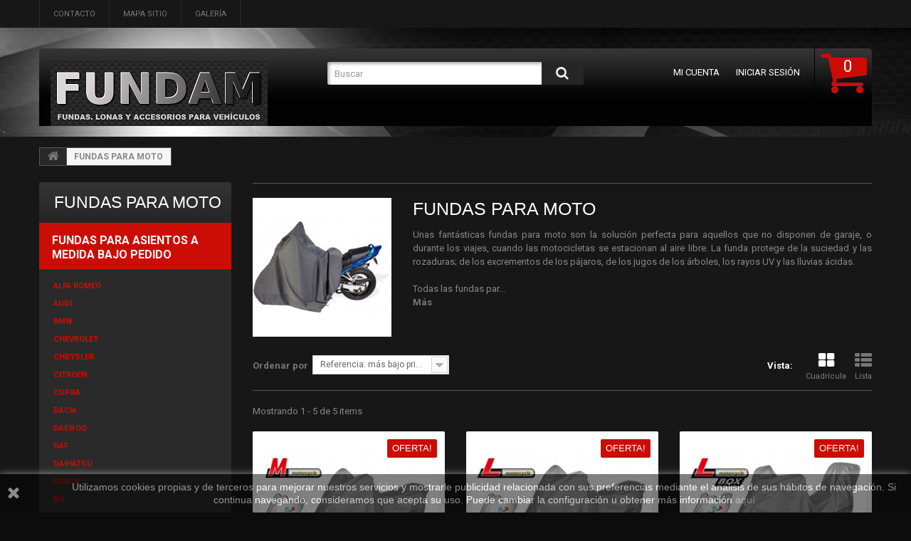

--- FILE ---
content_type: text/html; charset=utf-8
request_url: https://fundam.es/55-fundas-para-moto
body_size: 83547
content:
<!DOCTYPE HTML>
<!--[if lt IE 7]> <html class="no-js lt-ie9 lt-ie8 lt-ie7 " lang="es"><![endif]-->
<!--[if IE 7]><html class="no-js lt-ie9 lt-ie8 ie7" lang="es"><![endif]-->
<!--[if IE 8]><html class="no-js lt-ie9 ie8" lang="es"><![endif]-->
<!--[if gt IE 8]> <html class="no-js ie9" lang="es"><![endif]-->
<html lang="es">
	<head>
		<meta charset="utf-8" />
		<title>FUNDAS PARA MOTO - FUNDAM</title>
		<meta name="description" content="Unas fantásticas fundas para moto son la solución perfecta para aquellos que no disponen de garaje, o durante los viajes, cuando la motocicleta se estaciona al aire libre. Todas las fundas para moto son de muy buena calidad y se fabrican en varias tallas." />
		<meta name="keywords" content="funda,lona,funda para moto,funda moto,lona para moto,funda para motocicleta" />
		<meta name="generator" content="PrestaShop" />
		<meta name="robots" content="index,follow" />
		<meta name="viewport" content="width=device-width, maximum-scale=5.0, initial-scale=1.0" /> 
		<meta name="apple-mobile-web-app-capable" content="yes" /> 
		<link rel="icon" type="image/vnd.microsoft.icon" href="/img/favicon.ico?1684609286" />
		<link rel="shortcut icon" type="image/x-icon" href="/img/favicon.ico?1684609286" />
        <link href='https://fonts.googleapis.com/css?family=Roboto:100,400,500,300,700&display=swap' rel='stylesheet' type='text/css'>
        
        
			<link rel="stylesheet" href="/themes/theme1044/css/global.css" media="all" />
			<link rel="stylesheet" href="/themes/theme1044/css/autoload/highdpi.css" media="all" />
			<link rel="stylesheet" href="/themes/theme1044/css/autoload/responsive-tables.css" media="all" />
			<link rel="stylesheet" href="/themes/theme1044/css/autoload/uniform.default.css" media="all" />
			<link rel="stylesheet" href="/themes/theme1044/css/product_list.css" media="all" />
			<link rel="stylesheet" href="/themes/theme1044/css/category.css" media="all" />
			<link rel="stylesheet" href="/themes/theme1044/css/scenes.css" media="all" />
			<link rel="stylesheet" href="/themes/theme1044/css/modules/blockcart/blockcart.css" media="all" />
			<link rel="stylesheet" href="/js/jquery/plugins/bxslider/jquery.bxslider.css" media="all" />
			<link rel="stylesheet" href="/themes/theme1044/css/modules/blockcategories/blockcategories.css" media="all" />
			<link rel="stylesheet" href="/themes/theme1044/css/modules/blockcontact/blockcontact.css" media="all" />
			<link rel="stylesheet" href="/themes/theme1044/css/modules/blocknewsletter/blocknewsletter.css" media="all" />
			<link rel="stylesheet" href="/themes/theme1044/css/modules/blocksearch/blocksearch.css" media="all" />
			<link rel="stylesheet" href="/js/jquery/plugins/autocomplete/jquery.autocomplete.css" media="all" />
			<link rel="stylesheet" href="/themes/theme1044/css/modules/blockuserinfo/blockuserinfo.css" media="all" />
			<link rel="stylesheet" href="/themes/theme1044/css/modules/blockviewed/blockviewed.css" media="all" />
			<link rel="stylesheet" href="/themes/theme1044/css/modules/themeconfigurator/css/hooks.css" media="all" />
			<link rel="stylesheet" href="/themes/theme1044/css/modules/blockpermanentlinks/blockpermanentlinks.css" media="all" />
			<link rel="stylesheet" href="/themes/theme1044/css/modules/blocktopmenu/css/blocktopmenu.css" media="all" />
			<link rel="stylesheet" href="/themes/theme1044/css/modules/blocktopmenu/css/superfish-modified.css" media="all" />
			<link rel="stylesheet" href="/themes/theme1044/css/modules/productcomments/productcomments.css" media="all" />
			<link rel="stylesheet" href="/modules/x13opc/views/css/styl1.css" media="all" />
		<script type="text/javascript">
var CUSTOMIZE_TEXTFIELD = 1;
var FancyboxI18nClose = 'Cerrar';
var FancyboxI18nNext = 'Siguiente';
var FancyboxI18nPrev = 'Anterior';
var ajax_allowed = true;
var ajaxsearch = true;
var baseDir = 'https://fundam.es/';
var baseUri = 'https://fundam.es/';
var blocksearch_type = 'top';
var comparator_max_item = 0;
var comparedProductsIds = [];
var contentOnly = false;
var customizationIdMessage = 'Personalización n°';
var delete_txt = 'Eliminar';
var displayList = false;
var freeProductTranslation = '¡Gratis!';
var freeShippingTranslation = 'Envío gratuito!';
var generated_date = 1769307060;
var id_lang = 4;
var img_dir = 'https://fundam.es/themes/theme1044/img/';
var instantsearch = true;
var isGuest = 0;
var isLogged = 0;
var max_item = 'No puede comparar más de 0 productos';
var min_item = 'Debe elegir al menos un producto';
var nbItemsPerLine = 3;
var nbItemsPerLineMobile = 3;
var nbItemsPerLineTablet = 2;
var page_name = 'category';
var priceDisplayMethod = 0;
var priceDisplayPrecision = 2;
var quickView = false;
var removingLinkText = 'eliminar este producto de mi carrito';
var request = 'https://fundam.es/55-fundas-para-moto';
var roundMode = 2;
var search_url = 'https://fundam.es/search';
var static_token = '98b746f1df73db3747046671151e36ba';
var token = '105915bb52db63c20ddbd2133eba4bcd';
var usingSecureMode = true;
</script>

			<script type="text/javascript" src="/js/jquery/jquery-1.11.0.min.js"></script>
			<script type="text/javascript" src="/js/jquery/jquery-migrate-1.2.1.min.js"></script>
			<script type="text/javascript" src="/js/jquery/plugins/jquery.easing.js"></script>
			<script type="text/javascript" src="/js/tools.js"></script>
			<script type="text/javascript" src="/themes/theme1044/js/global.js"></script>
			<script type="text/javascript" src="/themes/theme1044/js/autoload/10-bootstrap.min.js"></script>
			<script type="text/javascript" src="/themes/theme1044/js/autoload/15-jquery.total-storage.min.js"></script>
			<script type="text/javascript" src="/themes/theme1044/js/autoload/15-jquery.uniform-modified.js"></script>
			<script type="text/javascript" src="/themes/theme1044/js/category.js"></script>
			<script type="text/javascript" src="/themes/theme1044/js/modules/blockcart/ajax-cart.js"></script>
			<script type="text/javascript" src="/js/jquery/plugins/jquery.scrollTo.js"></script>
			<script type="text/javascript" src="/js/jquery/plugins/jquery.serialScroll.js"></script>
			<script type="text/javascript" src="/js/jquery/plugins/bxslider/jquery.bxslider.js"></script>
			<script type="text/javascript" src="/themes/theme1044/js/tools/treeManagement.js"></script>
			<script type="text/javascript" src="/themes/theme1044/js/modules/blocknewsletter/blocknewsletter.js"></script>
			<script type="text/javascript" src="/js/jquery/plugins/autocomplete/jquery.autocomplete.js"></script>
			<script type="text/javascript" src="/themes/theme1044/js/modules/blocksearch/blocksearch.js"></script>
			<script type="text/javascript" src="/themes/theme1044/js/modules/blocktopmenu/js/hoverIntent.js"></script>
			<script type="text/javascript" src="/themes/theme1044/js/modules/blocktopmenu/js/superfish-modified.js"></script>
			<script type="text/javascript" src="/themes/theme1044/js/modules/blocktopmenu/js/blocktopmenu.js"></script>
			<script type="text/javascript" src="/modules/ganalytics/views/js/GoogleAnalyticActionLib.js"></script>
			
			<script type="text/javascript">
				(window.gaDevIds=window.gaDevIds||[]).push('d6YPbH');
				(function(i,s,o,g,r,a,m){i['GoogleAnalyticsObject']=r;i[r]=i[r]||function(){
				(i[r].q=i[r].q||[]).push(arguments)},i[r].l=1*new Date();a=s.createElement(o),
				m=s.getElementsByTagName(o)[0];a.async=1;a.src=g;m.parentNode.insertBefore(a,m)
				})(window,document,'script','//www.google-analytics.com/analytics.js','ga');
				ga('create', 'UA-62529158-2', 'auto');
				ga('require', 'ec');</script>
<link rel="canonical" href="https://fundam.es/55-fundas-para-moto" />
		<link rel="stylesheet" href="https://fonts.googleapis.com/css?family=Open+Sans:300,600&amp;subset=latin,latin-ext,cyrillic-ext" type="text/css" media="all" />
 
		<!--[if IE 8]>
		<script src="https://oss.maxcdn.com/libs/html5shiv/3.7.0/html5shiv.js"></script>
		<script src="https://oss.maxcdn.com/libs/respond.js/1.3.0/respond.min.js"></script>
		<![endif]-->

	<!-- Google Tag Manager -->
<script>(function(w,d,s,l,i){w[l]=w[l]||[];w[l].push({'gtm.start':
new Date().getTime(),event:'gtm.js'});var f=d.getElementsByTagName(s)[0],
j=d.createElement(s),dl=l!='dataLayer'?'&l='+l:'';j.async=true;j.src=
'https://www.googletagmanager.com/gtm.js?id='+i+dl;f.parentNode.insertBefore(j,f);
})(window,document,'script','dataLayer','GTM-MZMN2NW');</script>
	<!-- End Google Tag Manager -->

	</head>

	<body id="category" class="category category-55 category-fundas-para-moto hide-right-column lang_es">

	<!-- Google Tag Manager (noscript) -->
<noscript><iframe src="https://www.googletagmanager.com/ns.html?id=GTM-MZMN2NW"
height="0" width="0" style="display:none;visibility:hidden"></iframe></noscript>
	<!-- End Google Tag Manager (noscript) -->
	
    	<!--[if IE 8]>
        <div style='clear:both;height:59px;padding:0 15px 0 15px;position:relative;z-index:10000;text-align:center;'><a href="https://www.microsoft.com/windows/internet-explorer/default.aspx?ocid=ie6_countdown_bannercode"><img src="https://storage.ie6countdown.com/assets/100/images/banners/warning_bar_0000_us.jpg" border="0" height="42" width="820" alt="You are using an outdated browser. For a faster, safer browsing experience, upgrade for free today." /></a></div>
		<![endif]-->
				<div id="page">
			<div class="header-container">
				<header id="header">
					<div class="banner">
						<div class="container">
							<div class="row">
								
							</div>
						</div>
					</div>
					<div class="nav">
						<div class="container">
							<div class="row">
								<nav><!-- Block permanent links module HEADER -->
<ul id="header_links">
	<li id="header_link_contact">
    	<a  href="https://fundam.es/contacto-con-nosotros" title="contacto">contacto</a>
    </li>
	<li id="header_link_sitemap">
    	<a  href="https://fundam.es/mapa-del-sitio" title="mapa sitio">mapa sitio</a>
    </li>
	<li id="header_galeria">
    	<a href="https://fundam.es/content/14-CMSpage" title="Galería">Galería</a>
    </li>
</ul>
<!-- /Block permanent links module HEADER -->
</nav>
							</div>
						</div>
					</div>
					<div>
						<div class="container">
							<div class="row">
		                <div class="block-top clearfix">	
                        
                        	<div id="header_logo">
									<a href="http://fundam.es/" title="Fundas para asientos a medida, Fundas exteriores para coches y furgonetas">
										<img class="logo img-responsive" src="https://fundam.es/img/new-store-1476367383.jpg" alt="Fundas para asientos a medida, Fundas exteriores para coches y furgonetas" width="305" height="91"/>
									</a>
								</div>
								<!-- MODULE Block cart -->
<div class="">
	<div class="shopping_cart">
		<a href="https://fundam.es/quick-order" title="Ver mi carrito de compra" rel="nofollow">
			<b>Carrito:</b>			
            <span class="ajax_cart_quantity" >0</span>
			<span class="ajax_cart_product_txt unvisible">Producto</span>
			<span class="ajax_cart_product_txt_s unvisible">Productos</span>
			<span class="ajax_cart_total unvisible">
							</span>
            
			<span class="ajax_cart_no_product">(vacío)</span>
					</a>
					<div class="cart_block block">
				<div class="block_content">
					<!-- block list of products -->
					<div class="cart_block_list">
												<p class="cart_block_no_products">
							Ningún producto
						</p>
												<div class="cart-prices">
							<div class="cart-prices-line first-line">
								<span class="price cart_block_shipping_cost ajax_cart_shipping_cost">
																			Envío gratuito!
																	</span>
								<span>
									Transporte
								</span>
							</div>
																					<div class="cart-prices-line last-line">
								<span class="price cart_block_total ajax_block_cart_total">0,00€</span>
								<span>Total</span>
							</div>
													</div>
						<p class="cart-buttons">
							<a id="button_order_cart" class="btn btn-default btn-sm icon-right" href="https://fundam.es/quick-order" title="Confirmar" rel="nofollow">
								<span>
									Confirmar
								</span>
							</a>
						</p>
					</div>
				</div>
			</div><!-- .cart_block -->
			</div>
</div>

	<div id="layer_cart">
		<div class="clearfix">
			<div class="layer_cart_product col-xs-12 col-md-6">
				<span class="cross" title="Cerrar Ventana"></span>
				<h2>
					<i class="fa fa-ok"></i>
                    Producto añadido correctamente a su carrito de la compra
				</h2>
				<div class="product-image-container layer_cart_img">
				</div>
				<div class="layer_cart_product_info">
					<span id="layer_cart_product_title" class="product-name"></span>
					<span id="layer_cart_product_attributes"></span>
					<div>
						<strong class="dark">Cantidad</strong>
						<span id="layer_cart_product_quantity"></span>
					</div>
					<div>
						<strong class="dark">Total</strong>
						<span id="layer_cart_product_price"></span>
					</div>
				</div>
			</div>
			<div class="layer_cart_cart col-xs-12 col-md-6">
				<h2>
					<!-- Plural Case [both cases are needed because page may be updated in Javascript] -->
					<span class="ajax_cart_product_txt_s  unvisible">
						Hay <span class="ajax_cart_quantity">0</span> artículos en su carrito.
					</span>
					<!-- Singular Case [both cases are needed because page may be updated in Javascript] -->
					<span class="ajax_cart_product_txt ">
						Hay 1 artículo en su cesta.
					</span>
				</h2>
	
				<div class="layer_cart_row">
					<strong class="dark">
						Total productos:
																					(tasas incluídas)
																		</strong>
					<span class="ajax_block_products_total">
											</span>
				</div>
	
								<div class="layer_cart_row">
					<strong class="dark">
						Total envío:&nbsp;(tasas incluídas)					</strong>
					<span class="ajax_cart_shipping_cost">
													Envío gratuito!
											</span>
				</div>
								<div class="layer_cart_row">	
					<strong class="dark">
						Total
																					(tasas incluídas)
																		</strong>
					<span class="ajax_block_cart_total">
											</span>
				</div>
				<div class="button-container">	
					<span class="continue btn btn-default btn-md icon-left" title="Continuar la compra">
						<span>
                            Continuar la compra
						</span>
					</span>
					<a class="btn btn-default btn-md icon-right" href="https://fundam.es/quick-order" title="Ir a la caja" rel="nofollow">
						<span>
							Ir a la caja
						</span>
					</a>	
				</div>
			</div>
		</div>
		<div class="crossseling"></div>
	</div> <!-- #layer_cart -->
	<div class="layer_cart_overlay"></div>

<!-- /MODULE Block cart --><!-- Block user information module NAV  -->
<ul class="user_info">
        	<li>
        	<a href="https://fundam.es/my-account" title="Ver mi cuenta de cliente" rel="nofollow">
            	Mi cuenta
            </a>
        </li>
        <li>
        	<a class="login" href="https://fundam.es/my-account" rel="nofollow" title="Acceda a su cuenta de cliente">
            	Iniciar sesión
        	</a>
        </li>
    </ul>
<!-- /Block usmodule NAV --><!-- Block search module TOP -->
<div id="search_block_top" class="col-sm-4 clearfix">
	<form id="searchbox" method="get" action="https://fundam.es/search" >
		<input type="hidden" name="controller" value="search" />
		<input type="hidden" name="orderby" value="position" />
		<input type="hidden" name="orderway" value="desc" />
		<input class="search_query form-control" type="text" id="search_query_top" name="search_query" placeholder="Buscar" value="" />
		<button type="submit" title="Buscar" name="submit_search" class="btn btn-default button-search">
			<span>Buscar</span>
		</button>
	</form>
</div>
<!-- /Block search module TOP -->	<!-- Menu -->
	<div id="block_top_menu" class="sf-contener clearfix col-lg-12">
		<div class="cat-title">Categorías</div>
        <ul class="sf-menu clearfix menu-content">
            <li><a href="https://fundam.es/1301-fundas-para-asientos-a-medida-bajo-pedido" title="FUNDAS PARA ASIENTOS A MEDIDA BAJO PEDIDO">FUNDAS PARA ASIENTOS A MEDIDA BAJO PEDIDO</a><ul><li><a href="https://fundam.es/1304-alfa-romeo" title="ALFA ROMEO">ALFA ROMEO</a></li><li><a href="https://fundam.es/1305-audi" title="AUDI">AUDI</a></li><li><a href="https://fundam.es/1306-bmw" title="BMW">BMW</a></li><li><a href="https://fundam.es/1307-chevrolet" title="CHEVROLET">CHEVROLET</a></li><li><a href="https://fundam.es/1308-chrysler" title="CHRYSLER">CHRYSLER</a></li><li><a href="https://fundam.es/1309-citroen" title="CITROEN">CITROEN</a></li><li><a href="https://fundam.es/1519-cupra" title="CUPRA">CUPRA</a></li><li><a href="https://fundam.es/1310-dacia" title="DACIA">DACIA</a></li><li><a href="https://fundam.es/1311-daewoo" title="DAEWOO">DAEWOO</a></li><li><a href="https://fundam.es/1312-daf" title="DAF">DAF</a></li><li><a href="https://fundam.es/1313-daihatsu" title="DAIHATSU">DAIHATSU</a></li><li><a href="https://fundam.es/1314-dodge" title="DODGE">DODGE</a></li><li><a href="https://fundam.es/1315-ds" title="DS">DS</a></li><li><a href="https://fundam.es/1316-fiat" title="FIAT">FIAT</a></li><li><a href="https://fundam.es/1317-ford" title="FORD">FORD</a></li><li><a href="https://fundam.es/1318-gaz" title="GAZ">GAZ</a></li><li><a href="https://fundam.es/1319-honda" title="HONDA">HONDA</a></li><li><a href="https://fundam.es/1320-hyundai" title="HYUNDAI">HYUNDAI</a></li><li><a href="https://fundam.es/1321-isuzu" title="ISUZU">ISUZU</a></li><li><a href="https://fundam.es/1322-iveco" title="IVECO">IVECO</a></li><li><a href="https://fundam.es/1323-jeep" title="JEEP">JEEP</a></li><li><a href="https://fundam.es/1324-kia" title="KIA">KIA</a></li><li><a href="https://fundam.es/1325-lada" title="LADA">LADA</a></li><li><a href="https://fundam.es/1326-lancia" title="LANCIA">LANCIA</a></li><li><a href="https://fundam.es/1327-land-rover" title="LAND ROVER">LAND ROVER</a></li><li><a href="https://fundam.es/1328-lexus" title="LEXUS">LEXUS</a></li><li><a href="https://fundam.es/1329-man" title="MAN">MAN</a></li><li><a href="https://fundam.es/1330-mazda" title="MAZDA">MAZDA</a></li><li><a href="https://fundam.es/1331-mercedes" title="MERCEDES">MERCEDES</a></li><li><a href="https://fundam.es/1520-mg" title="MG">MG</a></li><li><a href="https://fundam.es/1485-microcar" title="MICROCAR">MICROCAR</a></li><li><a href="https://fundam.es/1332-mini" title="MINI">MINI</a></li><li><a href="https://fundam.es/1333-mitsubishi" title="MITSUBISHI">MITSUBISHI</a></li><li><a href="https://fundam.es/1334-nissan" title="NISSAN">NISSAN</a></li><li><a href="https://fundam.es/1335-opel" title="OPEL">OPEL</a></li><li><a href="https://fundam.es/1336-peugeot" title="PEUGEOT">PEUGEOT</a></li><li><a href="https://fundam.es/1337-renault" title="RENAULT">RENAULT</a></li><li><a href="https://fundam.es/1338-rover" title="ROVER">ROVER</a></li><li><a href="https://fundam.es/1339-saab" title="SAAB">SAAB</a></li><li><a href="https://fundam.es/1340-scania" title="SCANIA">SCANIA</a></li><li><a href="https://fundam.es/1341-seat" title="SEAT">SEAT</a></li><li><a href="https://fundam.es/1342-skoda" title="SKODA">SKODA</a></li><li><a href="https://fundam.es/1343-smart" title="SMART">SMART</a></li><li><a href="https://fundam.es/1344-ssangyong" title="SSANGYONG">SSANGYONG</a></li><li><a href="https://fundam.es/1345-subaru" title="SUBARU">SUBARU</a></li><li><a href="https://fundam.es/1346-suzuki" title="SUZUKI">SUZUKI</a></li><li><a href="https://fundam.es/1347-tata" title="TATA">TATA</a></li><li><a href="https://fundam.es/1437-tesla" title="TESLA">TESLA</a></li><li><a href="https://fundam.es/1348-toyota" title="TOYOTA">TOYOTA</a></li><li><a href="https://fundam.es/1349-volkswagen" title="VOLKSWAGEN">VOLKSWAGEN</a></li><li><a href="https://fundam.es/1350-volvo" title="VOLVO">VOLVO</a></li></ul></li><li><a href="https://fundam.es/1486-fundas-para-asientos-de-moto" title="FUNDAS PARA ASIENTOS DE MOTO">FUNDAS PARA ASIENTOS DE MOTO</a><ul><li><a href="https://fundam.es/1487-aprilia" title="APRILIA">APRILIA</a></li><li><a href="https://fundam.es/1488-benelli" title="BENELLI">BENELLI</a></li><li><a href="https://fundam.es/1489-bmw" title="BMW">BMW</a></li><li><a href="https://fundam.es/1490-buell" title="BUELL">BUELL</a></li><li><a href="https://fundam.es/1491-cf-moto" title="CF MOTO">CF MOTO</a></li><li><a href="https://fundam.es/1492-ducati" title="DUCATI">DUCATI</a></li><li><a href="https://fundam.es/1493-gold-wing" title="GOLD WING">GOLD WING</a></li><li><a href="https://fundam.es/1494-honda" title="HONDA">HONDA</a></li><li><a href="https://fundam.es/1495-indian" title="INDIAN">INDIAN</a></li><li><a href="https://fundam.es/1496-kawasaki" title="KAWASAKI">KAWASAKI</a></li><li><a href="https://fundam.es/1497-ktm" title="KTM">KTM</a></li><li><a href="https://fundam.es/1498-moto-guzzi" title="MOTO GUZZI">MOTO GUZZI</a></li><li><a href="https://fundam.es/1503-piaggio" title="PIAGGIO">PIAGGIO</a></li><li><a href="https://fundam.es/1499-suzuki" title="SUZUKI">SUZUKI</a></li><li><a href="https://fundam.es/1500-triumph" title="TRIUMPH">TRIUMPH</a></li><li><a href="https://fundam.es/1501-vespa" title="VESPA">VESPA</a></li><li><a href="https://fundam.es/1502-yamaha" title="YAMAHA">YAMAHA</a></li></ul></li><li><a href="https://fundam.es/89-fundas-para-asientos-a-medida" title="FUNDAS PARA ASIENTOS A MEDIDA">FUNDAS PARA ASIENTOS A MEDIDA</a><ul><li><a href="https://fundam.es/122-audi-a4-b8" title="AUDI A4 B8">AUDI A4 B8</a></li><li><a href="https://fundam.es/91-citroen-berlingo-ii" title="CITROEN BERLINGO II">CITROEN BERLINGO II</a></li><li><a href="https://fundam.es/1433-citroen-berlingo-iii" title="CITROEN BERLINGO III">CITROEN BERLINGO III</a></li><li><a href="https://fundam.es/126-citroen-c1-i" title="CITROEN C1 I">CITROEN C1 I</a></li><li><a href="https://fundam.es/1377-citroen-jumper-ii" title="CITROEN JUMPER II">CITROEN JUMPER II</a></li><li><a href="https://fundam.es/1450-citroen-jumpy-iii" title="CITROEN JUMPY III">CITROEN JUMPY III</a></li><li><a href="https://fundam.es/135-daf" title="DAF">DAF</a></li><li><a href="https://fundam.es/1430-fiat-doblo-ii" title="FIAT DOBLO II">FIAT DOBLO II</a></li><li><a href="https://fundam.es/1375-fiat-ducato-iii" title="FIAT DUCATO III">FIAT DUCATO III</a></li><li><a href="https://fundam.es/114-fiat-talento" title="FIAT TALENTO">FIAT TALENTO</a></li><li><a href="https://fundam.es/137-ford-fiesta-mk7" title="FORD FIESTA Mk7">FORD FIESTA Mk7</a></li><li><a href="https://fundam.es/132-ford-focus-ii-iii" title="FORD FOCUS II-III">FORD FOCUS II-III</a></li><li><a href="https://fundam.es/1432-ford-tourneo-courier" title="FORD TOURNEO COURIER">FORD TOURNEO COURIER</a></li><li><a href="https://fundam.es/1427-ford-tourneo-custom" title="FORD TOURNEO CUSTOM">FORD TOURNEO CUSTOM</a></li><li><a href="https://fundam.es/1408-ford-transit-vi" title="FORD TRANSIT VI">FORD TRANSIT VI</a></li><li><a href="https://fundam.es/1351-ford-transit-connect-ii" title="FORD TRANSIT CONNECT II">FORD TRANSIT CONNECT II</a></li><li><a href="https://fundam.es/1431-ford-transit-courier" title="FORD TRANSIT COURIER">FORD TRANSIT COURIER</a></li><li><a href="https://fundam.es/113-ford-transit-custom" title="FORD TRANSIT CUSTOM">FORD TRANSIT CUSTOM</a><ul><li><a href="https://fundam.es/1406-fundas-de-tela-tailor-made-transit-custom" title="FUNDAS DE TELA "TAILOR MADE TRANSIT CUSTOM"">FUNDAS DE TELA "TAILOR MADE TRANSIT CUSTOM"</a></li><li><a href="https://fundam.es/1407-fundas-de-polipiel-practical-transit-custom" title="FUNDAS DE POLIPIEL "PRACTICAL TRANSIT CUSTOM"">FUNDAS DE POLIPIEL "PRACTICAL TRANSIT CUSTOM"</a></li></ul></li><li><a href="https://fundam.es/112-iveco-daily-vi" title="IVECO DAILY VI">IVECO DAILY VI</a></li><li><a href="https://fundam.es/124-kia-sportage-iv" title="KIA SPORTAGE IV">KIA SPORTAGE IV</a></li><li><a href="https://fundam.es/1445-man-tge" title="MAN TGE">MAN TGE</a></li><li><a href="https://fundam.es/1438-mercedes-sprinter-iii" title="MERCEDES SPRINTER III">MERCEDES SPRINTER III</a></li><li><a href="https://fundam.es/1439-mercedes-vito-iii" title="MERCEDES VITO III">MERCEDES VITO III</a></li><li><a href="https://fundam.es/118-nissan-nv300" title="NISSAN NV300">NISSAN NV300</a></li><li><a href="https://fundam.es/109-nissan-nv400" title="NISSAN NV400">NISSAN NV400</a><ul><li><a href="https://fundam.es/110-fundas-de-tela-ares-master" title="FUNDAS DE TELA "ARES MASTER"">FUNDAS DE TELA "ARES MASTER"</a></li><li><a href="https://fundam.es/111-fundas-de-polipiel-practical-master" title="FUNDAS DE POLIPIEL "PRACTICAL MASTER"">FUNDAS DE POLIPIEL "PRACTICAL MASTER"</a></li></ul></li><li><a href="https://fundam.es/99-nissan-primastar" title="NISSAN PRIMASTAR">NISSAN PRIMASTAR</a><ul><li><a href="https://fundam.es/100-fundas-de-tela-ares-trafic" title="FUNDAS DE TELA "ARES TRAFIC"">FUNDAS DE TELA "ARES TRAFIC"</a></li><li><a href="https://fundam.es/101-fundas-de-polipiel-practical-trafic" title="FUNDAS DE POLIPIEL "PRACTICAL TRAFIC"">FUNDAS DE POLIPIEL "PRACTICAL TRAFIC"</a></li></ul></li><li><a href="https://fundam.es/136-opel-astra-j" title="OPEL ASTRA J">OPEL ASTRA J</a></li><li><a href="https://fundam.es/1354-opel-astra-k" title="OPEL ASTRA K">OPEL ASTRA K</a></li><li><a href="https://fundam.es/1435-opel-combo-e" title="OPEL COMBO E">OPEL COMBO E</a></li><li><a href="https://fundam.es/1353-opel-corsa-e" title="OPEL CORSA E">OPEL CORSA E</a></li><li><a href="https://fundam.es/106-opel-movano-b" title="OPEL MOVANO B">OPEL MOVANO B</a><ul><li><a href="https://fundam.es/107-fundas-de-tela-ares-master" title="FUNDAS DE TELA "ARES MASTER"">FUNDAS DE TELA "ARES MASTER"</a></li><li><a href="https://fundam.es/108-fundas-de-polipiel-practical-master" title="FUNDAS DE POLIPIEL "PRACTICAL MASTER"">FUNDAS DE POLIPIEL "PRACTICAL MASTER"</a></li></ul></li><li><a href="https://fundam.es/96-opel-vivaro-a" title="OPEL VIVARO A">OPEL VIVARO A</a><ul><li><a href="https://fundam.es/97-fundas-de-tela-ares-trafic" title="FUNDAS DE TELA "ARES TRAFIC"">FUNDAS DE TELA "ARES TRAFIC"</a></li><li><a href="https://fundam.es/98-fundas-de-polipiel-practical-trafic" title="FUNDAS DE POLIPIEL "PRACTICAL TRAFIC"">FUNDAS DE POLIPIEL "PRACTICAL TRAFIC"</a></li></ul></li><li><a href="https://fundam.es/117-opel-vivaro-b" title="OPEL VIVARO B">OPEL VIVARO B</a></li><li><a href="https://fundam.es/1449-opel-vivaro-c" title="OPEL VIVARO C">OPEL VIVARO C</a></li><li><a href="https://fundam.es/127-peugeot-107" title="PEUGEOT 107">PEUGEOT 107</a></li><li><a href="https://fundam.es/1378-peugeot-boxer-ii" title="PEUGEOT BOXER II">PEUGEOT BOXER II</a></li><li><a href="https://fundam.es/1451-peugeot-expert-iii" title="PEUGEOT EXPERT III">PEUGEOT EXPERT III</a></li><li><a href="https://fundam.es/92-peugeot-partner-tepee" title="PEUGEOT PARTNER TEPEE">PEUGEOT PARTNER TEPEE</a></li><li><a href="https://fundam.es/1434-peugeot-partner-iii" title="PEUGEOT PARTNER III">PEUGEOT PARTNER III</a></li><li><a href="https://fundam.es/1441-peugeot-rifter" title="PEUGEOT RIFTER">PEUGEOT RIFTER</a></li><li><a href="https://fundam.es/103-renault-master-iii" title="RENAULT MASTER III">RENAULT MASTER III</a><ul><li><a href="https://fundam.es/104-fundas-de-tela-ares-master" title="FUNDAS DE TELA "ARES MASTER"">FUNDAS DE TELA "ARES MASTER"</a></li><li><a href="https://fundam.es/105-fundas-de-polipiel-practical-master" title="FUNDAS DE POLIPIEL "PRACTICAL MASTER"">FUNDAS DE POLIPIEL "PRACTICAL MASTER"</a></li></ul></li><li><a href="https://fundam.es/93-renault-trafic-ii" title="RENAULT TRAFIC II">RENAULT TRAFIC II</a><ul><li><a href="https://fundam.es/94-fundas-de-tela-ares-trafic" title="FUNDAS DE TELA "ARES TRAFIC"">FUNDAS DE TELA "ARES TRAFIC"</a></li><li><a href="https://fundam.es/95-fundas-de-polipiel-practical-trafic" title="FUNDAS DE POLIPIEL "PRACTICAL TRAFIC"">FUNDAS DE POLIPIEL "PRACTICAL TRAFIC"</a></li></ul></li><li><a href="https://fundam.es/116-renault-trafic-iii" title="RENAULT TRAFIC III">RENAULT TRAFIC III</a></li><li><a href="https://fundam.es/131-seat-mii" title="SEAT MII">SEAT MII</a></li><li><a href="https://fundam.es/130-skoda-citigo" title="SKODA CITIGO">SKODA CITIGO</a></li><li><a href="https://fundam.es/123-skoda-yeti" title="SKODA YETI">SKODA YETI</a></li><li><a href="https://fundam.es/128-toyota-aygo-i" title="TOYOTA AYGO I">TOYOTA AYGO I</a></li><li><a href="https://fundam.es/1452-toyota-proace-ii" title="TOYOTA PROACE II">TOYOTA PROACE II</a></li><li><a href="https://fundam.es/1436-toyota-proace-city" title="TOYOTA PROACE CITY">TOYOTA PROACE CITY</a></li><li><a href="https://fundam.es/133-toyota-yaris-iii" title="TOYOTA YARIS III">TOYOTA YARIS III</a></li><li><a href="https://fundam.es/90-volkswagen-caddy-iii-iv" title="VOLKSWAGEN CADDY III-IV">VOLKSWAGEN CADDY III-IV</a></li><li><a href="https://fundam.es/1444-volkswagen-crafter-ii" title="VOLKSWAGEN CRAFTER II">VOLKSWAGEN CRAFTER II</a></li><li><a href="https://fundam.es/134-volkswagen-golf-vii" title="VOLKSWAGEN GOLF VII">VOLKSWAGEN GOLF VII</a></li><li><a href="https://fundam.es/125-volkswagen-passat-b7" title=" VOLKSWAGEN PASSAT (B7)"> VOLKSWAGEN PASSAT (B7)</a></li><li><a href="https://fundam.es/1442-volkswagen-t5" title="VOLKSWAGEN T5">VOLKSWAGEN T5</a></li><li><a href="https://fundam.es/1443-volkswagen-t6" title="VOLKSWAGEN T6">VOLKSWAGEN T6</a></li><li><a href="https://fundam.es/129-volkswagen-up" title="VOLKSWAGEN UP!">VOLKSWAGEN UP!</a></li></ul></li><li><a href="https://fundam.es/53-fundas-para-asientos-de-furgoneta" title="FUNDAS PARA ASIENTOS DE FURGONETA">FUNDAS PARA ASIENTOS DE FURGONETA</a><ul><li><a href="https://fundam.es/138-citroen" title="CITROËN">CITROËN</a><ul><li><a href="https://fundam.es/139-jumper" title="Jumper (→2014)">Jumper (→2014)</a></li><li><a href="https://fundam.es/1379-jumper-2014" title="Jumper (2014→)">Jumper (2014→)</a></li><li><a href="https://fundam.es/140-jumpy-2007-2016" title="Jumpy (2007-2016)">Jumpy (2007-2016)</a></li></ul></li><li><a href="https://fundam.es/141-fiat" title="FIAT">FIAT</a><ul><li><a href="https://fundam.es/142-ducato" title="Ducato (→2014)">Ducato (→2014)</a></li><li><a href="https://fundam.es/1376-ducato-2014" title="Ducato (2014→)">Ducato (2014→)</a></li><li><a href="https://fundam.es/143-scudo-2016" title="Scudo (→2016)">Scudo (→2016)</a></li><li><a href="https://fundam.es/144-talento" title="Talento">Talento</a></li></ul></li><li><a href="https://fundam.es/145-ford" title="FORD">FORD</a><ul><li><a href="https://fundam.es/1428-tourneo-custom-2018" title="Tourneo Custom (2018→)">Tourneo Custom (2018→)</a></li><li><a href="https://fundam.es/146-transit-2006-2013" title="Transit (2006-2013)">Transit (2006-2013)</a></li><li><a href="https://fundam.es/1409-transit-2013" title="Transit (2013→)">Transit (2013→)</a></li><li><a href="https://fundam.es/1352-transit-connect-2013" title="Transit Connect (2013→)">Transit Connect (2013→)</a></li><li><a href="https://fundam.es/147-transit-custom-furgon" title="Transit Custom Furgon (2012→)">Transit Custom Furgon (2012→)</a></li><li><a href="https://fundam.es/1429-transit-custom-2018" title="Transit Custom (2018→)">Transit Custom (2018→)</a></li></ul></li><li><a href="https://fundam.es/148-hyundai" title="HYUNDAI">HYUNDAI</a><ul><li><a href="https://fundam.es/149-h-1" title="H-1">H-1</a></li></ul></li><li><a href="https://fundam.es/150-iveco" title="IVECO">IVECO</a><ul><li><a href="https://fundam.es/151-daily-2014" title="Daily (→2014)">Daily (→2014)</a></li><li><a href="https://fundam.es/152-daily-2014" title="Daily (2014→)">Daily (2014→)</a></li></ul></li><li><a href="https://fundam.es/1447-man" title="MAN">MAN</a><ul><li><a href="https://fundam.es/1448-tge" title="TGE">TGE</a></li></ul></li><li><a href="https://fundam.es/153-kia" title="KIA">KIA</a><ul><li><a href="https://fundam.es/154-k-2500" title="K-2500">K-2500</a></li><li><a href="https://fundam.es/155-k-2700" title="K-2700">K-2700</a></li><li><a href="https://fundam.es/156-k-2900" title="K-2900">K-2900</a></li><li><a href="https://fundam.es/157-pregio" title="Pregio">Pregio</a></li></ul></li><li><a href="https://fundam.es/158-mercedes" title="MERCEDES">MERCEDES</a><ul><li><a href="https://fundam.es/159-sprinter-2018" title="Sprinter (→2018)">Sprinter (→2018)</a></li><li><a href="https://fundam.es/1300-sprinter-iii" title="Sprinter (2018→)">Sprinter (2018→)</a></li><li><a href="https://fundam.es/160-vito-2014" title="Vito (→2014)">Vito (→2014)</a></li><li><a href="https://fundam.es/1440-vito-2014" title="Vito (2014→)">Vito (2014→)</a></li></ul></li><li><a href="https://fundam.es/161-nissan" title="NISSAN">NISSAN</a><ul><li><a href="https://fundam.es/162-cabstar" title="Cabstar">Cabstar</a></li><li><a href="https://fundam.es/163-interstar" title="Interstar">Interstar</a></li><li><a href="https://fundam.es/164-nv300" title="NV300">NV300</a></li><li><a href="https://fundam.es/165-nv400" title="NV400">NV400</a></li><li><a href="https://fundam.es/166-primastar" title="Primastar">Primastar</a></li></ul></li><li><a href="https://fundam.es/167-opel" title="OPEL">OPEL</a><ul><li><a href="https://fundam.es/168-movano-2010" title="Movano (→2010)">Movano (→2010)</a></li><li><a href="https://fundam.es/169-movano-2010-2022" title="Movano (2010-2022)">Movano (2010-2022)</a></li><li><a href="https://fundam.es/170-vivaro-2014" title="Vivaro (→2014)">Vivaro (→2014)</a></li><li><a href="https://fundam.es/171-vivaro-2014-2019" title="Vivaro (2014-2019)">Vivaro (2014-2019)</a></li></ul></li><li><a href="https://fundam.es/172-peugeot" title="PEUGEOT">PEUGEOT</a><ul><li><a href="https://fundam.es/173-boxer" title="Boxer (→2014)">Boxer (→2014)</a></li><li><a href="https://fundam.es/1380-boxer-2014" title="Boxer (2014→)">Boxer (2014→)</a></li><li><a href="https://fundam.es/174-expert-2007-2016" title="Expert (2007-2016)">Expert (2007-2016)</a></li></ul></li><li><a href="https://fundam.es/175-renault" title="RENAULT">RENAULT</a><ul><li><a href="https://fundam.es/176-mascott" title="Mascott">Mascott</a></li><li><a href="https://fundam.es/177-master-2010" title="Master (→2010)">Master (→2010)</a></li><li><a href="https://fundam.es/178-master-2010" title="Master (2010-2024)">Master (2010-2024)</a></li><li><a href="https://fundam.es/179-trafic-2001-2014" title="Trafic (2001-2014)">Trafic (2001-2014)</a></li><li><a href="https://fundam.es/180-trafic-2014" title="Trafic (2014→)">Trafic (2014→)</a></li></ul></li><li><a href="https://fundam.es/181-toyota" title="TOYOTA">TOYOTA</a><ul><li><a href="https://fundam.es/182-hiace" title="Hiace">Hiace</a></li></ul></li><li><a href="https://fundam.es/183-volkswagen" title="VOLKSWAGEN">VOLKSWAGEN</a><ul><li><a href="https://fundam.es/184-crafter-i-2006-2016" title="Crafter I (2006-2016)">Crafter I (2006-2016)</a></li><li><a href="https://fundam.es/1446-crafter-ii" title="Crafter II (2016→)">Crafter II (2016→)</a></li><li><a href="https://fundam.es/185-lt" title="LT">LT</a></li><li><a href="https://fundam.es/186-t4" title="T4">T4</a></li><li><a href="https://fundam.es/187-t5" title="T5">T5</a></li><li><a href="https://fundam.es/188-t6" title="T6">T6</a></li></ul></li></ul></li><li><a href="https://fundam.es/54-fundas-para-coche" title="FUNDAS PARA COCHE">FUNDAS PARA COCHE</a><ul><li><a href="https://fundam.es/1271-abarth" title="ABARTH">ABARTH</a><ul><li><a href="https://fundam.es/1273-124-spider" title="124 Spider">124 Spider</a></li><li><a href="https://fundam.es/1272-595" title="595">595</a></li></ul></li><li><a href="https://fundam.es/260-alfa-romeo" title="ALFA ROMEO">ALFA ROMEO</a><ul><li><a href="https://fundam.es/314-4c" title="4C">4C</a></li><li><a href="https://fundam.es/315-33" title="33">33</a></li><li><a href="https://fundam.es/316-145" title="145">145</a></li><li><a href="https://fundam.es/1227-146" title="146">146</a></li><li><a href="https://fundam.es/317-147" title="147">147</a></li><li><a href="https://fundam.es/318-156" title="156">156</a></li><li><a href="https://fundam.es/319-156-sportwagon" title="156 Sportwagon">156 Sportwagon</a></li><li><a href="https://fundam.es/320-159" title="159">159</a></li><li><a href="https://fundam.es/321-159-sportwagon" title="159 Sportwagon">159 Sportwagon</a></li><li><a href="https://fundam.es/1418-giulia-1962" title="Giulia (1962)">Giulia (1962)</a></li><li><a href="https://fundam.es/1228-giulia" title="Giulia">Giulia</a></li><li><a href="https://fundam.es/322-giulietta" title="Giulietta">Giulietta</a></li><li><a href="https://fundam.es/323-gtv-ii-coupe" title="GTV II Coupe">GTV II Coupe</a></li><li><a href="https://fundam.es/466-mito" title="MiTo">MiTo</a></li><li><a href="https://fundam.es/324-spider" title="Spider">Spider</a></li><li><a href="https://fundam.es/325-spider-nuova" title="Spider Nuova">Spider Nuova</a></li><li><a href="https://fundam.es/1229-stelvio" title="Stelvio">Stelvio</a></li><li><a href="https://fundam.es/1481-tonale" title="Tonale">Tonale</a></li></ul></li><li><a href="https://fundam.es/261-aston-martin" title="ASTON MARTIN">ASTON MARTIN</a><ul><li><a href="https://fundam.es/467-db5" title="DB5">DB5</a></li><li><a href="https://fundam.es/468-db7" title="DB7">DB7</a></li><li><a href="https://fundam.es/326-db9" title="DB9">DB9</a></li><li><a href="https://fundam.es/1279-db11" title="DB11">DB11</a></li><li><a href="https://fundam.es/469-dbs" title="DBS">DBS</a></li><li><a href="https://fundam.es/1400-dbx" title="DBX">DBX</a></li><li><a href="https://fundam.es/470-v8-vantage" title="V8 Vantage (2005→)">V8 Vantage (2005→)</a></li><li><a href="https://fundam.es/471-v12-vantage" title="V12 Vantage">V12 Vantage</a></li><li><a href="https://fundam.es/327-v12-vanquish" title="V12 Vanquish">V12 Vanquish</a></li></ul></li><li><a href="https://fundam.es/262-audi" title="AUDI">AUDI</a><ul><li><a href="https://fundam.es/328-a1" title="A1">A1</a></li><li><a href="https://fundam.es/329-a2" title="A2">A2</a></li><li><a href="https://fundam.es/330-a3-hatchback" title="A3 Hatchback">A3 Hatchback</a></li><li><a href="https://fundam.es/331-a3-limousine" title="A3 Limousine">A3 Limousine</a></li><li><a href="https://fundam.es/332-a4-avant" title="A4 Avant">A4 Avant</a></li><li><a href="https://fundam.es/333-a4-cabrio" title="A4 Cabrio">A4 Cabrio</a></li><li><a href="https://fundam.es/334-a4-sedan" title="A4 Sedan">A4 Sedan</a></li><li><a href="https://fundam.es/335-a5-coupe" title="A5 Coupe">A5 Coupe</a></li><li><a href="https://fundam.es/336-a5-sportback" title="A5 Sportback">A5 Sportback</a></li><li><a href="https://fundam.es/337-a6-c4-c5-avant" title="A6 (C4, C5) Avant 1994-2005">A6 (C4, C5) Avant 1994-2005</a></li><li><a href="https://fundam.es/338-a6-c6-c7-c8-avant" title="A6 (C6, C7, C8) Avant 2004→">A6 (C6, C7, C8) Avant 2004→</a></li><li><a href="https://fundam.es/339-a6-allroad-quattro" title="A6 Allroad Quattro">A6 Allroad Quattro</a></li><li><a href="https://fundam.es/340-a6-limousine-sedan" title="A6 Limousine/Sedan">A6 Limousine/Sedan</a></li><li><a href="https://fundam.es/341-a7" title="A7">A7</a></li><li><a href="https://fundam.es/342-a8" title="A8">A8</a></li><li><a href="https://fundam.es/1231-e-tron" title="E-tron">E-tron</a></li><li><a href="https://fundam.es/346-q2" title="Q2">Q2</a></li><li><a href="https://fundam.es/347-q3" title="Q3">Q3</a></li><li><a href="https://fundam.es/1467-q4-sportback-e-tron" title="Q4 Sportback e-tron">Q4 Sportback e-tron</a></li><li><a href="https://fundam.es/348-q5" title="Q5">Q5</a></li><li><a href="https://fundam.es/1461-q5l" title="Q5L">Q5L</a></li><li><a href="https://fundam.es/1466-q5-sportback" title="Q5 Sportback">Q5 Sportback</a></li><li><a href="https://fundam.es/349-q7" title="Q7">Q7</a></li><li><a href="https://fundam.es/1230-q8" title="Q8">Q8</a></li><li><a href="https://fundam.es/343-r8" title="R8">R8</a></li><li><a href="https://fundam.es/344-tt-8n" title="TT (8N) →2006">TT (8N) →2006</a></li><li><a href="https://fundam.es/345-tt-8j-8s" title="TT (8J, 8S) 2006→">TT (8J, 8S) 2006→</a></li></ul></li><li><a href="https://fundam.es/263-austin" title="AUSTIN">AUSTIN</a><ul><li><a href="https://fundam.es/350-mini" title="Mini 1959-2000">Mini 1959-2000</a></li></ul></li><li><a href="https://fundam.es/264-bentley" title="BENTLEY">BENTLEY</a><ul><li><a href="https://fundam.es/351-continental-r-s-t" title="Continental (R, S, T) →2000">Continental (R, S, T) →2000</a></li><li><a href="https://fundam.es/1232-continental-flying-spur" title="Continental "Flying Spur"">Continental "Flying Spur"</a></li><li><a href="https://fundam.es/352-continental-gt" title="Continental GT">Continental GT</a></li><li><a href="https://fundam.es/1233-continental-gtc" title="Continental GTC">Continental GTC</a></li><li><a href="https://fundam.es/1234-continental-supersports" title="Continental Supersports">Continental Supersports</a></li></ul></li><li><a href="https://fundam.es/265-bmw" title="BMW">BMW</a><ul><li><a href="https://fundam.es/353-i3" title="i3">i3</a></li><li><a href="https://fundam.es/1235-i8" title="i8">i8</a></li><li><a href="https://fundam.es/1460-ix" title="iX">iX</a></li><li><a href="https://fundam.es/354-serie-1-e81e87-hatchback" title="Serie 1 (E81/E87) »Hatchback«">Serie 1 (E81/E87) »Hatchback«</a></li><li><a href="https://fundam.es/355-serie-1-e82-coupe" title="Serie 1 (E82) Coupe">Serie 1 (E82) Coupe</a></li><li><a href="https://fundam.es/358-serie-1-e88-cabrio" title="Serie 1 (E88) Cabrio">Serie 1 (E88) Cabrio</a></li><li><a href="https://fundam.es/359-serie-1-f20f21-hatchback" title="Serie 1 (F20/F21) »Hatchback«">Serie 1 (F20/F21) »Hatchback«</a></li><li><a href="https://fundam.es/356-serie-1-m-coupe" title="Serie 1 M Coupe">Serie 1 M Coupe</a></li><li><a href="https://fundam.es/363-serie-2-active-tourer" title="Serie 2 Active Tourer">Serie 2 Active Tourer</a></li><li><a href="https://fundam.es/364-serie-2-gran-tourer" title="Serie 2 Gran Tourer">Serie 2 Gran Tourer</a></li><li><a href="https://fundam.es/365-serie-2-cabrio" title="Serie 2 Cabrio">Serie 2 Cabrio</a></li><li><a href="https://fundam.es/366-serie-2-m-cabrio" title="Serie 2 M Cabrio">Serie 2 M Cabrio</a></li><li><a href="https://fundam.es/367-serie-2-coupe" title="Serie 2 Coupe">Serie 2 Coupe</a></li><li><a href="https://fundam.es/1399-serie-2-gran-coupe" title="Serie 2 Gran Coupe">Serie 2 Gran Coupe</a></li><li><a href="https://fundam.es/368-serie-2-m-coupe" title="Serie 2 M Coupe">Serie 2 M Coupe</a></li><li><a href="https://fundam.es/369-serie-3-e36-cabrio" title="Serie 3 (E36) Cabrio">Serie 3 (E36) Cabrio</a></li><li><a href="https://fundam.es/370-serie-3-e36-m3-cabrio" title="Serie 3 (E36) M3 Cabrio">Serie 3 (E36) M3 Cabrio</a></li><li><a href="https://fundam.es/371-serie-3-e36-compact" title="Serie 3 (E36) Compact">Serie 3 (E36) Compact</a></li><li><a href="https://fundam.es/372-serie-3-e36-coupe" title="Serie 3 (E36) Coupe">Serie 3 (E36) Coupe</a></li><li><a href="https://fundam.es/373-serie-3-e36-m3-coupe" title="Serie 3 (E36) M3 Coupe">Serie 3 (E36) M3 Coupe</a></li><li><a href="https://fundam.es/374-serie-3-e36-sedan" title="Serie 3 (E36) »Sedan«">Serie 3 (E36) »Sedan«</a></li><li><a href="https://fundam.es/375-serie-3-e36-m3-sedan" title="Serie 3 (E36) M3 »Sedan«">Serie 3 (E36) M3 »Sedan«</a></li><li><a href="https://fundam.es/376-serie-3-e36-touring" title="Serie 3 (E36) Touring">Serie 3 (E36) Touring</a></li><li><a href="https://fundam.es/377-serie-3-e46-cabrio" title="Serie 3 (E46) Cabrio">Serie 3 (E46) Cabrio</a></li><li><a href="https://fundam.es/378-serie-3-e46-m3-cabrio" title="Serie 3 (E46) M3 Cabrio">Serie 3 (E46) M3 Cabrio</a></li><li><a href="https://fundam.es/379-serie-3-e46-compact" title="Serie 3 (E46) Compact">Serie 3 (E46) Compact</a></li><li><a href="https://fundam.es/380-serie-3-e46-coupe" title="Serie 3 (E46) Coupe">Serie 3 (E46) Coupe</a></li><li><a href="https://fundam.es/381-serie-3-e46-m3-coupe" title="Serie 3 (E46) M3 Coupe">Serie 3 (E46) M3 Coupe</a></li><li><a href="https://fundam.es/382-serie-3-e46-sedan" title="Serie 3 (E46) »Sedan«">Serie 3 (E46) »Sedan«</a></li><li><a href="https://fundam.es/383-serie-3-e46-touring" title="Serie 3 (E46) Touring">Serie 3 (E46) Touring</a></li><li><a href="https://fundam.es/384-serie-3-e90-limousine" title="Serie 3 (E90) Limousine">Serie 3 (E90) Limousine</a></li><li><a href="https://fundam.es/385-serie-3-e90-m3-limousine" title="Serie 3 (E90) M3 Limousine">Serie 3 (E90) M3 Limousine</a></li><li><a href="https://fundam.es/386-serie-3-e91-touring" title="Serie 3 (E91) Touring">Serie 3 (E91) Touring</a></li><li><a href="https://fundam.es/387-serie-3-e92-coupe" title="Serie 3 (E92) Coupe">Serie 3 (E92) Coupe</a></li><li><a href="https://fundam.es/388-serie-3-e92-m3-coupe" title="Serie 3 (E92) M3 Coupe">Serie 3 (E92) M3 Coupe</a></li><li><a href="https://fundam.es/389-serie-3-e93-cabrio" title="Serie 3 (E93) Cabrio">Serie 3 (E93) Cabrio</a></li><li><a href="https://fundam.es/390-serie-3-e93-m3-cabrio" title="Serie 3 (E93) M3 Cabrio">Serie 3 (E93) M3 Cabrio</a></li><li><a href="https://fundam.es/391-serie-3-f30-limousine" title="Serie 3 (F30) Limousine">Serie 3 (F30) Limousine</a></li><li><a href="https://fundam.es/392-serie-3-f30-m3-limousine" title="Serie 3 (F30) M3 Limousine">Serie 3 (F30) M3 Limousine</a></li><li><a href="https://fundam.es/393-serie-3-f31-touring" title="Serie 3 (F31) Touring">Serie 3 (F31) Touring</a></li><li><a href="https://fundam.es/395-serie-3-f34-gran-turismo" title="Serie 3 (F34) Gran Turismo">Serie 3 (F34) Gran Turismo</a></li><li><a href="https://fundam.es/1236-serie-3-g20-limousine" title="Serie 3 (G20) Limousine">Serie 3 (G20) Limousine</a></li><li><a href="https://fundam.es/396-serie-4-cabrio" title="Serie 4 Cabrio">Serie 4 Cabrio</a></li><li><a href="https://fundam.es/397-serie-4-m4-cabrio" title="Serie 4 M4 Cabrio">Serie 4 M4 Cabrio</a></li><li><a href="https://fundam.es/398-serie-4-coupe" title="Serie 4 Coupe">Serie 4 Coupe</a></li><li><a href="https://fundam.es/399-serie-4-gran-coupe" title="Serie 4 Gran Coupe">Serie 4 Gran Coupe</a></li><li><a href="https://fundam.es/400-serie-4-m4-coupe" title="Serie 4 M4 Coupe">Serie 4 M4 Coupe</a></li><li><a href="https://fundam.es/401-serie-5-e39-sedan" title="Serie 5 (E39) »Sedan«">Serie 5 (E39) »Sedan«</a></li><li><a href="https://fundam.es/402-serie-5-e39-m5-sedan" title="Serie 5 (E39) M5 »Sedan«">Serie 5 (E39) M5 »Sedan«</a></li><li><a href="https://fundam.es/403-serie-5-e39-touring" title="Serie 5 (E39) Touring">Serie 5 (E39) Touring</a></li><li><a href="https://fundam.es/404-serie-5-e60-sedan" title="Serie 5 (E60) »Sedan«">Serie 5 (E60) »Sedan«</a></li><li><a href="https://fundam.es/405-serie-5-e60-m5-sedan" title="Serie 5 (E60) M5 »Sedan«">Serie 5 (E60) M5 »Sedan«</a></li><li><a href="https://fundam.es/406-serie-5-e61-touring" title="Serie 5 (E61) Touring">Serie 5 (E61) Touring</a></li><li><a href="https://fundam.es/407-serie-5-e61-m5-touring" title="Serie 5 (E61) M5 Touring">Serie 5 (E61) M5 Touring</a></li><li><a href="https://fundam.es/408-serie-5-f10-limousine" title="Serie 5 (F10) Limousine">Serie 5 (F10) Limousine</a></li><li><a href="https://fundam.es/409-serie-5-f10-m5-limousine" title="Serie 5 (F10) M5 Limousine">Serie 5 (F10) M5 Limousine</a></li><li><a href="https://fundam.es/410-serie-5-f11-touring" title="Serie 5 (F11) Touring">Serie 5 (F11) Touring</a></li><li><a href="https://fundam.es/411-serie-5-f11-m5-touring" title="Serie 5 (F11) M5 Touring">Serie 5 (F11) M5 Touring</a></li><li><a href="https://fundam.es/412-serie-5-g30-limousine" title="Serie 5 (G30) Limousine">Serie 5 (G30) Limousine</a></li><li><a href="https://fundam.es/413-serie-5-g30-m5-limousine" title="Serie 5 (G30) M5 Limousine">Serie 5 (G30) M5 Limousine</a></li><li><a href="https://fundam.es/414-serie-5-g31-touring" title="Serie 5 (G31) Touring">Serie 5 (G31) Touring</a></li><li><a href="https://fundam.es/1237-serie-6-e63-coupe" title="Serie 6 (E63) Coupe">Serie 6 (E63) Coupe</a></li><li><a href="https://fundam.es/1238-serie-6-e63-m6-coupe" title="Serie 6 (E63) M6 Coupe">Serie 6 (E63) M6 Coupe</a></li><li><a href="https://fundam.es/415-serie-6-e64-cabrio" title="Serie 6 (E64) Cabrio">Serie 6 (E64) Cabrio</a></li><li><a href="https://fundam.es/416-serie-6-e64-m6-cabrio" title="Serie 6 (E64) M6 Cabrio">Serie 6 (E64) M6 Cabrio</a></li><li><a href="https://fundam.es/417-serie-6-f06-gran-coupe" title="Serie 6 (F06) Gran Coupe">Serie 6 (F06) Gran Coupe</a></li><li><a href="https://fundam.es/418-serie-6-f06-m6-gran-coupe" title="Serie 6 (F06) M6 Gran Coupe">Serie 6 (F06) M6 Gran Coupe</a></li><li><a href="https://fundam.es/419-serie-6-f12-cabrio" title="Serie 6 (F12) Cabrio">Serie 6 (F12) Cabrio</a></li><li><a href="https://fundam.es/420-serie-6-f12-m6-cabrio" title="Serie 6 (F12) M6 Cabrio">Serie 6 (F12) M6 Cabrio</a></li><li><a href="https://fundam.es/421-serie-6-f13-coupe" title="Serie 6 (F13) Coupe">Serie 6 (F13) Coupe</a></li><li><a href="https://fundam.es/422-serie-6-f13-m6-coupe" title="Serie 6 (F13) M6 Coupe">Serie 6 (F13) M6 Coupe</a></li><li><a href="https://fundam.es/1239-serie-7-e23" title="Serie 7 (E23)">Serie 7 (E23)</a></li><li><a href="https://fundam.es/423-serie-7-e32" title="Serie 7 (E32)">Serie 7 (E32)</a></li><li><a href="https://fundam.es/424-serie-7-e38" title="Serie 7 (E38)">Serie 7 (E38)</a></li><li><a href="https://fundam.es/425-serie-7-e65" title="Serie 7 (E65)">Serie 7 (E65)</a></li><li><a href="https://fundam.es/426-serie-7-f01" title="Serie 7 (F01)">Serie 7 (F01)</a></li><li><a href="https://fundam.es/427-serie-7-g11g12" title="Serie 7 (G11/G12)">Serie 7 (G11/G12)</a></li><li><a href="https://fundam.es/428-x1" title="X1">X1</a></li><li><a href="https://fundam.es/429-x2" title="X2">X2</a></li><li><a href="https://fundam.es/430-x3-e83" title="X3 (E83)">X3 (E83)</a></li><li><a href="https://fundam.es/431-x3-f25" title="X3 (F25)">X3 (F25)</a></li><li><a href="https://fundam.es/432-x3-g01" title="X3 (G01)">X3 (G01)</a></li><li><a href="https://fundam.es/434-x4" title="X4">X4</a></li><li><a href="https://fundam.es/436-x5-e70" title="X5 (E70)">X5 (E70)</a></li><li><a href="https://fundam.es/437-x5-f15" title="X5 (F15)">X5 (F15)</a></li><li><a href="https://fundam.es/438-x5-g05" title="X5 (G05)">X5 (G05)</a></li><li><a href="https://fundam.es/439-x6" title="X6">X6</a></li><li><a href="https://fundam.es/1240-z1" title="Z1">Z1</a></li><li><a href="https://fundam.es/1241-z3" title="Z3">Z3</a></li><li><a href="https://fundam.es/441-z4-e85" title="Z4 (E85)">Z4 (E85)</a></li><li><a href="https://fundam.es/1242-z4-e89" title="Z4 (E89)">Z4 (E89)</a></li><li><a href="https://fundam.es/1243-z4-g29" title="Z4 (G29)">Z4 (G29)</a></li><li><a href="https://fundam.es/445-z8" title="Z8">Z8</a></li></ul></li><li><a href="https://fundam.es/266-chevrolet" title="CHEVROLET">CHEVROLET</a><ul><li><a href="https://fundam.es/446-aveo-t200-t250-hatchback" title="Aveo (T200, T250) »Hatchback«">Aveo (T200, T250) »Hatchback«</a></li><li><a href="https://fundam.es/447-aveo-t300-hatchback" title="Aveo (T300) »Hatchback«">Aveo (T300) »Hatchback«</a></li><li><a href="https://fundam.es/448-aveo-t200-sedan" title="Aveo (T200) »Sedan«">Aveo (T200) »Sedan«</a></li><li><a href="https://fundam.es/449-aveo-t250-t300-sedan" title="Aveo (T250, T300) »Sedan«">Aveo (T250, T300) »Sedan«</a></li><li><a href="https://fundam.es/450-beretta" title="Beretta">Beretta</a></li><li><a href="https://fundam.es/455-camaro-iv-vi-coupe" title="Camaro (IV, VI) »Coupe«">Camaro (IV, VI) »Coupe«</a></li><li><a href="https://fundam.es/451-captiva" title="Captiva">Captiva</a></li><li><a href="https://fundam.es/452-corsica" title="Corsica">Corsica</a></li><li><a href="https://fundam.es/456-corvette" title="Corvette">Corvette</a></li><li><a href="https://fundam.es/453-cruze" title="Cruze">Cruze</a></li><li><a href="https://fundam.es/454-evanda" title="Evanda">Evanda</a></li><li><a href="https://fundam.es/457-lacetti-familiar" title="Lacetti »Familiar«">Lacetti »Familiar«</a></li><li><a href="https://fundam.es/458-lacetti-hatchback" title="Lacetti »Hatchback«">Lacetti »Hatchback«</a></li><li><a href="https://fundam.es/459-lacetti-sedan" title="Lacetti »Sedan«">Lacetti »Sedan«</a></li><li><a href="https://fundam.es/460-orlando" title="Orlando">Orlando</a></li><li><a href="https://fundam.es/461-rezzo" title="Rezzo">Rezzo</a></li><li><a href="https://fundam.es/462-spark-i" title="Spark (I)">Spark (I)</a></li><li><a href="https://fundam.es/463-spark-ii" title="Spark (II)">Spark (II)</a></li><li><a href="https://fundam.es/464-trax" title="Trax">Trax</a></li><li><a href="https://fundam.es/465-volt" title="Volt">Volt</a></li></ul></li><li><a href="https://fundam.es/267-chrysler" title="CHRYSLER">CHRYSLER</a><ul><li><a href="https://fundam.es/472-crossfire" title="Crossfire">Crossfire</a></li><li><a href="https://fundam.es/473-neon" title="Neon">Neon</a></li><li><a href="https://fundam.es/474-pacifica" title="Pacifica">Pacifica</a></li><li><a href="https://fundam.es/475-pt-cruiser" title="PT Cruiser">PT Cruiser</a></li></ul></li><li><a href="https://fundam.es/268-citroen" title="CITROEN">CITROEN</a><ul><li><a href="https://fundam.es/476-ax" title="AX">AX</a></li><li><a href="https://fundam.es/477-berlingo-i" title="Berlingo (I)">Berlingo (I)</a></li><li><a href="https://fundam.es/478-berlingo-ii" title="Berlingo (II)">Berlingo (II)</a></li><li><a href="https://fundam.es/479-berlingo-ii-largo" title="Berlingo (II) Largo">Berlingo (II) Largo</a></li><li><a href="https://fundam.es/480-berlingo-iii-m" title="Berlingo (III) »M«">Berlingo (III) »M«</a></li><li><a href="https://fundam.es/1291-berlingo-iii-xl" title="Berlingo (III) »XL«">Berlingo (III) »XL«</a></li><li><a href="https://fundam.es/481-c-elysee" title="C-Elysee">C-Elysee</a></li><li><a href="https://fundam.es/482-c-zero" title="C-Zero">C-Zero</a></li><li><a href="https://fundam.es/483-c1" title="C1">C1</a></li><li><a href="https://fundam.es/484-c2" title="C2">C2</a></li><li><a href="https://fundam.es/485-c3" title="C3">C3</a></li><li><a href="https://fundam.es/488-c3-aircross" title="C3 Aircross">C3 Aircross</a></li><li><a href="https://fundam.es/486-c3-picasso" title="C3 Picasso">C3 Picasso</a></li><li><a href="https://fundam.es/487-c3-pluriel" title="C3 Pluriel">C3 Pluriel</a></li><li><a href="https://fundam.es/489-c4-i-hatchback-coupe" title="C4 (I) »Hatchback/Coupe«">C4 (I) »Hatchback/Coupe«</a></li><li><a href="https://fundam.es/490-c4-i-sedan" title="C4 (I) »Sedan«">C4 (I) »Sedan«</a></li><li><a href="https://fundam.es/491-c4-ii" title="C4 (II)">C4 (II)</a></li><li><a href="https://fundam.es/493-c4-aircross" title="C4 Aircross">C4 Aircross</a></li><li><a href="https://fundam.es/492-c4-cactus" title="C4 Cactus">C4 Cactus</a></li><li><a href="https://fundam.es/494-c4-picasso" title="C4 Picasso">C4 Picasso</a></li><li><a href="https://fundam.es/495-c4-grand-picasso" title="C4 Grand Picasso">C4 Grand Picasso</a></li><li><a href="https://fundam.es/497-c4-spacetourer-grand" title="C4 Spacetourer Grand">C4 Spacetourer Grand</a></li><li><a href="https://fundam.es/496-c4-spacetourer-van" title="C4 Spacetourer Van">C4 Spacetourer Van</a></li><li><a href="https://fundam.es/1477-c4-x" title="C4 X">C4 X</a></li><li><a href="https://fundam.es/498-c5-i-ii" title="C5 (I, II)">C5 (I, II)</a></li><li><a href="https://fundam.es/499-c5-iii-crosstourer" title="C5 (III) Crosstourer">C5 (III) Crosstourer</a></li><li><a href="https://fundam.es/501-c5-iii-tourer" title="C5 (III) Tourer">C5 (III) Tourer</a></li><li><a href="https://fundam.es/1244-c5-sedan" title="C5 »Sedan«">C5 »Sedan«</a></li><li><a href="https://fundam.es/1247-c5-aircross" title="C5 Aircross">C5 Aircross</a></li><li><a href="https://fundam.es/502-c6" title="C6">C6</a></li><li><a href="https://fundam.es/503-c8" title="C8">C8</a></li><li><a href="https://fundam.es/507-nemo" title="Nemo">Nemo</a></li><li><a href="https://fundam.es/508-saxo" title="Saxo">Saxo</a></li><li><a href="https://fundam.es/509-xantia" title="Xantia">Xantia</a></li><li><a href="https://fundam.es/510-xantia-familiar" title="Xantia »Familiar«">Xantia »Familiar«</a></li><li><a href="https://fundam.es/511-xsara" title="Xsara">Xsara</a></li><li><a href="https://fundam.es/512-xsara-picasso" title="Xsara Picasso">Xsara Picasso</a></li><li><a href="https://fundam.es/513-zx" title="ZX">ZX</a></li></ul></li><li><a href="https://fundam.es/1302-cupra" title="CUPRA">CUPRA</a><ul><li><a href="https://fundam.es/1303-ateca" title="Ateca">Ateca</a></li></ul></li><li><a href="https://fundam.es/269-dacia" title="DACIA">DACIA</a><ul><li><a href="https://fundam.es/515-dokker" title="Dokker">Dokker</a></li><li><a href="https://fundam.es/516-duster" title="Duster">Duster</a></li><li><a href="https://fundam.es/520-lodgy" title="Lodgy">Lodgy</a></li><li><a href="https://fundam.es/517-logan-hatchback" title="Logan »Hatchback«">Logan »Hatchback«</a></li><li><a href="https://fundam.es/518-logan-i-sedan" title="Logan (I) »Sedan«">Logan (I) »Sedan«</a></li><li><a href="https://fundam.es/519-logan-ii-sedan" title="Logan (II) »Sedan«">Logan (II) »Sedan«</a></li><li><a href="https://fundam.es/521-nova" title="Nova">Nova</a></li><li><a href="https://fundam.es/522-sandero" title="Sandero">Sandero</a></li><li><a href="https://fundam.es/1413-sandero-stepway" title="Sandero Stepway">Sandero Stepway</a></li><li><a href="https://fundam.es/523-solenza" title="Solenza">Solenza</a></li><li><a href="https://fundam.es/524-supernova" title="SupeRNova">SupeRNova</a></li></ul></li><li><a href="https://fundam.es/270-daewoo" title="DAEWOO">DAEWOO</a><ul><li><a href="https://fundam.es/525-espero" title="Espero">Espero</a></li><li><a href="https://fundam.es/526-kalos" title="Kalos">Kalos</a></li><li><a href="https://fundam.es/527-lanos-hatchback" title="Lanos »Hatchback«">Lanos »Hatchback«</a></li><li><a href="https://fundam.es/528-lanos-sedan" title="Lanos »Sedan«">Lanos »Sedan«</a></li><li><a href="https://fundam.es/529-leganza" title="Leganza">Leganza</a></li><li><a href="https://fundam.es/530-matiz" title="Matiz">Matiz</a></li><li><a href="https://fundam.es/531-nexia-hatchback" title="Nexia »Hatchback«">Nexia »Hatchback«</a></li><li><a href="https://fundam.es/532-nexia-sedan" title="Nexia »Sedan«">Nexia »Sedan«</a></li><li><a href="https://fundam.es/533-nubira-familiar" title="Nubira »Familiar«">Nubira »Familiar«</a></li><li><a href="https://fundam.es/534-nubira-hatchback" title="Nubira »Hatchback«">Nubira »Hatchback«</a></li><li><a href="https://fundam.es/535-nubira-sedan" title="Nubira »Sedan«">Nubira »Sedan«</a></li><li><a href="https://fundam.es/536-tacuma" title="Tacuma">Tacuma</a></li><li><a href="https://fundam.es/537-tico" title="Tico">Tico</a></li></ul></li><li><a href="https://fundam.es/271-daihatsu" title="DAIHATSU">DAIHATSU</a><ul><li><a href="https://fundam.es/538-charade" title="Charade">Charade</a></li></ul></li><li><a href="https://fundam.es/272-dodge" title="DODGE">DODGE</a><ul><li><a href="https://fundam.es/542-charger" title="Charger (V, VI, VII)">Charger (V, VI, VII)</a></li><li><a href="https://fundam.es/541-daytona" title="Daytona">Daytona</a></li><li><a href="https://fundam.es/543-journey" title="Journey">Journey</a></li><li><a href="https://fundam.es/539-stratus" title="Stratus">Stratus</a></li><li><a href="https://fundam.es/540-viper" title="Viper">Viper</a></li></ul></li><li><a href="https://fundam.es/1275-ds" title="DS">DS</a><ul><li><a href="https://fundam.es/504-ds3" title="DS3">DS3</a></li><li><a href="https://fundam.es/1276-ds3-crossback" title="DS3 Crossback">DS3 Crossback</a></li><li><a href="https://fundam.es/505-ds4" title="DS4">DS4</a></li><li><a href="https://fundam.es/506-ds5" title="DS5">DS5</a></li><li><a href="https://fundam.es/1277-ds7" title="DS7">DS7</a></li></ul></li><li><a href="https://fundam.es/273-ferrari" title="FERRARI">FERRARI</a><ul><li><a href="https://fundam.es/544-308-gtb" title="308 GTB">308 GTB</a></li><li><a href="https://fundam.es/545-360" title="360">360</a></li><li><a href="https://fundam.es/546-430" title="430">430</a></li><li><a href="https://fundam.es/547-456-gta" title="456 GTA">456 GTA</a></li><li><a href="https://fundam.es/548-458-italia" title="458 Italia">458 Italia</a></li><li><a href="https://fundam.es/549-550-barchetta" title="550 Barchetta">550 Barchetta</a></li><li><a href="https://fundam.es/550-575m-maranello" title="575M Maranello">575M Maranello</a></li><li><a href="https://fundam.es/551-599-gtb-fiorano" title="599 GTB Fiorano">599 GTB Fiorano</a></li><li><a href="https://fundam.es/1282-812-superfast" title="812 Superfast">812 Superfast</a></li><li><a href="https://fundam.es/552-california" title="California">California</a></li><li><a href="https://fundam.es/553-f12-berlinetta" title="F12 Berlinetta">F12 Berlinetta</a></li><li><a href="https://fundam.es/1281-portofino" title="Portofino">Portofino</a></li></ul></li><li><a href="https://fundam.es/274-fiat" title="FIAT">FIAT</a><ul><li><a href="https://fundam.es/1422-1300-1500" title="1300/1500">1300/1500</a></li><li><a href="https://fundam.es/1421-124" title="124">124</a></li><li><a href="https://fundam.es/555-124-spider" title="124 Spider">124 Spider</a></li><li><a href="https://fundam.es/556-500-1975" title="500 (→1975)">500 (→1975)</a></li><li><a href="https://fundam.es/557-500-2007" title="500 (2007→)">500 (2007→)</a></li><li><a href="https://fundam.es/1283-500l" title="500L">500L</a></li><li><a href="https://fundam.es/1371-500l-cross" title="500L Cross">500L Cross</a></li><li><a href="https://fundam.es/1284-500l-wagon" title="500L Wagon">500L Wagon</a></li><li><a href="https://fundam.es/595-500x" title="500X">500X</a></li><li><a href="https://fundam.es/558-albea" title="Albea">Albea</a></li><li><a href="https://fundam.es/559-barchetta" title="Barchetta">Barchetta</a></li><li><a href="https://fundam.es/560-brava" title="Brava">Brava</a></li><li><a href="https://fundam.es/561-bravo" title="Bravo">Bravo</a></li><li><a href="https://fundam.es/562-cinquecento" title="Cinquecento">Cinquecento</a></li><li><a href="https://fundam.es/563-coupe" title="Coupe">Coupe</a></li><li><a href="https://fundam.es/564-doblo-i" title="Doblo (I)">Doblo (I)</a></li><li><a href="https://fundam.es/565-doblo-ii" title="Doblo (II)">Doblo (II)</a></li><li><a href="https://fundam.es/1289-doblo-iii-iv" title="Doblo (III, IV)">Doblo (III, IV)</a></li><li><a href="https://fundam.es/1290-doblo-maxi" title="Doblo Maxi">Doblo Maxi</a></li><li><a href="https://fundam.es/566-fiorino-2009" title="Fiorino (2009→)">Fiorino (2009→)</a></li><li><a href="https://fundam.es/567-freemont" title="Freemont">Freemont</a></li><li><a href="https://fundam.es/568-grande-punto" title="Grande Punto">Grande Punto</a></li><li><a href="https://fundam.es/577-grande-punto-cabrio" title="Grande Punto Cabrio">Grande Punto Cabrio</a></li><li><a href="https://fundam.es/569-idea" title="Idea">Idea</a></li><li><a href="https://fundam.es/570-linea" title="Linea">Linea</a></li><li><a href="https://fundam.es/571-marea" title="Marea">Marea</a></li><li><a href="https://fundam.es/572-marea-weekend" title="Marea Weekend">Marea Weekend</a></li><li><a href="https://fundam.es/573-multipla" title="Multipla">Multipla</a></li><li><a href="https://fundam.es/574-palio" title="Palio">Palio</a></li><li><a href="https://fundam.es/575-palio-weekend" title="Palio Weekend">Palio Weekend</a></li><li><a href="https://fundam.es/576-panda" title="Panda">Panda</a></li><li><a href="https://fundam.es/578-punto-i" title="Punto (I)">Punto (I)</a></li><li><a href="https://fundam.es/579-punto-i-cabrio" title="Punto (I) Cabrio">Punto (I) Cabrio</a></li><li><a href="https://fundam.es/580-punto-ii" title="Punto (II)">Punto (II)</a></li><li><a href="https://fundam.es/581-punto-iii" title="Punto (III)">Punto (III)</a></li><li><a href="https://fundam.es/582-punto-evo" title="Punto Evo">Punto Evo</a></li><li><a href="https://fundam.es/583-qubo" title="Qubo">Qubo</a></li><li><a href="https://fundam.es/584-sedici" title="Sedici">Sedici</a></li><li><a href="https://fundam.es/585-seicento" title="Seicento">Seicento</a></li><li><a href="https://fundam.es/586-siena" title="Siena">Siena</a></li><li><a href="https://fundam.es/587-stilo" title="Stilo">Stilo</a></li><li><a href="https://fundam.es/588-tipo-i" title="Tipo (I)">Tipo (I)</a></li><li><a href="https://fundam.es/589-tipo-ii-hatchback" title="Tipo (II) »Hatchback«">Tipo (II) »Hatchback«</a></li><li><a href="https://fundam.es/590-tipo-ii-sedan" title="Tipo (II) »Sedan«">Tipo (II) »Sedan«</a></li><li><a href="https://fundam.es/591-tipo-ii-station-wagon" title="Tipo (II) Station Wagon">Tipo (II) Station Wagon</a></li><li><a href="https://fundam.es/592-ulysse-i" title="Ulysse (I)">Ulysse (I)</a></li><li><a href="https://fundam.es/593-ulysse-ii" title="Ulysse (II)">Ulysse (II)</a></li><li><a href="https://fundam.es/594-uno" title="Uno">Uno</a></li></ul></li><li><a href="https://fundam.es/275-ford" title="FORD">FORD</a><ul><li><a href="https://fundam.es/596-aspire" title="Aspire">Aspire</a></li><li><a href="https://fundam.es/597-b-max" title="B-Max">B-Max</a></li><li><a href="https://fundam.es/619-capri" title="Capri">Capri</a></li><li><a href="https://fundam.es/598-c-max" title="C-Max">C-Max</a></li><li><a href="https://fundam.es/599-c-max-grand" title="C-Max Grand">C-Max Grand</a></li><li><a href="https://fundam.es/618-ecosport" title="Ecosport">Ecosport</a></li><li><a href="https://fundam.es/600-edge" title="Edge">Edge</a></li><li><a href="https://fundam.es/617-edge-vignale" title="Edge Vignale">Edge Vignale</a></li><li><a href="https://fundam.es/601-escape-i-ii-iii" title="Escape (I, II, III) →2019">Escape (I, II, III) →2019</a></li><li><a href="https://fundam.es/1372-escape-iv" title="Escape (IV) 2019→">Escape (IV) 2019→</a></li><li><a href="https://fundam.es/602-escort" title="Escort">Escort</a></li><li><a href="https://fundam.es/603-escort-familiar" title="Escort »Familiar«">Escort »Familiar«</a></li><li><a href="https://fundam.es/604-explorer" title="Explorer">Explorer</a></li><li><a href="https://fundam.es/605-festiva" title="Festiva">Festiva</a></li><li><a href="https://fundam.es/606-fiesta-i-ii-iii-iv-v-1976-2002" title="Fiesta (I, II, III, IV, V) 1976-2002">Fiesta (I, II, III, IV, V) 1976-2002</a></li><li><a href="https://fundam.es/607-fiesta-vi-vii" title="Fiesta (VI, VII) 2002-2017">Fiesta (VI, VII) 2002-2017</a></li><li><a href="https://fundam.es/608-fiesta-viii" title="Fiesta (VIII) 2017→">Fiesta (VIII) 2017→</a></li><li><a href="https://fundam.es/614-fiesta-vignale" title="Fiesta Vignale">Fiesta Vignale</a></li><li><a href="https://fundam.es/609-focus-i-2005" title="Focus (I)  →2005">Focus (I)  →2005</a></li><li><a href="https://fundam.es/610-focus-i-ii-familiar" title="Focus (I, II) »Familiar« →2011">Focus (I, II) »Familiar« →2011</a></li><li><a href="https://fundam.es/611-focus-ii-iii-iv" title="Focus (II, III, IV) 2005→">Focus (II, III, IV) 2005→</a></li><li><a href="https://fundam.es/612-focus-iii-iv-familiar" title="Focus (III, IV) »Familiar« 2011→">Focus (III, IV) »Familiar« 2011→</a></li><li><a href="https://fundam.es/613-focus-sedan" title="Focus »Sedan«">Focus »Sedan«</a></li><li><a href="https://fundam.es/615-focus-vignale" title="Focus Vignale">Focus Vignale</a></li><li><a href="https://fundam.es/616-focus-vignale-familiar" title="Focus Vignale »Familiar«">Focus Vignale »Familiar«</a></li><li><a href="https://fundam.es/620-fusion" title="Fusion">Fusion</a></li><li><a href="https://fundam.es/621-galaxy" title="Galaxy">Galaxy</a></li><li><a href="https://fundam.es/1396-grand-tourneo-connect-ii-iii" title="Grand Tourneo Connect (II, III)">Grand Tourneo Connect (II, III)</a></li><li><a href="https://fundam.es/622-ka" title="Ka">Ka</a></li><li><a href="https://fundam.es/623-ka-plus" title="Ka+">Ka+</a></li><li><a href="https://fundam.es/1361-ka-plus-activ" title="Ka+ Activ">Ka+ Activ</a></li><li><a href="https://fundam.es/624-kuga-i-ii" title="Kuga (I, II) →2019">Kuga (I, II) →2019</a></li><li><a href="https://fundam.es/1373-kuga-iii" title="Kuga (III) 2019→">Kuga (III) 2019→</a></li><li><a href="https://fundam.es/627-mondeo" title="Mondeo">Mondeo</a></li><li><a href="https://fundam.es/625-mondeo-i-ii-iii-familiar" title="Mondeo (I, II, III) »Familiar« →2007">Mondeo (I, II, III) »Familiar« →2007</a></li><li><a href="https://fundam.es/626-mondeo-iv-v-familiar" title="Mondeo (IV, V) »Familiar« 2007→">Mondeo (IV, V) »Familiar« 2007→</a></li><li><a href="https://fundam.es/628-mondeo-vignale" title="Mondeo Vignale">Mondeo Vignale</a></li><li><a href="https://fundam.es/629-mondeo-vignale-familiar" title="Mondeo Vignale »Familiar«">Mondeo Vignale »Familiar«</a></li><li><a href="https://fundam.es/630-mustang" title="Mustang">Mustang</a></li><li><a href="https://fundam.es/1468-mustang-mach-e" title="Mustang Mach-E">Mustang Mach-E</a></li><li><a href="https://fundam.es/631-orion" title="Orion">Orion</a></li><li><a href="https://fundam.es/1355-puma-i" title="Puma (I) 1997-2002">Puma (I) 1997-2002</a></li><li><a href="https://fundam.es/1356-puma-ii" title="Puma (II) 2019→">Puma (II) 2019→</a></li><li><a href="https://fundam.es/632-s-max" title="S-Max">S-Max</a></li><li><a href="https://fundam.es/637-s-max-vignale" title="S-Max Vignale">S-Max Vignale</a></li><li><a href="https://fundam.es/633-scorpio" title="Scorpio">Scorpio</a></li><li><a href="https://fundam.es/634-taurus-i-ii" title="Taurus (I, II) →1995">Taurus (I, II) →1995</a></li><li><a href="https://fundam.es/635-taurus-iii-iv-v" title="Taurus (III, IV, V) 1995→">Taurus (III, IV, V) 1995→</a></li><li><a href="https://fundam.es/636-taurus-i-ii-familiar" title="Taurus (I, II) »Familiar« →1995">Taurus (I, II) »Familiar« →1995</a></li><li><a href="https://fundam.es/1397-tourneo-connect-ii-iii" title="Tourneo Connect (II, III)">Tourneo Connect (II, III)</a></li><li><a href="https://fundam.es/638-tourneo-courier" title="Tourneo Courier">Tourneo Courier</a></li><li><a href="https://fundam.es/639-transit-courier" title="Transit Courier">Transit Courier</a></li></ul></li><li><a href="https://fundam.es/276-honda" title="HONDA">HONDA</a><ul><li><a href="https://fundam.es/640-accord-2008" title="Accord (→2008)">Accord (→2008)</a></li><li><a href="https://fundam.es/641-accord-viii-2007" title="Accord (VIII) 2007→">Accord (VIII) 2007→</a></li><li><a href="https://fundam.es/642-accord-familiar-1990" title="Accord »Familiar« (1990→)">Accord »Familiar« (1990→)</a></li><li><a href="https://fundam.es/643-city" title="City">City</a></li><li><a href="https://fundam.es/644-civic-vi-vii-viii-hatchback" title="Civic (VI, VII, VIII) »Hatchback« (→2011)">Civic (VI, VII, VIII) »Hatchback« (→2011)</a></li><li><a href="https://fundam.es/645-civic-ix-x-hatchback" title="Civic (IX, X) »Hatchback« (2011→)">Civic (IX, X) »Hatchback« (2011→)</a></li><li><a href="https://fundam.es/646-civic-ix-tourer" title="Civic (IX) Tourer">Civic (IX) Tourer</a></li><li><a href="https://fundam.es/647-civic-sedan" title="Civic »Sedan«">Civic »Sedan«</a></li><li><a href="https://fundam.es/648-cr-v" title="CR-V">CR-V</a></li><li><a href="https://fundam.es/649-crx-iii" title="CRX (III)">CRX (III)</a></li><li><a href="https://fundam.es/650-cr-z" title="CR-Z">CR-Z</a></li><li><a href="https://fundam.es/1401-e" title="e">e</a></li><li><a href="https://fundam.es/651-fr-v" title="FR-V">FR-V</a></li><li><a href="https://fundam.es/652-hr-v-ii" title="HR-V (II) 2015→ ">HR-V (II) 2015→ </a></li><li><a href="https://fundam.es/658-insight-coupe" title="Insight »Coupe« (1999-2007)">Insight »Coupe« (1999-2007)</a></li><li><a href="https://fundam.es/659-insight" title="Insight (2009-2013)">Insight (2009-2013)</a></li><li><a href="https://fundam.es/653-jazz-i-ii" title="Jazz (I, II) →2015">Jazz (I, II) →2015</a></li><li><a href="https://fundam.es/1363-jazz-iii-iv" title="Jazz (III, IV) 2015→">Jazz (III, IV) 2015→</a></li><li><a href="https://fundam.es/654-legend" title="Legend">Legend</a></li><li><a href="https://fundam.es/655-logo" title="Logo">Logo</a></li><li><a href="https://fundam.es/656-nsx-i" title="NSX (I) 1990-2005">NSX (I) 1990-2005</a></li><li><a href="https://fundam.es/657-nsx-ii" title="NSX (II) 2015→">NSX (II) 2015→</a></li><li><a href="https://fundam.es/660-s2000" title="S2000">S2000</a></li></ul></li><li><a href="https://fundam.es/277-hyundai" title="HYUNDAI">HYUNDAI</a><ul><li><a href="https://fundam.es/661-accent" title="Accent">Accent</a></li><li><a href="https://fundam.es/662-atos" title="Atos">Atos</a></li><li><a href="https://fundam.es/1518-bayon" title="Bayon">Bayon</a></li><li><a href="https://fundam.es/663-coupe" title="Coupe">Coupe</a></li><li><a href="https://fundam.es/664-elanta-sedan" title="Elanta »Sedan«">Elanta »Sedan«</a></li><li><a href="https://fundam.es/683-equus" title="Equus">Equus</a></li><li><a href="https://fundam.es/665-excel" title="Excel">Excel</a></li><li><a href="https://fundam.es/684-genesis" title="Genesis">Genesis</a></li><li><a href="https://fundam.es/685-genesis-coupe" title="Genesis Coupe">Genesis Coupe</a></li><li><a href="https://fundam.es/666-getz" title="Getz">Getz</a></li><li><a href="https://fundam.es/687-grandeur" title="Grandeur">Grandeur</a></li><li><a href="https://fundam.es/681-grand-santa-fe" title="Grand Santa Fe">Grand Santa Fe</a></li><li><a href="https://fundam.es/667-i10" title="i10">i10</a></li><li><a href="https://fundam.es/668-i20-i-ii-iii" title="i20 (I, II, III)">i20 (I, II, III)</a></li><li><a href="https://fundam.es/1362-i20-ii-activ" title="i20 (II) Activ">i20 (II) Activ</a></li><li><a href="https://fundam.es/1426-i30" title="i30">i30</a></li><li><a href="https://fundam.es/669-i30-familiar" title="i30 »Familiar«">i30 »Familiar«</a></li><li><a href="https://fundam.es/670-i40" title="i40">i40</a></li><li><a href="https://fundam.es/671-i40-familiar" title="i40 »Familiar«">i40 »Familiar«</a></li><li><a href="https://fundam.es/672-ix20" title="ix20">ix20</a></li><li><a href="https://fundam.es/673-ix35" title="ix35">ix35</a></li><li><a href="https://fundam.es/674-ix55" title="ix55">ix55</a></li><li><a href="https://fundam.es/682-ioniq" title="IONIQ">IONIQ</a></li><li><a href="https://fundam.es/1470-ioniq-5" title="IONIQ 5">IONIQ 5</a></li><li><a href="https://fundam.es/1471-ioniq-6" title="IONIQ 6">IONIQ 6</a></li><li><a href="https://fundam.es/675-kona" title="Kona">Kona</a></li><li><a href="https://fundam.es/1402-nexo" title="Nexo">Nexo</a></li><li><a href="https://fundam.es/676-santa-fe" title="Santa Fe">Santa Fe</a></li><li><a href="https://fundam.es/677-sonata-i-ii-iii" title="Sonata (I, II, III) →2004">Sonata (I, II, III) →2004</a></li><li><a href="https://fundam.es/678-sonata-iv-v" title="Sonata (IV, V) 2005→">Sonata (IV, V) 2005→</a></li><li><a href="https://fundam.es/679-terracan" title="Terracan">Terracan</a></li><li><a href="https://fundam.es/686-tiburon" title="Tiburon">Tiburon</a></li><li><a href="https://fundam.es/680-tucson" title="Tucson">Tucson</a></li></ul></li><li><a href="https://fundam.es/278-infiniti" title="INFINITI">INFINITI</a><ul><li><a href="https://fundam.es/688-fx35" title="FX35">FX35</a></li><li><a href="https://fundam.es/689-g20" title="G20">G20</a></li><li><a href="https://fundam.es/690-m35" title="M35">M35</a></li><li><a href="https://fundam.es/694-q30" title="Q30">Q30</a></li><li><a href="https://fundam.es/691-q45" title="Q45">Q45</a></li><li><a href="https://fundam.es/692-q50" title="Q50">Q50</a></li><li><a href="https://fundam.es/693-q60" title="Q60">Q60</a></li><li><a href="https://fundam.es/695-qx30" title="QX30">QX30</a></li><li><a href="https://fundam.es/1476-qx55" title="QX55">QX55</a></li></ul></li><li><a href="https://fundam.es/279-jaguar" title="JAGUAR">JAGUAR</a><ul><li><a href="https://fundam.es/705-e-pace" title="E-Pace">E-Pace</a></li><li><a href="https://fundam.es/704-f-pace" title="F-Pace">F-Pace</a></li><li><a href="https://fundam.es/696-f-type" title="F-Type">F-Type</a></li><li><a href="https://fundam.es/1482-i-pace" title="i-Pace">i-Pace</a></li><li><a href="https://fundam.es/697-s-type" title="S-Type">S-Type</a></li><li><a href="https://fundam.es/698-x-type" title="X-Type">X-Type</a></li><li><a href="https://fundam.es/699-x-type-familiar" title="X-Type »Familiar«">X-Type »Familiar«</a></li><li><a href="https://fundam.es/700-xe" title="XE">XE</a></li><li><a href="https://fundam.es/701-xf" title="XF">XF</a></li><li><a href="https://fundam.es/1374-xf-sportbrake" title="XF Sportbrake">XF Sportbrake</a></li><li><a href="https://fundam.es/702-xj" title="XJ">XJ</a></li><li><a href="https://fundam.es/703-xk" title="XK">XK</a></li></ul></li><li><a href="https://fundam.es/280-jeep" title="JEEP">JEEP</a><ul><li><a href="https://fundam.es/706-cherokee-v" title="Cherokee (V) 2014→">Cherokee (V) 2014→</a></li><li><a href="https://fundam.es/707-commander" title="Commander">Commander</a></li><li><a href="https://fundam.es/708-compass" title="Compass">Compass</a></li><li><a href="https://fundam.es/709-grand-cherokee" title="Grand Cherokee">Grand Cherokee</a></li><li><a href="https://fundam.es/710-patriot" title="Patriot">Patriot</a></li><li><a href="https://fundam.es/711-renegade" title="Renegade">Renegade</a></li><li><a href="https://fundam.es/1382-wrangler-yj" title="Wrangler YJ">Wrangler YJ</a></li><li><a href="https://fundam.es/1383-wrangler-tj" title="Wrangler TJ">Wrangler TJ</a></li><li><a href="https://fundam.es/1384-wrangler-jk" title="Wrangler JK (2P)">Wrangler JK (2P)</a></li></ul></li><li><a href="https://fundam.es/281-kia" title="KIA">KIA</a><ul><li><a href="https://fundam.es/712-carens-i-ii" title="Carens (I, II) →2006">Carens (I, II) →2006</a></li><li><a href="https://fundam.es/713-carens-iii-iv" title="Carens (III, IV) 2006→">Carens (III, IV) 2006→</a></li><li><a href="https://fundam.es/716-ceed-i" title="Ceed (I) →2012">Ceed (I) →2012</a></li><li><a href="https://fundam.es/717-ceed-ii-iii" title="Ceed (II, III) 2012→">Ceed (II, III) 2012→</a></li><li><a href="https://fundam.es/714-ceed-i-ii-familiar" title="Ceed (I, II) »Familiar« (→2018)">Ceed (I, II) »Familiar« (→2018)</a></li><li><a href="https://fundam.es/715-ceed-iii-familiar" title="Ceed (III) »Familiar« (2018→)">Ceed (III) »Familiar« (2018→)</a></li><li><a href="https://fundam.es/718-cerato" title="Cerato">Cerato</a></li><li><a href="https://fundam.es/734-magentis" title="Magentis">Magentis</a></li><li><a href="https://fundam.es/719-niro" title="Niro I">Niro I</a></li><li><a href="https://fundam.es/1516-niro-ii" title="NIro II">NIro II</a></li><li><a href="https://fundam.es/720-optima" title="Optima">Optima</a></li><li><a href="https://fundam.es/721-optima-familiar" title="Optima »Familiar«">Optima »Familiar«</a></li><li><a href="https://fundam.es/722-picanto-i" title="Picanto (I) →2010">Picanto (I) →2010</a></li><li><a href="https://fundam.es/723-picanto-ii-iii" title="Picanto (II, III) 2011→">Picanto (II, III) 2011→</a></li><li><a href="https://fundam.es/726-rio-i-familiar" title="Rio (I) »Familiar« (→2005)">Rio (I) »Familiar« (→2005)</a></li><li><a href="https://fundam.es/727-rio-ii-hatchback" title="Rio (II) »Hatchback« (2005-2010)">Rio (II) »Hatchback« (2005-2010)</a></li><li><a href="https://fundam.es/728-rio-ii-iii-iv-hatchback" title="Rio (II, III, IV) »Hatchback« (2010→)">Rio (II, III, IV) »Hatchback« (2010→)</a></li><li><a href="https://fundam.es/724-rio-i-ii-sedan" title="Rio (I, II) »Sedan« (→2011)">Rio (I, II) »Sedan« (→2011)</a></li><li><a href="https://fundam.es/725-rio-iii-sedan" title="Rio (III) »Sedan« (2011-2016)">Rio (III) »Sedan« (2011-2016)</a></li><li><a href="https://fundam.es/1381-seltos" title="Seltos">Seltos</a></li><li><a href="https://fundam.es/1506-sorento-i" title="Sorento (I) →2009">Sorento (I) →2009</a></li><li><a href="https://fundam.es/729-sorento-ii-iii-iv" title="Sorento (II, III, IV) 2009→">Sorento (II, III, IV) 2009→</a></li><li><a href="https://fundam.es/730-soul" title="Soul">Soul</a></li><li><a href="https://fundam.es/731-sportage" title="Sportage">Sportage</a></li><li><a href="https://fundam.es/1403-stinger" title="Stinger">Stinger</a></li><li><a href="https://fundam.es/732-stonic" title="Stonic">Stonic</a></li><li><a href="https://fundam.es/733-venga" title="Venga">Venga</a></li></ul></li><li><a href="https://fundam.es/1385-lada" title="LADA">LADA</a><ul><li><a href="https://fundam.es/1386-niva-2131" title="Niva 2131 ">Niva 2131 </a></li></ul></li><li><a href="https://fundam.es/283-lamborghini" title="LAMBORGHINI">LAMBORGHINI</a><ul><li><a href="https://fundam.es/735-aventador" title="Aventador">Aventador</a></li><li><a href="https://fundam.es/736-gallardo" title="Gallardo">Gallardo</a></li><li><a href="https://fundam.es/737-huracan" title="Huracan">Huracan</a></li></ul></li><li><a href="https://fundam.es/284-lancia" title="LANCIA">LANCIA</a><ul><li><a href="https://fundam.es/738-dedra-familiar" title="Dedra »Familiar«">Dedra »Familiar«</a></li><li><a href="https://fundam.es/739-dedra-sedan" title="Dedra »Sedan«">Dedra »Sedan«</a></li><li><a href="https://fundam.es/740-delta" title="Delta">Delta</a></li><li><a href="https://fundam.es/741-kappa-coupe" title="Kappa »Coupe«">Kappa »Coupe«</a></li><li><a href="https://fundam.es/742-kappa-familiar" title="Kappa »Familiar«">Kappa »Familiar«</a></li><li><a href="https://fundam.es/743-kappa-sedan" title="Kappa »Sedan«">Kappa »Sedan«</a></li><li><a href="https://fundam.es/744-phedra" title="Phedra">Phedra</a></li><li><a href="https://fundam.es/747-thesis" title="Thesis">Thesis</a></li><li><a href="https://fundam.es/745-ypsilon-i" title="Ypsilon (I) →2011">Ypsilon (I) →2011</a></li><li><a href="https://fundam.es/746-ypsilon-ii" title="Ypsilon (II) 2011→">Ypsilon (II) 2011→</a></li></ul></li><li><a href="https://fundam.es/285-land-rover" title="LAND ROVER">LAND ROVER</a><ul><li><a href="https://fundam.es/748-discovery" title="Discovery">Discovery</a></li><li><a href="https://fundam.es/749-discovery-sport" title="Discovery Sport">Discovery Sport</a></li><li><a href="https://fundam.es/750-freelander" title="Freelander">Freelander</a></li><li><a href="https://fundam.es/751-range-rover-evoque" title="Range Rover Evoque">Range Rover Evoque</a></li><li><a href="https://fundam.es/752-range-rover-sport" title="Range Rover Sport">Range Rover Sport</a></li><li><a href="https://fundam.es/753-range-rover-velar" title="Range Rover Velar">Range Rover Velar</a></li></ul></li><li><a href="https://fundam.es/286-lexus" title="LEXUS">LEXUS</a><ul><li><a href="https://fundam.es/754-ct" title="CT">CT</a></li><li><a href="https://fundam.es/755-es" title="ES">ES</a></li><li><a href="https://fundam.es/756-gs" title="GS">GS</a></li><li><a href="https://fundam.es/765-gx" title="GX">GX</a></li><li><a href="https://fundam.es/766-hs" title="HS">HS</a></li><li><a href="https://fundam.es/757-is" title="IS">IS</a></li><li><a href="https://fundam.es/758-lc" title="LC">LC</a></li><li><a href="https://fundam.es/759-ls" title="LS">LS</a></li><li><a href="https://fundam.es/760-nx" title="NX">NX</a></li><li><a href="https://fundam.es/761-rc" title="RC">RC</a></li><li><a href="https://fundam.es/762-rx-i" title="RX (I)">RX (I)</a></li><li><a href="https://fundam.es/1479-rx-ii" title="RX (II)">RX (II)</a></li><li><a href="https://fundam.es/1457-rx-iii-iv-v" title="RX (III, IV, V)">RX (III, IV, V)</a></li><li><a href="https://fundam.es/763-rx-l" title="RX L">RX L</a></li><li><a href="https://fundam.es/1458-rz" title="RZ">RZ</a></li><li><a href="https://fundam.es/764-sc" title="SC">SC</a></li></ul></li><li><a href="https://fundam.es/287-lotus" title="LOTUS">LOTUS</a><ul><li><a href="https://fundam.es/768-esprit" title="Esprit">Esprit</a></li><li><a href="https://fundam.es/767-europa-ii" title="Europa (II) 2006→">Europa (II) 2006→</a></li></ul></li><li><a href="https://fundam.es/288-maserati" title="MASERATI">MASERATI</a><ul><li><a href="https://fundam.es/769-coupe" title="Coupe">Coupe</a></li><li><a href="https://fundam.es/770-ghibli-iii" title="Ghibli (III) 2013→">Ghibli (III) 2013→</a></li><li><a href="https://fundam.es/771-gransport-coupe" title="GranSport »Coupe«">GranSport »Coupe«</a></li><li><a href="https://fundam.es/1456-grecale" title="Grecale">Grecale</a></li><li><a href="https://fundam.es/772-levante" title="Levante">Levante</a></li><li><a href="https://fundam.es/773-quattroporte" title="Quattroporte">Quattroporte</a></li><li><a href="https://fundam.es/774-spyder" title="Spyder">Spyder</a></li></ul></li><li><a href="https://fundam.es/289-mazda" title="MAZDA">MAZDA</a><ul><li><a href="https://fundam.es/775-2" title="2">2</a></li><li><a href="https://fundam.es/776-3-hatchback" title="3 »Hatchback«">3 »Hatchback«</a></li><li><a href="https://fundam.es/777-3-sedan" title="3 »Sedan«">3 »Sedan«</a></li><li><a href="https://fundam.es/781-5-i" title="5 (I) →2010">5 (I) →2010</a></li><li><a href="https://fundam.es/782-5-ii-2010" title="5 (II) 2010→">5 (II) 2010→</a></li><li><a href="https://fundam.es/778-6-i" title="6 (I) →2008">6 (I) →2008</a></li><li><a href="https://fundam.es/779-6-ii-iii" title="6 (II, III) 2007→">6 (II, III) 2007→</a></li><li><a href="https://fundam.es/780-6-familiar" title="6 »Familiar«">6 »Familiar«</a></li><li><a href="https://fundam.es/783-cx-3" title="CX-3">CX-3</a></li><li><a href="https://fundam.es/784-cx-5" title="CX-5">CX-5</a></li><li><a href="https://fundam.es/785-cx-7" title="CX-7">CX-7</a></li><li><a href="https://fundam.es/786-cx-8" title="CX-8">CX-8</a></li><li><a href="https://fundam.es/787-cx-9" title="CX-9">CX-9</a></li><li><a href="https://fundam.es/1359-cx-30" title="CX-30">CX-30</a></li><li><a href="https://fundam.es/788-mpv" title="MPV">MPV</a></li><li><a href="https://fundam.es/789-mx-3" title="MX-3">MX-3</a></li><li><a href="https://fundam.es/790-mx-5" title="MX-5">MX-5</a></li><li><a href="https://fundam.es/793-mx-6" title="MX-6">MX-6</a></li><li><a href="https://fundam.es/1425-mx-30" title="MX-30">MX-30</a></li><li><a href="https://fundam.es/791-premacy-i" title="Premacy (I) →2005">Premacy (I) →2005</a></li><li><a href="https://fundam.es/792-premacy-ii" title="Premacy (II) 2005→">Premacy (II) 2005→</a></li><li><a href="https://fundam.es/794-xedos" title="Xedos">Xedos</a></li></ul></li><li><a href="https://fundam.es/290-mercedes" title="MERCEDES">MERCEDES</a><ul><li><a href="https://fundam.es/797-citan-combi" title="Citan Combi">Citan Combi</a></li><li><a href="https://fundam.es/795-citan-furgon-compacto" title="Citan Furgon Compacto">Citan Furgon Compacto</a></li><li><a href="https://fundam.es/796-citan-furgon-largo" title="Citan Furgon Largo">Citan Furgon Largo</a></li><li><a href="https://fundam.es/798-citan-tourer" title="Citan Tourer">Citan Tourer</a></li><li><a href="https://fundam.es/1293-citan-extralargo" title="Citan Extralargo">Citan Extralargo</a></li><li><a href="https://fundam.es/799-clase-a-w168-w169" title="Clase A (W168, W169) →2012">Clase A (W168, W169) →2012</a></li><li><a href="https://fundam.es/800-clase-a-w176" title="Clase A (W176) 2012-2017">Clase A (W176) 2012-2017</a></li><li><a href="https://fundam.es/801-clase-a-w177" title="Clase A (W177) 2018→">Clase A (W177) 2018→</a></li><li><a href="https://fundam.es/802-clase-a-v177-sedan" title="Clase A (V177) »Sedan«">Clase A (V177) »Sedan«</a></li><li><a href="https://fundam.es/803-clase-b-w245" title="Clase B (W245)">Clase B (W245)</a></li><li><a href="https://fundam.es/804-clase-b-w246-w247" title="Clase B (W246, W247)">Clase B (W246, W247)</a></li><li><a href="https://fundam.es/805-clase-c" title="Clase C">Clase C</a></li><li><a href="https://fundam.es/806-clase-c-familiar" title="Clase C »Familiar«">Clase C »Familiar«</a></li><li><a href="https://fundam.es/1249-clase-c-w204-w205-coupe" title="Clase C (W204, W205) »Coupe« (2011→)">Clase C (W204, W205) »Coupe« (2011→)</a></li><li><a href="https://fundam.es/1248-clase-c-w205-cabrio" title="Clase C (W205) »Cabrio« (2016→)">Clase C (W205) »Cabrio« (2016→)</a></li><li><a href="https://fundam.es/810-clase-e" title="Clase E">Clase E</a></li><li><a href="https://fundam.es/808-clase-e-w123-w124-familiar" title="Clase E (W123, W124) »Familiar« (→1996)">Clase E (W123, W124) »Familiar« (→1996)</a></li><li><a href="https://fundam.es/809-clase-e-w210-w211-w212-w213-familiar" title="Clase E (W210, W211, W212, W213) »Familiar« (1995→)">Clase E (W210, W211, W212, W213) »Familiar« (1995→)</a></li><li><a href="https://fundam.es/812-clase-e-w212-cabrio" title="Clase E (W212) »Cabrio« (2009-2016)">Clase E (W212) »Cabrio« (2009-2016)</a></li><li><a href="https://fundam.es/811-clase-e-w212-coupe" title="Clase E (W212) »Coupe« (2009-2016)">Clase E (W212) »Coupe« (2009-2016)</a></li><li><a href="https://fundam.es/814-clase-r" title="Clase R">Clase R</a></li><li><a href="https://fundam.es/815-clase-s" title="Clase S">Clase S</a></li><li><a href="https://fundam.es/816-cla-coupe" title="CLA »Coupe«">CLA »Coupe«</a></li><li><a href="https://fundam.es/817-cla-shooting-brake" title="CLA "Shooting Brake"">CLA "Shooting Brake"</a></li><li><a href="https://fundam.es/819-clk" title="CLK">CLK</a></li><li><a href="https://fundam.es/1296-eqc" title="EQC">EQC</a></li><li><a href="https://fundam.es/1423-gla-x156" title="GLA (X156) →2020">GLA (X156) →2020</a></li><li><a href="https://fundam.es/1424-gla-h247" title="GLA (H247) 2020→">GLA (H247) 2020→</a></li><li><a href="https://fundam.es/1294-glb" title="GLB">GLB</a></li><li><a href="https://fundam.es/1295-glc" title="GLC">GLC</a></li><li><a href="https://fundam.es/1469-glc-coupe" title="GLC Coupe">GLC Coupe</a></li><li><a href="https://fundam.es/818-gle" title="GLE">GLE</a></li><li><a href="https://fundam.es/1459-gle-coupe" title="GLE Coupe">GLE Coupe</a></li><li><a href="https://fundam.es/820-glk" title="GLK">GLK</a></li><li><a href="https://fundam.es/821-ml" title="ML">ML</a></li><li><a href="https://fundam.es/822-sl" title="SL">SL</a></li><li><a href="https://fundam.es/823-slk-r170" title="SLK (R170) →2004">SLK (R170) →2004</a></li><li><a href="https://fundam.es/824-slk-r171-r172" title="SLK (R171, R172) 2004→">SLK (R171, R172) 2004→</a></li><li><a href="https://fundam.es/825-sls" title="SLS">SLS</a></li><li><a href="https://fundam.es/826-vaneo" title="Vaneo">Vaneo</a></li></ul></li><li><a href="https://fundam.es/291-mg" title="MG">MG</a><ul><li><a href="https://fundam.es/827-6" title="6">6</a></li><li><a href="https://fundam.es/828-f" title="F">F</a></li><li><a href="https://fundam.es/829-mg3" title="MG3">MG3</a></li><li><a href="https://fundam.es/830-tf" title="TF">TF</a></li><li><a href="https://fundam.es/1465-marvel-r" title="Marvel R">Marvel R</a></li></ul></li><li><a href="https://fundam.es/292-mini" title="MINI">MINI</a><ul><li><a href="https://fundam.es/1364-clubman-i" title="Clubman (I) 2007-2014">Clubman (I) 2007-2014</a></li><li><a href="https://fundam.es/1365-clubman-ii" title="Clubman (II) 2015→">Clubman (II) 2015→</a></li><li><a href="https://fundam.es/1366-countryman" title="Countryman">Countryman</a></li><li><a href="https://fundam.es/831-mini-i-ii" title="Mini (I, II) 2001-2010">Mini (I, II) 2001-2010</a></li><li><a href="https://fundam.es/832-mini-ii-iii" title="Mini (II, III) 2010→">Mini (II, III) 2010→</a></li><li><a href="https://fundam.es/833-one" title="One">One</a></li><li><a href="https://fundam.es/834-paceman" title="Paceman">Paceman</a></li></ul></li><li><a href="https://fundam.es/293-mitsubishi" title="MITSUBISHI">MITSUBISHI</a><ul><li><a href="https://fundam.es/836-3000gt" title="3000GT">3000GT</a></li><li><a href="https://fundam.es/835-asx" title="ASX">ASX</a></li><li><a href="https://fundam.es/837-carisma" title="Carisma">Carisma</a></li><li><a href="https://fundam.es/838-colt" title="Colt">Colt</a></li><li><a href="https://fundam.es/839-eclipse-i-ii" title="Eclipse (I, II) →1999">Eclipse (I, II) →1999</a></li><li><a href="https://fundam.es/840-eclipse-iii-iv" title="Eclipse (III, IV) 1999→">Eclipse (III, IV) 1999→</a></li><li><a href="https://fundam.es/841-eclipse-cross" title="Eclipse Cross">Eclipse Cross</a></li><li><a href="https://fundam.es/842-fto" title="FTO">FTO</a></li><li><a href="https://fundam.es/843-galant-ix" title="Galant (IX) 2006→">Galant (IX) 2006→</a></li><li><a href="https://fundam.es/844-grandis" title="Grandis">Grandis</a></li><li><a href="https://fundam.es/847-lancer-familiar" title="Lancer »Familiar« 1992-2008">Lancer »Familiar« 1992-2008</a></li><li><a href="https://fundam.es/845-lancer-sedan-1992" title="Lancer »Sedan« →1992">Lancer »Sedan« →1992</a></li><li><a href="https://fundam.es/846-lancer-sedan-1994" title="Lancer »Sedan« 1994→">Lancer »Sedan« 1994→</a></li><li><a href="https://fundam.es/848-lancer-sportback" title="Lancer "Sportback" 2007→">Lancer "Sportback" 2007→</a></li><li><a href="https://fundam.es/851-lancer-evolution" title="Lancer Evolution">Lancer Evolution</a></li><li><a href="https://fundam.es/1387-montero-3p-i-ii-iii" title="Montero (3P) (I, II, III) → 2006">Montero (3P) (I, II, III) → 2006</a></li><li><a href="https://fundam.es/1388-montero-3p-iv" title="Montero (3P) (IV) 2006→">Montero (3P) (IV) 2006→</a></li><li><a href="https://fundam.es/852-montero-5p" title="Montero (5P)">Montero (5P)</a></li><li><a href="https://fundam.es/853-montero-sport" title="Montero Sport">Montero Sport</a></li><li><a href="https://fundam.es/849-outlander-i" title="Outlander (I) →2006">Outlander (I) →2006</a></li><li><a href="https://fundam.es/850-outlander-ii-iii" title="Outlander (II, III) 2006→">Outlander (II, III) 2006→</a></li><li><a href="https://fundam.es/1389-pajero-pinin" title="Pajero Pinin">Pajero Pinin</a></li><li><a href="https://fundam.es/854-space-star" title="Space Star">Space Star</a></li></ul></li><li><a href="https://fundam.es/294-nissan" title="NISSAN">NISSAN</a><ul><li><a href="https://fundam.es/855-200sx" title="200SX">200SX</a></li><li><a href="https://fundam.es/856-350z" title="350Z">350Z</a></li><li><a href="https://fundam.es/857-370z" title="370Z">370Z</a></li><li><a href="https://fundam.es/858-almera-hatchback" title="Almera »Hatchback«">Almera »Hatchback«</a></li><li><a href="https://fundam.es/859-almera-sedan" title="Almera »Sedan«">Almera »Sedan«</a></li><li><a href="https://fundam.es/860-altima-i-ii" title="Altima (I, II) →2002">Altima (I, II) →2002</a></li><li><a href="https://fundam.es/861-altima-iii-iv-v" title="Altima (III, IV, V) 2002→">Altima (III, IV, V) 2002→</a></li><li><a href="https://fundam.es/1475-ariya" title="Ariya">Ariya</a></li><li><a href="https://fundam.es/862-evalia" title="Evalia">Evalia</a></li><li><a href="https://fundam.es/863-gt-r" title="GT-R">GT-R</a></li><li><a href="https://fundam.es/1357-juke" title="Juke">Juke</a></li><li><a href="https://fundam.es/865-leaf" title="Leaf">Leaf</a></li><li><a href="https://fundam.es/866-maxima" title="Maxima">Maxima</a></li><li><a href="https://fundam.es/867-micra-2013" title="Micra (→2013)">Micra (→2013)</a></li><li><a href="https://fundam.es/868-micra" title="Micra (2013→)">Micra (2013→)</a></li><li><a href="https://fundam.es/869-murano" title="Murano">Murano</a></li><li><a href="https://fundam.es/873-nv200-combi-van" title="NV200 (Combi, Van) →2015">NV200 (Combi, Van) →2015</a></li><li><a href="https://fundam.es/874-nv200-e-combi-e-van-evalia" title="NV200 (e-Combi, e-Van, EVALIA) 2015→">NV200 (e-Combi, e-Van, EVALIA) 2015→</a></li><li><a href="https://fundam.es/870-note" title="Note">Note</a></li><li><a href="https://fundam.es/871-pathfinder-i" title="Pathfinder (I) →1995">Pathfinder (I) →1995</a></li><li><a href="https://fundam.es/872-pathfinder-ii-iii" title="Pathfinder (II, III) 1995→">Pathfinder (II, III) 1995→</a></li><li><a href="https://fundam.es/875-patrol" title="Patrol">Patrol</a></li><li><a href="https://fundam.es/876-pixo" title="Pixo">Pixo</a></li><li><a href="https://fundam.es/877-president" title="President">President</a></li><li><a href="https://fundam.es/878-primera-i-ii-familiar" title="Primera (I, II) »Familiar« →2002">Primera (I, II) »Familiar« →2002</a></li><li><a href="https://fundam.es/879-primera-iii-familiar" title="Primera (III) »Familiar« 2002→">Primera (III) »Familiar« 2002→</a></li><li><a href="https://fundam.es/880-primera-hatchback" title="Primera »Hatchback«">Primera »Hatchback«</a></li><li><a href="https://fundam.es/881-primera-sedan" title="Primera »Sedan«">Primera »Sedan«</a></li><li><a href="https://fundam.es/882-pulsar" title="Pulsar">Pulsar</a></li><li><a href="https://fundam.es/883-qashqai" title="Qashqai">Qashqai</a></li><li><a href="https://fundam.es/884-teana" title="Teana">Teana</a></li><li><a href="https://fundam.es/885-terrano-i" title="Terrano (I) →1993">Terrano (I) →1993</a></li><li><a href="https://fundam.es/886-terrano-ii" title="Terrano (II) 1993→">Terrano (II) 1993→</a></li><li><a href="https://fundam.es/887-tiida-hatchback" title="Tiida »Hatchback«">Tiida »Hatchback«</a></li><li><a href="https://fundam.es/888-tiida-sedan" title="Tiida »Sedan«">Tiida »Sedan«</a></li><li><a href="https://fundam.es/889-x-trail-i" title="X-Trail (I) →2007">X-Trail (I) →2007</a></li><li><a href="https://fundam.es/890-x-trail-ii-iii" title="X-Trail (II, III) 2007→">X-Trail (II, III) 2007→</a></li></ul></li><li><a href="https://fundam.es/295-opel" title="OPEL">OPEL</a><ul><li><a href="https://fundam.es/891-adam" title="Adam">Adam</a></li><li><a href="https://fundam.es/892-agila" title="Agila">Agila</a></li><li><a href="https://fundam.es/893-ampera" title="Ampera">Ampera</a></li><li><a href="https://fundam.es/894-antara" title="Antara">Antara</a></li><li><a href="https://fundam.es/1419-opel-ascona-a" title="Opel Ascona A">Opel Ascona A</a></li><li><a href="https://fundam.es/896-astra-f-g-h-hatchback" title="Astra (F, G, H) »Hatchback« →2013">Astra (F, G, H) »Hatchback« →2013</a></li><li><a href="https://fundam.es/897-astra-j-k-hatchback" title="Astra (J, K) »Hatchback« 2009→">Astra (J, K) »Hatchback« 2009→</a></li><li><a href="https://fundam.es/898-astra-sedan" title="Astra »Sedan«">Astra »Sedan«</a></li><li><a href="https://fundam.es/899-astra-cabrio" title="Astra »Cabrio«">Astra »Cabrio«</a></li><li><a href="https://fundam.es/901-astra-f-g-h-familiar" title="Astra (F, G, H) »Familiar« →2014">Astra (F, G, H) »Familiar« →2014</a></li><li><a href="https://fundam.es/900-astra-j-k-sports-tourer-2010" title="Astra (J, K) "Sports Tourer" 2010→">Astra (J, K) "Sports Tourer" 2010→</a></li><li><a href="https://fundam.es/902-calibra" title="Calibra">Calibra</a></li><li><a href="https://fundam.es/903-cascada" title="Cascada">Cascada</a></li><li><a href="https://fundam.es/904-combo-b-c" title="Combo (B, C) →2011">Combo (B, C) →2011</a></li><li><a href="https://fundam.es/905-combo-d" title="Combo (D) "Tour", "Van L1" (2011-2018)">Combo (D) "Tour", "Van L1" (2011-2018)</a></li><li><a href="https://fundam.es/906-combo-e" title="Combo (E) "Cargo", "Life" (2018→)">Combo (E) "Cargo", "Life" (2018→)</a></li><li><a href="https://fundam.es/1298-combo-d-e-l2" title="Combo (D, E) »L2«">Combo (D, E) »L2«</a></li><li><a href="https://fundam.es/907-corsa-a-b" title="Corsa (A, B) →2000">Corsa (A, B) →2000</a></li><li><a href="https://fundam.es/908-corsa-c-d-e-f" title="Corsa (C, D, E, F) 2000→">Corsa (C, D, E, F) 2000→</a></li><li><a href="https://fundam.es/909-crossland-x" title="Crossland X">Crossland X</a></li><li><a href="https://fundam.es/1395-frontera-sport-3p" title="Frontera Sport (3P)">Frontera Sport (3P)</a></li><li><a href="https://fundam.es/910-grandland-x" title="Grandland X">Grandland X</a></li><li><a href="https://fundam.es/911-gt" title="GT">GT</a></li><li><a href="https://fundam.es/912-insignia-i" title="Insignia (I) →2017">Insignia (I) →2017</a></li><li><a href="https://fundam.es/914-insignia-ii" title="Insignia (II) "Grand Sport" (2017→)">Insignia (II) "Grand Sport" (2017→)</a></li><li><a href="https://fundam.es/913-insignia-i-ii-country-tourer-sports-tourer" title="Insignia (I, II) "Country Tourer", "Sports Tourer"">Insignia (I, II) "Country Tourer", "Sports Tourer"</a></li><li><a href="https://fundam.es/915-kadett-familiar" title="Kadett »Familiar«">Kadett »Familiar«</a></li><li><a href="https://fundam.es/916-kadett-hatchback" title="Kadett »Hatchback«">Kadett »Hatchback«</a></li><li><a href="https://fundam.es/917-kadett-sedan" title="Kadett »Sedan«">Kadett »Sedan«</a></li><li><a href="https://fundam.es/920-karl" title="Karl">Karl</a></li><li><a href="https://fundam.es/918-meriva-i" title="Meriva (I) →2010">Meriva (I) →2010</a></li><li><a href="https://fundam.es/919-meriva-ii" title="Meriva (II) 2010→">Meriva (II) 2010→</a></li><li><a href="https://fundam.es/921-mokka" title="Mokka">Mokka</a></li><li><a href="https://fundam.es/922-signum" title="Signum">Signum</a></li><li><a href="https://fundam.es/923-sintra" title="Sintra">Sintra</a></li><li><a href="https://fundam.es/924-speedster" title="Speedster">Speedster</a></li><li><a href="https://fundam.es/925-tigra" title="Tigra">Tigra</a></li><li><a href="https://fundam.es/929-vectra-a-b-c" title="Vectra (A, B, C) »Sedan«">Vectra (A, B, C) »Sedan«</a></li><li><a href="https://fundam.es/926-vectra-a-b-hatchback" title="Vectra (A, B) »Hatchback« (→2002)">Vectra (A, B) »Hatchback« (→2002)</a></li><li><a href="https://fundam.es/927-vectra-c-hatchback" title="Vectra (C) »Hatchback« (2002→)">Vectra (C) »Hatchback« (2002→)</a></li><li><a href="https://fundam.es/928-vectra-c-familiar" title="Vectra (C) »Familiar« (2002→)">Vectra (C) »Familiar« (2002→)</a></li><li><a href="https://fundam.es/930-zafira-a-b" title="Zafira (A, B) →2014">Zafira (A, B) →2014</a></li><li><a href="https://fundam.es/931-zafira-c" title="Zafira (C) "Tourer" (2011→)">Zafira (C) "Tourer" (2011→)</a></li></ul></li><li><a href="https://fundam.es/296-peugeot" title="PEUGEOT">PEUGEOT</a><ul><li><a href="https://fundam.es/932-107" title="107">107</a></li><li><a href="https://fundam.es/1404-108" title="108">108</a></li><li><a href="https://fundam.es/933-205" title="205">205</a></li><li><a href="https://fundam.es/935-206-hatchback" title="206 »Hatchback«">206 »Hatchback«</a></li><li><a href="https://fundam.es/937-206-sedan" title="206 »Sedan«">206 »Sedan«</a></li><li><a href="https://fundam.es/934-206-cabrio" title="206 »Cabrio«">206 »Cabrio«</a></li><li><a href="https://fundam.es/936-206-familiar" title="206 »Familiar«">206 »Familiar«</a></li><li><a href="https://fundam.es/938-207-hatchback" title="207 »Hatchback«">207 »Hatchback«</a></li><li><a href="https://fundam.es/940-207-cc" title="207 CC">207 CC</a></li><li><a href="https://fundam.es/939-207-sw" title="207 SW">207 SW</a></li><li><a href="https://fundam.es/941-208-i" title="208 (I) →2019">208 (I) →2019</a></li><li><a href="https://fundam.es/942-208-ii" title="208 (II) 2019→">208 (II) 2019→</a></li><li><a href="https://fundam.es/943-301" title="301">301</a></li><li><a href="https://fundam.es/944-306-hatchback" title="306 »Hatchback«">306 »Hatchback«</a></li><li><a href="https://fundam.es/945-306-sedan" title="306 »Sedan«">306 »Sedan«</a></li><li><a href="https://fundam.es/946-307-hatchback" title="307 »Hatchback«">307 »Hatchback«</a></li><li><a href="https://fundam.es/947-307-sedan" title="307 »Sedan«">307 »Sedan«</a></li><li><a href="https://fundam.es/1246-307-familiar" title="307 »Familiar«">307 »Familiar«</a></li><li><a href="https://fundam.es/948-308" title="308">308</a></li><li><a href="https://fundam.es/949-308-i-familiar" title="308 (I) »Familiar« →2015">308 (I) »Familiar« →2015</a></li><li><a href="https://fundam.es/950-308-sw-i" title="308 SW (I) →2013">308 SW (I) →2013</a></li><li><a href="https://fundam.es/951-308-sw-ii" title="308 SW (II) 2014→">308 SW (II) 2014→</a></li><li><a href="https://fundam.es/952-405" title="405">405</a></li><li><a href="https://fundam.es/953-406" title="406">406</a></li><li><a href="https://fundam.es/954-406-coupe" title="406 »Coupe«">406 »Coupe«</a></li><li><a href="https://fundam.es/955-406-familiar" title="406 »Familiar«">406 »Familiar«</a></li><li><a href="https://fundam.es/956-407" title="407">407</a></li><li><a href="https://fundam.es/957-407-coupe" title="407 »Coupe«">407 »Coupe«</a></li><li><a href="https://fundam.es/958-407-sw" title="407 SW">407 SW</a></li><li><a href="https://fundam.es/959-508" title="508">508</a></li><li><a href="https://fundam.es/960-508-rxh" title="508 RXH">508 RXH</a></li><li><a href="https://fundam.es/961-508-sw-i" title="508 SW (I) →2017">508 SW (I) →2017</a></li><li><a href="https://fundam.es/962-508-sw-ii" title="508 SW (II) 2018→">508 SW (II) 2018→</a></li><li><a href="https://fundam.es/963-607" title="607">607</a></li><li><a href="https://fundam.es/964-806" title="806">806</a></li><li><a href="https://fundam.es/965-807" title="807">807</a></li><li><a href="https://fundam.es/968-2008-i" title="2008 (I) 2013-2019">2008 (I) 2013-2019</a></li><li><a href="https://fundam.es/1367-2008-ii" title="2008 (II) 2019→">2008 (II) 2019→</a></li><li><a href="https://fundam.es/966-3008" title="3008">3008</a></li><li><a href="https://fundam.es/967-5008" title="5008">5008</a></li><li><a href="https://fundam.es/969-bipper" title="Bipper">Bipper</a></li><li><a href="https://fundam.es/970-partner-i" title="Partner (I) →2011">Partner (I) →2011</a></li><li><a href="https://fundam.es/971-partner-ii-furgon-l1" title="Partner (II) Furgon L1 (2008→)">Partner (II) Furgon L1 (2008→)</a></li><li><a href="https://fundam.es/972-partner-ii-furgon-l2" title="Partner (II) Furgon L2 (2012→)">Partner (II) Furgon L2 (2012→)</a></li><li><a href="https://fundam.es/973-partner-ii-tepee" title="Partner (II) Tepee (2008→)">Partner (II) Tepee (2008→)</a></li><li><a href="https://fundam.es/974-rifter" title="Rifter">Rifter</a></li><li><a href="https://fundam.es/1292-rifter-larga" title="Rifter Larga">Rifter Larga</a></li><li><a href="https://fundam.es/975-rcz" title="RCZ">RCZ</a></li></ul></li><li><a href="https://fundam.es/297-plymouth" title="PLYMOUTH">PLYMOUTH</a><ul><li><a href="https://fundam.es/976-laser" title="Laser">Laser</a></li><li><a href="https://fundam.es/977-prowler" title="Prowler">Prowler</a></li><li><a href="https://fundam.es/978-voyager-iv" title="Voyager (IV) 1995→">Voyager (IV) 1995→</a></li></ul></li><li><a href="https://fundam.es/298-pontiac" title="PONTIAC">PONTIAC</a><ul><li><a href="https://fundam.es/980-bonneville" title="Bonneville">Bonneville</a></li><li><a href="https://fundam.es/979-g6" title="G6">G6</a></li><li><a href="https://fundam.es/981-vibe" title="Vibe">Vibe</a></li></ul></li><li><a href="https://fundam.es/299-porsche" title="PORSCHE">PORSCHE</a><ul><li><a href="https://fundam.es/982-911-1997" title="911 (→1997)">911 (→1997)</a></li><li><a href="https://fundam.es/983-911" title="911 (1997→)">911 (1997→)</a></li><li><a href="https://fundam.es/984-924" title="924">924</a></li><li><a href="https://fundam.es/985-928" title="928">928</a></li><li><a href="https://fundam.es/986-944" title="944">944</a></li><li><a href="https://fundam.es/987-959" title="959">959</a></li><li><a href="https://fundam.es/988-986" title="986">986</a></li><li><a href="https://fundam.es/989-boxster" title="Boxster">Boxster</a></li><li><a href="https://fundam.es/990-cayenne" title="Cayenne">Cayenne</a></li><li><a href="https://fundam.es/1462-cayenne-coupe" title="Cayenne Coupe">Cayenne Coupe</a></li><li><a href="https://fundam.es/991-cayman" title="Cayman">Cayman</a></li><li><a href="https://fundam.es/992-macan" title="Macan">Macan</a></li><li><a href="https://fundam.es/993-panamera" title="Panamera">Panamera</a></li></ul></li><li><a href="https://fundam.es/300-renault" title="RENAULT">RENAULT</a><ul><li><a href="https://fundam.es/994-5" title="5">5</a></li><li><a href="https://fundam.es/995-alpine" title="Alpine">Alpine</a></li><li><a href="https://fundam.es/1474-arcana" title="Arcana">Arcana</a></li><li><a href="https://fundam.es/996-captur-i" title="Captur (I) 2013-2019">Captur (I) 2013-2019</a></li><li><a href="https://fundam.es/1358-captur-ii" title="Captur (II) 2019→">Captur (II) 2019→</a></li><li><a href="https://fundam.es/997-clio-i" title="Clio (I) →1998">Clio (I) →1998</a></li><li><a href="https://fundam.es/998-clio-ii-iii" title="Clio (II, III) 1998-2013">Clio (II, III) 1998-2013</a></li><li><a href="https://fundam.es/999-clio-iv" title="Clio (IV) 2012→">Clio (IV) 2012→</a></li><li><a href="https://fundam.es/1000-clio-grandtour-iii-iv" title="Clio Grandtour (III, IV) 2005→">Clio Grandtour (III, IV) 2005→</a></li><li><a href="https://fundam.es/1001-escape" title="Escape">Escape</a></li><li><a href="https://fundam.es/1002-fluence" title="Fluence">Fluence</a></li><li><a href="https://fundam.es/1003-grand-scenic" title="Grand Scenic">Grand Scenic</a></li><li><a href="https://fundam.es/1004-kadjar" title="Kadjar">Kadjar</a></li><li><a href="https://fundam.es/1005-kangoo-i" title="Kangoo (I) →2008">Kangoo (I) →2008</a></li><li><a href="https://fundam.es/1006-kangoo-ii" title="Kangoo (II) 2008→">Kangoo (II) 2008→</a></li><li><a href="https://fundam.es/1007-kangoo-ii-compact" title="Kangoo (II) Compact 2010→">Kangoo (II) Compact 2010→</a></li><li><a href="https://fundam.es/1008-kangoo-ii-maxi-2013" title="Kangoo (II) Maxi →2013">Kangoo (II) Maxi →2013</a></li><li><a href="https://fundam.es/1297-kangoo-ii-maxi" title="Kangoo (II) Maxi 2013→">Kangoo (II) Maxi 2013→</a></li><li><a href="https://fundam.es/1009-koleos-i" title="Koleos (I) →2015">Koleos (I) →2015</a></li><li><a href="https://fundam.es/1010-koleos-ii" title="Koleos (II) 2017→">Koleos (II) 2017→</a></li><li><a href="https://fundam.es/1011-laguna" title="Laguna (I, II, III)">Laguna (I, II, III)</a></li><li><a href="https://fundam.es/1012-laguna-i-ii-familiar" title="Laguna (I, II) »Familiar«">Laguna (I, II) »Familiar«</a></li><li><a href="https://fundam.es/1013-laguna-iii-grandtour" title="Laguna (III) Grandtour">Laguna (III) Grandtour</a></li><li><a href="https://fundam.es/1014-laguna-iii-coupe" title="Laguna (III) Coupe">Laguna (III) Coupe</a></li><li><a href="https://fundam.es/1015-latitude" title="Latitude">Latitude</a></li><li><a href="https://fundam.es/1016-megane-i-ii-iii" title="Megane (I, II, III) →2013">Megane (I, II, III) →2013</a></li><li><a href="https://fundam.es/1017-megane-iii-iv" title="Megane (III, IV) 2013→">Megane (III, IV) 2013→</a></li><li><a href="https://fundam.es/1018-megane-i-ii-familiar" title="Megane (I, II) »Familiar«">Megane (I, II) »Familiar«</a></li><li><a href="https://fundam.es/1019-megane-iii-iv-grandtour" title="Megane (III, IV) Grandtour">Megane (III, IV) Grandtour</a></li><li><a href="https://fundam.es/1020-megane-i-ii-sedan" title="Megane (I, II) »Sedan«">Megane (I, II) »Sedan«</a></li><li><a href="https://fundam.es/1021-megane-iv-grandcoupe" title="Megane (IV) Grandcoupe">Megane (IV) Grandcoupe</a></li><li><a href="https://fundam.es/1022-megane-i-cabrio" title="Megane (I) Cabrio">Megane (I) Cabrio</a></li><li><a href="https://fundam.es/1023-megane-ii-iii-cabrio" title="Megane (II, III) Cabrio">Megane (II, III) Cabrio</a></li><li><a href="https://fundam.es/1024-megane-i-coupe" title="Megane (I) Coupe">Megane (I) Coupe</a></li><li><a href="https://fundam.es/1025-megane-ii-iii-coupe" title="Megane (II, III) Coupe">Megane (II, III) Coupe</a></li><li><a href="https://fundam.es/1026-scenic" title="Scenic">Scenic</a></li><li><a href="https://fundam.es/1027-talisman-familiar" title="Talisman »Familiar«">Talisman »Familiar«</a></li><li><a href="https://fundam.es/1028-talisman-sedan" title="Talisman »Sedan«">Talisman »Sedan«</a></li><li><a href="https://fundam.es/1029-thalia" title="Thalia">Thalia</a></li><li><a href="https://fundam.es/1030-twingo-i" title="Twingo (I)">Twingo (I)</a></li><li><a href="https://fundam.es/1031-twingo-ii-iii" title="Twingo (II, III)">Twingo (II, III)</a></li><li><a href="https://fundam.es/1033-vel-satis" title="Vel Satis">Vel Satis</a></li><li><a href="https://fundam.es/1032-zoe" title="ZOE">ZOE</a></li></ul></li><li><a href="https://fundam.es/301-rover" title="ROVER">ROVER</a><ul><li><a href="https://fundam.es/1034-25" title="25">25</a></li><li><a href="https://fundam.es/1035-45-hatchback" title="45 »Hatchback«">45 »Hatchback«</a></li><li><a href="https://fundam.es/1036-45-sedan" title="45 »Sedan«">45 »Sedan«</a></li><li><a href="https://fundam.es/1037-75-hatchback" title="75 »Hatchback«">75 »Hatchback«</a></li><li><a href="https://fundam.es/1038-75-sedan" title="75 »Sedan«">75 »Sedan«</a></li><li><a href="https://fundam.es/1039-mini-cooper" title="Mini Cooper (1959-2000)">Mini Cooper (1959-2000)</a></li></ul></li><li><a href="https://fundam.es/302-saab" title="SAAB">SAAB</a><ul><li><a href="https://fundam.es/1040-9-3" title="9-3">9-3</a></li><li><a href="https://fundam.es/1041-9-3-cabrio" title="9-3 »Cabrio«">9-3 »Cabrio«</a></li><li><a href="https://fundam.es/1042-9-3-sportsedan" title="9-3 "SportSedan"">9-3 "SportSedan"</a></li><li><a href="https://fundam.es/1043-9-4x" title="9-4X">9-4X</a></li><li><a href="https://fundam.es/1044-9-5-hatchback" title="9-5 »Hatchback«">9-5 »Hatchback«</a></li><li><a href="https://fundam.es/1045-9-5-sedan" title="9-5 »Sedan«">9-5 »Sedan«</a></li><li><a href="https://fundam.es/1046-9-7x" title="9-7X">9-7X</a></li></ul></li><li><a href="https://fundam.es/1047-scion" title="SCION">SCION</a><ul><li><a href="https://fundam.es/1048-tc" title="tC">tC</a></li><li><a href="https://fundam.es/1049-xa" title="xA">xA</a></li><li><a href="https://fundam.es/1050-xd" title="xD">xD</a></li></ul></li><li><a href="https://fundam.es/303-seat" title="SEAT">SEAT</a><ul><li><a href="https://fundam.es/1420-124" title="124">124</a></li><li><a href="https://fundam.es/1417-850" title="850">850</a></li><li><a href="https://fundam.es/1051-alhambra" title="Alhambra">Alhambra</a></li><li><a href="https://fundam.es/1052-altea" title="Altea">Altea</a></li><li><a href="https://fundam.es/1053-arona" title="Arona">Arona</a></li><li><a href="https://fundam.es/1054-arosa" title="Arosa">Arosa</a></li><li><a href="https://fundam.es/1055-ateca" title="Ateca">Ateca</a></li><li><a href="https://fundam.es/1056-cordoba" title="Cordoba">Cordoba</a></li><li><a href="https://fundam.es/1057-exeo" title="Exeo »Sedan«">Exeo »Sedan«</a></li><li><a href="https://fundam.es/1058-exeo-st" title="Exeo ST">Exeo ST</a></li><li><a href="https://fundam.es/1059-ibiza" title="Ibiza">Ibiza</a></li><li><a href="https://fundam.es/1060-leon-i" title="Leon (I)">Leon (I)</a></li><li><a href="https://fundam.es/1061-leon-ii" title="Leon (II)">Leon (II)</a></li><li><a href="https://fundam.es/1062-leon-iii-hatchback" title="Leon (III) Hatchback">Leon (III) Hatchback</a></li><li><a href="https://fundam.es/1063-leon-iii-familiar" title="Leon (III) Familiar">Leon (III) Familiar</a></li><li><a href="https://fundam.es/1064-mii" title="Mii">Mii</a></li><li><a href="https://fundam.es/1065-toledo-i-ii" title="Toledo (I, II)">Toledo (I, II)</a></li><li><a href="https://fundam.es/1066-toledo-iii-iv" title="Toledo (III, IV)">Toledo (III, IV)</a></li><li><a href="https://fundam.es/1067-tarraco" title="Tarraco">Tarraco</a></li></ul></li><li><a href="https://fundam.es/304-skoda" title="SKODA">SKODA</a><ul><li><a href="https://fundam.es/1068-citigo" title="Citigo">Citigo</a></li><li><a href="https://fundam.es/1472-enyaq-iv" title="Enyaq iV">Enyaq iV</a></li><li><a href="https://fundam.es/1473-enyaq-iv-coupe" title="Enyaq iV Coupe">Enyaq iV Coupe</a></li><li><a href="https://fundam.es/1070-fabia" title="Fabia (I, II, III) »Hatchback«">Fabia (I, II, III) »Hatchback«</a></li><li><a href="https://fundam.es/1069-fabia-i-ii-familiar" title="Fabia (I, II) »Familiar«">Fabia (I, II) »Familiar«</a></li><li><a href="https://fundam.es/1071-fabia-i-sedan" title="Fabia (I) »Sedan«">Fabia (I) »Sedan«</a></li><li><a href="https://fundam.es/1274-kamiq" title="Kamiq">Kamiq</a></li><li><a href="https://fundam.es/1072-karoq" title="Karoq">Karoq</a></li><li><a href="https://fundam.es/1073-kodiaq" title="Kodiaq">Kodiaq</a></li><li><a href="https://fundam.es/1074-octavia-i" title="Octavia (I)">Octavia (I)</a></li><li><a href="https://fundam.es/1075-octavia-ii-iii" title="Octavia (II, III)">Octavia (II, III)</a></li><li><a href="https://fundam.es/1076-octavia-ii-iii-familiar" title="Octavia (II, III) »Familiar«">Octavia (II, III) »Familiar«</a></li><li><a href="https://fundam.es/1077-rapid-i" title="Rapid (I) →1991">Rapid (I) →1991</a></li><li><a href="https://fundam.es/1078-rapid-ii-liftback" title="Rapid (II) "Liftback"">Rapid (II) "Liftback"</a></li><li><a href="https://fundam.es/1079-rapid-ii-spaceback" title="Rapid (II) "Spaceback"">Rapid (II) "Spaceback"</a></li><li><a href="https://fundam.es/1080-praktik" title="Praktik">Praktik</a></li><li><a href="https://fundam.es/1081-roomster" title="Roomster">Roomster</a></li><li><a href="https://fundam.es/1082-scala" title="Scala">Scala</a></li><li><a href="https://fundam.es/1083-superb" title="Superb">Superb</a></li><li><a href="https://fundam.es/1084-superb-combi" title="Superb Combi">Superb Combi</a></li><li><a href="https://fundam.es/1085-yeti" title="Yeti">Yeti</a></li></ul></li><li><a href="https://fundam.es/305-smart" title="SMART">SMART</a><ul><li><a href="https://fundam.es/1086-forfour" title="ForFour">ForFour</a></li><li><a href="https://fundam.es/1087-fortwo" title="ForTwo">ForTwo</a></li><li><a href="https://fundam.es/1088-roadster" title="Roadster">Roadster</a></li></ul></li><li><a href="https://fundam.es/306-ssangyong" title="SSANGYONG">SSANGYONG</a><ul><li><a href="https://fundam.es/1089-actyon" title="Actyon">Actyon</a></li><li><a href="https://fundam.es/1090-korando" title="Korando">Korando</a></li><li><a href="https://fundam.es/1091-kyron" title="Kyron">Kyron</a></li><li><a href="https://fundam.es/1092-musso-i-standard" title="Musso (I) "Standard" (→2005)">Musso (I) "Standard" (→2005)</a></li><li><a href="https://fundam.es/1093-rexton" title="Rexton">Rexton</a></li><li><a href="https://fundam.es/1094-tivoli" title="Tivoli">Tivoli</a></li><li><a href="https://fundam.es/1095-xlv" title="XLV">XLV</a></li></ul></li><li><a href="https://fundam.es/307-subaru" title="SUBARU">SUBARU</a><ul><li><a href="https://fundam.es/1096-brz" title="BRZ">BRZ</a></li><li><a href="https://fundam.es/1097-forester" title="Forester">Forester</a></li><li><a href="https://fundam.es/1098-impreza-sedan" title="Impreza »Sedan«">Impreza »Sedan«</a></li><li><a href="https://fundam.es/1099-impreza-i-ii-familiar" title="Impreza (I, II) »Familiar« (→2007)">Impreza (I, II) »Familiar« (→2007)</a></li><li><a href="https://fundam.es/1100-impreza-iii-iv-hatchback" title="Impreza (III, IV) »Hatchback« (2007→)">Impreza (III, IV) »Hatchback« (2007→)</a></li><li><a href="https://fundam.es/1101-justy" title="Justy">Justy</a></li><li><a href="https://fundam.es/1102-legacy" title="Legacy (I, II, III, IV) →2009">Legacy (I, II, III, IV) →2009</a></li><li><a href="https://fundam.es/1103-legacy-v" title="Legacy (V) 2009→">Legacy (V) 2009→</a></li><li><a href="https://fundam.es/1104-legacy-familiar" title="Legacy »Familiar«">Legacy »Familiar«</a></li><li><a href="https://fundam.es/1105-levorg" title="Levorg">Levorg</a></li><li><a href="https://fundam.es/1107-outback-i-ii-iii" title="Outback (I, II, III) →2009">Outback (I, II, III) →2009</a></li><li><a href="https://fundam.es/1108-outback-iv-v" title="Outback (IV, V) 2009→">Outback (IV, V) 2009→</a></li><li><a href="https://fundam.es/1478-solterra" title="Solterra">Solterra</a></li><li><a href="https://fundam.es/1106-svx" title="SVX">SVX</a></li><li><a href="https://fundam.es/1109-tribeca" title="Tribeca">Tribeca</a></li><li><a href="https://fundam.es/1110-wrx" title="WRX">WRX</a></li><li><a href="https://fundam.es/1111-xv" title="XV">XV</a></li></ul></li><li><a href="https://fundam.es/308-suzuki" title="SUZUKI">SUZUKI</a><ul><li><a href="https://fundam.es/1112-alto" title="Alto">Alto</a></li><li><a href="https://fundam.es/1113-celerio" title="Celerio">Celerio</a></li><li><a href="https://fundam.es/1394-grand-vitara-i" title="Grand Vitara (I)">Grand Vitara (I)</a></li><li><a href="https://fundam.es/1393-grand-vitara-3p-ii" title="Grand Vitara (3P) (II)">Grand Vitara (3P) (II)</a></li><li><a href="https://fundam.es/1114-grand-vitara-5p-ii" title="Grand Vitara (5P) (II)">Grand Vitara (5P) (II)</a></li><li><a href="https://fundam.es/1115-kizashi" title="Kizashi">Kizashi</a></li><li><a href="https://fundam.es/1118-liana" title="Liana">Liana</a></li><li><a href="https://fundam.es/1119-liana-sedan" title="Liana »Sedan«">Liana »Sedan«</a></li><li><a href="https://fundam.es/1120-swift-i-ii-iii-iv" title="Swift (I, II, III, IV) →2010">Swift (I, II, III, IV) →2010</a></li><li><a href="https://fundam.es/1121-swift-v-vi" title="Swift (V, VI) 2010→">Swift (V, VI) 2010→</a></li><li><a href="https://fundam.es/1368-s-cross" title="S-Cross">S-Cross</a></li><li><a href="https://fundam.es/1122-sx4" title="SX4">SX4</a></li><li><a href="https://fundam.es/1123-sx4-i-sedan" title="SX4 (I) »Sedan«">SX4 (I) »Sedan«</a></li><li><a href="https://fundam.es/1124-vitara-ii-2015" title="Vitara (II) 2015→">Vitara (II) 2015→</a></li><li><a href="https://fundam.es/1125-xl7" title="XL7">XL7</a></li></ul></li><li><a href="https://fundam.es/309-tata" title="TATA">TATA</a><ul><li><a href="https://fundam.es/1126-indica" title="Indica">Indica</a></li><li><a href="https://fundam.es/1127-indigo" title="Indigo">Indigo</a></li><li><a href="https://fundam.es/1128-safari" title="Safari">Safari</a></li></ul></li><li><a href="https://fundam.es/310-tesla" title="TESLA">TESLA</a><ul><li><a href="https://fundam.es/1130-model-3" title="Model 3">Model 3</a></li><li><a href="https://fundam.es/1463-model-x" title="Model X">Model X</a></li><li><a href="https://fundam.es/1464-model-y" title="Model Y">Model Y</a></li><li><a href="https://fundam.es/1129-roadster" title="Roadster">Roadster</a></li></ul></li><li><a href="https://fundam.es/311-toyota" title="TOYOTA">TOYOTA</a><ul><li><a href="https://fundam.es/1131-4-runner-i-ii-iii" title="4 Runner (I, II, III) →1998">4 Runner (I, II, III) →1998</a></li><li><a href="https://fundam.es/1132-4-runner-iii-iv" title="4 Runner (III, IV) 1998→">4 Runner (III, IV) 1998→</a></li><li><a href="https://fundam.es/1133-auris" title="Auris">Auris</a></li><li><a href="https://fundam.es/1134-auris-touring-sports" title="Auris Touring Sports">Auris Touring Sports</a></li><li><a href="https://fundam.es/1135-avalon" title="Avalon">Avalon</a></li><li><a href="https://fundam.es/1136-avensis" title="Avensis">Avensis</a></li><li><a href="https://fundam.es/1149-avensis-familiar" title="Avensis »Familiar«">Avensis »Familiar«</a></li><li><a href="https://fundam.es/1137-avensis-wagon" title="Avensis Wagon">Avensis Wagon</a></li><li><a href="https://fundam.es/1138-avensis-verso" title="Avensis Verso">Avensis Verso</a></li><li><a href="https://fundam.es/1139-aygo" title="Aygo">Aygo</a></li><li><a href="https://fundam.es/1480-bz4x" title="bZ4X">bZ4X</a></li><li><a href="https://fundam.es/1141-c-hr" title="C-HR">C-HR</a></li><li><a href="https://fundam.es/1142-camry" title="Camry">Camry</a></li><li><a href="https://fundam.es/1140-celica-vii" title="Celica (VII) 1999→">Celica (VII) 1999→</a></li><li><a href="https://fundam.es/1143-corolla-vii-viii-ix-hatchback" title="Corolla (VII, VIII, IX) »Hatchback« (1991-2009)">Corolla (VII, VIII, IX) »Hatchback« (1991-2009)</a></li><li><a href="https://fundam.es/1144-corolla-xii-hatchback" title="Corolla (XII) »Hatchback« (2019→)">Corolla (XII) »Hatchback« (2019→)</a></li><li><a href="https://fundam.es/1145-corolla-i-ii-iii-iv-v-vi-sedan" title="Corolla (I, II, III, IV, V, VI) »Sedan« (→1992)">Corolla (I, II, III, IV, V, VI) »Sedan« (→1992)</a></li><li><a href="https://fundam.es/1146-corolla-vii-viii-ix-x-xi-xii-sedan" title="Corolla (VII, VIII, IX, X, XI, XII) »Sedan« (1991→)">Corolla (VII, VIII, IX, X, XI, XII) »Sedan« (1991→)</a></li><li><a href="https://fundam.es/1147-corolla-xii-touring-sports" title="Corolla (XII) Touring Sports (2019→)">Corolla (XII) Touring Sports (2019→)</a></li><li><a href="https://fundam.es/1148-corolla-verso" title="Corolla Verso">Corolla Verso</a></li><li><a href="https://fundam.es/1150-fj-cruiser" title="FJ Cruiser">FJ Cruiser</a></li><li><a href="https://fundam.es/1151-gt86" title="GT86">GT86</a></li><li><a href="https://fundam.es/1152-highlander" title="Highlander">Highlander</a></li><li><a href="https://fundam.es/1153-iq" title="iQ">iQ</a></li><li><a href="https://fundam.es/1154-land-cruiser" title="Land Cruiser">Land Cruiser</a></li><li><a href="https://fundam.es/1156-matrix" title="Matrix">Matrix</a></li><li><a href="https://fundam.es/1285-mirai" title="Mirai">Mirai</a></li><li><a href="https://fundam.es/1157-mr2-i-iii" title="MR2 (I, III)">MR2 (I, III)</a></li><li><a href="https://fundam.es/1158-mr2-ii" title="MR2 (II)">MR2 (II)</a></li><li><a href="https://fundam.es/1159-paseo" title="Paseo">Paseo</a></li><li><a href="https://fundam.es/1155-previa" title="Previa">Previa</a></li><li><a href="https://fundam.es/1160-prius" title="Prius">Prius</a></li><li><a href="https://fundam.es/1161-prius-plus" title="Prius+">Prius+</a></li><li><a href="https://fundam.es/1163-rav4-iii-iv" title="RAV4 (III, IV) 2006-2018">RAV4 (III, IV) 2006-2018</a></li><li><a href="https://fundam.es/1164-rav4-v" title="RAV4 (V) 2018→">RAV4 (V) 2018→</a></li><li><a href="https://fundam.es/1162-starlet" title="Starlet">Starlet</a></li><li><a href="https://fundam.es/1165-supra-i-ii-iii-iv" title="Supra (I, II, III, IV) →2000">Supra (I, II, III, IV) →2000</a></li><li><a href="https://fundam.es/1166-supra-v" title="Supra (V) 2019→">Supra (V) 2019→</a></li><li><a href="https://fundam.es/1167-urban-cruiser" title="Urban Cruiser">Urban Cruiser</a></li><li><a href="https://fundam.es/1168-venza" title="Venza">Venza</a></li><li><a href="https://fundam.es/1169-verso" title="Verso">Verso</a></li><li><a href="https://fundam.es/1170-yaris-i-ii" title="Yaris (I, II) →2011">Yaris (I, II) →2011</a></li><li><a href="https://fundam.es/1171-yaris-iii-iv" title="Yaris (III, IV) 2011→">Yaris (III, IV) 2011→</a></li><li><a href="https://fundam.es/1398-yaris-cross" title="Yaris Cross">Yaris Cross</a></li></ul></li><li><a href="https://fundam.es/312-volkswagen" title="VOLKSWAGEN">VOLKSWAGEN</a><ul><li><a href="https://fundam.es/1172-arteon" title="Arteon">Arteon</a></li><li><a href="https://fundam.es/1173-beetle" title="Beetle">Beetle</a></li><li><a href="https://fundam.es/1174-beetle-old" title="Beetle Old »Escarabajo« (1949-2003)">Beetle Old »Escarabajo« (1949-2003)</a></li><li><a href="https://fundam.es/1175-bora" title="Bora">Bora</a></li><li><a href="https://fundam.es/1176-caddy" title="Caddy">Caddy</a></li><li><a href="https://fundam.es/1177-corrado" title="Corrado">Corrado</a></li><li><a href="https://fundam.es/1178-eos" title="EOS">EOS</a></li><li><a href="https://fundam.es/1369-fox-crossfox" title="Fox »CrossFox«">Fox »CrossFox«</a></li><li><a href="https://fundam.es/1370-fox-spacefox" title="Fox »SpaceFox«">Fox »SpaceFox«</a></li><li><a href="https://fundam.es/1179-golf-i-ii" title="Golf (I, II) →1992">Golf (I, II) →1992</a></li><li><a href="https://fundam.es/1180-golf-iii-iv-v-vi-vii" title="Golf (III, IV, V, VI, VII) 1991→">Golf (III, IV, V, VI, VII) 1991→</a></li><li><a href="https://fundam.es/1181-golf-iii-iv-familiar" title="Golf (III, IV) »Familiar« (1993-2006)">Golf (III, IV) »Familiar« (1993-2006)</a></li><li><a href="https://fundam.es/1185-golf-v-familiar" title="Golf (V) »Familiar« (2005-2008)">Golf (V) »Familiar« (2005-2008)</a></li><li><a href="https://fundam.es/1186-golf-vi-vii-variant" title="Golf (VI, VII) Variant (2008→)">Golf (VI, VII) Variant (2008→)</a></li><li><a href="https://fundam.es/1187-golf-plus" title="Golf Plus">Golf Plus</a></li><li><a href="https://fundam.es/1188-golf-sportsvan" title="Golf Sportsvan">Golf Sportsvan</a></li><li><a href="https://fundam.es/1360-id3" title="ID.3">ID.3</a></li><li><a href="https://fundam.es/1483-id4" title="ID.4">ID.4</a></li><li><a href="https://fundam.es/1454-id5" title="ID.5">ID.5</a></li><li><a href="https://fundam.es/1189-jetta" title="Jetta">Jetta</a></li><li><a href="https://fundam.es/1190-lupo" title="Lupo">Lupo</a></li><li><a href="https://fundam.es/1191-new-beetle" title="New Beetle">New Beetle</a></li><li><a href="https://fundam.es/1192-nuevo-vento" title="Nuevo Vento">Nuevo Vento</a></li><li><a href="https://fundam.es/1193-passat-sedan" title="Passat »Sedan«">Passat »Sedan«</a></li><li><a href="https://fundam.es/1194-passat-familiar" title="Passat »Familiar«">Passat »Familiar«</a></li><li><a href="https://fundam.es/1195-passat-cc" title="Passat CC">Passat CC</a></li><li><a href="https://fundam.es/1196-phaeton" title="Phaeton">Phaeton</a></li><li><a href="https://fundam.es/1197-polo-ii-iii" title="Polo (II, III) »Hatchback« (→2001)">Polo (II, III) »Hatchback« (→2001)</a></li><li><a href="https://fundam.es/1198-polo-iv-v-vi" title="Polo (IV, V, VI) »Hatchback« (1999→)">Polo (IV, V, VI) »Hatchback« (1999→)</a></li><li><a href="https://fundam.es/1199-scirocco-iii" title="Scirocco (III)">Scirocco (III)</a></li><li><a href="https://fundam.es/1200-sharan" title="Sharan">Sharan</a></li><li><a href="https://fundam.es/1201-t-cross" title="T-Cross">T-Cross</a></li><li><a href="https://fundam.es/1202-t-roc" title="T-Roc">T-Roc</a></li><li><a href="https://fundam.es/1405-t-roc-cabriolet" title="T-Roc Cabriolet">T-Roc Cabriolet</a></li><li><a href="https://fundam.es/1203-tiguan" title="Tiguan">Tiguan</a></li><li><a href="https://fundam.es/1204-tiguan-allspace" title="Tiguan Allspace">Tiguan Allspace</a></li><li><a href="https://fundam.es/1205-touareg" title="Touareg">Touareg</a></li><li><a href="https://fundam.es/1206-touran" title="Touran">Touran</a></li><li><a href="https://fundam.es/1207-up" title="up!">up!</a></li><li><a href="https://fundam.es/1208-xl1" title="XL1">XL1</a></li></ul></li><li><a href="https://fundam.es/313-volvo" title="VOLVO">VOLVO</a><ul><li><a href="https://fundam.es/1209-c30" title="C30">C30</a></li><li><a href="https://fundam.es/1210-c70" title="C70">C70</a></li><li><a href="https://fundam.es/1211-s40" title="S40">S40</a></li><li><a href="https://fundam.es/1212-s60-i-ii" title="S60 (I, II) →2019">S60 (I, II) →2019</a></li><li><a href="https://fundam.es/1213-s60-iii" title="S60 (III) 2018→">S60 (III) 2018→</a></li><li><a href="https://fundam.es/1214-s80" title="S80">S80</a></li><li><a href="https://fundam.es/1215-s90" title="S90">S90</a></li><li><a href="https://fundam.es/1216-v40" title="V40">V40</a></li><li><a href="https://fundam.es/1217-v50" title="V50">V50</a></li><li><a href="https://fundam.es/1218-v60" title="V60">V60</a></li><li><a href="https://fundam.es/1219-v70" title="V70">V70</a></li><li><a href="https://fundam.es/1221-v90" title="V90">V90</a></li><li><a href="https://fundam.es/1222-xc40" title="XC40">XC40</a></li><li><a href="https://fundam.es/1223-xc60" title="XC60">XC60</a></li><li><a href="https://fundam.es/1224-xc70-i" title="XC70 (I) →2007">XC70 (I) →2007</a></li><li><a href="https://fundam.es/1225-xc70-ii" title="XC70 (II) 2007→">XC70 (II) 2007→</a></li><li><a href="https://fundam.es/1226-xc90" title="XC90">XC90</a></li></ul></li></ul></li><li><a href="https://fundam.es/119-fundas-para-pick-up" title="FUNDAS PARA PICK-UP">FUNDAS PARA PICK-UP</a><ul><li><a href="https://fundam.es/1250-fiat" title="FIAT">FIAT</a><ul><li><a href="https://fundam.es/1260-fullback" title="Fullback">Fullback</a></li></ul></li><li><a href="https://fundam.es/1251-ford" title="FORD">FORD</a><ul><li><a href="https://fundam.es/1261-ranger" title="Ranger">Ranger</a></li></ul></li><li><a href="https://fundam.es/1252-isuzu" title="ISUZU">ISUZU</a><ul><li><a href="https://fundam.es/1262-d-max" title="D-Max">D-Max</a></li></ul></li><li><a href="https://fundam.es/1253-mercedes" title="MERCEDES">MERCEDES</a><ul><li><a href="https://fundam.es/1263-clase-x" title="Clase X">Clase X</a></li></ul></li><li><a href="https://fundam.es/1254-mitsubishi" title="MITSUBISHI">MITSUBISHI</a><ul><li><a href="https://fundam.es/1264-l200" title="L200">L200</a></li></ul></li><li><a href="https://fundam.es/1255-nissan" title="NISSAN">NISSAN</a><ul><li><a href="https://fundam.es/1265-navara" title="Navara">Navara</a></li></ul></li><li><a href="https://fundam.es/1256-ssangyong" title="SSANGYONG">SSANGYONG</a><ul><li><a href="https://fundam.es/1266-actyon-sports" title="Actyon Sports">Actyon Sports</a></li><li><a href="https://fundam.es/1267-musso" title="Musso">Musso</a></li></ul></li><li><a href="https://fundam.es/1258-toyota" title="TOYOTA">TOYOTA</a><ul><li><a href="https://fundam.es/1269-hilux" title="Hilux">Hilux</a></li></ul></li><li><a href="https://fundam.es/1259-volkswagen" title="VOLKSWAGEN">VOLKSWAGEN</a><ul><li><a href="https://fundam.es/1270-amarok" title="Amarok">Amarok</a></li></ul></li></ul></li><li><a href="https://fundam.es/63-fundas-para-furgoneta" title="FUNDAS PARA FURGONETA">FUNDAS PARA FURGONETA</a><ul><li><a href="https://fundam.es/189-citroen" title="CITROEN">CITROEN</a><ul><li><a href="https://fundam.es/200-jumpy-2007-2016-l1" title="Jumpy (2007-2016) L1">Jumpy (2007-2016) L1</a></li><li><a href="https://fundam.es/201-jumpy-2007-2016-l2" title="Jumpy (2007-2016) L2">Jumpy (2007-2016) L2</a></li><li><a href="https://fundam.es/202-spacetourer-xs" title="SpaceTourer XS">SpaceTourer XS</a></li><li><a href="https://fundam.es/203-spacetourer-m" title="SpaceTourer M">SpaceTourer M</a></li><li><a href="https://fundam.es/204-spacetourer-xl" title="SpaceTourer XL">SpaceTourer XL</a></li></ul></li><li><a href="https://fundam.es/190-fiat" title="FIAT">FIAT</a><ul><li><a href="https://fundam.es/205-scudo-2006-2016-l1" title="Scudo (2006-2016) L1">Scudo (2006-2016) L1</a></li><li><a href="https://fundam.es/206-scudo-2006-2016-l2" title="Scudo (2006-2016) L2">Scudo (2006-2016) L2</a></li><li><a href="https://fundam.es/207-talento-corto" title="Talento Corto">Talento Corto</a></li><li><a href="https://fundam.es/208-talento-largo" title="Talento Largo">Talento Largo</a></li></ul></li><li><a href="https://fundam.es/191-ford" title="FORD">FORD</a><ul><li><a href="https://fundam.es/209-tourneo-custom-i-2012-2023-l1" title="Tourneo Custom I (2012-2023) L1">Tourneo Custom I (2012-2023) L1</a></li><li><a href="https://fundam.es/210-tourneo-custom-i-2012-2023-l2" title="Tourneo Custom I (2012-2023) L2">Tourneo Custom I (2012-2023) L2</a></li><li><a href="https://fundam.es/259-transit-connect-ii-2012-2022-l2" title="Transit Connect II (2012-2022) L2">Transit Connect II (2012-2022) L2</a></li><li><a href="https://fundam.es/211-transit-custom-i-l1h1" title="Transit Custom I L1H1">Transit Custom I L1H1</a></li><li><a href="https://fundam.es/212-transit-custom-i-l2h1" title="Transit Custom I L2H1">Transit Custom I L2H1</a></li><li><a href="https://fundam.es/1508-transit-connect-iii-2024" title="Transit Connect III (2024→)">Transit Connect III (2024→)</a></li><li><a href="https://fundam.es/1509-tourneo-connect-iii-2022" title="Tourneo Connect III (2022→)">Tourneo Connect III (2022→)</a></li><li><a href="https://fundam.es/1510-tourneo-custom-ii-2023-l1" title="Tourneo Custom II (2023→) L1">Tourneo Custom II (2023→) L1</a></li><li><a href="https://fundam.es/1511-tourneo-custom-ii-2023-l2" title="Tourneo Custom II (2023→) L2">Tourneo Custom II (2023→) L2</a></li><li><a href="https://fundam.es/1512-transit-custom-ii-2023-l1h1" title="Transit Custom II (2023→) L1H1">Transit Custom II (2023→) L1H1</a></li><li><a href="https://fundam.es/1513-transit-custom-ii-2023-l2h1" title="Transit Custom II (2023→) L2H1">Transit Custom II (2023→) L2H1</a></li><li><a href="https://fundam.es/1514-grand-tourneo-connect-iii-2022" title="Grand Tourneo Connect III (2022→)">Grand Tourneo Connect III (2022→)</a></li><li><a href="https://fundam.es/1515-grand-transit-connect-iii-2024" title="Grand Transit Connect III (2024→)">Grand Transit Connect III (2024→)</a></li></ul></li><li><a href="https://fundam.es/192-kia" title="KIA">KIA</a><ul><li><a href="https://fundam.es/213-pregio" title="Pregio">Pregio</a></li></ul></li><li><a href="https://fundam.es/193-mercedes" title="MERCEDES">MERCEDES</a><ul><li><a href="https://fundam.es/214-clase-v-compacta" title="Clase V Compacta">Clase V Compacta</a></li><li><a href="https://fundam.es/215-clase-v-larga" title="Clase V Larga">Clase V Larga</a></li><li><a href="https://fundam.es/216-clase-v-extralarga" title="Clase V Extralarga">Clase V Extralarga</a></li><li><a href="https://fundam.es/217-marco-polo" title="Marco Polo">Marco Polo</a></li><li><a href="https://fundam.es/1414-mb100" title="MB100">MB100</a></li><li><a href="https://fundam.es/218-viano-compacta" title="Viano Compacta">Viano Compacta</a></li><li><a href="https://fundam.es/219-viano-larga" title="Viano Larga">Viano Larga</a></li><li><a href="https://fundam.es/1299-viano-extralarga" title=" Viano Extralarga"> Viano Extralarga</a></li><li><a href="https://fundam.es/220-vito-w638" title="Vito W638 (1996-2003)">Vito W638 (1996-2003)</a></li><li><a href="https://fundam.es/221-vito-w639-2003-2014-l1" title="Vito W639 (2003-2014) L1">Vito W639 (2003-2014) L1</a></li><li><a href="https://fundam.es/1484-vito-w639-2003-2014-l2" title="Vito W639 (2003-2014) L2">Vito W639 (2003-2014) L2</a></li><li><a href="https://fundam.es/222-vito-w639-2003-2014-l3" title="Vito W639 (2003-2014) L3">Vito W639 (2003-2014) L3</a></li><li><a href="https://fundam.es/223-vito-447-2014-compacta" title="Vito 447 (2014→) Compacta">Vito 447 (2014→) Compacta</a></li><li><a href="https://fundam.es/224-vito-447-2014-larga" title="Vito 447 (2014→) Larga">Vito 447 (2014→) Larga</a></li><li><a href="https://fundam.es/225-vito-447-2014-extralarga" title="Vito 447 (2014→) Extralarga">Vito 447 (2014→) Extralarga</a></li></ul></li><li><a href="https://fundam.es/194-nissan" title="NISSAN">NISSAN</a><ul><li><a href="https://fundam.es/228-nv300-2016-l1" title="NV300 (2016→) L1">NV300 (2016→) L1</a></li><li><a href="https://fundam.es/229-nv300-2016-l2" title="NV300 (2016→) L2">NV300 (2016→) L2</a></li><li><a href="https://fundam.es/226-primastar-l1" title="Primastar L1H1">Primastar L1H1</a></li><li><a href="https://fundam.es/227-primastar-l2" title="Primastar L2H1">Primastar L2H1</a></li></ul></li><li><a href="https://fundam.es/195-opel" title="OPEL">OPEL</a><ul><li><a href="https://fundam.es/1286-zafira-life-s" title="Zafira Life "S" (2019→)">Zafira Life "S" (2019→)</a></li><li><a href="https://fundam.es/1287-zafira-life-m" title="Zafira Life "M" (2019→)">Zafira Life "M" (2019→)</a></li><li><a href="https://fundam.es/1288-zafira-life-l" title="Zafira Life "L" (2019→)">Zafira Life "L" (2019→)</a></li><li><a href="https://fundam.es/230-vivaro-a-2014-l1" title="Vivaro A (→2014) L1">Vivaro A (→2014) L1</a></li><li><a href="https://fundam.es/231-vivaro-a-2014-l2" title="Vivaro A (→2014) L2">Vivaro A (→2014) L2</a></li><li><a href="https://fundam.es/232-vivaro-b-2014-l1" title="Vivaro B (2014-2019) L1">Vivaro B (2014-2019) L1</a></li><li><a href="https://fundam.es/233-vivaro-b-2014-l2" title="Vivaro B (2014-2019) L2">Vivaro B (2014-2019) L2</a></li><li><a href="https://fundam.es/1504-vivaro-c-2019-medio" title="Vivaro C (2019→) Medio">Vivaro C (2019→) Medio</a></li><li><a href="https://fundam.es/1505-vivaro-c-2019-largo" title="Vivaro C (2019→) Largo">Vivaro C (2019→) Largo</a></li></ul></li><li><a href="https://fundam.es/196-peugeot" title="PEUGEOT">PEUGEOT</a><ul><li><a href="https://fundam.es/234-expert-ii-2006-2016-l1" title="Expert II (2006-2016) L1">Expert II (2006-2016) L1</a></li><li><a href="https://fundam.es/235-expert-ii-2006-2016-l2" title="Expert II (2006-2016) L2">Expert II (2006-2016) L2</a></li><li><a href="https://fundam.es/1410-expert-iii-2016-compact" title="Expert III (2016→) Compact">Expert III (2016→) Compact</a></li><li><a href="https://fundam.es/1411-expert-iii-2016-standard" title="Expert III (2016→) Standard">Expert III (2016→) Standard</a></li><li><a href="https://fundam.es/1412-expert-iii-2016-long" title="Expert III (2016→) Long">Expert III (2016→) Long</a></li><li><a href="https://fundam.es/236-traveller-compact" title="Traveller Compact">Traveller Compact</a></li><li><a href="https://fundam.es/237-traveller-standard" title="Traveller Standard">Traveller Standard</a></li><li><a href="https://fundam.es/238-traveller-long" title="Traveller Long">Traveller Long</a></li></ul></li><li><a href="https://fundam.es/197-renault" title="RENAULT">RENAULT</a><ul><li><a href="https://fundam.es/239-trafic-i" title="Trafic I (1981-2001)">Trafic I (1981-2001)</a></li><li><a href="https://fundam.es/240-trafic-ii-2001-2014-l1" title="Trafic II (2001-2014) L1">Trafic II (2001-2014) L1</a></li><li><a href="https://fundam.es/241-trafic-ii-2001-2014-l2" title="Trafic II (2001-2014) L2">Trafic II (2001-2014) L2</a></li><li><a href="https://fundam.es/242-trafic-iii-2014-l1" title="Trafic III (2014→) L1">Trafic III (2014→) L1</a></li><li><a href="https://fundam.es/243-trafic-iii-2014-l2" title="Trafic III (2014→) L2">Trafic III (2014→) L2</a></li></ul></li><li><a href="https://fundam.es/1415-skoda" title="SKODA">SKODA</a><ul><li><a href="https://fundam.es/1416-1203" title="1203">1203</a></li></ul></li><li><a href="https://fundam.es/198-toyota" title="TOYOTA">TOYOTA</a><ul><li><a href="https://fundam.es/244-proace-compact" title="Proace Compact">Proace Compact</a></li><li><a href="https://fundam.es/245-proace-media" title="Proace Media">Proace Media</a></li><li><a href="https://fundam.es/246-proace-larga" title="Proace Larga">Proace Larga</a></li></ul></li><li><a href="https://fundam.es/199-volkswagen" title="VOLKSWAGEN">VOLKSWAGEN</a><ul><li><a href="https://fundam.es/258-california" title="California">California</a></li><li><a href="https://fundam.es/247-multivan-t4" title="Multivan T4">Multivan T4</a></li><li><a href="https://fundam.es/248-multivan-t5-corto" title="Multivan T5 Corto">Multivan T5 Corto</a></li><li><a href="https://fundam.es/249-multivan-t5-largo" title="Multivan T5 Largo">Multivan T5 Largo</a></li><li><a href="https://fundam.es/250-transporter-t2" title="Transporter T2">Transporter T2</a></li><li><a href="https://fundam.es/251-transporter-t3" title="Transporter T3">Transporter T3</a></li><li><a href="https://fundam.es/252-transporter-t4" title="Transporter T4">Transporter T4</a></li><li><a href="https://fundam.es/254-transporter-t5-corto" title="Transporter T5 Corto">Transporter T5 Corto</a></li><li><a href="https://fundam.es/255-transporter-t5-largo" title="Transporter T5 Largo">Transporter T5 Largo</a></li><li><a href="https://fundam.es/256-transporter-t6-corto" title="Transporter T6 Corto">Transporter T6 Corto</a></li><li><a href="https://fundam.es/257-transporter-t6-largo" title="Transporter T6 Largo">Transporter T6 Largo</a></li><li><a href="https://fundam.es/1455-multivan-t7-corta" title="Multivan T7 Corta">Multivan T7 Corta</a></li><li><a href="https://fundam.es/1517-multivan-t7-larga" title="Multivan T7 Larga">Multivan T7 Larga</a></li></ul></li></ul></li><li><a href="https://fundam.es/121-fundas-para-caravana" title="FUNDAS PARA CARAVANA">FUNDAS PARA CARAVANA</a></li><li><a href="https://fundam.es/120-fundas-para-otros-vehiculos" title="FUNDAS PARA OTROS VEHÍCULOS">FUNDAS PARA OTROS VEHÍCULOS</a></li><li class="sfHoverForce"><a href="https://fundam.es/55-fundas-para-moto" title="FUNDAS PARA MOTO">FUNDAS PARA MOTO</a></li><li><a href="https://fundam.es/56-fundas-para-quad" title="FUNDAS PARA QUAD">FUNDAS PARA QUAD</a></li><li><a href="https://fundam.es/57-fundas-para-scooter" title="FUNDAS PARA SCOOTER">FUNDAS PARA SCOOTER</a></li><li><a href="https://fundam.es/76-fundas-para-bicicleta" title="FUNDAS PARA BICICLETA">FUNDAS PARA BICICLETA</a></li><li><a href="https://fundam.es/77-fundas-para-rueda" title="FUNDAS PARA RUEDA">FUNDAS PARA RUEDA</a></li><li><a href="https://fundam.es/58-fundas-protectoras" title="FUNDAS PROTECTORAS">FUNDAS PROTECTORAS</a></li><li><a href="https://fundam.es/59-fundas-de-coche-para-perros" title="FUNDAS DE COCHE PARA PERROS">FUNDAS DE COCHE PARA PERROS</a></li><li><a href="https://fundam.es/60-accesorios" title="ACCESORIOS">ACCESORIOS</a></li><li><a href="https://fundam.es/1507-accesorios-de-tapiceria" title="ACCESORIOS DE TAPICERÍA">ACCESORIOS DE TAPICERÍA</a></li>
                    </ul>
	</div>
	<!--/ Menu -->
</div>
							</div>
						</div>
					</div>
				</header>
			</div>
			<div class="columns-container">
				<div id="columns" class="container">
											<!-- Breadcrumb -->

<div class="breadcrumb clearfix">
	<a class="home" href="http://fundam.es/" title="Volver a Inicio">
    	<i class="fa fa-home"></i>
    </a>
			<span class="navigation-pipe" >&gt;</span>
					<span class="navigation_page">FUNDAS PARA MOTO</span>
			</div>

<!-- /Breadcrumb -->
							
					<div class="row">
												<div id="left_column" class="column col-xs-12 col-sm-3"><!-- Block categories module -->
<section id="categories_block_left" class="block">
	<h4 class="title_block">
					FUNDAS PARA MOTO
			</h4>
	<div class="block_content">
		<ul class="tree dhtml">
												<li >
	<a 	href="https://fundam.es/1301-fundas-para-asientos-a-medida-bajo-pedido" title="Fundas a medida para coches, furgonetas y camiones. 
 Las fundas se fabrican bajo pedido y se realizan expresamente para el modelo de automóvil solicitado por el cliente, brindando la posibilidad de elegir material y color de fabricación, de forma que puedan adaptarse mejor al interior de su vehículo.">
		FUNDAS PARA ASIENTOS A MEDIDA BAJO PEDIDO
	</a>
			<ul>
												<li >
	<a 	href="https://fundam.es/1304-alfa-romeo" title="">
		ALFA ROMEO
	</a>
	</li>

																<li >
	<a 	href="https://fundam.es/1305-audi" title="">
		AUDI
	</a>
	</li>

																<li >
	<a 	href="https://fundam.es/1306-bmw" title="">
		BMW
	</a>
	</li>

																<li >
	<a 	href="https://fundam.es/1307-chevrolet" title="">
		CHEVROLET
	</a>
	</li>

																<li >
	<a 	href="https://fundam.es/1308-chrysler" title="">
		CHRYSLER
	</a>
	</li>

																<li >
	<a 	href="https://fundam.es/1309-citroen" title="">
		CITROEN
	</a>
	</li>

																<li >
	<a 	href="https://fundam.es/1519-cupra" title="">
		CUPRA
	</a>
	</li>

																<li >
	<a 	href="https://fundam.es/1310-dacia" title="">
		DACIA
	</a>
	</li>

																<li >
	<a 	href="https://fundam.es/1311-daewoo" title="">
		DAEWOO
	</a>
	</li>

																<li >
	<a 	href="https://fundam.es/1312-daf" title="">
		DAF
	</a>
	</li>

																<li >
	<a 	href="https://fundam.es/1313-daihatsu" title="">
		DAIHATSU
	</a>
	</li>

																<li >
	<a 	href="https://fundam.es/1314-dodge" title="">
		DODGE
	</a>
	</li>

																<li >
	<a 	href="https://fundam.es/1315-ds" title="">
		DS
	</a>
	</li>

																<li >
	<a 	href="https://fundam.es/1316-fiat" title="Fundas a medida para FIAT: 500, Bravo, Doblo, Ducato, Fullback, Panda, Punto, Scudo, Talento, Tipo.">
		FIAT
	</a>
	</li>

																<li >
	<a 	href="https://fundam.es/1317-ford" title="">
		FORD
	</a>
	</li>

																<li >
	<a 	href="https://fundam.es/1318-gaz" title="">
		GAZ
	</a>
	</li>

																<li >
	<a 	href="https://fundam.es/1319-honda" title="">
		HONDA
	</a>
	</li>

																<li >
	<a 	href="https://fundam.es/1320-hyundai" title="">
		HYUNDAI
	</a>
	</li>

																<li >
	<a 	href="https://fundam.es/1321-isuzu" title="">
		ISUZU
	</a>
	</li>

																<li >
	<a 	href="https://fundam.es/1322-iveco" title="">
		IVECO
	</a>
	</li>

																<li >
	<a 	href="https://fundam.es/1323-jeep" title="">
		JEEP
	</a>
	</li>

																<li >
	<a 	href="https://fundam.es/1324-kia" title="">
		KIA
	</a>
	</li>

																<li >
	<a 	href="https://fundam.es/1325-lada" title="">
		LADA
	</a>
	</li>

																<li >
	<a 	href="https://fundam.es/1326-lancia" title="">
		LANCIA
	</a>
	</li>

																<li >
	<a 	href="https://fundam.es/1327-land-rover" title="">
		LAND ROVER
	</a>
	</li>

																<li >
	<a 	href="https://fundam.es/1328-lexus" title="">
		LEXUS
	</a>
	</li>

																<li >
	<a 	href="https://fundam.es/1329-man" title="">
		MAN
	</a>
	</li>

																<li >
	<a 	href="https://fundam.es/1330-mazda" title="">
		MAZDA
	</a>
	</li>

																<li >
	<a 	href="https://fundam.es/1331-mercedes" title="">
		MERCEDES
	</a>
	</li>

																<li >
	<a 	href="https://fundam.es/1520-mg" title="">
		MG
	</a>
	</li>

																<li >
	<a 	href="https://fundam.es/1485-microcar" title="">
		MICROCAR
	</a>
	</li>

																<li >
	<a 	href="https://fundam.es/1332-mini" title="">
		MINI
	</a>
	</li>

																<li >
	<a 	href="https://fundam.es/1333-mitsubishi" title="">
		MITSUBISHI
	</a>
	</li>

																<li >
	<a 	href="https://fundam.es/1334-nissan" title="">
		NISSAN
	</a>
	</li>

																<li >
	<a 	href="https://fundam.es/1335-opel" title="">
		OPEL
	</a>
	</li>

																<li >
	<a 	href="https://fundam.es/1336-peugeot" title="">
		PEUGEOT
	</a>
	</li>

																<li >
	<a 	href="https://fundam.es/1337-renault" title="">
		RENAULT
	</a>
	</li>

																<li >
	<a 	href="https://fundam.es/1338-rover" title="">
		ROVER
	</a>
	</li>

																<li >
	<a 	href="https://fundam.es/1339-saab" title="">
		SAAB
	</a>
	</li>

																<li >
	<a 	href="https://fundam.es/1340-scania" title="">
		SCANIA
	</a>
	</li>

																<li >
	<a 	href="https://fundam.es/1341-seat" title="">
		SEAT
	</a>
	</li>

																<li >
	<a 	href="https://fundam.es/1342-skoda" title="">
		SKODA
	</a>
	</li>

																<li >
	<a 	href="https://fundam.es/1343-smart" title="">
		SMART
	</a>
	</li>

																<li >
	<a 	href="https://fundam.es/1344-ssangyong" title="">
		SSANGYONG
	</a>
	</li>

																<li >
	<a 	href="https://fundam.es/1345-subaru" title="">
		SUBARU
	</a>
	</li>

																<li >
	<a 	href="https://fundam.es/1346-suzuki" title="">
		SUZUKI
	</a>
	</li>

																<li >
	<a 	href="https://fundam.es/1347-tata" title="">
		TATA
	</a>
	</li>

																<li >
	<a 	href="https://fundam.es/1437-tesla" title="">
		TESLA
	</a>
	</li>

																<li >
	<a 	href="https://fundam.es/1348-toyota" title="">
		TOYOTA
	</a>
	</li>

																<li >
	<a 	href="https://fundam.es/1349-volkswagen" title="">
		VOLKSWAGEN
	</a>
	</li>

																<li >
	<a 	href="https://fundam.es/1350-volvo" title="">
		VOLVO
	</a>
	</li>

									</ul>
	</li>

																<li >
	<a 	href="https://fundam.es/1486-fundas-para-asientos-de-moto" title="Fundas a medida para asientos de moto. 
 Fundas a medida para sientos de motos. Las fundas se fabrican bajo pedido y se realizan expresamente para el modelo de moto solicitado por el cliente, brindando la posibilidad de elegir material y color de fabricación.">
		FUNDAS PARA ASIENTOS DE MOTO
	</a>
			<ul>
												<li >
	<a 	href="https://fundam.es/1487-aprilia" title="">
		APRILIA
	</a>
	</li>

																<li >
	<a 	href="https://fundam.es/1488-benelli" title="">
		BENELLI
	</a>
	</li>

																<li >
	<a 	href="https://fundam.es/1489-bmw" title="">
		BMW
	</a>
	</li>

																<li >
	<a 	href="https://fundam.es/1490-buell" title="">
		BUELL
	</a>
	</li>

																<li >
	<a 	href="https://fundam.es/1491-cf-moto" title="">
		CF MOTO
	</a>
	</li>

																<li >
	<a 	href="https://fundam.es/1492-ducati" title="">
		DUCATI
	</a>
	</li>

																<li >
	<a 	href="https://fundam.es/1493-gold-wing" title="">
		GOLD WING
	</a>
	</li>

																<li >
	<a 	href="https://fundam.es/1494-honda" title="">
		HONDA
	</a>
	</li>

																<li >
	<a 	href="https://fundam.es/1495-indian" title="">
		INDIAN
	</a>
	</li>

																<li >
	<a 	href="https://fundam.es/1496-kawasaki" title="">
		KAWASAKI
	</a>
	</li>

																<li >
	<a 	href="https://fundam.es/1497-ktm" title="">
		KTM
	</a>
	</li>

																<li >
	<a 	href="https://fundam.es/1498-moto-guzzi" title="">
		MOTO GUZZI
	</a>
	</li>

																<li >
	<a 	href="https://fundam.es/1503-piaggio" title="">
		PIAGGIO
	</a>
	</li>

																<li >
	<a 	href="https://fundam.es/1499-suzuki" title="">
		SUZUKI
	</a>
	</li>

																<li >
	<a 	href="https://fundam.es/1500-triumph" title="">
		TRIUMPH
	</a>
	</li>

																<li >
	<a 	href="https://fundam.es/1501-vespa" title="">
		VESPA
	</a>
	</li>

																<li >
	<a 	href="https://fundam.es/1502-yamaha" title="">
		YAMAHA
	</a>
	</li>

									</ul>
	</li>

																<li >
	<a 	href="https://fundam.es/89-fundas-para-asientos-a-medida" title="Fundas a medida para modelos concretos de coches y furgonetas. 
   
 Años de experiencia, materiales de la mejor calidad y una tecnología especial son la clave de la popularidad de nuestras fundas. Encontrarás modelos adaptados a asientos equipados con airbags laterales y a los divididos asientos traseros. 
   
 Disponemos de fundas de coches, cuya función es proteger los asientos originales de un posible deterioro y de la suciedad. Son una buena elección si deseas renovar el interior de tu coche y darle un toque de originalidad.">
		FUNDAS PARA ASIENTOS A MEDIDA
	</a>
			<ul>
												<li >
	<a 	href="https://fundam.es/122-audi-a4-b8" title="Las fundas a medida &quot;Tailor Made&quot;, diseñadas para Audi A4 B8 (2008-2015).">
		AUDI A4 B8
	</a>
	</li>

																<li >
	<a 	href="https://fundam.es/91-citroen-berlingo-ii" title="Las fundas a medida &quot;Tailor Made&quot;, diseñadas para Citroen Berlingo II (2008-2018).">
		CITROEN BERLINGO II
	</a>
	</li>

																<li >
	<a 	href="https://fundam.es/1433-citroen-berlingo-iii" title="Las fundas a medida &quot;Tailor Made&quot;, diseñadas para Citroen Berlingo III (2018→).">
		CITROEN BERLINGO III
	</a>
	</li>

																<li >
	<a 	href="https://fundam.es/126-citroen-c1-i" title="Las fundas a medida &quot;Ares Aygo&quot;, diseñadas para Citroen C1 (I) 2005-2014.">
		CITROEN C1 I
	</a>
	</li>

																<li >
	<a 	href="https://fundam.es/1377-citroen-jumper-ii" title="Las fundas a medida &quot;Tailor Made&quot;, diseñadas para Citroen Jumper II desde 2014.">
		CITROEN JUMPER II
	</a>
	</li>

																<li >
	<a 	href="https://fundam.es/1450-citroen-jumpy-iii" title="Las fundas a medida &quot;Tailor Made&quot;, diseñadas para Citroen Jumpy III (2016→).">
		CITROEN JUMPY III
	</a>
	</li>

																<li >
	<a 	href="https://fundam.es/135-daf" title="Fundas a medida &quot;TAILOR MADE TRUCK DAF&quot;, diseñadas para camión DAF CF, DAF LF, DAF XF.">
		DAF
	</a>
	</li>

																<li >
	<a 	href="https://fundam.es/1430-fiat-doblo-ii" title="Las fundas a medida &quot;Tailor Made&quot;, diseñadas para Fiat Doblo II desde 2015.">
		FIAT DOBLO II
	</a>
	</li>

																<li >
	<a 	href="https://fundam.es/1375-fiat-ducato-iii" title="Las fundas a medida &quot;Tailor Made&quot;, diseñadas para Fiat Ducato III desde 2014.">
		FIAT DUCATO III
	</a>
	</li>

																<li >
	<a 	href="https://fundam.es/114-fiat-talento" title="Las fundas a medida &quot;Tailor Made&quot;, diseñadas para Fiat Talento.">
		FIAT TALENTO
	</a>
	</li>

																<li >
	<a 	href="https://fundam.es/137-ford-fiesta-mk7" title="Las fundas a medida &quot;Tailor Made&quot;, diseñadas para Ford Fiesta Mk7 (2008-2017).">
		FORD FIESTA Mk7
	</a>
	</li>

																<li >
	<a 	href="https://fundam.es/132-ford-focus-ii-iii" title="Las fundas a medida &quot;Tailor Made&quot;, diseñadas para Ford Focus II, III (2003-2018).">
		FORD FOCUS II-III
	</a>
	</li>

																<li >
	<a 	href="https://fundam.es/1432-ford-tourneo-courier" title="Las fundas a medida &quot;Tailor Made&quot;, diseñadas para Ford Tourneo Courier desde 2014.">
		FORD TOURNEO COURIER
	</a>
	</li>

																<li >
	<a 	href="https://fundam.es/1427-ford-tourneo-custom" title="Las fundas a medida &quot;Tailor Made Tourneo Custom&quot;, diseñadas para Ford Tourneo Custom.">
		FORD TOURNEO CUSTOM
	</a>
	</li>

																<li >
	<a 	href="https://fundam.es/1408-ford-transit-vi" title="Las fundas a medida &quot;Tailor Made&quot;, diseñadas para Ford Transit VI desde 2014.">
		FORD TRANSIT VI
	</a>
	</li>

																<li >
	<a 	href="https://fundam.es/1351-ford-transit-connect-ii" title="Las fundas a medida &quot;Tailor Made&quot;, diseñadas para Ford Transit Connect II desde 2014.">
		FORD TRANSIT CONNECT II
	</a>
	</li>

																<li >
	<a 	href="https://fundam.es/1431-ford-transit-courier" title="Las fundas a medida &quot;Tailor Made&quot;, diseñadas para Ford Transit Courier desde 2014.">
		FORD TRANSIT COURIER
	</a>
	</li>

																<li >
	<a 	href="https://fundam.es/113-ford-transit-custom" title="Las fundas a medida &quot;Tailor Made Transit Custom&quot;, diseñadas para Ford Transit Custom.">
		FORD TRANSIT CUSTOM
	</a>
			<ul>
												<li >
	<a 	href="https://fundam.es/1406-fundas-de-tela-tailor-made-transit-custom" title="Fundas a medida &quot;Tailor Made&quot;, diseñadas para Ford Transit Custom (desde 2018).">
		FUNDAS DE TELA &quot;TAILOR MADE TRANSIT CUSTOM&quot;
	</a>
	</li>

																<li >
	<a 	href="https://fundam.es/1407-fundas-de-polipiel-practical-transit-custom" title="Las fundas a medida &quot;Practical Transit Custom&quot;, diseñadas para Ford Transit Custom (desde 2012).">
		FUNDAS DE POLIPIEL &quot;PRACTICAL TRANSIT CUSTOM&quot;
	</a>
	</li>

									</ul>
	</li>

																<li >
	<a 	href="https://fundam.es/112-iveco-daily-vi" title="Las fundas a medida &quot;Ares Daily&quot;, diseñadas para Iveco Daily VI (2014→).">
		IVECO DAILY VI
	</a>
	</li>

																<li >
	<a 	href="https://fundam.es/124-kia-sportage-iv" title="Las fundas a medida &quot;Tailor Made&quot;, diseñadas para KIA Sportage IV (desde 2016).">
		KIA SPORTAGE IV
	</a>
	</li>

																<li >
	<a 	href="https://fundam.es/1445-man-tge" title="Las fundas a medida &quot;Tailor Made&quot;, diseñadas para MAN TGE (2017 →).">
		MAN TGE
	</a>
	</li>

																<li >
	<a 	href="https://fundam.es/1438-mercedes-sprinter-iii" title="Las fundas a medida &quot;Tailor Made&quot;, diseñadas para Mercedes Sprinter III W907 (2018→).">
		MERCEDES SPRINTER III
	</a>
	</li>

																<li >
	<a 	href="https://fundam.es/1439-mercedes-vito-iii" title="Las fundas a medida &quot;Tailor Made&quot;, diseñadas para Mercedes Vito III W447 (2014→).">
		MERCEDES VITO III
	</a>
	</li>

																<li >
	<a 	href="https://fundam.es/118-nissan-nv300" title="Las fundas a medida &quot;Tailor Made&quot;, diseñadas para Nissan NV300.">
		NISSAN NV300
	</a>
	</li>

																<li >
	<a 	href="https://fundam.es/109-nissan-nv400" title="Las fundas a medida &quot;Ares Master&quot; y &quot;Practical Master&quot;, diseñadas para Nissan NV400.">
		NISSAN NV400
	</a>
			<ul>
												<li >
	<a 	href="https://fundam.es/110-fundas-de-tela-ares-master" title="Fundas a medida &quot;Ares Master&quot;, diseñadas para Nissan NV400.">
		FUNDAS DE TELA &quot;ARES MASTER&quot;
	</a>
	</li>

																<li >
	<a 	href="https://fundam.es/111-fundas-de-polipiel-practical-master" title="Fundas a medida en polipiel &quot;Practical Master&quot;, diseñadas para Nissan NV400">
		FUNDAS DE POLIPIEL &quot;PRACTICAL MASTER&quot;
	</a>
	</li>

									</ul>
	</li>

																<li >
	<a 	href="https://fundam.es/99-nissan-primastar" title="Las fundas a medida &quot;Ares Trafic&quot; y &quot;Practical Trafic&quot;, diseñadas para Nissan Primastar">
		NISSAN PRIMASTAR
	</a>
			<ul>
												<li >
	<a 	href="https://fundam.es/100-fundas-de-tela-ares-trafic" title="Fundas a medida &quot;Ares Trafic&quot;, diseñadas para Nissan Primastar.">
		FUNDAS DE TELA &quot;ARES TRAFIC&quot;
	</a>
	</li>

																<li >
	<a 	href="https://fundam.es/101-fundas-de-polipiel-practical-trafic" title="Fundas a medida en polipiel &quot;Practical Trafic&quot;, diseñadas para Nissan Primastar.">
		FUNDAS DE POLIPIEL &quot;PRACTICAL TRAFIC&quot;
	</a>
	</li>

									</ul>
	</li>

																<li >
	<a 	href="https://fundam.es/136-opel-astra-j" title="Las fundas a medida &quot;Tailor Made&quot;, diseñadas para Opel Astra J (2009-2019).">
		OPEL ASTRA J
	</a>
	</li>

																<li >
	<a 	href="https://fundam.es/1354-opel-astra-k" title="Las fundas a medida &quot;Tailor Made&quot;, diseñadas para Opel Astra K (2015→).">
		OPEL ASTRA K
	</a>
	</li>

																<li >
	<a 	href="https://fundam.es/1435-opel-combo-e" title="Las fundas a medida &quot;Tailor Made&quot;, diseñadas para Opel Combo E (2018→).">
		OPEL COMBO E
	</a>
	</li>

																<li >
	<a 	href="https://fundam.es/1353-opel-corsa-e" title="Las fundas a medida &quot;Tailor Made&quot;, diseñadas para Opel Corsa E (2014-2019).">
		OPEL CORSA E
	</a>
	</li>

																<li >
	<a 	href="https://fundam.es/106-opel-movano-b" title="Las fundas a medida &quot;Ares Master&quot; y &quot;Practical Master&quot;, diseñadas para Opel Movano B (2010→).">
		OPEL MOVANO B
	</a>
			<ul>
												<li >
	<a 	href="https://fundam.es/107-fundas-de-tela-ares-master" title="Fundas a medida &quot;Ares Master&quot;, diseñadas para Opel Movano B (2010-2022).">
		FUNDAS DE TELA &quot;ARES MASTER&quot;
	</a>
	</li>

																<li >
	<a 	href="https://fundam.es/108-fundas-de-polipiel-practical-master" title="Fundas a medida en polipiel &quot;Practical Master&quot;, diseñadas para Opel Movano B (2010-2022).">
		FUNDAS DE POLIPIEL &quot;PRACTICAL MASTER&quot;
	</a>
	</li>

									</ul>
	</li>

																<li >
	<a 	href="https://fundam.es/96-opel-vivaro-a" title="Las fundas a medida &quot;Ares Trafic&quot; y &quot;Practical Trafic&quot;, diseñadas para Opel Vivaro A (2001-2014).">
		OPEL VIVARO A
	</a>
			<ul>
												<li >
	<a 	href="https://fundam.es/97-fundas-de-tela-ares-trafic" title="Fundas a medida &quot;Ares Trafic&quot;, diseñadas para Opel Vivaro A (2001-2014).">
		FUNDAS DE TELA &quot;ARES TRAFIC&quot;
	</a>
	</li>

																<li >
	<a 	href="https://fundam.es/98-fundas-de-polipiel-practical-trafic" title="Fundas a medida en polipiel &quot;Practical Trafic&quot;, diseñadas para Opel Vivaro A (2001-2014).">
		FUNDAS DE POLIPIEL &quot;PRACTICAL TRAFIC&quot;
	</a>
	</li>

									</ul>
	</li>

																<li >
	<a 	href="https://fundam.es/117-opel-vivaro-b" title="Las fundas a medida &quot;Tailor Made&quot;, diseñadas para Opel Vivaro B (2014-2019).">
		OPEL VIVARO B
	</a>
	</li>

																<li >
	<a 	href="https://fundam.es/1449-opel-vivaro-c" title="Las fundas a medida &quot;Tailor Made&quot;, diseñadas para Opel Vivaro C (2019→).">
		OPEL VIVARO C
	</a>
	</li>

																<li >
	<a 	href="https://fundam.es/127-peugeot-107" title="Las fundas a medida &quot;Ares Aygo&quot;, diseñadas para Peugeot 107 (2005-2014).">
		PEUGEOT 107
	</a>
	</li>

																<li >
	<a 	href="https://fundam.es/1378-peugeot-boxer-ii" title="Las fundas a medida &quot;Tailor Made&quot;, diseñadas para Peugeot Boxer II desde 2014.">
		PEUGEOT BOXER II
	</a>
	</li>

																<li >
	<a 	href="https://fundam.es/1451-peugeot-expert-iii" title="Las fundas a medida &quot;Tailor Made&quot;, diseñadas para Peugeot Expert III (2016→).">
		PEUGEOT EXPERT III
	</a>
	</li>

																<li >
	<a 	href="https://fundam.es/92-peugeot-partner-tepee" title="Las fundas a medida &quot;Tailor Made&quot;, diseñadas para Peugeot Partner Tepee (2008-2018).">
		PEUGEOT PARTNER TEPEE
	</a>
	</li>

																<li >
	<a 	href="https://fundam.es/1434-peugeot-partner-iii" title="Las fundas a medida &quot;Tailor Made&quot;, diseñadas para Peugeot Partner III (2018→).">
		PEUGEOT PARTNER III
	</a>
	</li>

																<li >
	<a 	href="https://fundam.es/1441-peugeot-rifter" title="Las fundas a medida &quot;Tailor Made&quot;, diseñadas para Peugeot Rifter (2018→).">
		PEUGEOT RIFTER
	</a>
	</li>

																<li >
	<a 	href="https://fundam.es/103-renault-master-iii" title="Las fundas a medida &quot;Ares Master&quot; y &quot;Practical Master&quot;, diseñadas para Renault Master III (2010→).">
		RENAULT MASTER III
	</a>
			<ul>
												<li >
	<a 	href="https://fundam.es/104-fundas-de-tela-ares-master" title="Fundas a medida &quot;Ares Master&quot;, diseñadas para Renault Master III (2010-2024).">
		FUNDAS DE TELA &quot;ARES MASTER&quot;
	</a>
	</li>

																<li >
	<a 	href="https://fundam.es/105-fundas-de-polipiel-practical-master" title="Fundas a medida en polipiel &quot;Practical Master&quot;, diseñadas para Renault Master III (2010-2024).">
		FUNDAS DE POLIPIEL &quot;PRACTICAL MASTER&quot;
	</a>
	</li>

									</ul>
	</li>

																<li >
	<a 	href="https://fundam.es/93-renault-trafic-ii" title="Las fundas a medida &quot;Ares Trafic&quot; y &quot;Practical Trafic&quot;, diseñadas para Renault Trafic II (2001-2014).">
		RENAULT TRAFIC II
	</a>
			<ul>
												<li >
	<a 	href="https://fundam.es/94-fundas-de-tela-ares-trafic" title="Fundas a medida &quot;Ares Trafic&quot;, diseñadas para Renault Trafic II (2001-2014).">
		FUNDAS DE TELA &quot;ARES TRAFIC&quot;
	</a>
	</li>

																<li >
	<a 	href="https://fundam.es/95-fundas-de-polipiel-practical-trafic" title="Fundas a medida en polipiel &quot;Practical Trafic&quot;, diseñadas para Renault Trafic II (2001-2014).">
		FUNDAS DE POLIPIEL &quot;PRACTICAL TRAFIC&quot;
	</a>
	</li>

									</ul>
	</li>

																<li >
	<a 	href="https://fundam.es/116-renault-trafic-iii" title="Las fundas a medida &quot;Tailor Made&quot;, diseñadas para Renault Trafic III (2014→).">
		RENAULT TRAFIC III
	</a>
	</li>

																<li >
	<a 	href="https://fundam.es/131-seat-mii" title="Las fundas a medida &quot;Ares Citigo&quot;, diseñadas para Seat Mii.">
		SEAT MII
	</a>
	</li>

																<li >
	<a 	href="https://fundam.es/130-skoda-citigo" title="Las fundas a medida &quot;Ares Citigo&quot;, diseñadas para Skoda Citigo.">
		SKODA CITIGO
	</a>
	</li>

																<li >
	<a 	href="https://fundam.es/123-skoda-yeti" title="Las fundas a medida &quot;Tailor Made&quot;, diseñadas para Skoda Yeti.">
		SKODA YETI
	</a>
	</li>

																<li >
	<a 	href="https://fundam.es/128-toyota-aygo-i" title="Las fundas a medida &quot;Ares Aygo&quot;, diseñadas para Toyota Aygo (I) 2005-2014.">
		TOYOTA AYGO I
	</a>
	</li>

																<li >
	<a 	href="https://fundam.es/1452-toyota-proace-ii" title="Las fundas a medida &quot;Tailor Made&quot;, diseñadas para Toyota ProAce II (2016→).">
		TOYOTA PROACE II
	</a>
	</li>

																<li >
	<a 	href="https://fundam.es/1436-toyota-proace-city" title="Las fundas a medida &quot;Tailor Made&quot;, diseñadas para Toyota Proace City (2018→).">
		TOYOTA PROACE CITY
	</a>
	</li>

																<li >
	<a 	href="https://fundam.es/133-toyota-yaris-iii" title="Las fundas a medida &quot;Tailor Made&quot;, diseñadas para Toyota Yaris III (desde 2011).">
		TOYOTA YARIS III
	</a>
	</li>

																<li >
	<a 	href="https://fundam.es/90-volkswagen-caddy-iii-iv" title="Las fundas a medida &quot;ARES CADDY&quot;, diseñadas para Volkswagen Caddy III-IV (2004-2020).">
		VOLKSWAGEN CADDY III-IV
	</a>
	</li>

																<li >
	<a 	href="https://fundam.es/1444-volkswagen-crafter-ii" title="Las fundas a medida &quot;Tailor Made&quot;, diseñadas para Volkswagen Crafter II (2016 →).">
		VOLKSWAGEN CRAFTER II
	</a>
	</li>

																<li >
	<a 	href="https://fundam.es/134-volkswagen-golf-vii" title="Las fundas a medida &quot;Tailor Made&quot;, diseñadas para Volkswagen Golf VII (2012-2019).">
		VOLKSWAGEN GOLF VII
	</a>
	</li>

																<li >
	<a 	href="https://fundam.es/125-volkswagen-passat-b7" title="Las fundas a medida &quot;Tailor Made&quot;, diseñadas para Volkswagen Passat (B7) 2010-2014.">
		 VOLKSWAGEN PASSAT (B7)
	</a>
	</li>

																<li >
	<a 	href="https://fundam.es/1442-volkswagen-t5" title="Las fundas a medida &quot;Tailor Made&quot;, diseñadas para Volkswagen T5 (2003-2015).">
		VOLKSWAGEN T5
	</a>
	</li>

																<li >
	<a 	href="https://fundam.es/1443-volkswagen-t6" title="Las fundas a medida &quot;Tailor Made&quot;, diseñadas para Volkswagen T6 (2015 →).">
		VOLKSWAGEN T6
	</a>
	</li>

																<li >
	<a 	href="https://fundam.es/129-volkswagen-up" title="Las fundas a medida &quot;Ares Citigo&quot;, diseñadas para Volkswagen Up!">
		VOLKSWAGEN UP!
	</a>
	</li>

									</ul>
	</li>

																<li >
	<a 	href="https://fundam.es/53-fundas-para-asientos-de-furgoneta" title="Ofrecemos una amplia gama de fundas para camiones y furgonetas, hechas de velur (un resistente material utilizado para fabricar tapicerías para todo tipo de vehículos) y de cuero ecológico. 
   
 Se caracterizan por ser muy resistentes, protegiendo la tapicería original durante la explotación de los asientos, de arañazos y la suciedad. 
   
 Nuestras fundas están disponibles en muchas versiones; adaptadas al asiento de conductor y a los asientos dobles, triples y cuádruples de pasajeros (también para asientos plegables y los que están equipados en mesitas etc.) 
   
 La amplia gama incluye fundas clásicas para camiones y cubreasientos. Gracias a mucha cantidad de modelos y colores, se adaptan a las necesidades y gustos de cada cliente.">
		FUNDAS PARA ASIENTOS DE FURGONETA
	</a>
			<ul>
												<li >
	<a 	href="https://fundam.es/138-citroen" title="">
		CITROËN
	</a>
			<ul>
												<li >
	<a 	href="https://fundam.es/139-jumper" title="">
		Jumper (→2014)
	</a>
	</li>

																<li >
	<a 	href="https://fundam.es/1379-jumper-2014" title="">
		Jumper (2014→)
	</a>
	</li>

																<li >
	<a 	href="https://fundam.es/140-jumpy-2007-2016" title="">
		Jumpy (2007-2016)
	</a>
	</li>

									</ul>
	</li>

																<li >
	<a 	href="https://fundam.es/141-fiat" title="">
		FIAT
	</a>
			<ul>
												<li >
	<a 	href="https://fundam.es/142-ducato" title="">
		Ducato (→2014)
	</a>
	</li>

																<li >
	<a 	href="https://fundam.es/1376-ducato-2014" title="">
		Ducato (2014→)
	</a>
	</li>

																<li >
	<a 	href="https://fundam.es/143-scudo-2016" title="">
		Scudo (→2016)
	</a>
	</li>

																<li >
	<a 	href="https://fundam.es/144-talento" title="">
		Talento
	</a>
	</li>

									</ul>
	</li>

																<li >
	<a 	href="https://fundam.es/145-ford" title="">
		FORD
	</a>
			<ul>
												<li >
	<a 	href="https://fundam.es/1428-tourneo-custom-2018" title="">
		Tourneo Custom (2018→)
	</a>
	</li>

																<li >
	<a 	href="https://fundam.es/146-transit-2006-2013" title="">
		Transit (2006-2013)
	</a>
	</li>

																<li >
	<a 	href="https://fundam.es/1409-transit-2013" title="">
		Transit (2013→)
	</a>
	</li>

																<li >
	<a 	href="https://fundam.es/1352-transit-connect-2013" title="">
		Transit Connect (2013→)
	</a>
	</li>

																<li >
	<a 	href="https://fundam.es/147-transit-custom-furgon" title="">
		Transit Custom Furgon (2012→)
	</a>
	</li>

																<li >
	<a 	href="https://fundam.es/1429-transit-custom-2018" title="">
		Transit Custom (2018→)
	</a>
	</li>

									</ul>
	</li>

																<li >
	<a 	href="https://fundam.es/148-hyundai" title="">
		HYUNDAI
	</a>
			<ul>
												<li >
	<a 	href="https://fundam.es/149-h-1" title="">
		H-1
	</a>
	</li>

									</ul>
	</li>

																<li >
	<a 	href="https://fundam.es/150-iveco" title="">
		IVECO
	</a>
			<ul>
												<li >
	<a 	href="https://fundam.es/151-daily-2014" title="">
		Daily (→2014)
	</a>
	</li>

																<li >
	<a 	href="https://fundam.es/152-daily-2014" title="">
		Daily (2014→)
	</a>
	</li>

									</ul>
	</li>

																<li >
	<a 	href="https://fundam.es/1447-man" title="">
		MAN
	</a>
			<ul>
												<li >
	<a 	href="https://fundam.es/1448-tge" title="">
		TGE
	</a>
	</li>

									</ul>
	</li>

																<li >
	<a 	href="https://fundam.es/153-kia" title="">
		KIA
	</a>
			<ul>
												<li >
	<a 	href="https://fundam.es/154-k-2500" title="">
		K-2500
	</a>
	</li>

																<li >
	<a 	href="https://fundam.es/155-k-2700" title="">
		K-2700
	</a>
	</li>

																<li >
	<a 	href="https://fundam.es/156-k-2900" title="">
		K-2900
	</a>
	</li>

																<li >
	<a 	href="https://fundam.es/157-pregio" title="">
		Pregio
	</a>
	</li>

									</ul>
	</li>

																<li >
	<a 	href="https://fundam.es/158-mercedes" title="">
		MERCEDES
	</a>
			<ul>
												<li >
	<a 	href="https://fundam.es/159-sprinter-2018" title="">
		Sprinter (→2018)
	</a>
	</li>

																<li >
	<a 	href="https://fundam.es/1300-sprinter-iii" title="">
		Sprinter (2018→)
	</a>
	</li>

																<li >
	<a 	href="https://fundam.es/160-vito-2014" title="">
		Vito (→2014)
	</a>
	</li>

																<li >
	<a 	href="https://fundam.es/1440-vito-2014" title="">
		Vito (2014→)
	</a>
	</li>

									</ul>
	</li>

																<li >
	<a 	href="https://fundam.es/161-nissan" title="">
		NISSAN
	</a>
			<ul>
												<li >
	<a 	href="https://fundam.es/162-cabstar" title="">
		Cabstar
	</a>
	</li>

																<li >
	<a 	href="https://fundam.es/163-interstar" title="">
		Interstar
	</a>
	</li>

																<li >
	<a 	href="https://fundam.es/164-nv300" title="">
		NV300
	</a>
	</li>

																<li >
	<a 	href="https://fundam.es/165-nv400" title="">
		NV400
	</a>
	</li>

																<li >
	<a 	href="https://fundam.es/166-primastar" title="">
		Primastar
	</a>
	</li>

									</ul>
	</li>

																<li >
	<a 	href="https://fundam.es/167-opel" title="">
		OPEL
	</a>
			<ul>
												<li >
	<a 	href="https://fundam.es/168-movano-2010" title="">
		Movano (→2010)
	</a>
	</li>

																<li >
	<a 	href="https://fundam.es/169-movano-2010-2022" title="">
		Movano (2010-2022)
	</a>
	</li>

																<li >
	<a 	href="https://fundam.es/170-vivaro-2014" title="">
		Vivaro (→2014)
	</a>
	</li>

																<li >
	<a 	href="https://fundam.es/171-vivaro-2014-2019" title="">
		Vivaro (2014-2019)
	</a>
	</li>

									</ul>
	</li>

																<li >
	<a 	href="https://fundam.es/172-peugeot" title="">
		PEUGEOT
	</a>
			<ul>
												<li >
	<a 	href="https://fundam.es/173-boxer" title="">
		Boxer (→2014)
	</a>
	</li>

																<li >
	<a 	href="https://fundam.es/1380-boxer-2014" title="">
		Boxer (2014→)
	</a>
	</li>

																<li >
	<a 	href="https://fundam.es/174-expert-2007-2016" title="">
		Expert (2007-2016)
	</a>
	</li>

									</ul>
	</li>

																<li >
	<a 	href="https://fundam.es/175-renault" title="">
		RENAULT
	</a>
			<ul>
												<li >
	<a 	href="https://fundam.es/176-mascott" title="">
		Mascott
	</a>
	</li>

																<li >
	<a 	href="https://fundam.es/177-master-2010" title="">
		Master (→2010)
	</a>
	</li>

																<li >
	<a 	href="https://fundam.es/178-master-2010" title="">
		Master (2010-2024)
	</a>
	</li>

																<li >
	<a 	href="https://fundam.es/179-trafic-2001-2014" title="">
		Trafic (2001-2014)
	</a>
	</li>

																<li >
	<a 	href="https://fundam.es/180-trafic-2014" title="">
		Trafic (2014→)
	</a>
	</li>

									</ul>
	</li>

																<li >
	<a 	href="https://fundam.es/181-toyota" title="">
		TOYOTA
	</a>
			<ul>
												<li >
	<a 	href="https://fundam.es/182-hiace" title="">
		Hiace
	</a>
	</li>

									</ul>
	</li>

																<li >
	<a 	href="https://fundam.es/183-volkswagen" title="">
		VOLKSWAGEN
	</a>
			<ul>
												<li >
	<a 	href="https://fundam.es/184-crafter-i-2006-2016" title="">
		Crafter I (2006-2016)
	</a>
	</li>

																<li >
	<a 	href="https://fundam.es/1446-crafter-ii" title="">
		Crafter II (2016→)
	</a>
	</li>

																<li >
	<a 	href="https://fundam.es/185-lt" title="">
		LT
	</a>
	</li>

																<li >
	<a 	href="https://fundam.es/186-t4" title="">
		T4
	</a>
	</li>

																<li >
	<a 	href="https://fundam.es/187-t5" title="">
		T5
	</a>
	</li>

																<li >
	<a 	href="https://fundam.es/188-t6" title="">
		T6
	</a>
	</li>

									</ul>
	</li>

									</ul>
	</li>

																<li >
	<a 	href="https://fundam.es/54-fundas-para-coche" title="Increíbles fundas exteriores para coche, perfectas para proteger su vehículo de los factores externos. Protegen el coche aparcado contra la nieve, las heladas, el polvo, los excrementos, de las aves, los jugos y las hojas caídas de los árboles, y de otros factores que puedan dañar la pintura (rayos UV y lluvias ácidas). Una ventaja adicional de la funda es que protege tu coche contra los pequeños arañazos. 
   
 Ese tipo de lona es la solución ideal para los que no disponen de garaje o salen de vacaciones. 
   
 La alta calidad junto con un precio muy atractivo, convierten que la compra la funda es una inversión perfecta. 
   
 Las fundas que ofrecemos están disponibles en más de una decena de distintas tallas. Se instalan utilizando un fuerte y seguro sistema de apriete. Todas nuestras fundas incluyen una garantía del fabricante de 12 meses.">
		FUNDAS PARA COCHE
	</a>
			<ul>
												<li >
	<a 	href="https://fundam.es/1271-abarth" title="">
		ABARTH
	</a>
			<ul>
												<li >
	<a 	href="https://fundam.es/1273-124-spider" title="">
		124 Spider
	</a>
	</li>

																<li >
	<a 	href="https://fundam.es/1272-595" title="">
		595
	</a>
	</li>

									</ul>
	</li>

																<li >
	<a 	href="https://fundam.es/260-alfa-romeo" title="">
		ALFA ROMEO
	</a>
			<ul>
												<li >
	<a 	href="https://fundam.es/314-4c" title="">
		4C
	</a>
	</li>

																<li >
	<a 	href="https://fundam.es/315-33" title="">
		33
	</a>
	</li>

																<li >
	<a 	href="https://fundam.es/316-145" title="">
		145
	</a>
	</li>

																<li >
	<a 	href="https://fundam.es/1227-146" title="">
		146
	</a>
	</li>

																<li >
	<a 	href="https://fundam.es/317-147" title="">
		147
	</a>
	</li>

																<li >
	<a 	href="https://fundam.es/318-156" title="">
		156
	</a>
	</li>

																<li >
	<a 	href="https://fundam.es/319-156-sportwagon" title="">
		156 Sportwagon
	</a>
	</li>

																<li >
	<a 	href="https://fundam.es/320-159" title="">
		159
	</a>
	</li>

																<li >
	<a 	href="https://fundam.es/321-159-sportwagon" title="">
		159 Sportwagon
	</a>
	</li>

																<li >
	<a 	href="https://fundam.es/1418-giulia-1962" title="">
		Giulia (1962)
	</a>
	</li>

																<li >
	<a 	href="https://fundam.es/1228-giulia" title="">
		Giulia
	</a>
	</li>

																<li >
	<a 	href="https://fundam.es/322-giulietta" title="">
		Giulietta
	</a>
	</li>

																<li >
	<a 	href="https://fundam.es/323-gtv-ii-coupe" title="">
		GTV II Coupe
	</a>
	</li>

																<li >
	<a 	href="https://fundam.es/466-mito" title="">
		MiTo
	</a>
	</li>

																<li >
	<a 	href="https://fundam.es/324-spider" title="">
		Spider
	</a>
	</li>

																<li >
	<a 	href="https://fundam.es/325-spider-nuova" title="">
		Spider Nuova
	</a>
	</li>

																<li >
	<a 	href="https://fundam.es/1229-stelvio" title="">
		Stelvio
	</a>
	</li>

																<li >
	<a 	href="https://fundam.es/1481-tonale" title="">
		Tonale
	</a>
	</li>

									</ul>
	</li>

																<li >
	<a 	href="https://fundam.es/261-aston-martin" title="">
		ASTON MARTIN
	</a>
			<ul>
												<li >
	<a 	href="https://fundam.es/467-db5" title="">
		DB5
	</a>
	</li>

																<li >
	<a 	href="https://fundam.es/468-db7" title="">
		DB7
	</a>
	</li>

																<li >
	<a 	href="https://fundam.es/326-db9" title="">
		DB9
	</a>
	</li>

																<li >
	<a 	href="https://fundam.es/1279-db11" title="">
		DB11
	</a>
	</li>

																<li >
	<a 	href="https://fundam.es/469-dbs" title="">
		DBS
	</a>
	</li>

																<li >
	<a 	href="https://fundam.es/1400-dbx" title="">
		DBX
	</a>
	</li>

																<li >
	<a 	href="https://fundam.es/470-v8-vantage" title="">
		V8 Vantage (2005→)
	</a>
	</li>

																<li >
	<a 	href="https://fundam.es/471-v12-vantage" title="">
		V12 Vantage
	</a>
	</li>

																<li >
	<a 	href="https://fundam.es/327-v12-vanquish" title="">
		V12 Vanquish
	</a>
	</li>

									</ul>
	</li>

																<li >
	<a 	href="https://fundam.es/262-audi" title="">
		AUDI
	</a>
			<ul>
												<li >
	<a 	href="https://fundam.es/328-a1" title="">
		A1
	</a>
	</li>

																<li >
	<a 	href="https://fundam.es/329-a2" title="">
		A2
	</a>
	</li>

																<li >
	<a 	href="https://fundam.es/330-a3-hatchback" title="">
		A3 Hatchback
	</a>
	</li>

																<li >
	<a 	href="https://fundam.es/331-a3-limousine" title="">
		A3 Limousine
	</a>
	</li>

																<li >
	<a 	href="https://fundam.es/332-a4-avant" title="">
		A4 Avant
	</a>
	</li>

																<li >
	<a 	href="https://fundam.es/333-a4-cabrio" title="">
		A4 Cabrio
	</a>
	</li>

																<li >
	<a 	href="https://fundam.es/334-a4-sedan" title="">
		A4 Sedan
	</a>
	</li>

																<li >
	<a 	href="https://fundam.es/335-a5-coupe" title="">
		A5 Coupe
	</a>
	</li>

																<li >
	<a 	href="https://fundam.es/336-a5-sportback" title="">
		A5 Sportback
	</a>
	</li>

																<li >
	<a 	href="https://fundam.es/337-a6-c4-c5-avant" title="">
		A6 (C4, C5) Avant 1994-2005
	</a>
	</li>

																<li >
	<a 	href="https://fundam.es/338-a6-c6-c7-c8-avant" title="">
		A6 (C6, C7, C8) Avant 2004→
	</a>
	</li>

																<li >
	<a 	href="https://fundam.es/339-a6-allroad-quattro" title="">
		A6 Allroad Quattro
	</a>
	</li>

																<li >
	<a 	href="https://fundam.es/340-a6-limousine-sedan" title="">
		A6 Limousine/Sedan
	</a>
	</li>

																<li >
	<a 	href="https://fundam.es/341-a7" title="">
		A7
	</a>
	</li>

																<li >
	<a 	href="https://fundam.es/342-a8" title="">
		A8
	</a>
	</li>

																<li >
	<a 	href="https://fundam.es/1231-e-tron" title="">
		E-tron
	</a>
	</li>

																<li >
	<a 	href="https://fundam.es/346-q2" title="">
		Q2
	</a>
	</li>

																<li >
	<a 	href="https://fundam.es/347-q3" title="">
		Q3
	</a>
	</li>

																<li >
	<a 	href="https://fundam.es/1467-q4-sportback-e-tron" title="">
		Q4 Sportback e-tron
	</a>
	</li>

																<li >
	<a 	href="https://fundam.es/348-q5" title="">
		Q5
	</a>
	</li>

																<li >
	<a 	href="https://fundam.es/1461-q5l" title="">
		Q5L
	</a>
	</li>

																<li >
	<a 	href="https://fundam.es/1466-q5-sportback" title="">
		Q5 Sportback
	</a>
	</li>

																<li >
	<a 	href="https://fundam.es/349-q7" title="">
		Q7
	</a>
	</li>

																<li >
	<a 	href="https://fundam.es/1230-q8" title="">
		Q8
	</a>
	</li>

																<li >
	<a 	href="https://fundam.es/343-r8" title="">
		R8
	</a>
	</li>

																<li >
	<a 	href="https://fundam.es/344-tt-8n" title="">
		TT (8N) →2006
	</a>
	</li>

																<li >
	<a 	href="https://fundam.es/345-tt-8j-8s" title="">
		TT (8J, 8S) 2006→
	</a>
	</li>

									</ul>
	</li>

																<li >
	<a 	href="https://fundam.es/263-austin" title="">
		AUSTIN
	</a>
			<ul>
												<li >
	<a 	href="https://fundam.es/350-mini" title="">
		Mini 1959-2000
	</a>
	</li>

									</ul>
	</li>

																<li >
	<a 	href="https://fundam.es/264-bentley" title="">
		BENTLEY
	</a>
			<ul>
												<li >
	<a 	href="https://fundam.es/351-continental-r-s-t" title="">
		Continental (R, S, T) →2000
	</a>
	</li>

																<li >
	<a 	href="https://fundam.es/1232-continental-flying-spur" title="">
		Continental &quot;Flying Spur&quot;
	</a>
	</li>

																<li >
	<a 	href="https://fundam.es/352-continental-gt" title="">
		Continental GT
	</a>
	</li>

																<li >
	<a 	href="https://fundam.es/1233-continental-gtc" title="">
		Continental GTC
	</a>
	</li>

																<li >
	<a 	href="https://fundam.es/1234-continental-supersports" title="">
		Continental Supersports
	</a>
	</li>

									</ul>
	</li>

																<li >
	<a 	href="https://fundam.es/265-bmw" title="">
		BMW
	</a>
			<ul>
												<li >
	<a 	href="https://fundam.es/353-i3" title="">
		i3
	</a>
	</li>

																<li >
	<a 	href="https://fundam.es/1235-i8" title="">
		i8
	</a>
	</li>

																<li >
	<a 	href="https://fundam.es/1460-ix" title="">
		iX
	</a>
	</li>

																<li >
	<a 	href="https://fundam.es/354-serie-1-e81e87-hatchback" title="">
		Serie 1 (E81/E87) »Hatchback«
	</a>
	</li>

																<li >
	<a 	href="https://fundam.es/355-serie-1-e82-coupe" title="">
		Serie 1 (E82) Coupe
	</a>
	</li>

																<li >
	<a 	href="https://fundam.es/358-serie-1-e88-cabrio" title="">
		Serie 1 (E88) Cabrio
	</a>
	</li>

																<li >
	<a 	href="https://fundam.es/359-serie-1-f20f21-hatchback" title="">
		Serie 1 (F20/F21) »Hatchback«
	</a>
	</li>

																<li >
	<a 	href="https://fundam.es/356-serie-1-m-coupe" title="">
		Serie 1 M Coupe
	</a>
	</li>

																<li >
	<a 	href="https://fundam.es/363-serie-2-active-tourer" title="">
		Serie 2 Active Tourer
	</a>
	</li>

																<li >
	<a 	href="https://fundam.es/364-serie-2-gran-tourer" title="">
		Serie 2 Gran Tourer
	</a>
	</li>

																<li >
	<a 	href="https://fundam.es/365-serie-2-cabrio" title="">
		Serie 2 Cabrio
	</a>
	</li>

																<li >
	<a 	href="https://fundam.es/366-serie-2-m-cabrio" title="">
		Serie 2 M Cabrio
	</a>
	</li>

																<li >
	<a 	href="https://fundam.es/367-serie-2-coupe" title="">
		Serie 2 Coupe
	</a>
	</li>

																<li >
	<a 	href="https://fundam.es/1399-serie-2-gran-coupe" title="">
		Serie 2 Gran Coupe
	</a>
	</li>

																<li >
	<a 	href="https://fundam.es/368-serie-2-m-coupe" title="">
		Serie 2 M Coupe
	</a>
	</li>

																<li >
	<a 	href="https://fundam.es/369-serie-3-e36-cabrio" title="">
		Serie 3 (E36) Cabrio
	</a>
	</li>

																<li >
	<a 	href="https://fundam.es/370-serie-3-e36-m3-cabrio" title="">
		Serie 3 (E36) M3 Cabrio
	</a>
	</li>

																<li >
	<a 	href="https://fundam.es/371-serie-3-e36-compact" title="">
		Serie 3 (E36) Compact
	</a>
	</li>

																<li >
	<a 	href="https://fundam.es/372-serie-3-e36-coupe" title="">
		Serie 3 (E36) Coupe
	</a>
	</li>

																<li >
	<a 	href="https://fundam.es/373-serie-3-e36-m3-coupe" title="">
		Serie 3 (E36) M3 Coupe
	</a>
	</li>

																<li >
	<a 	href="https://fundam.es/374-serie-3-e36-sedan" title="">
		Serie 3 (E36) »Sedan«
	</a>
	</li>

																<li >
	<a 	href="https://fundam.es/375-serie-3-e36-m3-sedan" title="">
		Serie 3 (E36) M3 »Sedan«
	</a>
	</li>

																<li >
	<a 	href="https://fundam.es/376-serie-3-e36-touring" title="">
		Serie 3 (E36) Touring
	</a>
	</li>

																<li >
	<a 	href="https://fundam.es/377-serie-3-e46-cabrio" title="">
		Serie 3 (E46) Cabrio
	</a>
	</li>

																<li >
	<a 	href="https://fundam.es/378-serie-3-e46-m3-cabrio" title="">
		Serie 3 (E46) M3 Cabrio
	</a>
	</li>

																<li >
	<a 	href="https://fundam.es/379-serie-3-e46-compact" title="">
		Serie 3 (E46) Compact
	</a>
	</li>

																<li >
	<a 	href="https://fundam.es/380-serie-3-e46-coupe" title="">
		Serie 3 (E46) Coupe
	</a>
	</li>

																<li >
	<a 	href="https://fundam.es/381-serie-3-e46-m3-coupe" title="">
		Serie 3 (E46) M3 Coupe
	</a>
	</li>

																<li >
	<a 	href="https://fundam.es/382-serie-3-e46-sedan" title="">
		Serie 3 (E46) »Sedan«
	</a>
	</li>

																<li >
	<a 	href="https://fundam.es/383-serie-3-e46-touring" title="">
		Serie 3 (E46) Touring
	</a>
	</li>

																<li >
	<a 	href="https://fundam.es/384-serie-3-e90-limousine" title="">
		Serie 3 (E90) Limousine
	</a>
	</li>

																<li >
	<a 	href="https://fundam.es/385-serie-3-e90-m3-limousine" title="">
		Serie 3 (E90) M3 Limousine
	</a>
	</li>

																<li >
	<a 	href="https://fundam.es/386-serie-3-e91-touring" title="">
		Serie 3 (E91) Touring
	</a>
	</li>

																<li >
	<a 	href="https://fundam.es/387-serie-3-e92-coupe" title="">
		Serie 3 (E92) Coupe
	</a>
	</li>

																<li >
	<a 	href="https://fundam.es/388-serie-3-e92-m3-coupe" title="">
		Serie 3 (E92) M3 Coupe
	</a>
	</li>

																<li >
	<a 	href="https://fundam.es/389-serie-3-e93-cabrio" title="">
		Serie 3 (E93) Cabrio
	</a>
	</li>

																<li >
	<a 	href="https://fundam.es/390-serie-3-e93-m3-cabrio" title="">
		Serie 3 (E93) M3 Cabrio
	</a>
	</li>

																<li >
	<a 	href="https://fundam.es/391-serie-3-f30-limousine" title="">
		Serie 3 (F30) Limousine
	</a>
	</li>

																<li >
	<a 	href="https://fundam.es/392-serie-3-f30-m3-limousine" title="">
		Serie 3 (F30) M3 Limousine
	</a>
	</li>

																<li >
	<a 	href="https://fundam.es/393-serie-3-f31-touring" title="">
		Serie 3 (F31) Touring
	</a>
	</li>

																<li >
	<a 	href="https://fundam.es/395-serie-3-f34-gran-turismo" title="">
		Serie 3 (F34) Gran Turismo
	</a>
	</li>

																<li >
	<a 	href="https://fundam.es/1236-serie-3-g20-limousine" title="">
		Serie 3 (G20) Limousine
	</a>
	</li>

																<li >
	<a 	href="https://fundam.es/396-serie-4-cabrio" title="">
		Serie 4 Cabrio
	</a>
	</li>

																<li >
	<a 	href="https://fundam.es/397-serie-4-m4-cabrio" title="">
		Serie 4 M4 Cabrio
	</a>
	</li>

																<li >
	<a 	href="https://fundam.es/398-serie-4-coupe" title="">
		Serie 4 Coupe
	</a>
	</li>

																<li >
	<a 	href="https://fundam.es/399-serie-4-gran-coupe" title="">
		Serie 4 Gran Coupe
	</a>
	</li>

																<li >
	<a 	href="https://fundam.es/400-serie-4-m4-coupe" title="">
		Serie 4 M4 Coupe
	</a>
	</li>

																<li >
	<a 	href="https://fundam.es/401-serie-5-e39-sedan" title="">
		Serie 5 (E39) »Sedan«
	</a>
	</li>

																<li >
	<a 	href="https://fundam.es/402-serie-5-e39-m5-sedan" title="">
		Serie 5 (E39) M5 »Sedan«
	</a>
	</li>

																<li >
	<a 	href="https://fundam.es/403-serie-5-e39-touring" title="">
		Serie 5 (E39) Touring
	</a>
	</li>

																<li >
	<a 	href="https://fundam.es/404-serie-5-e60-sedan" title="">
		Serie 5 (E60) »Sedan«
	</a>
	</li>

																<li >
	<a 	href="https://fundam.es/405-serie-5-e60-m5-sedan" title="">
		Serie 5 (E60) M5 »Sedan«
	</a>
	</li>

																<li >
	<a 	href="https://fundam.es/406-serie-5-e61-touring" title="">
		Serie 5 (E61) Touring
	</a>
	</li>

																<li >
	<a 	href="https://fundam.es/407-serie-5-e61-m5-touring" title="">
		Serie 5 (E61) M5 Touring
	</a>
	</li>

																<li >
	<a 	href="https://fundam.es/408-serie-5-f10-limousine" title="">
		Serie 5 (F10) Limousine
	</a>
	</li>

																<li >
	<a 	href="https://fundam.es/409-serie-5-f10-m5-limousine" title="">
		Serie 5 (F10) M5 Limousine
	</a>
	</li>

																<li >
	<a 	href="https://fundam.es/410-serie-5-f11-touring" title="">
		Serie 5 (F11) Touring
	</a>
	</li>

																<li >
	<a 	href="https://fundam.es/411-serie-5-f11-m5-touring" title="">
		Serie 5 (F11) M5 Touring
	</a>
	</li>

																<li >
	<a 	href="https://fundam.es/412-serie-5-g30-limousine" title="">
		Serie 5 (G30) Limousine
	</a>
	</li>

																<li >
	<a 	href="https://fundam.es/413-serie-5-g30-m5-limousine" title="">
		Serie 5 (G30) M5 Limousine
	</a>
	</li>

																<li >
	<a 	href="https://fundam.es/414-serie-5-g31-touring" title="">
		Serie 5 (G31) Touring
	</a>
	</li>

																<li >
	<a 	href="https://fundam.es/1237-serie-6-e63-coupe" title="">
		Serie 6 (E63) Coupe
	</a>
	</li>

																<li >
	<a 	href="https://fundam.es/1238-serie-6-e63-m6-coupe" title="">
		Serie 6 (E63) M6 Coupe
	</a>
	</li>

																<li >
	<a 	href="https://fundam.es/415-serie-6-e64-cabrio" title="">
		Serie 6 (E64) Cabrio
	</a>
	</li>

																<li >
	<a 	href="https://fundam.es/416-serie-6-e64-m6-cabrio" title="">
		Serie 6 (E64) M6 Cabrio
	</a>
	</li>

																<li >
	<a 	href="https://fundam.es/417-serie-6-f06-gran-coupe" title="">
		Serie 6 (F06) Gran Coupe
	</a>
	</li>

																<li >
	<a 	href="https://fundam.es/418-serie-6-f06-m6-gran-coupe" title="">
		Serie 6 (F06) M6 Gran Coupe
	</a>
	</li>

																<li >
	<a 	href="https://fundam.es/419-serie-6-f12-cabrio" title="">
		Serie 6 (F12) Cabrio
	</a>
	</li>

																<li >
	<a 	href="https://fundam.es/420-serie-6-f12-m6-cabrio" title="">
		Serie 6 (F12) M6 Cabrio
	</a>
	</li>

																<li >
	<a 	href="https://fundam.es/421-serie-6-f13-coupe" title="">
		Serie 6 (F13) Coupe
	</a>
	</li>

																<li >
	<a 	href="https://fundam.es/422-serie-6-f13-m6-coupe" title="">
		Serie 6 (F13) M6 Coupe
	</a>
	</li>

																<li >
	<a 	href="https://fundam.es/1239-serie-7-e23" title="">
		Serie 7 (E23)
	</a>
	</li>

																<li >
	<a 	href="https://fundam.es/423-serie-7-e32" title="">
		Serie 7 (E32)
	</a>
	</li>

																<li >
	<a 	href="https://fundam.es/424-serie-7-e38" title="">
		Serie 7 (E38)
	</a>
	</li>

																<li >
	<a 	href="https://fundam.es/425-serie-7-e65" title="">
		Serie 7 (E65)
	</a>
	</li>

																<li >
	<a 	href="https://fundam.es/426-serie-7-f01" title="">
		Serie 7 (F01)
	</a>
	</li>

																<li >
	<a 	href="https://fundam.es/427-serie-7-g11g12" title="">
		Serie 7 (G11/G12)
	</a>
	</li>

																<li >
	<a 	href="https://fundam.es/428-x1" title="">
		X1
	</a>
	</li>

																<li >
	<a 	href="https://fundam.es/429-x2" title="">
		X2
	</a>
	</li>

																<li >
	<a 	href="https://fundam.es/430-x3-e83" title="">
		X3 (E83)
	</a>
	</li>

																<li >
	<a 	href="https://fundam.es/431-x3-f25" title="">
		X3 (F25)
	</a>
	</li>

																<li >
	<a 	href="https://fundam.es/432-x3-g01" title="">
		X3 (G01)
	</a>
	</li>

																<li >
	<a 	href="https://fundam.es/434-x4" title="">
		X4
	</a>
	</li>

																<li >
	<a 	href="https://fundam.es/436-x5-e70" title="">
		X5 (E70)
	</a>
	</li>

																<li >
	<a 	href="https://fundam.es/437-x5-f15" title="">
		X5 (F15)
	</a>
	</li>

																<li >
	<a 	href="https://fundam.es/438-x5-g05" title="">
		X5 (G05)
	</a>
	</li>

																<li >
	<a 	href="https://fundam.es/439-x6" title="">
		X6
	</a>
	</li>

																<li >
	<a 	href="https://fundam.es/1240-z1" title="">
		Z1
	</a>
	</li>

																<li >
	<a 	href="https://fundam.es/1241-z3" title="">
		Z3
	</a>
	</li>

																<li >
	<a 	href="https://fundam.es/441-z4-e85" title="">
		Z4 (E85)
	</a>
	</li>

																<li >
	<a 	href="https://fundam.es/1242-z4-e89" title="">
		Z4 (E89)
	</a>
	</li>

																<li >
	<a 	href="https://fundam.es/1243-z4-g29" title="">
		Z4 (G29)
	</a>
	</li>

																<li >
	<a 	href="https://fundam.es/445-z8" title="">
		Z8
	</a>
	</li>

									</ul>
	</li>

																<li >
	<a 	href="https://fundam.es/266-chevrolet" title="">
		CHEVROLET
	</a>
			<ul>
												<li >
	<a 	href="https://fundam.es/446-aveo-t200-t250-hatchback" title="">
		Aveo (T200, T250) »Hatchback«
	</a>
	</li>

																<li >
	<a 	href="https://fundam.es/447-aveo-t300-hatchback" title="">
		Aveo (T300) »Hatchback«
	</a>
	</li>

																<li >
	<a 	href="https://fundam.es/448-aveo-t200-sedan" title="">
		Aveo (T200) »Sedan«
	</a>
	</li>

																<li >
	<a 	href="https://fundam.es/449-aveo-t250-t300-sedan" title="">
		Aveo (T250, T300) »Sedan«
	</a>
	</li>

																<li >
	<a 	href="https://fundam.es/450-beretta" title="">
		Beretta
	</a>
	</li>

																<li >
	<a 	href="https://fundam.es/455-camaro-iv-vi-coupe" title="">
		Camaro (IV, VI) »Coupe«
	</a>
	</li>

																<li >
	<a 	href="https://fundam.es/451-captiva" title="">
		Captiva
	</a>
	</li>

																<li >
	<a 	href="https://fundam.es/452-corsica" title="">
		Corsica
	</a>
	</li>

																<li >
	<a 	href="https://fundam.es/456-corvette" title="">
		Corvette
	</a>
	</li>

																<li >
	<a 	href="https://fundam.es/453-cruze" title="">
		Cruze
	</a>
	</li>

																<li >
	<a 	href="https://fundam.es/454-evanda" title="">
		Evanda
	</a>
	</li>

																<li >
	<a 	href="https://fundam.es/457-lacetti-familiar" title="">
		Lacetti »Familiar«
	</a>
	</li>

																<li >
	<a 	href="https://fundam.es/458-lacetti-hatchback" title="">
		Lacetti »Hatchback«
	</a>
	</li>

																<li >
	<a 	href="https://fundam.es/459-lacetti-sedan" title="">
		Lacetti »Sedan«
	</a>
	</li>

																<li >
	<a 	href="https://fundam.es/460-orlando" title="">
		Orlando
	</a>
	</li>

																<li >
	<a 	href="https://fundam.es/461-rezzo" title="">
		Rezzo
	</a>
	</li>

																<li >
	<a 	href="https://fundam.es/462-spark-i" title="">
		Spark (I)
	</a>
	</li>

																<li >
	<a 	href="https://fundam.es/463-spark-ii" title="">
		Spark (II)
	</a>
	</li>

																<li >
	<a 	href="https://fundam.es/464-trax" title="">
		Trax
	</a>
	</li>

																<li >
	<a 	href="https://fundam.es/465-volt" title="">
		Volt
	</a>
	</li>

									</ul>
	</li>

																<li >
	<a 	href="https://fundam.es/267-chrysler" title="">
		CHRYSLER
	</a>
			<ul>
												<li >
	<a 	href="https://fundam.es/472-crossfire" title="">
		Crossfire
	</a>
	</li>

																<li >
	<a 	href="https://fundam.es/473-neon" title="">
		Neon
	</a>
	</li>

																<li >
	<a 	href="https://fundam.es/474-pacifica" title="">
		Pacifica
	</a>
	</li>

																<li >
	<a 	href="https://fundam.es/475-pt-cruiser" title="">
		PT Cruiser
	</a>
	</li>

									</ul>
	</li>

																<li >
	<a 	href="https://fundam.es/268-citroen" title="">
		CITROEN
	</a>
			<ul>
												<li >
	<a 	href="https://fundam.es/476-ax" title="">
		AX
	</a>
	</li>

																<li >
	<a 	href="https://fundam.es/477-berlingo-i" title="">
		Berlingo (I)
	</a>
	</li>

																<li >
	<a 	href="https://fundam.es/478-berlingo-ii" title="">
		Berlingo (II)
	</a>
	</li>

																<li >
	<a 	href="https://fundam.es/479-berlingo-ii-largo" title="">
		Berlingo (II) Largo
	</a>
	</li>

																<li >
	<a 	href="https://fundam.es/480-berlingo-iii-m" title="">
		Berlingo (III) »M«
	</a>
	</li>

																<li >
	<a 	href="https://fundam.es/1291-berlingo-iii-xl" title="">
		Berlingo (III) »XL«
	</a>
	</li>

																<li >
	<a 	href="https://fundam.es/481-c-elysee" title="">
		C-Elysee
	</a>
	</li>

																<li >
	<a 	href="https://fundam.es/482-c-zero" title="">
		C-Zero
	</a>
	</li>

																<li >
	<a 	href="https://fundam.es/483-c1" title="">
		C1
	</a>
	</li>

																<li >
	<a 	href="https://fundam.es/484-c2" title="">
		C2
	</a>
	</li>

																<li >
	<a 	href="https://fundam.es/485-c3" title="">
		C3
	</a>
	</li>

																<li >
	<a 	href="https://fundam.es/488-c3-aircross" title="">
		C3 Aircross
	</a>
	</li>

																<li >
	<a 	href="https://fundam.es/486-c3-picasso" title="">
		C3 Picasso
	</a>
	</li>

																<li >
	<a 	href="https://fundam.es/487-c3-pluriel" title="">
		C3 Pluriel
	</a>
	</li>

																<li >
	<a 	href="https://fundam.es/489-c4-i-hatchback-coupe" title="">
		C4 (I) »Hatchback/Coupe«
	</a>
	</li>

																<li >
	<a 	href="https://fundam.es/490-c4-i-sedan" title="">
		C4 (I) »Sedan«
	</a>
	</li>

																<li >
	<a 	href="https://fundam.es/491-c4-ii" title="">
		C4 (II)
	</a>
	</li>

																<li >
	<a 	href="https://fundam.es/493-c4-aircross" title="">
		C4 Aircross
	</a>
	</li>

																<li >
	<a 	href="https://fundam.es/492-c4-cactus" title="">
		C4 Cactus
	</a>
	</li>

																<li >
	<a 	href="https://fundam.es/494-c4-picasso" title="">
		C4 Picasso
	</a>
	</li>

																<li >
	<a 	href="https://fundam.es/495-c4-grand-picasso" title="">
		C4 Grand Picasso
	</a>
	</li>

																<li >
	<a 	href="https://fundam.es/497-c4-spacetourer-grand" title="">
		C4 Spacetourer Grand
	</a>
	</li>

																<li >
	<a 	href="https://fundam.es/496-c4-spacetourer-van" title="">
		C4 Spacetourer Van
	</a>
	</li>

																<li >
	<a 	href="https://fundam.es/1477-c4-x" title="">
		C4 X
	</a>
	</li>

																<li >
	<a 	href="https://fundam.es/498-c5-i-ii" title="">
		C5 (I, II)
	</a>
	</li>

																<li >
	<a 	href="https://fundam.es/499-c5-iii-crosstourer" title="">
		C5 (III) Crosstourer
	</a>
	</li>

																<li >
	<a 	href="https://fundam.es/501-c5-iii-tourer" title="">
		C5 (III) Tourer
	</a>
	</li>

																<li >
	<a 	href="https://fundam.es/1244-c5-sedan" title="">
		C5 »Sedan«
	</a>
	</li>

																<li >
	<a 	href="https://fundam.es/1247-c5-aircross" title="">
		C5 Aircross
	</a>
	</li>

																<li >
	<a 	href="https://fundam.es/502-c6" title="">
		C6
	</a>
	</li>

																<li >
	<a 	href="https://fundam.es/503-c8" title="">
		C8
	</a>
	</li>

																<li >
	<a 	href="https://fundam.es/507-nemo" title="">
		Nemo
	</a>
	</li>

																<li >
	<a 	href="https://fundam.es/508-saxo" title="">
		Saxo
	</a>
	</li>

																<li >
	<a 	href="https://fundam.es/509-xantia" title="">
		Xantia
	</a>
	</li>

																<li >
	<a 	href="https://fundam.es/510-xantia-familiar" title="">
		Xantia »Familiar«
	</a>
	</li>

																<li >
	<a 	href="https://fundam.es/511-xsara" title="">
		Xsara
	</a>
	</li>

																<li >
	<a 	href="https://fundam.es/512-xsara-picasso" title="">
		Xsara Picasso
	</a>
	</li>

																<li >
	<a 	href="https://fundam.es/513-zx" title="">
		ZX
	</a>
	</li>

									</ul>
	</li>

																<li >
	<a 	href="https://fundam.es/1302-cupra" title="">
		CUPRA
	</a>
			<ul>
												<li >
	<a 	href="https://fundam.es/1303-ateca" title="">
		Ateca
	</a>
	</li>

									</ul>
	</li>

																<li >
	<a 	href="https://fundam.es/269-dacia" title="">
		DACIA
	</a>
			<ul>
												<li >
	<a 	href="https://fundam.es/515-dokker" title="">
		Dokker
	</a>
	</li>

																<li >
	<a 	href="https://fundam.es/516-duster" title="">
		Duster
	</a>
	</li>

																<li >
	<a 	href="https://fundam.es/520-lodgy" title="">
		Lodgy
	</a>
	</li>

																<li >
	<a 	href="https://fundam.es/517-logan-hatchback" title="">
		Logan »Hatchback«
	</a>
	</li>

																<li >
	<a 	href="https://fundam.es/518-logan-i-sedan" title="">
		Logan (I) »Sedan«
	</a>
	</li>

																<li >
	<a 	href="https://fundam.es/519-logan-ii-sedan" title="">
		Logan (II) »Sedan«
	</a>
	</li>

																<li >
	<a 	href="https://fundam.es/521-nova" title="">
		Nova
	</a>
	</li>

																<li >
	<a 	href="https://fundam.es/522-sandero" title="">
		Sandero
	</a>
	</li>

																<li >
	<a 	href="https://fundam.es/1413-sandero-stepway" title="">
		Sandero Stepway
	</a>
	</li>

																<li >
	<a 	href="https://fundam.es/523-solenza" title="">
		Solenza
	</a>
	</li>

																<li >
	<a 	href="https://fundam.es/524-supernova" title="">
		SupeRNova
	</a>
	</li>

									</ul>
	</li>

																<li >
	<a 	href="https://fundam.es/270-daewoo" title="">
		DAEWOO
	</a>
			<ul>
												<li >
	<a 	href="https://fundam.es/525-espero" title="">
		Espero
	</a>
	</li>

																<li >
	<a 	href="https://fundam.es/526-kalos" title="">
		Kalos
	</a>
	</li>

																<li >
	<a 	href="https://fundam.es/527-lanos-hatchback" title="">
		Lanos »Hatchback«
	</a>
	</li>

																<li >
	<a 	href="https://fundam.es/528-lanos-sedan" title="">
		Lanos »Sedan«
	</a>
	</li>

																<li >
	<a 	href="https://fundam.es/529-leganza" title="">
		Leganza
	</a>
	</li>

																<li >
	<a 	href="https://fundam.es/530-matiz" title="">
		Matiz
	</a>
	</li>

																<li >
	<a 	href="https://fundam.es/531-nexia-hatchback" title="">
		Nexia »Hatchback«
	</a>
	</li>

																<li >
	<a 	href="https://fundam.es/532-nexia-sedan" title="">
		Nexia »Sedan«
	</a>
	</li>

																<li >
	<a 	href="https://fundam.es/533-nubira-familiar" title="">
		Nubira »Familiar«
	</a>
	</li>

																<li >
	<a 	href="https://fundam.es/534-nubira-hatchback" title="">
		Nubira »Hatchback«
	</a>
	</li>

																<li >
	<a 	href="https://fundam.es/535-nubira-sedan" title="">
		Nubira »Sedan«
	</a>
	</li>

																<li >
	<a 	href="https://fundam.es/536-tacuma" title="">
		Tacuma
	</a>
	</li>

																<li >
	<a 	href="https://fundam.es/537-tico" title="">
		Tico
	</a>
	</li>

									</ul>
	</li>

																<li >
	<a 	href="https://fundam.es/271-daihatsu" title="">
		DAIHATSU
	</a>
			<ul>
												<li >
	<a 	href="https://fundam.es/538-charade" title="">
		Charade
	</a>
	</li>

									</ul>
	</li>

																<li >
	<a 	href="https://fundam.es/272-dodge" title="">
		DODGE
	</a>
			<ul>
												<li >
	<a 	href="https://fundam.es/542-charger" title="">
		Charger (V, VI, VII)
	</a>
	</li>

																<li >
	<a 	href="https://fundam.es/541-daytona" title="">
		Daytona
	</a>
	</li>

																<li >
	<a 	href="https://fundam.es/543-journey" title="">
		Journey
	</a>
	</li>

																<li >
	<a 	href="https://fundam.es/539-stratus" title="">
		Stratus
	</a>
	</li>

																<li >
	<a 	href="https://fundam.es/540-viper" title="">
		Viper
	</a>
	</li>

									</ul>
	</li>

																<li >
	<a 	href="https://fundam.es/1275-ds" title="">
		DS
	</a>
			<ul>
												<li >
	<a 	href="https://fundam.es/504-ds3" title="">
		DS3
	</a>
	</li>

																<li >
	<a 	href="https://fundam.es/1276-ds3-crossback" title="">
		DS3 Crossback
	</a>
	</li>

																<li >
	<a 	href="https://fundam.es/505-ds4" title="">
		DS4
	</a>
	</li>

																<li >
	<a 	href="https://fundam.es/506-ds5" title="">
		DS5
	</a>
	</li>

																<li >
	<a 	href="https://fundam.es/1277-ds7" title="">
		DS7
	</a>
	</li>

									</ul>
	</li>

																<li >
	<a 	href="https://fundam.es/273-ferrari" title="">
		FERRARI
	</a>
			<ul>
												<li >
	<a 	href="https://fundam.es/544-308-gtb" title="">
		308 GTB
	</a>
	</li>

																<li >
	<a 	href="https://fundam.es/545-360" title="">
		360
	</a>
	</li>

																<li >
	<a 	href="https://fundam.es/546-430" title="">
		430
	</a>
	</li>

																<li >
	<a 	href="https://fundam.es/547-456-gta" title="">
		456 GTA
	</a>
	</li>

																<li >
	<a 	href="https://fundam.es/548-458-italia" title="">
		458 Italia
	</a>
	</li>

																<li >
	<a 	href="https://fundam.es/549-550-barchetta" title="">
		550 Barchetta
	</a>
	</li>

																<li >
	<a 	href="https://fundam.es/550-575m-maranello" title="">
		575M Maranello
	</a>
	</li>

																<li >
	<a 	href="https://fundam.es/551-599-gtb-fiorano" title="">
		599 GTB Fiorano
	</a>
	</li>

																<li >
	<a 	href="https://fundam.es/1282-812-superfast" title="">
		812 Superfast
	</a>
	</li>

																<li >
	<a 	href="https://fundam.es/552-california" title="">
		California
	</a>
	</li>

																<li >
	<a 	href="https://fundam.es/553-f12-berlinetta" title="">
		F12 Berlinetta
	</a>
	</li>

																<li >
	<a 	href="https://fundam.es/1281-portofino" title="">
		Portofino
	</a>
	</li>

									</ul>
	</li>

																<li >
	<a 	href="https://fundam.es/274-fiat" title="">
		FIAT
	</a>
			<ul>
												<li >
	<a 	href="https://fundam.es/1422-1300-1500" title="">
		1300/1500
	</a>
	</li>

																<li >
	<a 	href="https://fundam.es/1421-124" title="">
		124
	</a>
	</li>

																<li >
	<a 	href="https://fundam.es/555-124-spider" title="">
		124 Spider
	</a>
	</li>

																<li >
	<a 	href="https://fundam.es/556-500-1975" title="">
		500 (→1975)
	</a>
	</li>

																<li >
	<a 	href="https://fundam.es/557-500-2007" title="">
		500 (2007→)
	</a>
	</li>

																<li >
	<a 	href="https://fundam.es/1283-500l" title="">
		500L
	</a>
	</li>

																<li >
	<a 	href="https://fundam.es/1371-500l-cross" title="">
		500L Cross
	</a>
	</li>

																<li >
	<a 	href="https://fundam.es/1284-500l-wagon" title="">
		500L Wagon
	</a>
	</li>

																<li >
	<a 	href="https://fundam.es/595-500x" title="">
		500X
	</a>
	</li>

																<li >
	<a 	href="https://fundam.es/558-albea" title="">
		Albea
	</a>
	</li>

																<li >
	<a 	href="https://fundam.es/559-barchetta" title="">
		Barchetta
	</a>
	</li>

																<li >
	<a 	href="https://fundam.es/560-brava" title="">
		Brava
	</a>
	</li>

																<li >
	<a 	href="https://fundam.es/561-bravo" title="">
		Bravo
	</a>
	</li>

																<li >
	<a 	href="https://fundam.es/562-cinquecento" title="">
		Cinquecento
	</a>
	</li>

																<li >
	<a 	href="https://fundam.es/563-coupe" title="">
		Coupe
	</a>
	</li>

																<li >
	<a 	href="https://fundam.es/564-doblo-i" title="">
		Doblo (I)
	</a>
	</li>

																<li >
	<a 	href="https://fundam.es/565-doblo-ii" title="">
		Doblo (II)
	</a>
	</li>

																<li >
	<a 	href="https://fundam.es/1289-doblo-iii-iv" title="">
		Doblo (III, IV)
	</a>
	</li>

																<li >
	<a 	href="https://fundam.es/1290-doblo-maxi" title="">
		Doblo Maxi
	</a>
	</li>

																<li >
	<a 	href="https://fundam.es/566-fiorino-2009" title="">
		Fiorino (2009→)
	</a>
	</li>

																<li >
	<a 	href="https://fundam.es/567-freemont" title="">
		Freemont
	</a>
	</li>

																<li >
	<a 	href="https://fundam.es/568-grande-punto" title="">
		Grande Punto
	</a>
	</li>

																<li >
	<a 	href="https://fundam.es/577-grande-punto-cabrio" title="">
		Grande Punto Cabrio
	</a>
	</li>

																<li >
	<a 	href="https://fundam.es/569-idea" title="">
		Idea
	</a>
	</li>

																<li >
	<a 	href="https://fundam.es/570-linea" title="">
		Linea
	</a>
	</li>

																<li >
	<a 	href="https://fundam.es/571-marea" title="">
		Marea
	</a>
	</li>

																<li >
	<a 	href="https://fundam.es/572-marea-weekend" title="">
		Marea Weekend
	</a>
	</li>

																<li >
	<a 	href="https://fundam.es/573-multipla" title="">
		Multipla
	</a>
	</li>

																<li >
	<a 	href="https://fundam.es/574-palio" title="">
		Palio
	</a>
	</li>

																<li >
	<a 	href="https://fundam.es/575-palio-weekend" title="">
		Palio Weekend
	</a>
	</li>

																<li >
	<a 	href="https://fundam.es/576-panda" title="">
		Panda
	</a>
	</li>

																<li >
	<a 	href="https://fundam.es/578-punto-i" title="">
		Punto (I)
	</a>
	</li>

																<li >
	<a 	href="https://fundam.es/579-punto-i-cabrio" title="">
		Punto (I) Cabrio
	</a>
	</li>

																<li >
	<a 	href="https://fundam.es/580-punto-ii" title="">
		Punto (II)
	</a>
	</li>

																<li >
	<a 	href="https://fundam.es/581-punto-iii" title="">
		Punto (III)
	</a>
	</li>

																<li >
	<a 	href="https://fundam.es/582-punto-evo" title="">
		Punto Evo
	</a>
	</li>

																<li >
	<a 	href="https://fundam.es/583-qubo" title="">
		Qubo
	</a>
	</li>

																<li >
	<a 	href="https://fundam.es/584-sedici" title="">
		Sedici
	</a>
	</li>

																<li >
	<a 	href="https://fundam.es/585-seicento" title="">
		Seicento
	</a>
	</li>

																<li >
	<a 	href="https://fundam.es/586-siena" title="">
		Siena
	</a>
	</li>

																<li >
	<a 	href="https://fundam.es/587-stilo" title="">
		Stilo
	</a>
	</li>

																<li >
	<a 	href="https://fundam.es/588-tipo-i" title="">
		Tipo (I)
	</a>
	</li>

																<li >
	<a 	href="https://fundam.es/589-tipo-ii-hatchback" title="">
		Tipo (II) »Hatchback«
	</a>
	</li>

																<li >
	<a 	href="https://fundam.es/590-tipo-ii-sedan" title="">
		Tipo (II) »Sedan«
	</a>
	</li>

																<li >
	<a 	href="https://fundam.es/591-tipo-ii-station-wagon" title="">
		Tipo (II) Station Wagon
	</a>
	</li>

																<li >
	<a 	href="https://fundam.es/592-ulysse-i" title="">
		Ulysse (I)
	</a>
	</li>

																<li >
	<a 	href="https://fundam.es/593-ulysse-ii" title="">
		Ulysse (II)
	</a>
	</li>

																<li >
	<a 	href="https://fundam.es/594-uno" title="">
		Uno
	</a>
	</li>

									</ul>
	</li>

																<li >
	<a 	href="https://fundam.es/275-ford" title="">
		FORD
	</a>
			<ul>
												<li >
	<a 	href="https://fundam.es/596-aspire" title="">
		Aspire
	</a>
	</li>

																<li >
	<a 	href="https://fundam.es/597-b-max" title="">
		B-Max
	</a>
	</li>

																<li >
	<a 	href="https://fundam.es/619-capri" title="">
		Capri
	</a>
	</li>

																<li >
	<a 	href="https://fundam.es/598-c-max" title="">
		C-Max
	</a>
	</li>

																<li >
	<a 	href="https://fundam.es/599-c-max-grand" title="">
		C-Max Grand
	</a>
	</li>

																<li >
	<a 	href="https://fundam.es/618-ecosport" title="">
		Ecosport
	</a>
	</li>

																<li >
	<a 	href="https://fundam.es/600-edge" title="">
		Edge
	</a>
	</li>

																<li >
	<a 	href="https://fundam.es/617-edge-vignale" title="">
		Edge Vignale
	</a>
	</li>

																<li >
	<a 	href="https://fundam.es/601-escape-i-ii-iii" title="">
		Escape (I, II, III) →2019
	</a>
	</li>

																<li >
	<a 	href="https://fundam.es/1372-escape-iv" title="">
		Escape (IV) 2019→
	</a>
	</li>

																<li >
	<a 	href="https://fundam.es/602-escort" title="">
		Escort
	</a>
	</li>

																<li >
	<a 	href="https://fundam.es/603-escort-familiar" title="">
		Escort »Familiar«
	</a>
	</li>

																<li >
	<a 	href="https://fundam.es/604-explorer" title="">
		Explorer
	</a>
	</li>

																<li >
	<a 	href="https://fundam.es/605-festiva" title="">
		Festiva
	</a>
	</li>

																<li >
	<a 	href="https://fundam.es/606-fiesta-i-ii-iii-iv-v-1976-2002" title="">
		Fiesta (I, II, III, IV, V) 1976-2002
	</a>
	</li>

																<li >
	<a 	href="https://fundam.es/607-fiesta-vi-vii" title="">
		Fiesta (VI, VII) 2002-2017
	</a>
	</li>

																<li >
	<a 	href="https://fundam.es/608-fiesta-viii" title="">
		Fiesta (VIII) 2017→
	</a>
	</li>

																<li >
	<a 	href="https://fundam.es/614-fiesta-vignale" title="">
		Fiesta Vignale
	</a>
	</li>

																<li >
	<a 	href="https://fundam.es/609-focus-i-2005" title="">
		Focus (I)  →2005
	</a>
	</li>

																<li >
	<a 	href="https://fundam.es/610-focus-i-ii-familiar" title="">
		Focus (I, II) »Familiar« →2011
	</a>
	</li>

																<li >
	<a 	href="https://fundam.es/611-focus-ii-iii-iv" title="">
		Focus (II, III, IV) 2005→
	</a>
	</li>

																<li >
	<a 	href="https://fundam.es/612-focus-iii-iv-familiar" title="">
		Focus (III, IV) »Familiar« 2011→
	</a>
	</li>

																<li >
	<a 	href="https://fundam.es/613-focus-sedan" title="">
		Focus »Sedan«
	</a>
	</li>

																<li >
	<a 	href="https://fundam.es/615-focus-vignale" title="">
		Focus Vignale
	</a>
	</li>

																<li >
	<a 	href="https://fundam.es/616-focus-vignale-familiar" title="">
		Focus Vignale »Familiar«
	</a>
	</li>

																<li >
	<a 	href="https://fundam.es/620-fusion" title="">
		Fusion
	</a>
	</li>

																<li >
	<a 	href="https://fundam.es/621-galaxy" title="">
		Galaxy
	</a>
	</li>

																<li >
	<a 	href="https://fundam.es/1396-grand-tourneo-connect-ii-iii" title="">
		Grand Tourneo Connect (II, III)
	</a>
	</li>

																<li >
	<a 	href="https://fundam.es/622-ka" title="">
		Ka
	</a>
	</li>

																<li >
	<a 	href="https://fundam.es/623-ka-plus" title="">
		Ka+
	</a>
	</li>

																<li >
	<a 	href="https://fundam.es/1361-ka-plus-activ" title="">
		Ka+ Activ
	</a>
	</li>

																<li >
	<a 	href="https://fundam.es/624-kuga-i-ii" title="">
		Kuga (I, II) →2019
	</a>
	</li>

																<li >
	<a 	href="https://fundam.es/1373-kuga-iii" title="">
		Kuga (III) 2019→
	</a>
	</li>

																<li >
	<a 	href="https://fundam.es/627-mondeo" title="">
		Mondeo
	</a>
	</li>

																<li >
	<a 	href="https://fundam.es/625-mondeo-i-ii-iii-familiar" title="">
		Mondeo (I, II, III) »Familiar« →2007
	</a>
	</li>

																<li >
	<a 	href="https://fundam.es/626-mondeo-iv-v-familiar" title="">
		Mondeo (IV, V) »Familiar« 2007→
	</a>
	</li>

																<li >
	<a 	href="https://fundam.es/628-mondeo-vignale" title="">
		Mondeo Vignale
	</a>
	</li>

																<li >
	<a 	href="https://fundam.es/629-mondeo-vignale-familiar" title="">
		Mondeo Vignale »Familiar«
	</a>
	</li>

																<li >
	<a 	href="https://fundam.es/630-mustang" title="">
		Mustang
	</a>
	</li>

																<li >
	<a 	href="https://fundam.es/1468-mustang-mach-e" title="">
		Mustang Mach-E
	</a>
	</li>

																<li >
	<a 	href="https://fundam.es/631-orion" title="">
		Orion
	</a>
	</li>

																<li >
	<a 	href="https://fundam.es/1355-puma-i" title="">
		Puma (I) 1997-2002
	</a>
	</li>

																<li >
	<a 	href="https://fundam.es/1356-puma-ii" title="">
		Puma (II) 2019→
	</a>
	</li>

																<li >
	<a 	href="https://fundam.es/632-s-max" title="">
		S-Max
	</a>
	</li>

																<li >
	<a 	href="https://fundam.es/637-s-max-vignale" title="">
		S-Max Vignale
	</a>
	</li>

																<li >
	<a 	href="https://fundam.es/633-scorpio" title="">
		Scorpio
	</a>
	</li>

																<li >
	<a 	href="https://fundam.es/634-taurus-i-ii" title="">
		Taurus (I, II) →1995
	</a>
	</li>

																<li >
	<a 	href="https://fundam.es/635-taurus-iii-iv-v" title="">
		Taurus (III, IV, V) 1995→
	</a>
	</li>

																<li >
	<a 	href="https://fundam.es/636-taurus-i-ii-familiar" title="">
		Taurus (I, II) »Familiar« →1995
	</a>
	</li>

																<li >
	<a 	href="https://fundam.es/1397-tourneo-connect-ii-iii" title="">
		Tourneo Connect (II, III)
	</a>
	</li>

																<li >
	<a 	href="https://fundam.es/638-tourneo-courier" title="">
		Tourneo Courier
	</a>
	</li>

																<li >
	<a 	href="https://fundam.es/639-transit-courier" title="">
		Transit Courier
	</a>
	</li>

									</ul>
	</li>

																<li >
	<a 	href="https://fundam.es/276-honda" title="">
		HONDA
	</a>
			<ul>
												<li >
	<a 	href="https://fundam.es/640-accord-2008" title="">
		Accord (→2008)
	</a>
	</li>

																<li >
	<a 	href="https://fundam.es/641-accord-viii-2007" title="">
		Accord (VIII) 2007→
	</a>
	</li>

																<li >
	<a 	href="https://fundam.es/642-accord-familiar-1990" title="">
		Accord »Familiar« (1990→)
	</a>
	</li>

																<li >
	<a 	href="https://fundam.es/643-city" title="">
		City
	</a>
	</li>

																<li >
	<a 	href="https://fundam.es/644-civic-vi-vii-viii-hatchback" title="">
		Civic (VI, VII, VIII) »Hatchback« (→2011)
	</a>
	</li>

																<li >
	<a 	href="https://fundam.es/645-civic-ix-x-hatchback" title="">
		Civic (IX, X) »Hatchback« (2011→)
	</a>
	</li>

																<li >
	<a 	href="https://fundam.es/646-civic-ix-tourer" title="">
		Civic (IX) Tourer
	</a>
	</li>

																<li >
	<a 	href="https://fundam.es/647-civic-sedan" title="">
		Civic »Sedan«
	</a>
	</li>

																<li >
	<a 	href="https://fundam.es/648-cr-v" title="">
		CR-V
	</a>
	</li>

																<li >
	<a 	href="https://fundam.es/649-crx-iii" title="">
		CRX (III)
	</a>
	</li>

																<li >
	<a 	href="https://fundam.es/650-cr-z" title="">
		CR-Z
	</a>
	</li>

																<li >
	<a 	href="https://fundam.es/1401-e" title="">
		e
	</a>
	</li>

																<li >
	<a 	href="https://fundam.es/651-fr-v" title="">
		FR-V
	</a>
	</li>

																<li >
	<a 	href="https://fundam.es/652-hr-v-ii" title="">
		HR-V (II) 2015→ 
	</a>
	</li>

																<li >
	<a 	href="https://fundam.es/658-insight-coupe" title="">
		Insight »Coupe« (1999-2007)
	</a>
	</li>

																<li >
	<a 	href="https://fundam.es/659-insight" title="">
		Insight (2009-2013)
	</a>
	</li>

																<li >
	<a 	href="https://fundam.es/653-jazz-i-ii" title="">
		Jazz (I, II) →2015
	</a>
	</li>

																<li >
	<a 	href="https://fundam.es/1363-jazz-iii-iv" title="">
		Jazz (III, IV) 2015→
	</a>
	</li>

																<li >
	<a 	href="https://fundam.es/654-legend" title="">
		Legend
	</a>
	</li>

																<li >
	<a 	href="https://fundam.es/655-logo" title="">
		Logo
	</a>
	</li>

																<li >
	<a 	href="https://fundam.es/656-nsx-i" title="">
		NSX (I) 1990-2005
	</a>
	</li>

																<li >
	<a 	href="https://fundam.es/657-nsx-ii" title="">
		NSX (II) 2015→
	</a>
	</li>

																<li >
	<a 	href="https://fundam.es/660-s2000" title="">
		S2000
	</a>
	</li>

									</ul>
	</li>

																<li >
	<a 	href="https://fundam.es/277-hyundai" title="">
		HYUNDAI
	</a>
			<ul>
												<li >
	<a 	href="https://fundam.es/661-accent" title="">
		Accent
	</a>
	</li>

																<li >
	<a 	href="https://fundam.es/662-atos" title="">
		Atos
	</a>
	</li>

																<li >
	<a 	href="https://fundam.es/1518-bayon" title="">
		Bayon
	</a>
	</li>

																<li >
	<a 	href="https://fundam.es/663-coupe" title="">
		Coupe
	</a>
	</li>

																<li >
	<a 	href="https://fundam.es/664-elanta-sedan" title="">
		Elanta »Sedan«
	</a>
	</li>

																<li >
	<a 	href="https://fundam.es/683-equus" title="">
		Equus
	</a>
	</li>

																<li >
	<a 	href="https://fundam.es/665-excel" title="">
		Excel
	</a>
	</li>

																<li >
	<a 	href="https://fundam.es/684-genesis" title="">
		Genesis
	</a>
	</li>

																<li >
	<a 	href="https://fundam.es/685-genesis-coupe" title="">
		Genesis Coupe
	</a>
	</li>

																<li >
	<a 	href="https://fundam.es/666-getz" title="">
		Getz
	</a>
	</li>

																<li >
	<a 	href="https://fundam.es/687-grandeur" title="">
		Grandeur
	</a>
	</li>

																<li >
	<a 	href="https://fundam.es/681-grand-santa-fe" title="">
		Grand Santa Fe
	</a>
	</li>

																<li >
	<a 	href="https://fundam.es/667-i10" title="">
		i10
	</a>
	</li>

																<li >
	<a 	href="https://fundam.es/668-i20-i-ii-iii" title="">
		i20 (I, II, III)
	</a>
	</li>

																<li >
	<a 	href="https://fundam.es/1362-i20-ii-activ" title="">
		i20 (II) Activ
	</a>
	</li>

																<li >
	<a 	href="https://fundam.es/1426-i30" title="">
		i30
	</a>
	</li>

																<li >
	<a 	href="https://fundam.es/669-i30-familiar" title="">
		i30 »Familiar«
	</a>
	</li>

																<li >
	<a 	href="https://fundam.es/670-i40" title="">
		i40
	</a>
	</li>

																<li >
	<a 	href="https://fundam.es/671-i40-familiar" title="">
		i40 »Familiar«
	</a>
	</li>

																<li >
	<a 	href="https://fundam.es/672-ix20" title="">
		ix20
	</a>
	</li>

																<li >
	<a 	href="https://fundam.es/673-ix35" title="">
		ix35
	</a>
	</li>

																<li >
	<a 	href="https://fundam.es/674-ix55" title="">
		ix55
	</a>
	</li>

																<li >
	<a 	href="https://fundam.es/682-ioniq" title="">
		IONIQ
	</a>
	</li>

																<li >
	<a 	href="https://fundam.es/1470-ioniq-5" title="">
		IONIQ 5
	</a>
	</li>

																<li >
	<a 	href="https://fundam.es/1471-ioniq-6" title="">
		IONIQ 6
	</a>
	</li>

																<li >
	<a 	href="https://fundam.es/675-kona" title="">
		Kona
	</a>
	</li>

																<li >
	<a 	href="https://fundam.es/1402-nexo" title="">
		Nexo
	</a>
	</li>

																<li >
	<a 	href="https://fundam.es/676-santa-fe" title="">
		Santa Fe
	</a>
	</li>

																<li >
	<a 	href="https://fundam.es/677-sonata-i-ii-iii" title="">
		Sonata (I, II, III) →2004
	</a>
	</li>

																<li >
	<a 	href="https://fundam.es/678-sonata-iv-v" title="">
		Sonata (IV, V) 2005→
	</a>
	</li>

																<li >
	<a 	href="https://fundam.es/679-terracan" title="">
		Terracan
	</a>
	</li>

																<li >
	<a 	href="https://fundam.es/686-tiburon" title="">
		Tiburon
	</a>
	</li>

																<li >
	<a 	href="https://fundam.es/680-tucson" title="">
		Tucson
	</a>
	</li>

									</ul>
	</li>

																<li >
	<a 	href="https://fundam.es/278-infiniti" title="">
		INFINITI
	</a>
			<ul>
												<li >
	<a 	href="https://fundam.es/688-fx35" title="">
		FX35
	</a>
	</li>

																<li >
	<a 	href="https://fundam.es/689-g20" title="">
		G20
	</a>
	</li>

																<li >
	<a 	href="https://fundam.es/690-m35" title="">
		M35
	</a>
	</li>

																<li >
	<a 	href="https://fundam.es/694-q30" title="">
		Q30
	</a>
	</li>

																<li >
	<a 	href="https://fundam.es/691-q45" title="">
		Q45
	</a>
	</li>

																<li >
	<a 	href="https://fundam.es/692-q50" title="">
		Q50
	</a>
	</li>

																<li >
	<a 	href="https://fundam.es/693-q60" title="">
		Q60
	</a>
	</li>

																<li >
	<a 	href="https://fundam.es/695-qx30" title="">
		QX30
	</a>
	</li>

																<li >
	<a 	href="https://fundam.es/1476-qx55" title="">
		QX55
	</a>
	</li>

									</ul>
	</li>

																<li >
	<a 	href="https://fundam.es/279-jaguar" title="">
		JAGUAR
	</a>
			<ul>
												<li >
	<a 	href="https://fundam.es/705-e-pace" title="">
		E-Pace
	</a>
	</li>

																<li >
	<a 	href="https://fundam.es/704-f-pace" title="">
		F-Pace
	</a>
	</li>

																<li >
	<a 	href="https://fundam.es/696-f-type" title="">
		F-Type
	</a>
	</li>

																<li >
	<a 	href="https://fundam.es/1482-i-pace" title="">
		i-Pace
	</a>
	</li>

																<li >
	<a 	href="https://fundam.es/697-s-type" title="">
		S-Type
	</a>
	</li>

																<li >
	<a 	href="https://fundam.es/698-x-type" title="">
		X-Type
	</a>
	</li>

																<li >
	<a 	href="https://fundam.es/699-x-type-familiar" title="">
		X-Type »Familiar«
	</a>
	</li>

																<li >
	<a 	href="https://fundam.es/700-xe" title="">
		XE
	</a>
	</li>

																<li >
	<a 	href="https://fundam.es/701-xf" title="">
		XF
	</a>
	</li>

																<li >
	<a 	href="https://fundam.es/1374-xf-sportbrake" title="">
		XF Sportbrake
	</a>
	</li>

																<li >
	<a 	href="https://fundam.es/702-xj" title="">
		XJ
	</a>
	</li>

																<li >
	<a 	href="https://fundam.es/703-xk" title="">
		XK
	</a>
	</li>

									</ul>
	</li>

																<li >
	<a 	href="https://fundam.es/280-jeep" title="">
		JEEP
	</a>
			<ul>
												<li >
	<a 	href="https://fundam.es/706-cherokee-v" title="">
		Cherokee (V) 2014→
	</a>
	</li>

																<li >
	<a 	href="https://fundam.es/707-commander" title="">
		Commander
	</a>
	</li>

																<li >
	<a 	href="https://fundam.es/708-compass" title="">
		Compass
	</a>
	</li>

																<li >
	<a 	href="https://fundam.es/709-grand-cherokee" title="">
		Grand Cherokee
	</a>
	</li>

																<li >
	<a 	href="https://fundam.es/710-patriot" title="">
		Patriot
	</a>
	</li>

																<li >
	<a 	href="https://fundam.es/711-renegade" title="">
		Renegade
	</a>
	</li>

																<li >
	<a 	href="https://fundam.es/1382-wrangler-yj" title="Funda exterior para Jeep  Wrangler YJ (1986-1995).">
		Wrangler YJ
	</a>
	</li>

																<li >
	<a 	href="https://fundam.es/1383-wrangler-tj" title="Funda exterior para Jeep Wrangler TJ (1997-2006).">
		Wrangler TJ
	</a>
	</li>

																<li >
	<a 	href="https://fundam.es/1384-wrangler-jk" title="Funda exterior para Jeep Wrangler JK (2007-2018).">
		Wrangler JK (2P)
	</a>
	</li>

									</ul>
	</li>

																<li >
	<a 	href="https://fundam.es/281-kia" title="">
		KIA
	</a>
			<ul>
												<li >
	<a 	href="https://fundam.es/712-carens-i-ii" title="">
		Carens (I, II) →2006
	</a>
	</li>

																<li >
	<a 	href="https://fundam.es/713-carens-iii-iv" title="">
		Carens (III, IV) 2006→
	</a>
	</li>

																<li >
	<a 	href="https://fundam.es/716-ceed-i" title="">
		Ceed (I) →2012
	</a>
	</li>

																<li >
	<a 	href="https://fundam.es/717-ceed-ii-iii" title="">
		Ceed (II, III) 2012→
	</a>
	</li>

																<li >
	<a 	href="https://fundam.es/714-ceed-i-ii-familiar" title="">
		Ceed (I, II) »Familiar« (→2018)
	</a>
	</li>

																<li >
	<a 	href="https://fundam.es/715-ceed-iii-familiar" title="">
		Ceed (III) »Familiar« (2018→)
	</a>
	</li>

																<li >
	<a 	href="https://fundam.es/718-cerato" title="">
		Cerato
	</a>
	</li>

																<li >
	<a 	href="https://fundam.es/734-magentis" title="">
		Magentis
	</a>
	</li>

																<li >
	<a 	href="https://fundam.es/719-niro" title="">
		Niro I
	</a>
	</li>

																<li >
	<a 	href="https://fundam.es/1516-niro-ii" title="">
		NIro II
	</a>
	</li>

																<li >
	<a 	href="https://fundam.es/720-optima" title="">
		Optima
	</a>
	</li>

																<li >
	<a 	href="https://fundam.es/721-optima-familiar" title="">
		Optima »Familiar«
	</a>
	</li>

																<li >
	<a 	href="https://fundam.es/722-picanto-i" title="">
		Picanto (I) →2010
	</a>
	</li>

																<li >
	<a 	href="https://fundam.es/723-picanto-ii-iii" title="">
		Picanto (II, III) 2011→
	</a>
	</li>

																<li >
	<a 	href="https://fundam.es/726-rio-i-familiar" title="">
		Rio (I) »Familiar« (→2005)
	</a>
	</li>

																<li >
	<a 	href="https://fundam.es/727-rio-ii-hatchback" title="">
		Rio (II) »Hatchback« (2005-2010)
	</a>
	</li>

																<li >
	<a 	href="https://fundam.es/728-rio-ii-iii-iv-hatchback" title="">
		Rio (II, III, IV) »Hatchback« (2010→)
	</a>
	</li>

																<li >
	<a 	href="https://fundam.es/724-rio-i-ii-sedan" title="">
		Rio (I, II) »Sedan« (→2011)
	</a>
	</li>

																<li >
	<a 	href="https://fundam.es/725-rio-iii-sedan" title="">
		Rio (III) »Sedan« (2011-2016)
	</a>
	</li>

																<li >
	<a 	href="https://fundam.es/1381-seltos" title="Funda exterior para KIA Seltos.">
		Seltos
	</a>
	</li>

																<li >
	<a 	href="https://fundam.es/1506-sorento-i" title="">
		Sorento (I) →2009
	</a>
	</li>

																<li >
	<a 	href="https://fundam.es/729-sorento-ii-iii-iv" title="">
		Sorento (II, III, IV) 2009→
	</a>
	</li>

																<li >
	<a 	href="https://fundam.es/730-soul" title="">
		Soul
	</a>
	</li>

																<li >
	<a 	href="https://fundam.es/731-sportage" title="">
		Sportage
	</a>
	</li>

																<li >
	<a 	href="https://fundam.es/1403-stinger" title="">
		Stinger
	</a>
	</li>

																<li >
	<a 	href="https://fundam.es/732-stonic" title="">
		Stonic
	</a>
	</li>

																<li >
	<a 	href="https://fundam.es/733-venga" title="">
		Venga
	</a>
	</li>

									</ul>
	</li>

																<li >
	<a 	href="https://fundam.es/1385-lada" title="">
		LADA
	</a>
			<ul>
												<li >
	<a 	href="https://fundam.es/1386-niva-2131" title="">
		Niva 2131 
	</a>
	</li>

									</ul>
	</li>

																<li >
	<a 	href="https://fundam.es/283-lamborghini" title="">
		LAMBORGHINI
	</a>
			<ul>
												<li >
	<a 	href="https://fundam.es/735-aventador" title="">
		Aventador
	</a>
	</li>

																<li >
	<a 	href="https://fundam.es/736-gallardo" title="">
		Gallardo
	</a>
	</li>

																<li >
	<a 	href="https://fundam.es/737-huracan" title="">
		Huracan
	</a>
	</li>

									</ul>
	</li>

																<li >
	<a 	href="https://fundam.es/284-lancia" title="">
		LANCIA
	</a>
			<ul>
												<li >
	<a 	href="https://fundam.es/738-dedra-familiar" title="">
		Dedra »Familiar«
	</a>
	</li>

																<li >
	<a 	href="https://fundam.es/739-dedra-sedan" title="">
		Dedra »Sedan«
	</a>
	</li>

																<li >
	<a 	href="https://fundam.es/740-delta" title="">
		Delta
	</a>
	</li>

																<li >
	<a 	href="https://fundam.es/741-kappa-coupe" title="">
		Kappa »Coupe«
	</a>
	</li>

																<li >
	<a 	href="https://fundam.es/742-kappa-familiar" title="">
		Kappa »Familiar«
	</a>
	</li>

																<li >
	<a 	href="https://fundam.es/743-kappa-sedan" title="">
		Kappa »Sedan«
	</a>
	</li>

																<li >
	<a 	href="https://fundam.es/744-phedra" title="">
		Phedra
	</a>
	</li>

																<li >
	<a 	href="https://fundam.es/747-thesis" title="">
		Thesis
	</a>
	</li>

																<li >
	<a 	href="https://fundam.es/745-ypsilon-i" title="">
		Ypsilon (I) →2011
	</a>
	</li>

																<li >
	<a 	href="https://fundam.es/746-ypsilon-ii" title="">
		Ypsilon (II) 2011→
	</a>
	</li>

									</ul>
	</li>

																<li >
	<a 	href="https://fundam.es/285-land-rover" title="">
		LAND ROVER
	</a>
			<ul>
												<li >
	<a 	href="https://fundam.es/748-discovery" title="">
		Discovery
	</a>
	</li>

																<li >
	<a 	href="https://fundam.es/749-discovery-sport" title="">
		Discovery Sport
	</a>
	</li>

																<li >
	<a 	href="https://fundam.es/750-freelander" title="">
		Freelander
	</a>
	</li>

																<li >
	<a 	href="https://fundam.es/751-range-rover-evoque" title="">
		Range Rover Evoque
	</a>
	</li>

																<li >
	<a 	href="https://fundam.es/752-range-rover-sport" title="">
		Range Rover Sport
	</a>
	</li>

																<li >
	<a 	href="https://fundam.es/753-range-rover-velar" title="">
		Range Rover Velar
	</a>
	</li>

									</ul>
	</li>

																<li >
	<a 	href="https://fundam.es/286-lexus" title="">
		LEXUS
	</a>
			<ul>
												<li >
	<a 	href="https://fundam.es/754-ct" title="">
		CT
	</a>
	</li>

																<li >
	<a 	href="https://fundam.es/755-es" title="">
		ES
	</a>
	</li>

																<li >
	<a 	href="https://fundam.es/756-gs" title="">
		GS
	</a>
	</li>

																<li >
	<a 	href="https://fundam.es/765-gx" title="">
		GX
	</a>
	</li>

																<li >
	<a 	href="https://fundam.es/766-hs" title="">
		HS
	</a>
	</li>

																<li >
	<a 	href="https://fundam.es/757-is" title="">
		IS
	</a>
	</li>

																<li >
	<a 	href="https://fundam.es/758-lc" title="">
		LC
	</a>
	</li>

																<li >
	<a 	href="https://fundam.es/759-ls" title="">
		LS
	</a>
	</li>

																<li >
	<a 	href="https://fundam.es/760-nx" title="">
		NX
	</a>
	</li>

																<li >
	<a 	href="https://fundam.es/761-rc" title="">
		RC
	</a>
	</li>

																<li >
	<a 	href="https://fundam.es/762-rx-i" title="">
		RX (I)
	</a>
	</li>

																<li >
	<a 	href="https://fundam.es/1479-rx-ii" title="">
		RX (II)
	</a>
	</li>

																<li >
	<a 	href="https://fundam.es/1457-rx-iii-iv-v" title="">
		RX (III, IV, V)
	</a>
	</li>

																<li >
	<a 	href="https://fundam.es/763-rx-l" title="">
		RX L
	</a>
	</li>

																<li >
	<a 	href="https://fundam.es/1458-rz" title="">
		RZ
	</a>
	</li>

																<li >
	<a 	href="https://fundam.es/764-sc" title="">
		SC
	</a>
	</li>

									</ul>
	</li>

																<li >
	<a 	href="https://fundam.es/287-lotus" title="">
		LOTUS
	</a>
			<ul>
												<li >
	<a 	href="https://fundam.es/768-esprit" title="">
		Esprit
	</a>
	</li>

																<li >
	<a 	href="https://fundam.es/767-europa-ii" title="">
		Europa (II) 2006→
	</a>
	</li>

									</ul>
	</li>

																<li >
	<a 	href="https://fundam.es/288-maserati" title="">
		MASERATI
	</a>
			<ul>
												<li >
	<a 	href="https://fundam.es/769-coupe" title="">
		Coupe
	</a>
	</li>

																<li >
	<a 	href="https://fundam.es/770-ghibli-iii" title="">
		Ghibli (III) 2013→
	</a>
	</li>

																<li >
	<a 	href="https://fundam.es/771-gransport-coupe" title="">
		GranSport »Coupe«
	</a>
	</li>

																<li >
	<a 	href="https://fundam.es/1456-grecale" title="">
		Grecale
	</a>
	</li>

																<li >
	<a 	href="https://fundam.es/772-levante" title="">
		Levante
	</a>
	</li>

																<li >
	<a 	href="https://fundam.es/773-quattroporte" title="">
		Quattroporte
	</a>
	</li>

																<li >
	<a 	href="https://fundam.es/774-spyder" title="">
		Spyder
	</a>
	</li>

									</ul>
	</li>

																<li >
	<a 	href="https://fundam.es/289-mazda" title="">
		MAZDA
	</a>
			<ul>
												<li >
	<a 	href="https://fundam.es/775-2" title="">
		2
	</a>
	</li>

																<li >
	<a 	href="https://fundam.es/776-3-hatchback" title="">
		3 »Hatchback«
	</a>
	</li>

																<li >
	<a 	href="https://fundam.es/777-3-sedan" title="">
		3 »Sedan«
	</a>
	</li>

																<li >
	<a 	href="https://fundam.es/781-5-i" title="">
		5 (I) →2010
	</a>
	</li>

																<li >
	<a 	href="https://fundam.es/782-5-ii-2010" title="">
		5 (II) 2010→
	</a>
	</li>

																<li >
	<a 	href="https://fundam.es/778-6-i" title="">
		6 (I) →2008
	</a>
	</li>

																<li >
	<a 	href="https://fundam.es/779-6-ii-iii" title="">
		6 (II, III) 2007→
	</a>
	</li>

																<li >
	<a 	href="https://fundam.es/780-6-familiar" title="">
		6 »Familiar«
	</a>
	</li>

																<li >
	<a 	href="https://fundam.es/783-cx-3" title="">
		CX-3
	</a>
	</li>

																<li >
	<a 	href="https://fundam.es/784-cx-5" title="">
		CX-5
	</a>
	</li>

																<li >
	<a 	href="https://fundam.es/785-cx-7" title="">
		CX-7
	</a>
	</li>

																<li >
	<a 	href="https://fundam.es/786-cx-8" title="">
		CX-8
	</a>
	</li>

																<li >
	<a 	href="https://fundam.es/787-cx-9" title="">
		CX-9
	</a>
	</li>

																<li >
	<a 	href="https://fundam.es/1359-cx-30" title="">
		CX-30
	</a>
	</li>

																<li >
	<a 	href="https://fundam.es/788-mpv" title="">
		MPV
	</a>
	</li>

																<li >
	<a 	href="https://fundam.es/789-mx-3" title="">
		MX-3
	</a>
	</li>

																<li >
	<a 	href="https://fundam.es/790-mx-5" title="">
		MX-5
	</a>
	</li>

																<li >
	<a 	href="https://fundam.es/793-mx-6" title="">
		MX-6
	</a>
	</li>

																<li >
	<a 	href="https://fundam.es/1425-mx-30" title="">
		MX-30
	</a>
	</li>

																<li >
	<a 	href="https://fundam.es/791-premacy-i" title="">
		Premacy (I) →2005
	</a>
	</li>

																<li >
	<a 	href="https://fundam.es/792-premacy-ii" title="">
		Premacy (II) 2005→
	</a>
	</li>

																<li >
	<a 	href="https://fundam.es/794-xedos" title="">
		Xedos
	</a>
	</li>

									</ul>
	</li>

																<li >
	<a 	href="https://fundam.es/290-mercedes" title="">
		MERCEDES
	</a>
			<ul>
												<li >
	<a 	href="https://fundam.es/797-citan-combi" title="">
		Citan Combi
	</a>
	</li>

																<li >
	<a 	href="https://fundam.es/795-citan-furgon-compacto" title="">
		Citan Furgon Compacto
	</a>
	</li>

																<li >
	<a 	href="https://fundam.es/796-citan-furgon-largo" title="">
		Citan Furgon Largo
	</a>
	</li>

																<li >
	<a 	href="https://fundam.es/798-citan-tourer" title="">
		Citan Tourer
	</a>
	</li>

																<li >
	<a 	href="https://fundam.es/1293-citan-extralargo" title="">
		Citan Extralargo
	</a>
	</li>

																<li >
	<a 	href="https://fundam.es/799-clase-a-w168-w169" title="">
		Clase A (W168, W169) →2012
	</a>
	</li>

																<li >
	<a 	href="https://fundam.es/800-clase-a-w176" title="">
		Clase A (W176) 2012-2017
	</a>
	</li>

																<li >
	<a 	href="https://fundam.es/801-clase-a-w177" title="">
		Clase A (W177) 2018→
	</a>
	</li>

																<li >
	<a 	href="https://fundam.es/802-clase-a-v177-sedan" title="">
		Clase A (V177) »Sedan«
	</a>
	</li>

																<li >
	<a 	href="https://fundam.es/803-clase-b-w245" title="">
		Clase B (W245)
	</a>
	</li>

																<li >
	<a 	href="https://fundam.es/804-clase-b-w246-w247" title="">
		Clase B (W246, W247)
	</a>
	</li>

																<li >
	<a 	href="https://fundam.es/805-clase-c" title="">
		Clase C
	</a>
	</li>

																<li >
	<a 	href="https://fundam.es/806-clase-c-familiar" title="">
		Clase C »Familiar«
	</a>
	</li>

																<li >
	<a 	href="https://fundam.es/1249-clase-c-w204-w205-coupe" title="">
		Clase C (W204, W205) »Coupe« (2011→)
	</a>
	</li>

																<li >
	<a 	href="https://fundam.es/1248-clase-c-w205-cabrio" title="">
		Clase C (W205) »Cabrio« (2016→)
	</a>
	</li>

																<li >
	<a 	href="https://fundam.es/810-clase-e" title="">
		Clase E
	</a>
	</li>

																<li >
	<a 	href="https://fundam.es/808-clase-e-w123-w124-familiar" title="">
		Clase E (W123, W124) »Familiar« (→1996)
	</a>
	</li>

																<li >
	<a 	href="https://fundam.es/809-clase-e-w210-w211-w212-w213-familiar" title="">
		Clase E (W210, W211, W212, W213) »Familiar« (1995→)
	</a>
	</li>

																<li >
	<a 	href="https://fundam.es/812-clase-e-w212-cabrio" title="">
		Clase E (W212) »Cabrio« (2009-2016)
	</a>
	</li>

																<li >
	<a 	href="https://fundam.es/811-clase-e-w212-coupe" title="">
		Clase E (W212) »Coupe« (2009-2016)
	</a>
	</li>

																<li >
	<a 	href="https://fundam.es/814-clase-r" title="">
		Clase R
	</a>
	</li>

																<li >
	<a 	href="https://fundam.es/815-clase-s" title="">
		Clase S
	</a>
	</li>

																<li >
	<a 	href="https://fundam.es/816-cla-coupe" title="">
		CLA »Coupe«
	</a>
	</li>

																<li >
	<a 	href="https://fundam.es/817-cla-shooting-brake" title="">
		CLA &quot;Shooting Brake&quot;
	</a>
	</li>

																<li >
	<a 	href="https://fundam.es/819-clk" title="">
		CLK
	</a>
	</li>

																<li >
	<a 	href="https://fundam.es/1296-eqc" title="">
		EQC
	</a>
	</li>

																<li >
	<a 	href="https://fundam.es/1423-gla-x156" title="">
		GLA (X156) →2020
	</a>
	</li>

																<li >
	<a 	href="https://fundam.es/1424-gla-h247" title="">
		GLA (H247) 2020→
	</a>
	</li>

																<li >
	<a 	href="https://fundam.es/1294-glb" title="">
		GLB
	</a>
	</li>

																<li >
	<a 	href="https://fundam.es/1295-glc" title="">
		GLC
	</a>
	</li>

																<li >
	<a 	href="https://fundam.es/1469-glc-coupe" title="">
		GLC Coupe
	</a>
	</li>

																<li >
	<a 	href="https://fundam.es/818-gle" title="">
		GLE
	</a>
	</li>

																<li >
	<a 	href="https://fundam.es/1459-gle-coupe" title="">
		GLE Coupe
	</a>
	</li>

																<li >
	<a 	href="https://fundam.es/820-glk" title="">
		GLK
	</a>
	</li>

																<li >
	<a 	href="https://fundam.es/821-ml" title="">
		ML
	</a>
	</li>

																<li >
	<a 	href="https://fundam.es/822-sl" title="">
		SL
	</a>
	</li>

																<li >
	<a 	href="https://fundam.es/823-slk-r170" title="">
		SLK (R170) →2004
	</a>
	</li>

																<li >
	<a 	href="https://fundam.es/824-slk-r171-r172" title="">
		SLK (R171, R172) 2004→
	</a>
	</li>

																<li >
	<a 	href="https://fundam.es/825-sls" title="">
		SLS
	</a>
	</li>

																<li >
	<a 	href="https://fundam.es/826-vaneo" title="">
		Vaneo
	</a>
	</li>

									</ul>
	</li>

																<li >
	<a 	href="https://fundam.es/291-mg" title="">
		MG
	</a>
			<ul>
												<li >
	<a 	href="https://fundam.es/827-6" title="">
		6
	</a>
	</li>

																<li >
	<a 	href="https://fundam.es/828-f" title="">
		F
	</a>
	</li>

																<li >
	<a 	href="https://fundam.es/829-mg3" title="">
		MG3
	</a>
	</li>

																<li >
	<a 	href="https://fundam.es/830-tf" title="">
		TF
	</a>
	</li>

																<li >
	<a 	href="https://fundam.es/1465-marvel-r" title="">
		Marvel R
	</a>
	</li>

									</ul>
	</li>

																<li >
	<a 	href="https://fundam.es/292-mini" title="">
		MINI
	</a>
			<ul>
												<li >
	<a 	href="https://fundam.es/1364-clubman-i" title="">
		Clubman (I) 2007-2014
	</a>
	</li>

																<li >
	<a 	href="https://fundam.es/1365-clubman-ii" title="">
		Clubman (II) 2015→
	</a>
	</li>

																<li >
	<a 	href="https://fundam.es/1366-countryman" title="">
		Countryman
	</a>
	</li>

																<li >
	<a 	href="https://fundam.es/831-mini-i-ii" title="">
		Mini (I, II) 2001-2010
	</a>
	</li>

																<li >
	<a 	href="https://fundam.es/832-mini-ii-iii" title="">
		Mini (II, III) 2010→
	</a>
	</li>

																<li >
	<a 	href="https://fundam.es/833-one" title="">
		One
	</a>
	</li>

																<li >
	<a 	href="https://fundam.es/834-paceman" title="">
		Paceman
	</a>
	</li>

									</ul>
	</li>

																<li >
	<a 	href="https://fundam.es/293-mitsubishi" title="">
		MITSUBISHI
	</a>
			<ul>
												<li >
	<a 	href="https://fundam.es/836-3000gt" title="">
		3000GT
	</a>
	</li>

																<li >
	<a 	href="https://fundam.es/835-asx" title="">
		ASX
	</a>
	</li>

																<li >
	<a 	href="https://fundam.es/837-carisma" title="">
		Carisma
	</a>
	</li>

																<li >
	<a 	href="https://fundam.es/838-colt" title="">
		Colt
	</a>
	</li>

																<li >
	<a 	href="https://fundam.es/839-eclipse-i-ii" title="">
		Eclipse (I, II) →1999
	</a>
	</li>

																<li >
	<a 	href="https://fundam.es/840-eclipse-iii-iv" title="">
		Eclipse (III, IV) 1999→
	</a>
	</li>

																<li >
	<a 	href="https://fundam.es/841-eclipse-cross" title="">
		Eclipse Cross
	</a>
	</li>

																<li >
	<a 	href="https://fundam.es/842-fto" title="">
		FTO
	</a>
	</li>

																<li >
	<a 	href="https://fundam.es/843-galant-ix" title="">
		Galant (IX) 2006→
	</a>
	</li>

																<li >
	<a 	href="https://fundam.es/844-grandis" title="">
		Grandis
	</a>
	</li>

																<li >
	<a 	href="https://fundam.es/847-lancer-familiar" title="">
		Lancer »Familiar« 1992-2008
	</a>
	</li>

																<li >
	<a 	href="https://fundam.es/845-lancer-sedan-1992" title="">
		Lancer »Sedan« →1992
	</a>
	</li>

																<li >
	<a 	href="https://fundam.es/846-lancer-sedan-1994" title="">
		Lancer »Sedan« 1994→
	</a>
	</li>

																<li >
	<a 	href="https://fundam.es/848-lancer-sportback" title="">
		Lancer &quot;Sportback&quot; 2007→
	</a>
	</li>

																<li >
	<a 	href="https://fundam.es/851-lancer-evolution" title="">
		Lancer Evolution
	</a>
	</li>

																<li >
	<a 	href="https://fundam.es/1387-montero-3p-i-ii-iii" title="">
		Montero (3P) (I, II, III) → 2006
	</a>
	</li>

																<li >
	<a 	href="https://fundam.es/1388-montero-3p-iv" title="">
		Montero (3P) (IV) 2006→
	</a>
	</li>

																<li >
	<a 	href="https://fundam.es/852-montero-5p" title="">
		Montero (5P)
	</a>
	</li>

																<li >
	<a 	href="https://fundam.es/853-montero-sport" title="">
		Montero Sport
	</a>
	</li>

																<li >
	<a 	href="https://fundam.es/849-outlander-i" title="">
		Outlander (I) →2006
	</a>
	</li>

																<li >
	<a 	href="https://fundam.es/850-outlander-ii-iii" title="">
		Outlander (II, III) 2006→
	</a>
	</li>

																<li >
	<a 	href="https://fundam.es/1389-pajero-pinin" title="">
		Pajero Pinin
	</a>
	</li>

																<li >
	<a 	href="https://fundam.es/854-space-star" title="">
		Space Star
	</a>
	</li>

									</ul>
	</li>

																<li >
	<a 	href="https://fundam.es/294-nissan" title="">
		NISSAN
	</a>
			<ul>
												<li >
	<a 	href="https://fundam.es/855-200sx" title="">
		200SX
	</a>
	</li>

																<li >
	<a 	href="https://fundam.es/856-350z" title="">
		350Z
	</a>
	</li>

																<li >
	<a 	href="https://fundam.es/857-370z" title="">
		370Z
	</a>
	</li>

																<li >
	<a 	href="https://fundam.es/858-almera-hatchback" title="">
		Almera »Hatchback«
	</a>
	</li>

																<li >
	<a 	href="https://fundam.es/859-almera-sedan" title="">
		Almera »Sedan«
	</a>
	</li>

																<li >
	<a 	href="https://fundam.es/860-altima-i-ii" title="">
		Altima (I, II) →2002
	</a>
	</li>

																<li >
	<a 	href="https://fundam.es/861-altima-iii-iv-v" title="">
		Altima (III, IV, V) 2002→
	</a>
	</li>

																<li >
	<a 	href="https://fundam.es/1475-ariya" title="">
		Ariya
	</a>
	</li>

																<li >
	<a 	href="https://fundam.es/862-evalia" title="">
		Evalia
	</a>
	</li>

																<li >
	<a 	href="https://fundam.es/863-gt-r" title="">
		GT-R
	</a>
	</li>

																<li >
	<a 	href="https://fundam.es/1357-juke" title="">
		Juke
	</a>
	</li>

																<li >
	<a 	href="https://fundam.es/865-leaf" title="">
		Leaf
	</a>
	</li>

																<li >
	<a 	href="https://fundam.es/866-maxima" title="">
		Maxima
	</a>
	</li>

																<li >
	<a 	href="https://fundam.es/867-micra-2013" title="">
		Micra (→2013)
	</a>
	</li>

																<li >
	<a 	href="https://fundam.es/868-micra" title="">
		Micra (2013→)
	</a>
	</li>

																<li >
	<a 	href="https://fundam.es/869-murano" title="">
		Murano
	</a>
	</li>

																<li >
	<a 	href="https://fundam.es/873-nv200-combi-van" title="">
		NV200 (Combi, Van) →2015
	</a>
	</li>

																<li >
	<a 	href="https://fundam.es/874-nv200-e-combi-e-van-evalia" title="">
		NV200 (e-Combi, e-Van, EVALIA) 2015→
	</a>
	</li>

																<li >
	<a 	href="https://fundam.es/870-note" title="">
		Note
	</a>
	</li>

																<li >
	<a 	href="https://fundam.es/871-pathfinder-i" title="">
		Pathfinder (I) →1995
	</a>
	</li>

																<li >
	<a 	href="https://fundam.es/872-pathfinder-ii-iii" title="">
		Pathfinder (II, III) 1995→
	</a>
	</li>

																<li >
	<a 	href="https://fundam.es/875-patrol" title="">
		Patrol
	</a>
	</li>

																<li >
	<a 	href="https://fundam.es/876-pixo" title="">
		Pixo
	</a>
	</li>

																<li >
	<a 	href="https://fundam.es/877-president" title="">
		President
	</a>
	</li>

																<li >
	<a 	href="https://fundam.es/878-primera-i-ii-familiar" title="">
		Primera (I, II) »Familiar« →2002
	</a>
	</li>

																<li >
	<a 	href="https://fundam.es/879-primera-iii-familiar" title="">
		Primera (III) »Familiar« 2002→
	</a>
	</li>

																<li >
	<a 	href="https://fundam.es/880-primera-hatchback" title="">
		Primera »Hatchback«
	</a>
	</li>

																<li >
	<a 	href="https://fundam.es/881-primera-sedan" title="">
		Primera »Sedan«
	</a>
	</li>

																<li >
	<a 	href="https://fundam.es/882-pulsar" title="">
		Pulsar
	</a>
	</li>

																<li >
	<a 	href="https://fundam.es/883-qashqai" title="">
		Qashqai
	</a>
	</li>

																<li >
	<a 	href="https://fundam.es/884-teana" title="">
		Teana
	</a>
	</li>

																<li >
	<a 	href="https://fundam.es/885-terrano-i" title="">
		Terrano (I) →1993
	</a>
	</li>

																<li >
	<a 	href="https://fundam.es/886-terrano-ii" title="">
		Terrano (II) 1993→
	</a>
	</li>

																<li >
	<a 	href="https://fundam.es/887-tiida-hatchback" title="">
		Tiida »Hatchback«
	</a>
	</li>

																<li >
	<a 	href="https://fundam.es/888-tiida-sedan" title="">
		Tiida »Sedan«
	</a>
	</li>

																<li >
	<a 	href="https://fundam.es/889-x-trail-i" title="">
		X-Trail (I) →2007
	</a>
	</li>

																<li >
	<a 	href="https://fundam.es/890-x-trail-ii-iii" title="">
		X-Trail (II, III) 2007→
	</a>
	</li>

									</ul>
	</li>

																<li >
	<a 	href="https://fundam.es/295-opel" title="">
		OPEL
	</a>
			<ul>
												<li >
	<a 	href="https://fundam.es/891-adam" title="">
		Adam
	</a>
	</li>

																<li >
	<a 	href="https://fundam.es/892-agila" title="">
		Agila
	</a>
	</li>

																<li >
	<a 	href="https://fundam.es/893-ampera" title="">
		Ampera
	</a>
	</li>

																<li >
	<a 	href="https://fundam.es/894-antara" title="">
		Antara
	</a>
	</li>

																<li >
	<a 	href="https://fundam.es/1419-opel-ascona-a" title="">
		Opel Ascona A
	</a>
	</li>

																<li >
	<a 	href="https://fundam.es/896-astra-f-g-h-hatchback" title="">
		Astra (F, G, H) »Hatchback« →2013
	</a>
	</li>

																<li >
	<a 	href="https://fundam.es/897-astra-j-k-hatchback" title="">
		Astra (J, K) »Hatchback« 2009→
	</a>
	</li>

																<li >
	<a 	href="https://fundam.es/898-astra-sedan" title="">
		Astra »Sedan«
	</a>
	</li>

																<li >
	<a 	href="https://fundam.es/899-astra-cabrio" title="">
		Astra »Cabrio«
	</a>
	</li>

																<li >
	<a 	href="https://fundam.es/901-astra-f-g-h-familiar" title="">
		Astra (F, G, H) »Familiar« →2014
	</a>
	</li>

																<li >
	<a 	href="https://fundam.es/900-astra-j-k-sports-tourer-2010" title="">
		Astra (J, K) &quot;Sports Tourer&quot; 2010→
	</a>
	</li>

																<li >
	<a 	href="https://fundam.es/902-calibra" title="">
		Calibra
	</a>
	</li>

																<li >
	<a 	href="https://fundam.es/903-cascada" title="">
		Cascada
	</a>
	</li>

																<li >
	<a 	href="https://fundam.es/904-combo-b-c" title="">
		Combo (B, C) →2011
	</a>
	</li>

																<li >
	<a 	href="https://fundam.es/905-combo-d" title="">
		Combo (D) &quot;Tour&quot;, &quot;Van L1&quot; (2011-2018)
	</a>
	</li>

																<li >
	<a 	href="https://fundam.es/906-combo-e" title="">
		Combo (E) &quot;Cargo&quot;, &quot;Life&quot; (2018→)
	</a>
	</li>

																<li >
	<a 	href="https://fundam.es/1298-combo-d-e-l2" title="">
		Combo (D, E) »L2«
	</a>
	</li>

																<li >
	<a 	href="https://fundam.es/907-corsa-a-b" title="">
		Corsa (A, B) →2000
	</a>
	</li>

																<li >
	<a 	href="https://fundam.es/908-corsa-c-d-e-f" title="">
		Corsa (C, D, E, F) 2000→
	</a>
	</li>

																<li >
	<a 	href="https://fundam.es/909-crossland-x" title="">
		Crossland X
	</a>
	</li>

																<li >
	<a 	href="https://fundam.es/1395-frontera-sport-3p" title="">
		Frontera Sport (3P)
	</a>
	</li>

																<li >
	<a 	href="https://fundam.es/910-grandland-x" title="">
		Grandland X
	</a>
	</li>

																<li >
	<a 	href="https://fundam.es/911-gt" title="">
		GT
	</a>
	</li>

																<li >
	<a 	href="https://fundam.es/912-insignia-i" title="">
		Insignia (I) →2017
	</a>
	</li>

																<li >
	<a 	href="https://fundam.es/914-insignia-ii" title="">
		Insignia (II) &quot;Grand Sport&quot; (2017→)
	</a>
	</li>

																<li >
	<a 	href="https://fundam.es/913-insignia-i-ii-country-tourer-sports-tourer" title="">
		Insignia (I, II) &quot;Country Tourer&quot;, &quot;Sports Tourer&quot;
	</a>
	</li>

																<li >
	<a 	href="https://fundam.es/915-kadett-familiar" title="">
		Kadett »Familiar«
	</a>
	</li>

																<li >
	<a 	href="https://fundam.es/916-kadett-hatchback" title="">
		Kadett »Hatchback«
	</a>
	</li>

																<li >
	<a 	href="https://fundam.es/917-kadett-sedan" title="">
		Kadett »Sedan«
	</a>
	</li>

																<li >
	<a 	href="https://fundam.es/920-karl" title="">
		Karl
	</a>
	</li>

																<li >
	<a 	href="https://fundam.es/918-meriva-i" title="">
		Meriva (I) →2010
	</a>
	</li>

																<li >
	<a 	href="https://fundam.es/919-meriva-ii" title="">
		Meriva (II) 2010→
	</a>
	</li>

																<li >
	<a 	href="https://fundam.es/921-mokka" title="">
		Mokka
	</a>
	</li>

																<li >
	<a 	href="https://fundam.es/922-signum" title="">
		Signum
	</a>
	</li>

																<li >
	<a 	href="https://fundam.es/923-sintra" title="">
		Sintra
	</a>
	</li>

																<li >
	<a 	href="https://fundam.es/924-speedster" title="">
		Speedster
	</a>
	</li>

																<li >
	<a 	href="https://fundam.es/925-tigra" title="">
		Tigra
	</a>
	</li>

																<li >
	<a 	href="https://fundam.es/929-vectra-a-b-c" title="">
		Vectra (A, B, C) »Sedan«
	</a>
	</li>

																<li >
	<a 	href="https://fundam.es/926-vectra-a-b-hatchback" title="">
		Vectra (A, B) »Hatchback« (→2002)
	</a>
	</li>

																<li >
	<a 	href="https://fundam.es/927-vectra-c-hatchback" title="">
		Vectra (C) »Hatchback« (2002→)
	</a>
	</li>

																<li >
	<a 	href="https://fundam.es/928-vectra-c-familiar" title="">
		Vectra (C) »Familiar« (2002→)
	</a>
	</li>

																<li >
	<a 	href="https://fundam.es/930-zafira-a-b" title="">
		Zafira (A, B) →2014
	</a>
	</li>

																<li >
	<a 	href="https://fundam.es/931-zafira-c" title="">
		Zafira (C) &quot;Tourer&quot; (2011→)
	</a>
	</li>

									</ul>
	</li>

																<li >
	<a 	href="https://fundam.es/296-peugeot" title="">
		PEUGEOT
	</a>
			<ul>
												<li >
	<a 	href="https://fundam.es/932-107" title="">
		107
	</a>
	</li>

																<li >
	<a 	href="https://fundam.es/1404-108" title="">
		108
	</a>
	</li>

																<li >
	<a 	href="https://fundam.es/933-205" title="">
		205
	</a>
	</li>

																<li >
	<a 	href="https://fundam.es/935-206-hatchback" title="">
		206 »Hatchback«
	</a>
	</li>

																<li >
	<a 	href="https://fundam.es/937-206-sedan" title="">
		206 »Sedan«
	</a>
	</li>

																<li >
	<a 	href="https://fundam.es/934-206-cabrio" title="">
		206 »Cabrio«
	</a>
	</li>

																<li >
	<a 	href="https://fundam.es/936-206-familiar" title="">
		206 »Familiar«
	</a>
	</li>

																<li >
	<a 	href="https://fundam.es/938-207-hatchback" title="">
		207 »Hatchback«
	</a>
	</li>

																<li >
	<a 	href="https://fundam.es/940-207-cc" title="">
		207 CC
	</a>
	</li>

																<li >
	<a 	href="https://fundam.es/939-207-sw" title="">
		207 SW
	</a>
	</li>

																<li >
	<a 	href="https://fundam.es/941-208-i" title="">
		208 (I) →2019
	</a>
	</li>

																<li >
	<a 	href="https://fundam.es/942-208-ii" title="">
		208 (II) 2019→
	</a>
	</li>

																<li >
	<a 	href="https://fundam.es/943-301" title="">
		301
	</a>
	</li>

																<li >
	<a 	href="https://fundam.es/944-306-hatchback" title="">
		306 »Hatchback«
	</a>
	</li>

																<li >
	<a 	href="https://fundam.es/945-306-sedan" title="">
		306 »Sedan«
	</a>
	</li>

																<li >
	<a 	href="https://fundam.es/946-307-hatchback" title="">
		307 »Hatchback«
	</a>
	</li>

																<li >
	<a 	href="https://fundam.es/947-307-sedan" title="">
		307 »Sedan«
	</a>
	</li>

																<li >
	<a 	href="https://fundam.es/1246-307-familiar" title="">
		307 »Familiar«
	</a>
	</li>

																<li >
	<a 	href="https://fundam.es/948-308" title="">
		308
	</a>
	</li>

																<li >
	<a 	href="https://fundam.es/949-308-i-familiar" title="">
		308 (I) »Familiar« →2015
	</a>
	</li>

																<li >
	<a 	href="https://fundam.es/950-308-sw-i" title="">
		308 SW (I) →2013
	</a>
	</li>

																<li >
	<a 	href="https://fundam.es/951-308-sw-ii" title="">
		308 SW (II) 2014→
	</a>
	</li>

																<li >
	<a 	href="https://fundam.es/952-405" title="">
		405
	</a>
	</li>

																<li >
	<a 	href="https://fundam.es/953-406" title="">
		406
	</a>
	</li>

																<li >
	<a 	href="https://fundam.es/954-406-coupe" title="">
		406 »Coupe«
	</a>
	</li>

																<li >
	<a 	href="https://fundam.es/955-406-familiar" title="">
		406 »Familiar«
	</a>
	</li>

																<li >
	<a 	href="https://fundam.es/956-407" title="">
		407
	</a>
	</li>

																<li >
	<a 	href="https://fundam.es/957-407-coupe" title="">
		407 »Coupe«
	</a>
	</li>

																<li >
	<a 	href="https://fundam.es/958-407-sw" title="">
		407 SW
	</a>
	</li>

																<li >
	<a 	href="https://fundam.es/959-508" title="">
		508
	</a>
	</li>

																<li >
	<a 	href="https://fundam.es/960-508-rxh" title="">
		508 RXH
	</a>
	</li>

																<li >
	<a 	href="https://fundam.es/961-508-sw-i" title="">
		508 SW (I) →2017
	</a>
	</li>

																<li >
	<a 	href="https://fundam.es/962-508-sw-ii" title="">
		508 SW (II) 2018→
	</a>
	</li>

																<li >
	<a 	href="https://fundam.es/963-607" title="">
		607
	</a>
	</li>

																<li >
	<a 	href="https://fundam.es/964-806" title="">
		806
	</a>
	</li>

																<li >
	<a 	href="https://fundam.es/965-807" title="">
		807
	</a>
	</li>

																<li >
	<a 	href="https://fundam.es/968-2008-i" title="">
		2008 (I) 2013-2019
	</a>
	</li>

																<li >
	<a 	href="https://fundam.es/1367-2008-ii" title="">
		2008 (II) 2019→
	</a>
	</li>

																<li >
	<a 	href="https://fundam.es/966-3008" title="">
		3008
	</a>
	</li>

																<li >
	<a 	href="https://fundam.es/967-5008" title="">
		5008
	</a>
	</li>

																<li >
	<a 	href="https://fundam.es/969-bipper" title="">
		Bipper
	</a>
	</li>

																<li >
	<a 	href="https://fundam.es/970-partner-i" title="">
		Partner (I) →2011
	</a>
	</li>

																<li >
	<a 	href="https://fundam.es/971-partner-ii-furgon-l1" title="">
		Partner (II) Furgon L1 (2008→)
	</a>
	</li>

																<li >
	<a 	href="https://fundam.es/972-partner-ii-furgon-l2" title="">
		Partner (II) Furgon L2 (2012→)
	</a>
	</li>

																<li >
	<a 	href="https://fundam.es/973-partner-ii-tepee" title="">
		Partner (II) Tepee (2008→)
	</a>
	</li>

																<li >
	<a 	href="https://fundam.es/974-rifter" title="">
		Rifter
	</a>
	</li>

																<li >
	<a 	href="https://fundam.es/1292-rifter-larga" title="">
		Rifter Larga
	</a>
	</li>

																<li >
	<a 	href="https://fundam.es/975-rcz" title="">
		RCZ
	</a>
	</li>

									</ul>
	</li>

																<li >
	<a 	href="https://fundam.es/297-plymouth" title="">
		PLYMOUTH
	</a>
			<ul>
												<li >
	<a 	href="https://fundam.es/976-laser" title="">
		Laser
	</a>
	</li>

																<li >
	<a 	href="https://fundam.es/977-prowler" title="">
		Prowler
	</a>
	</li>

																<li >
	<a 	href="https://fundam.es/978-voyager-iv" title="">
		Voyager (IV) 1995→
	</a>
	</li>

									</ul>
	</li>

																<li >
	<a 	href="https://fundam.es/298-pontiac" title="">
		PONTIAC
	</a>
			<ul>
												<li >
	<a 	href="https://fundam.es/980-bonneville" title="">
		Bonneville
	</a>
	</li>

																<li >
	<a 	href="https://fundam.es/979-g6" title="">
		G6
	</a>
	</li>

																<li >
	<a 	href="https://fundam.es/981-vibe" title="">
		Vibe
	</a>
	</li>

									</ul>
	</li>

																<li >
	<a 	href="https://fundam.es/299-porsche" title="">
		PORSCHE
	</a>
			<ul>
												<li >
	<a 	href="https://fundam.es/982-911-1997" title="">
		911 (→1997)
	</a>
	</li>

																<li >
	<a 	href="https://fundam.es/983-911" title="">
		911 (1997→)
	</a>
	</li>

																<li >
	<a 	href="https://fundam.es/984-924" title="">
		924
	</a>
	</li>

																<li >
	<a 	href="https://fundam.es/985-928" title="">
		928
	</a>
	</li>

																<li >
	<a 	href="https://fundam.es/986-944" title="">
		944
	</a>
	</li>

																<li >
	<a 	href="https://fundam.es/987-959" title="">
		959
	</a>
	</li>

																<li >
	<a 	href="https://fundam.es/988-986" title="">
		986
	</a>
	</li>

																<li >
	<a 	href="https://fundam.es/989-boxster" title="">
		Boxster
	</a>
	</li>

																<li >
	<a 	href="https://fundam.es/990-cayenne" title="">
		Cayenne
	</a>
	</li>

																<li >
	<a 	href="https://fundam.es/1462-cayenne-coupe" title="">
		Cayenne Coupe
	</a>
	</li>

																<li >
	<a 	href="https://fundam.es/991-cayman" title="">
		Cayman
	</a>
	</li>

																<li >
	<a 	href="https://fundam.es/992-macan" title="">
		Macan
	</a>
	</li>

																<li >
	<a 	href="https://fundam.es/993-panamera" title="">
		Panamera
	</a>
	</li>

									</ul>
	</li>

																<li >
	<a 	href="https://fundam.es/300-renault" title="">
		RENAULT
	</a>
			<ul>
												<li >
	<a 	href="https://fundam.es/994-5" title="">
		5
	</a>
	</li>

																<li >
	<a 	href="https://fundam.es/995-alpine" title="">
		Alpine
	</a>
	</li>

																<li >
	<a 	href="https://fundam.es/1474-arcana" title="">
		Arcana
	</a>
	</li>

																<li >
	<a 	href="https://fundam.es/996-captur-i" title="">
		Captur (I) 2013-2019
	</a>
	</li>

																<li >
	<a 	href="https://fundam.es/1358-captur-ii" title="">
		Captur (II) 2019→
	</a>
	</li>

																<li >
	<a 	href="https://fundam.es/997-clio-i" title="">
		Clio (I) →1998
	</a>
	</li>

																<li >
	<a 	href="https://fundam.es/998-clio-ii-iii" title="">
		Clio (II, III) 1998-2013
	</a>
	</li>

																<li >
	<a 	href="https://fundam.es/999-clio-iv" title="">
		Clio (IV) 2012→
	</a>
	</li>

																<li >
	<a 	href="https://fundam.es/1000-clio-grandtour-iii-iv" title="">
		Clio Grandtour (III, IV) 2005→
	</a>
	</li>

																<li >
	<a 	href="https://fundam.es/1001-escape" title="">
		Escape
	</a>
	</li>

																<li >
	<a 	href="https://fundam.es/1002-fluence" title="">
		Fluence
	</a>
	</li>

																<li >
	<a 	href="https://fundam.es/1003-grand-scenic" title="">
		Grand Scenic
	</a>
	</li>

																<li >
	<a 	href="https://fundam.es/1004-kadjar" title="">
		Kadjar
	</a>
	</li>

																<li >
	<a 	href="https://fundam.es/1005-kangoo-i" title="">
		Kangoo (I) →2008
	</a>
	</li>

																<li >
	<a 	href="https://fundam.es/1006-kangoo-ii" title="">
		Kangoo (II) 2008→
	</a>
	</li>

																<li >
	<a 	href="https://fundam.es/1007-kangoo-ii-compact" title="">
		Kangoo (II) Compact 2010→
	</a>
	</li>

																<li >
	<a 	href="https://fundam.es/1008-kangoo-ii-maxi-2013" title="">
		Kangoo (II) Maxi →2013
	</a>
	</li>

																<li >
	<a 	href="https://fundam.es/1297-kangoo-ii-maxi" title="">
		Kangoo (II) Maxi 2013→
	</a>
	</li>

																<li >
	<a 	href="https://fundam.es/1009-koleos-i" title="">
		Koleos (I) →2015
	</a>
	</li>

																<li >
	<a 	href="https://fundam.es/1010-koleos-ii" title="">
		Koleos (II) 2017→
	</a>
	</li>

																<li >
	<a 	href="https://fundam.es/1011-laguna" title="">
		Laguna (I, II, III)
	</a>
	</li>

																<li >
	<a 	href="https://fundam.es/1012-laguna-i-ii-familiar" title="">
		Laguna (I, II) »Familiar«
	</a>
	</li>

																<li >
	<a 	href="https://fundam.es/1013-laguna-iii-grandtour" title="">
		Laguna (III) Grandtour
	</a>
	</li>

																<li >
	<a 	href="https://fundam.es/1014-laguna-iii-coupe" title="">
		Laguna (III) Coupe
	</a>
	</li>

																<li >
	<a 	href="https://fundam.es/1015-latitude" title="">
		Latitude
	</a>
	</li>

																<li >
	<a 	href="https://fundam.es/1016-megane-i-ii-iii" title="">
		Megane (I, II, III) →2013
	</a>
	</li>

																<li >
	<a 	href="https://fundam.es/1017-megane-iii-iv" title="">
		Megane (III, IV) 2013→
	</a>
	</li>

																<li >
	<a 	href="https://fundam.es/1018-megane-i-ii-familiar" title="">
		Megane (I, II) »Familiar«
	</a>
	</li>

																<li >
	<a 	href="https://fundam.es/1019-megane-iii-iv-grandtour" title="">
		Megane (III, IV) Grandtour
	</a>
	</li>

																<li >
	<a 	href="https://fundam.es/1020-megane-i-ii-sedan" title="">
		Megane (I, II) »Sedan«
	</a>
	</li>

																<li >
	<a 	href="https://fundam.es/1021-megane-iv-grandcoupe" title="">
		Megane (IV) Grandcoupe
	</a>
	</li>

																<li >
	<a 	href="https://fundam.es/1022-megane-i-cabrio" title="">
		Megane (I) Cabrio
	</a>
	</li>

																<li >
	<a 	href="https://fundam.es/1023-megane-ii-iii-cabrio" title="">
		Megane (II, III) Cabrio
	</a>
	</li>

																<li >
	<a 	href="https://fundam.es/1024-megane-i-coupe" title="">
		Megane (I) Coupe
	</a>
	</li>

																<li >
	<a 	href="https://fundam.es/1025-megane-ii-iii-coupe" title="">
		Megane (II, III) Coupe
	</a>
	</li>

																<li >
	<a 	href="https://fundam.es/1026-scenic" title="">
		Scenic
	</a>
	</li>

																<li >
	<a 	href="https://fundam.es/1027-talisman-familiar" title="">
		Talisman »Familiar«
	</a>
	</li>

																<li >
	<a 	href="https://fundam.es/1028-talisman-sedan" title="">
		Talisman »Sedan«
	</a>
	</li>

																<li >
	<a 	href="https://fundam.es/1029-thalia" title="">
		Thalia
	</a>
	</li>

																<li >
	<a 	href="https://fundam.es/1030-twingo-i" title="">
		Twingo (I)
	</a>
	</li>

																<li >
	<a 	href="https://fundam.es/1031-twingo-ii-iii" title="">
		Twingo (II, III)
	</a>
	</li>

																<li >
	<a 	href="https://fundam.es/1033-vel-satis" title="">
		Vel Satis
	</a>
	</li>

																<li >
	<a 	href="https://fundam.es/1032-zoe" title="">
		ZOE
	</a>
	</li>

									</ul>
	</li>

																<li >
	<a 	href="https://fundam.es/301-rover" title="">
		ROVER
	</a>
			<ul>
												<li >
	<a 	href="https://fundam.es/1034-25" title="">
		25
	</a>
	</li>

																<li >
	<a 	href="https://fundam.es/1035-45-hatchback" title="">
		45 »Hatchback«
	</a>
	</li>

																<li >
	<a 	href="https://fundam.es/1036-45-sedan" title="">
		45 »Sedan«
	</a>
	</li>

																<li >
	<a 	href="https://fundam.es/1037-75-hatchback" title="">
		75 »Hatchback«
	</a>
	</li>

																<li >
	<a 	href="https://fundam.es/1038-75-sedan" title="">
		75 »Sedan«
	</a>
	</li>

																<li >
	<a 	href="https://fundam.es/1039-mini-cooper" title="">
		Mini Cooper (1959-2000)
	</a>
	</li>

									</ul>
	</li>

																<li >
	<a 	href="https://fundam.es/302-saab" title="">
		SAAB
	</a>
			<ul>
												<li >
	<a 	href="https://fundam.es/1040-9-3" title="">
		9-3
	</a>
	</li>

																<li >
	<a 	href="https://fundam.es/1041-9-3-cabrio" title="">
		9-3 »Cabrio«
	</a>
	</li>

																<li >
	<a 	href="https://fundam.es/1042-9-3-sportsedan" title="">
		9-3 &quot;SportSedan&quot;
	</a>
	</li>

																<li >
	<a 	href="https://fundam.es/1043-9-4x" title="">
		9-4X
	</a>
	</li>

																<li >
	<a 	href="https://fundam.es/1044-9-5-hatchback" title="">
		9-5 »Hatchback«
	</a>
	</li>

																<li >
	<a 	href="https://fundam.es/1045-9-5-sedan" title="">
		9-5 »Sedan«
	</a>
	</li>

																<li >
	<a 	href="https://fundam.es/1046-9-7x" title="">
		9-7X
	</a>
	</li>

									</ul>
	</li>

																<li >
	<a 	href="https://fundam.es/1047-scion" title="">
		SCION
	</a>
			<ul>
												<li >
	<a 	href="https://fundam.es/1048-tc" title="">
		tC
	</a>
	</li>

																<li >
	<a 	href="https://fundam.es/1049-xa" title="">
		xA
	</a>
	</li>

																<li >
	<a 	href="https://fundam.es/1050-xd" title="">
		xD
	</a>
	</li>

									</ul>
	</li>

																<li >
	<a 	href="https://fundam.es/303-seat" title="">
		SEAT
	</a>
			<ul>
												<li >
	<a 	href="https://fundam.es/1420-124" title="">
		124
	</a>
	</li>

																<li >
	<a 	href="https://fundam.es/1417-850" title="">
		850
	</a>
	</li>

																<li >
	<a 	href="https://fundam.es/1051-alhambra" title="">
		Alhambra
	</a>
	</li>

																<li >
	<a 	href="https://fundam.es/1052-altea" title="">
		Altea
	</a>
	</li>

																<li >
	<a 	href="https://fundam.es/1053-arona" title="">
		Arona
	</a>
	</li>

																<li >
	<a 	href="https://fundam.es/1054-arosa" title="">
		Arosa
	</a>
	</li>

																<li >
	<a 	href="https://fundam.es/1055-ateca" title="">
		Ateca
	</a>
	</li>

																<li >
	<a 	href="https://fundam.es/1056-cordoba" title="">
		Cordoba
	</a>
	</li>

																<li >
	<a 	href="https://fundam.es/1057-exeo" title="">
		Exeo »Sedan«
	</a>
	</li>

																<li >
	<a 	href="https://fundam.es/1058-exeo-st" title="">
		Exeo ST
	</a>
	</li>

																<li >
	<a 	href="https://fundam.es/1059-ibiza" title="">
		Ibiza
	</a>
	</li>

																<li >
	<a 	href="https://fundam.es/1060-leon-i" title="">
		Leon (I)
	</a>
	</li>

																<li >
	<a 	href="https://fundam.es/1061-leon-ii" title="">
		Leon (II)
	</a>
	</li>

																<li >
	<a 	href="https://fundam.es/1062-leon-iii-hatchback" title="">
		Leon (III) Hatchback
	</a>
	</li>

																<li >
	<a 	href="https://fundam.es/1063-leon-iii-familiar" title="">
		Leon (III) Familiar
	</a>
	</li>

																<li >
	<a 	href="https://fundam.es/1064-mii" title="">
		Mii
	</a>
	</li>

																<li >
	<a 	href="https://fundam.es/1065-toledo-i-ii" title="">
		Toledo (I, II)
	</a>
	</li>

																<li >
	<a 	href="https://fundam.es/1066-toledo-iii-iv" title="">
		Toledo (III, IV)
	</a>
	</li>

																<li >
	<a 	href="https://fundam.es/1067-tarraco" title="">
		Tarraco
	</a>
	</li>

									</ul>
	</li>

																<li >
	<a 	href="https://fundam.es/304-skoda" title="">
		SKODA
	</a>
			<ul>
												<li >
	<a 	href="https://fundam.es/1068-citigo" title="">
		Citigo
	</a>
	</li>

																<li >
	<a 	href="https://fundam.es/1472-enyaq-iv" title="">
		Enyaq iV
	</a>
	</li>

																<li >
	<a 	href="https://fundam.es/1473-enyaq-iv-coupe" title="">
		Enyaq iV Coupe
	</a>
	</li>

																<li >
	<a 	href="https://fundam.es/1070-fabia" title="">
		Fabia (I, II, III) »Hatchback«
	</a>
	</li>

																<li >
	<a 	href="https://fundam.es/1069-fabia-i-ii-familiar" title="">
		Fabia (I, II) »Familiar«
	</a>
	</li>

																<li >
	<a 	href="https://fundam.es/1071-fabia-i-sedan" title="">
		Fabia (I) »Sedan«
	</a>
	</li>

																<li >
	<a 	href="https://fundam.es/1274-kamiq" title="">
		Kamiq
	</a>
	</li>

																<li >
	<a 	href="https://fundam.es/1072-karoq" title="">
		Karoq
	</a>
	</li>

																<li >
	<a 	href="https://fundam.es/1073-kodiaq" title="">
		Kodiaq
	</a>
	</li>

																<li >
	<a 	href="https://fundam.es/1074-octavia-i" title="">
		Octavia (I)
	</a>
	</li>

																<li >
	<a 	href="https://fundam.es/1075-octavia-ii-iii" title="">
		Octavia (II, III)
	</a>
	</li>

																<li >
	<a 	href="https://fundam.es/1076-octavia-ii-iii-familiar" title="">
		Octavia (II, III) »Familiar«
	</a>
	</li>

																<li >
	<a 	href="https://fundam.es/1077-rapid-i" title="">
		Rapid (I) →1991
	</a>
	</li>

																<li >
	<a 	href="https://fundam.es/1078-rapid-ii-liftback" title="">
		Rapid (II) &quot;Liftback&quot;
	</a>
	</li>

																<li >
	<a 	href="https://fundam.es/1079-rapid-ii-spaceback" title="">
		Rapid (II) &quot;Spaceback&quot;
	</a>
	</li>

																<li >
	<a 	href="https://fundam.es/1080-praktik" title="">
		Praktik
	</a>
	</li>

																<li >
	<a 	href="https://fundam.es/1081-roomster" title="">
		Roomster
	</a>
	</li>

																<li >
	<a 	href="https://fundam.es/1082-scala" title="">
		Scala
	</a>
	</li>

																<li >
	<a 	href="https://fundam.es/1083-superb" title="">
		Superb
	</a>
	</li>

																<li >
	<a 	href="https://fundam.es/1084-superb-combi" title="">
		Superb Combi
	</a>
	</li>

																<li >
	<a 	href="https://fundam.es/1085-yeti" title="">
		Yeti
	</a>
	</li>

									</ul>
	</li>

																<li >
	<a 	href="https://fundam.es/305-smart" title="">
		SMART
	</a>
			<ul>
												<li >
	<a 	href="https://fundam.es/1086-forfour" title="">
		ForFour
	</a>
	</li>

																<li >
	<a 	href="https://fundam.es/1087-fortwo" title="">
		ForTwo
	</a>
	</li>

																<li >
	<a 	href="https://fundam.es/1088-roadster" title="">
		Roadster
	</a>
	</li>

									</ul>
	</li>

																<li >
	<a 	href="https://fundam.es/306-ssangyong" title="">
		SSANGYONG
	</a>
			<ul>
												<li >
	<a 	href="https://fundam.es/1089-actyon" title="">
		Actyon
	</a>
	</li>

																<li >
	<a 	href="https://fundam.es/1090-korando" title="">
		Korando
	</a>
	</li>

																<li >
	<a 	href="https://fundam.es/1091-kyron" title="">
		Kyron
	</a>
	</li>

																<li >
	<a 	href="https://fundam.es/1092-musso-i-standard" title="">
		Musso (I) &quot;Standard&quot; (→2005)
	</a>
	</li>

																<li >
	<a 	href="https://fundam.es/1093-rexton" title="">
		Rexton
	</a>
	</li>

																<li >
	<a 	href="https://fundam.es/1094-tivoli" title="">
		Tivoli
	</a>
	</li>

																<li >
	<a 	href="https://fundam.es/1095-xlv" title="">
		XLV
	</a>
	</li>

									</ul>
	</li>

																<li >
	<a 	href="https://fundam.es/307-subaru" title="">
		SUBARU
	</a>
			<ul>
												<li >
	<a 	href="https://fundam.es/1096-brz" title="">
		BRZ
	</a>
	</li>

																<li >
	<a 	href="https://fundam.es/1097-forester" title="">
		Forester
	</a>
	</li>

																<li >
	<a 	href="https://fundam.es/1098-impreza-sedan" title="">
		Impreza »Sedan«
	</a>
	</li>

																<li >
	<a 	href="https://fundam.es/1099-impreza-i-ii-familiar" title="">
		Impreza (I, II) »Familiar« (→2007)
	</a>
	</li>

																<li >
	<a 	href="https://fundam.es/1100-impreza-iii-iv-hatchback" title="">
		Impreza (III, IV) »Hatchback« (2007→)
	</a>
	</li>

																<li >
	<a 	href="https://fundam.es/1101-justy" title="">
		Justy
	</a>
	</li>

																<li >
	<a 	href="https://fundam.es/1102-legacy" title="">
		Legacy (I, II, III, IV) →2009
	</a>
	</li>

																<li >
	<a 	href="https://fundam.es/1103-legacy-v" title="">
		Legacy (V) 2009→
	</a>
	</li>

																<li >
	<a 	href="https://fundam.es/1104-legacy-familiar" title="">
		Legacy »Familiar«
	</a>
	</li>

																<li >
	<a 	href="https://fundam.es/1105-levorg" title="">
		Levorg
	</a>
	</li>

																<li >
	<a 	href="https://fundam.es/1107-outback-i-ii-iii" title="">
		Outback (I, II, III) →2009
	</a>
	</li>

																<li >
	<a 	href="https://fundam.es/1108-outback-iv-v" title="">
		Outback (IV, V) 2009→
	</a>
	</li>

																<li >
	<a 	href="https://fundam.es/1478-solterra" title="">
		Solterra
	</a>
	</li>

																<li >
	<a 	href="https://fundam.es/1106-svx" title="">
		SVX
	</a>
	</li>

																<li >
	<a 	href="https://fundam.es/1109-tribeca" title="">
		Tribeca
	</a>
	</li>

																<li >
	<a 	href="https://fundam.es/1110-wrx" title="">
		WRX
	</a>
	</li>

																<li >
	<a 	href="https://fundam.es/1111-xv" title="">
		XV
	</a>
	</li>

									</ul>
	</li>

																<li >
	<a 	href="https://fundam.es/308-suzuki" title="">
		SUZUKI
	</a>
			<ul>
												<li >
	<a 	href="https://fundam.es/1112-alto" title="">
		Alto
	</a>
	</li>

																<li >
	<a 	href="https://fundam.es/1113-celerio" title="">
		Celerio
	</a>
	</li>

																<li >
	<a 	href="https://fundam.es/1394-grand-vitara-i" title="">
		Grand Vitara (I)
	</a>
	</li>

																<li >
	<a 	href="https://fundam.es/1393-grand-vitara-3p-ii" title="">
		Grand Vitara (3P) (II)
	</a>
	</li>

																<li >
	<a 	href="https://fundam.es/1114-grand-vitara-5p-ii" title="">
		Grand Vitara (5P) (II)
	</a>
	</li>

																<li >
	<a 	href="https://fundam.es/1115-kizashi" title="">
		Kizashi
	</a>
	</li>

																<li >
	<a 	href="https://fundam.es/1118-liana" title="">
		Liana
	</a>
	</li>

																<li >
	<a 	href="https://fundam.es/1119-liana-sedan" title="">
		Liana »Sedan«
	</a>
	</li>

																<li >
	<a 	href="https://fundam.es/1120-swift-i-ii-iii-iv" title="">
		Swift (I, II, III, IV) →2010
	</a>
	</li>

																<li >
	<a 	href="https://fundam.es/1121-swift-v-vi" title="">
		Swift (V, VI) 2010→
	</a>
	</li>

																<li >
	<a 	href="https://fundam.es/1368-s-cross" title="">
		S-Cross
	</a>
	</li>

																<li >
	<a 	href="https://fundam.es/1122-sx4" title="">
		SX4
	</a>
	</li>

																<li >
	<a 	href="https://fundam.es/1123-sx4-i-sedan" title="">
		SX4 (I) »Sedan«
	</a>
	</li>

																<li >
	<a 	href="https://fundam.es/1124-vitara-ii-2015" title="">
		Vitara (II) 2015→
	</a>
	</li>

																<li >
	<a 	href="https://fundam.es/1125-xl7" title="">
		XL7
	</a>
	</li>

									</ul>
	</li>

																<li >
	<a 	href="https://fundam.es/309-tata" title="">
		TATA
	</a>
			<ul>
												<li >
	<a 	href="https://fundam.es/1126-indica" title="">
		Indica
	</a>
	</li>

																<li >
	<a 	href="https://fundam.es/1127-indigo" title="">
		Indigo
	</a>
	</li>

																<li >
	<a 	href="https://fundam.es/1128-safari" title="">
		Safari
	</a>
	</li>

									</ul>
	</li>

																<li >
	<a 	href="https://fundam.es/310-tesla" title="">
		TESLA
	</a>
			<ul>
												<li >
	<a 	href="https://fundam.es/1130-model-3" title="">
		Model 3
	</a>
	</li>

																<li >
	<a 	href="https://fundam.es/1463-model-x" title="">
		Model X
	</a>
	</li>

																<li >
	<a 	href="https://fundam.es/1464-model-y" title="">
		Model Y
	</a>
	</li>

																<li >
	<a 	href="https://fundam.es/1129-roadster" title="">
		Roadster
	</a>
	</li>

									</ul>
	</li>

																<li >
	<a 	href="https://fundam.es/311-toyota" title="">
		TOYOTA
	</a>
			<ul>
												<li >
	<a 	href="https://fundam.es/1131-4-runner-i-ii-iii" title="">
		4 Runner (I, II, III) →1998
	</a>
	</li>

																<li >
	<a 	href="https://fundam.es/1132-4-runner-iii-iv" title="">
		4 Runner (III, IV) 1998→
	</a>
	</li>

																<li >
	<a 	href="https://fundam.es/1133-auris" title="">
		Auris
	</a>
	</li>

																<li >
	<a 	href="https://fundam.es/1134-auris-touring-sports" title="">
		Auris Touring Sports
	</a>
	</li>

																<li >
	<a 	href="https://fundam.es/1135-avalon" title="">
		Avalon
	</a>
	</li>

																<li >
	<a 	href="https://fundam.es/1136-avensis" title="">
		Avensis
	</a>
	</li>

																<li >
	<a 	href="https://fundam.es/1149-avensis-familiar" title="">
		Avensis »Familiar«
	</a>
	</li>

																<li >
	<a 	href="https://fundam.es/1137-avensis-wagon" title="">
		Avensis Wagon
	</a>
	</li>

																<li >
	<a 	href="https://fundam.es/1138-avensis-verso" title="">
		Avensis Verso
	</a>
	</li>

																<li >
	<a 	href="https://fundam.es/1139-aygo" title="">
		Aygo
	</a>
	</li>

																<li >
	<a 	href="https://fundam.es/1480-bz4x" title="">
		bZ4X
	</a>
	</li>

																<li >
	<a 	href="https://fundam.es/1141-c-hr" title="">
		C-HR
	</a>
	</li>

																<li >
	<a 	href="https://fundam.es/1142-camry" title="">
		Camry
	</a>
	</li>

																<li >
	<a 	href="https://fundam.es/1140-celica-vii" title="">
		Celica (VII) 1999→
	</a>
	</li>

																<li >
	<a 	href="https://fundam.es/1143-corolla-vii-viii-ix-hatchback" title="">
		Corolla (VII, VIII, IX) »Hatchback« (1991-2009)
	</a>
	</li>

																<li >
	<a 	href="https://fundam.es/1144-corolla-xii-hatchback" title="">
		Corolla (XII) »Hatchback« (2019→)
	</a>
	</li>

																<li >
	<a 	href="https://fundam.es/1145-corolla-i-ii-iii-iv-v-vi-sedan" title="">
		Corolla (I, II, III, IV, V, VI) »Sedan« (→1992)
	</a>
	</li>

																<li >
	<a 	href="https://fundam.es/1146-corolla-vii-viii-ix-x-xi-xii-sedan" title="">
		Corolla (VII, VIII, IX, X, XI, XII) »Sedan« (1991→)
	</a>
	</li>

																<li >
	<a 	href="https://fundam.es/1147-corolla-xii-touring-sports" title="">
		Corolla (XII) Touring Sports (2019→)
	</a>
	</li>

																<li >
	<a 	href="https://fundam.es/1148-corolla-verso" title="">
		Corolla Verso
	</a>
	</li>

																<li >
	<a 	href="https://fundam.es/1150-fj-cruiser" title="">
		FJ Cruiser
	</a>
	</li>

																<li >
	<a 	href="https://fundam.es/1151-gt86" title="">
		GT86
	</a>
	</li>

																<li >
	<a 	href="https://fundam.es/1152-highlander" title="">
		Highlander
	</a>
	</li>

																<li >
	<a 	href="https://fundam.es/1153-iq" title="">
		iQ
	</a>
	</li>

																<li >
	<a 	href="https://fundam.es/1154-land-cruiser" title="">
		Land Cruiser
	</a>
	</li>

																<li >
	<a 	href="https://fundam.es/1156-matrix" title="">
		Matrix
	</a>
	</li>

																<li >
	<a 	href="https://fundam.es/1285-mirai" title="">
		Mirai
	</a>
	</li>

																<li >
	<a 	href="https://fundam.es/1157-mr2-i-iii" title="">
		MR2 (I, III)
	</a>
	</li>

																<li >
	<a 	href="https://fundam.es/1158-mr2-ii" title="">
		MR2 (II)
	</a>
	</li>

																<li >
	<a 	href="https://fundam.es/1159-paseo" title="">
		Paseo
	</a>
	</li>

																<li >
	<a 	href="https://fundam.es/1155-previa" title="">
		Previa
	</a>
	</li>

																<li >
	<a 	href="https://fundam.es/1160-prius" title="">
		Prius
	</a>
	</li>

																<li >
	<a 	href="https://fundam.es/1161-prius-plus" title="">
		Prius+
	</a>
	</li>

																<li >
	<a 	href="https://fundam.es/1163-rav4-iii-iv" title="">
		RAV4 (III, IV) 2006-2018
	</a>
	</li>

																<li >
	<a 	href="https://fundam.es/1164-rav4-v" title="">
		RAV4 (V) 2018→
	</a>
	</li>

																<li >
	<a 	href="https://fundam.es/1162-starlet" title="">
		Starlet
	</a>
	</li>

																<li >
	<a 	href="https://fundam.es/1165-supra-i-ii-iii-iv" title="">
		Supra (I, II, III, IV) →2000
	</a>
	</li>

																<li >
	<a 	href="https://fundam.es/1166-supra-v" title="">
		Supra (V) 2019→
	</a>
	</li>

																<li >
	<a 	href="https://fundam.es/1167-urban-cruiser" title="">
		Urban Cruiser
	</a>
	</li>

																<li >
	<a 	href="https://fundam.es/1168-venza" title="">
		Venza
	</a>
	</li>

																<li >
	<a 	href="https://fundam.es/1169-verso" title="">
		Verso
	</a>
	</li>

																<li >
	<a 	href="https://fundam.es/1170-yaris-i-ii" title="">
		Yaris (I, II) →2011
	</a>
	</li>

																<li >
	<a 	href="https://fundam.es/1171-yaris-iii-iv" title="">
		Yaris (III, IV) 2011→
	</a>
	</li>

																<li >
	<a 	href="https://fundam.es/1398-yaris-cross" title="">
		Yaris Cross
	</a>
	</li>

									</ul>
	</li>

																<li >
	<a 	href="https://fundam.es/312-volkswagen" title="">
		VOLKSWAGEN
	</a>
			<ul>
												<li >
	<a 	href="https://fundam.es/1172-arteon" title="">
		Arteon
	</a>
	</li>

																<li >
	<a 	href="https://fundam.es/1173-beetle" title="">
		Beetle
	</a>
	</li>

																<li >
	<a 	href="https://fundam.es/1174-beetle-old" title="">
		Beetle Old »Escarabajo« (1949-2003)
	</a>
	</li>

																<li >
	<a 	href="https://fundam.es/1175-bora" title="">
		Bora
	</a>
	</li>

																<li >
	<a 	href="https://fundam.es/1176-caddy" title="">
		Caddy
	</a>
	</li>

																<li >
	<a 	href="https://fundam.es/1177-corrado" title="">
		Corrado
	</a>
	</li>

																<li >
	<a 	href="https://fundam.es/1178-eos" title="">
		EOS
	</a>
	</li>

																<li >
	<a 	href="https://fundam.es/1369-fox-crossfox" title="">
		Fox »CrossFox«
	</a>
	</li>

																<li >
	<a 	href="https://fundam.es/1370-fox-spacefox" title="">
		Fox »SpaceFox«
	</a>
	</li>

																<li >
	<a 	href="https://fundam.es/1179-golf-i-ii" title="">
		Golf (I, II) →1992
	</a>
	</li>

																<li >
	<a 	href="https://fundam.es/1180-golf-iii-iv-v-vi-vii" title="">
		Golf (III, IV, V, VI, VII) 1991→
	</a>
	</li>

																<li >
	<a 	href="https://fundam.es/1181-golf-iii-iv-familiar" title="">
		Golf (III, IV) »Familiar« (1993-2006)
	</a>
	</li>

																<li >
	<a 	href="https://fundam.es/1185-golf-v-familiar" title="">
		Golf (V) »Familiar« (2005-2008)
	</a>
	</li>

																<li >
	<a 	href="https://fundam.es/1186-golf-vi-vii-variant" title="">
		Golf (VI, VII) Variant (2008→)
	</a>
	</li>

																<li >
	<a 	href="https://fundam.es/1187-golf-plus" title="">
		Golf Plus
	</a>
	</li>

																<li >
	<a 	href="https://fundam.es/1188-golf-sportsvan" title="">
		Golf Sportsvan
	</a>
	</li>

																<li >
	<a 	href="https://fundam.es/1360-id3" title="">
		ID.3
	</a>
	</li>

																<li >
	<a 	href="https://fundam.es/1483-id4" title="">
		ID.4
	</a>
	</li>

																<li >
	<a 	href="https://fundam.es/1454-id5" title="">
		ID.5
	</a>
	</li>

																<li >
	<a 	href="https://fundam.es/1189-jetta" title="">
		Jetta
	</a>
	</li>

																<li >
	<a 	href="https://fundam.es/1190-lupo" title="">
		Lupo
	</a>
	</li>

																<li >
	<a 	href="https://fundam.es/1191-new-beetle" title="">
		New Beetle
	</a>
	</li>

																<li >
	<a 	href="https://fundam.es/1192-nuevo-vento" title="">
		Nuevo Vento
	</a>
	</li>

																<li >
	<a 	href="https://fundam.es/1193-passat-sedan" title="">
		Passat »Sedan«
	</a>
	</li>

																<li >
	<a 	href="https://fundam.es/1194-passat-familiar" title="">
		Passat »Familiar«
	</a>
	</li>

																<li >
	<a 	href="https://fundam.es/1195-passat-cc" title="">
		Passat CC
	</a>
	</li>

																<li >
	<a 	href="https://fundam.es/1196-phaeton" title="">
		Phaeton
	</a>
	</li>

																<li >
	<a 	href="https://fundam.es/1197-polo-ii-iii" title="">
		Polo (II, III) »Hatchback« (→2001)
	</a>
	</li>

																<li >
	<a 	href="https://fundam.es/1198-polo-iv-v-vi" title="">
		Polo (IV, V, VI) »Hatchback« (1999→)
	</a>
	</li>

																<li >
	<a 	href="https://fundam.es/1199-scirocco-iii" title="">
		Scirocco (III)
	</a>
	</li>

																<li >
	<a 	href="https://fundam.es/1200-sharan" title="">
		Sharan
	</a>
	</li>

																<li >
	<a 	href="https://fundam.es/1201-t-cross" title="">
		T-Cross
	</a>
	</li>

																<li >
	<a 	href="https://fundam.es/1202-t-roc" title="">
		T-Roc
	</a>
	</li>

																<li >
	<a 	href="https://fundam.es/1405-t-roc-cabriolet" title="">
		T-Roc Cabriolet
	</a>
	</li>

																<li >
	<a 	href="https://fundam.es/1203-tiguan" title="">
		Tiguan
	</a>
	</li>

																<li >
	<a 	href="https://fundam.es/1204-tiguan-allspace" title="">
		Tiguan Allspace
	</a>
	</li>

																<li >
	<a 	href="https://fundam.es/1205-touareg" title="">
		Touareg
	</a>
	</li>

																<li >
	<a 	href="https://fundam.es/1206-touran" title="">
		Touran
	</a>
	</li>

																<li >
	<a 	href="https://fundam.es/1207-up" title="">
		up!
	</a>
	</li>

																<li >
	<a 	href="https://fundam.es/1208-xl1" title="">
		XL1
	</a>
	</li>

									</ul>
	</li>

																<li >
	<a 	href="https://fundam.es/313-volvo" title="">
		VOLVO
	</a>
			<ul>
												<li >
	<a 	href="https://fundam.es/1209-c30" title="">
		C30
	</a>
	</li>

																<li >
	<a 	href="https://fundam.es/1210-c70" title="">
		C70
	</a>
	</li>

																<li >
	<a 	href="https://fundam.es/1211-s40" title="">
		S40
	</a>
	</li>

																<li >
	<a 	href="https://fundam.es/1212-s60-i-ii" title="">
		S60 (I, II) →2019
	</a>
	</li>

																<li >
	<a 	href="https://fundam.es/1213-s60-iii" title="">
		S60 (III) 2018→
	</a>
	</li>

																<li >
	<a 	href="https://fundam.es/1214-s80" title="">
		S80
	</a>
	</li>

																<li >
	<a 	href="https://fundam.es/1215-s90" title="">
		S90
	</a>
	</li>

																<li >
	<a 	href="https://fundam.es/1216-v40" title="">
		V40
	</a>
	</li>

																<li >
	<a 	href="https://fundam.es/1217-v50" title="">
		V50
	</a>
	</li>

																<li >
	<a 	href="https://fundam.es/1218-v60" title="">
		V60
	</a>
	</li>

																<li >
	<a 	href="https://fundam.es/1219-v70" title="">
		V70
	</a>
	</li>

																<li >
	<a 	href="https://fundam.es/1221-v90" title="">
		V90
	</a>
	</li>

																<li >
	<a 	href="https://fundam.es/1222-xc40" title="">
		XC40
	</a>
	</li>

																<li >
	<a 	href="https://fundam.es/1223-xc60" title="">
		XC60
	</a>
	</li>

																<li >
	<a 	href="https://fundam.es/1224-xc70-i" title="">
		XC70 (I) →2007
	</a>
	</li>

																<li >
	<a 	href="https://fundam.es/1225-xc70-ii" title="">
		XC70 (II) 2007→
	</a>
	</li>

																<li >
	<a 	href="https://fundam.es/1226-xc90" title="">
		XC90
	</a>
	</li>

									</ul>
	</li>

									</ul>
	</li>

																<li >
	<a 	href="https://fundam.es/119-fundas-para-pick-up" title="Fundas exteriores para coche tipo Pick-up, perfectas para proteger su vehículo de los factores externos. Protegen el coche aparcado contra la nieve, las heladas, el polvo, los excrementos, de las aves, los jugos y las hojas caídas de los árboles, y de otros factores que puedan dañar la pintura (rayos UV y lluvias ácidas). Una ventaja adicional de la funda es que protege tu coche contra los pequeños arañazos. 
 Ese tipo de lona es la solución ideal para los que no disponen de garaje o salen de vacaciones.">
		FUNDAS PARA PICK-UP
	</a>
			<ul>
												<li >
	<a 	href="https://fundam.es/1250-fiat" title="">
		FIAT
	</a>
			<ul>
												<li >
	<a 	href="https://fundam.es/1260-fullback" title="">
		Fullback
	</a>
	</li>

									</ul>
	</li>

																<li >
	<a 	href="https://fundam.es/1251-ford" title="">
		FORD
	</a>
			<ul>
												<li >
	<a 	href="https://fundam.es/1261-ranger" title="">
		Ranger
	</a>
	</li>

									</ul>
	</li>

																<li >
	<a 	href="https://fundam.es/1252-isuzu" title="">
		ISUZU
	</a>
			<ul>
												<li >
	<a 	href="https://fundam.es/1262-d-max" title="">
		D-Max
	</a>
	</li>

									</ul>
	</li>

																<li >
	<a 	href="https://fundam.es/1253-mercedes" title="">
		MERCEDES
	</a>
			<ul>
												<li >
	<a 	href="https://fundam.es/1263-clase-x" title="">
		Clase X
	</a>
	</li>

									</ul>
	</li>

																<li >
	<a 	href="https://fundam.es/1254-mitsubishi" title="">
		MITSUBISHI
	</a>
			<ul>
												<li >
	<a 	href="https://fundam.es/1264-l200" title="">
		L200
	</a>
	</li>

									</ul>
	</li>

																<li >
	<a 	href="https://fundam.es/1255-nissan" title="">
		NISSAN
	</a>
			<ul>
												<li >
	<a 	href="https://fundam.es/1265-navara" title="">
		Navara
	</a>
	</li>

									</ul>
	</li>

																<li >
	<a 	href="https://fundam.es/1256-ssangyong" title="">
		SSANGYONG
	</a>
			<ul>
												<li >
	<a 	href="https://fundam.es/1266-actyon-sports" title="">
		Actyon Sports
	</a>
	</li>

																<li >
	<a 	href="https://fundam.es/1267-musso" title="">
		Musso
	</a>
	</li>

									</ul>
	</li>

																<li >
	<a 	href="https://fundam.es/1258-toyota" title="">
		TOYOTA
	</a>
			<ul>
												<li >
	<a 	href="https://fundam.es/1269-hilux" title="">
		Hilux
	</a>
	</li>

									</ul>
	</li>

																<li >
	<a 	href="https://fundam.es/1259-volkswagen" title="">
		VOLKSWAGEN
	</a>
			<ul>
												<li >
	<a 	href="https://fundam.es/1270-amarok" title="">
		Amarok
	</a>
	</li>

									</ul>
	</li>

									</ul>
	</li>

																<li >
	<a 	href="https://fundam.es/63-fundas-para-furgoneta" title="Las increíbles fundas para la furgoneta, perfectas para resguardar tu vehículo de los factores externos. Protegen aparcado de la nieve, las heladas, el polvo, los excrementos de las aves, los jugos y las hojas caídas de los árboles, y de otros factores que puedan dañar la pintura (rayos UV y lluvias ácidas). Una ventaja adicional de la funda es que protege tu coche contra los pequeños arañazos. 
   
 Ese tipo de lona es la solución idónea para los que no disponen de garaje o salen de vacaciones. 
   
 La alta calidad, junto con un precio muy atractivo, convierten que la compra la funda es una inversión perfecta. 
   
 Todas nuestras fundas incluyen una garantía del fabricante de 12 meses.">
		FUNDAS PARA FURGONETA
	</a>
			<ul>
												<li >
	<a 	href="https://fundam.es/189-citroen" title="">
		CITROEN
	</a>
			<ul>
												<li >
	<a 	href="https://fundam.es/200-jumpy-2007-2016-l1" title="">
		Jumpy (2007-2016) L1
	</a>
	</li>

																<li >
	<a 	href="https://fundam.es/201-jumpy-2007-2016-l2" title="">
		Jumpy (2007-2016) L2
	</a>
	</li>

																<li >
	<a 	href="https://fundam.es/202-spacetourer-xs" title="">
		SpaceTourer XS
	</a>
	</li>

																<li >
	<a 	href="https://fundam.es/203-spacetourer-m" title="">
		SpaceTourer M
	</a>
	</li>

																<li >
	<a 	href="https://fundam.es/204-spacetourer-xl" title="">
		SpaceTourer XL
	</a>
	</li>

									</ul>
	</li>

																<li >
	<a 	href="https://fundam.es/190-fiat" title="">
		FIAT
	</a>
			<ul>
												<li >
	<a 	href="https://fundam.es/205-scudo-2006-2016-l1" title="">
		Scudo (2006-2016) L1
	</a>
	</li>

																<li >
	<a 	href="https://fundam.es/206-scudo-2006-2016-l2" title="">
		Scudo (2006-2016) L2
	</a>
	</li>

																<li >
	<a 	href="https://fundam.es/207-talento-corto" title="">
		Talento Corto
	</a>
	</li>

																<li >
	<a 	href="https://fundam.es/208-talento-largo" title="">
		Talento Largo
	</a>
	</li>

									</ul>
	</li>

																<li >
	<a 	href="https://fundam.es/191-ford" title="">
		FORD
	</a>
			<ul>
												<li >
	<a 	href="https://fundam.es/209-tourneo-custom-i-2012-2023-l1" title="">
		Tourneo Custom I (2012-2023) L1
	</a>
	</li>

																<li >
	<a 	href="https://fundam.es/210-tourneo-custom-i-2012-2023-l2" title="">
		Tourneo Custom I (2012-2023) L2
	</a>
	</li>

																<li >
	<a 	href="https://fundam.es/259-transit-connect-ii-2012-2022-l2" title="">
		Transit Connect II (2012-2022) L2
	</a>
	</li>

																<li >
	<a 	href="https://fundam.es/211-transit-custom-i-l1h1" title="">
		Transit Custom I L1H1
	</a>
	</li>

																<li >
	<a 	href="https://fundam.es/212-transit-custom-i-l2h1" title="">
		Transit Custom I L2H1
	</a>
	</li>

																<li >
	<a 	href="https://fundam.es/1508-transit-connect-iii-2024" title="">
		Transit Connect III (2024→)
	</a>
	</li>

																<li >
	<a 	href="https://fundam.es/1509-tourneo-connect-iii-2022" title="">
		Tourneo Connect III (2022→)
	</a>
	</li>

																<li >
	<a 	href="https://fundam.es/1510-tourneo-custom-ii-2023-l1" title="">
		Tourneo Custom II (2023→) L1
	</a>
	</li>

																<li >
	<a 	href="https://fundam.es/1511-tourneo-custom-ii-2023-l2" title="">
		Tourneo Custom II (2023→) L2
	</a>
	</li>

																<li >
	<a 	href="https://fundam.es/1512-transit-custom-ii-2023-l1h1" title="">
		Transit Custom II (2023→) L1H1
	</a>
	</li>

																<li >
	<a 	href="https://fundam.es/1513-transit-custom-ii-2023-l2h1" title="">
		Transit Custom II (2023→) L2H1
	</a>
	</li>

																<li >
	<a 	href="https://fundam.es/1514-grand-tourneo-connect-iii-2022" title="">
		Grand Tourneo Connect III (2022→)
	</a>
	</li>

																<li >
	<a 	href="https://fundam.es/1515-grand-transit-connect-iii-2024" title="">
		Grand Transit Connect III (2024→)
	</a>
	</li>

									</ul>
	</li>

																<li >
	<a 	href="https://fundam.es/192-kia" title="">
		KIA
	</a>
			<ul>
												<li >
	<a 	href="https://fundam.es/213-pregio" title="">
		Pregio
	</a>
	</li>

									</ul>
	</li>

																<li >
	<a 	href="https://fundam.es/193-mercedes" title="">
		MERCEDES
	</a>
			<ul>
												<li >
	<a 	href="https://fundam.es/214-clase-v-compacta" title="">
		Clase V Compacta
	</a>
	</li>

																<li >
	<a 	href="https://fundam.es/215-clase-v-larga" title="">
		Clase V Larga
	</a>
	</li>

																<li >
	<a 	href="https://fundam.es/216-clase-v-extralarga" title="">
		Clase V Extralarga
	</a>
	</li>

																<li >
	<a 	href="https://fundam.es/217-marco-polo" title="">
		Marco Polo
	</a>
	</li>

																<li >
	<a 	href="https://fundam.es/1414-mb100" title="">
		MB100
	</a>
	</li>

																<li >
	<a 	href="https://fundam.es/218-viano-compacta" title="">
		Viano Compacta
	</a>
	</li>

																<li >
	<a 	href="https://fundam.es/219-viano-larga" title="">
		Viano Larga
	</a>
	</li>

																<li >
	<a 	href="https://fundam.es/1299-viano-extralarga" title="">
		 Viano Extralarga
	</a>
	</li>

																<li >
	<a 	href="https://fundam.es/220-vito-w638" title="">
		Vito W638 (1996-2003)
	</a>
	</li>

																<li >
	<a 	href="https://fundam.es/221-vito-w639-2003-2014-l1" title="">
		Vito W639 (2003-2014) L1
	</a>
	</li>

																<li >
	<a 	href="https://fundam.es/1484-vito-w639-2003-2014-l2" title="">
		Vito W639 (2003-2014) L2
	</a>
	</li>

																<li >
	<a 	href="https://fundam.es/222-vito-w639-2003-2014-l3" title="">
		Vito W639 (2003-2014) L3
	</a>
	</li>

																<li >
	<a 	href="https://fundam.es/223-vito-447-2014-compacta" title="">
		Vito 447 (2014→) Compacta
	</a>
	</li>

																<li >
	<a 	href="https://fundam.es/224-vito-447-2014-larga" title="">
		Vito 447 (2014→) Larga
	</a>
	</li>

																<li >
	<a 	href="https://fundam.es/225-vito-447-2014-extralarga" title="">
		Vito 447 (2014→) Extralarga
	</a>
	</li>

									</ul>
	</li>

																<li >
	<a 	href="https://fundam.es/194-nissan" title="">
		NISSAN
	</a>
			<ul>
												<li >
	<a 	href="https://fundam.es/228-nv300-2016-l1" title="">
		NV300 (2016→) L1
	</a>
	</li>

																<li >
	<a 	href="https://fundam.es/229-nv300-2016-l2" title="">
		NV300 (2016→) L2
	</a>
	</li>

																<li >
	<a 	href="https://fundam.es/226-primastar-l1" title="">
		Primastar L1H1
	</a>
	</li>

																<li >
	<a 	href="https://fundam.es/227-primastar-l2" title="">
		Primastar L2H1
	</a>
	</li>

									</ul>
	</li>

																<li >
	<a 	href="https://fundam.es/195-opel" title="">
		OPEL
	</a>
			<ul>
												<li >
	<a 	href="https://fundam.es/1286-zafira-life-s" title="">
		Zafira Life &quot;S&quot; (2019→)
	</a>
	</li>

																<li >
	<a 	href="https://fundam.es/1287-zafira-life-m" title="">
		Zafira Life &quot;M&quot; (2019→)
	</a>
	</li>

																<li >
	<a 	href="https://fundam.es/1288-zafira-life-l" title="">
		Zafira Life &quot;L&quot; (2019→)
	</a>
	</li>

																<li >
	<a 	href="https://fundam.es/230-vivaro-a-2014-l1" title="">
		Vivaro A (→2014) L1
	</a>
	</li>

																<li >
	<a 	href="https://fundam.es/231-vivaro-a-2014-l2" title="">
		Vivaro A (→2014) L2
	</a>
	</li>

																<li >
	<a 	href="https://fundam.es/232-vivaro-b-2014-l1" title="">
		Vivaro B (2014-2019) L1
	</a>
	</li>

																<li >
	<a 	href="https://fundam.es/233-vivaro-b-2014-l2" title="">
		Vivaro B (2014-2019) L2
	</a>
	</li>

																<li >
	<a 	href="https://fundam.es/1504-vivaro-c-2019-medio" title="">
		Vivaro C (2019→) Medio
	</a>
	</li>

																<li >
	<a 	href="https://fundam.es/1505-vivaro-c-2019-largo" title="">
		Vivaro C (2019→) Largo
	</a>
	</li>

									</ul>
	</li>

																<li >
	<a 	href="https://fundam.es/196-peugeot" title="">
		PEUGEOT
	</a>
			<ul>
												<li >
	<a 	href="https://fundam.es/234-expert-ii-2006-2016-l1" title="">
		Expert II (2006-2016) L1
	</a>
	</li>

																<li >
	<a 	href="https://fundam.es/235-expert-ii-2006-2016-l2" title="">
		Expert II (2006-2016) L2
	</a>
	</li>

																<li >
	<a 	href="https://fundam.es/1410-expert-iii-2016-compact" title="">
		Expert III (2016→) Compact
	</a>
	</li>

																<li >
	<a 	href="https://fundam.es/1411-expert-iii-2016-standard" title="">
		Expert III (2016→) Standard
	</a>
	</li>

																<li >
	<a 	href="https://fundam.es/1412-expert-iii-2016-long" title="">
		Expert III (2016→) Long
	</a>
	</li>

																<li >
	<a 	href="https://fundam.es/236-traveller-compact" title="">
		Traveller Compact
	</a>
	</li>

																<li >
	<a 	href="https://fundam.es/237-traveller-standard" title="">
		Traveller Standard
	</a>
	</li>

																<li >
	<a 	href="https://fundam.es/238-traveller-long" title="">
		Traveller Long
	</a>
	</li>

									</ul>
	</li>

																<li >
	<a 	href="https://fundam.es/197-renault" title="">
		RENAULT
	</a>
			<ul>
												<li >
	<a 	href="https://fundam.es/239-trafic-i" title="">
		Trafic I (1981-2001)
	</a>
	</li>

																<li >
	<a 	href="https://fundam.es/240-trafic-ii-2001-2014-l1" title="">
		Trafic II (2001-2014) L1
	</a>
	</li>

																<li >
	<a 	href="https://fundam.es/241-trafic-ii-2001-2014-l2" title="">
		Trafic II (2001-2014) L2
	</a>
	</li>

																<li >
	<a 	href="https://fundam.es/242-trafic-iii-2014-l1" title="">
		Trafic III (2014→) L1
	</a>
	</li>

																<li >
	<a 	href="https://fundam.es/243-trafic-iii-2014-l2" title="">
		Trafic III (2014→) L2
	</a>
	</li>

									</ul>
	</li>

																<li >
	<a 	href="https://fundam.es/1415-skoda" title="">
		SKODA
	</a>
			<ul>
												<li >
	<a 	href="https://fundam.es/1416-1203" title="">
		1203
	</a>
	</li>

									</ul>
	</li>

																<li >
	<a 	href="https://fundam.es/198-toyota" title="">
		TOYOTA
	</a>
			<ul>
												<li >
	<a 	href="https://fundam.es/244-proace-compact" title="">
		Proace Compact
	</a>
	</li>

																<li >
	<a 	href="https://fundam.es/245-proace-media" title="">
		Proace Media
	</a>
	</li>

																<li >
	<a 	href="https://fundam.es/246-proace-larga" title="">
		Proace Larga
	</a>
	</li>

									</ul>
	</li>

																<li >
	<a 	href="https://fundam.es/199-volkswagen" title="">
		VOLKSWAGEN
	</a>
			<ul>
												<li >
	<a 	href="https://fundam.es/258-california" title="">
		California
	</a>
	</li>

																<li >
	<a 	href="https://fundam.es/247-multivan-t4" title="">
		Multivan T4
	</a>
	</li>

																<li >
	<a 	href="https://fundam.es/248-multivan-t5-corto" title="">
		Multivan T5 Corto
	</a>
	</li>

																<li >
	<a 	href="https://fundam.es/249-multivan-t5-largo" title="">
		Multivan T5 Largo
	</a>
	</li>

																<li >
	<a 	href="https://fundam.es/250-transporter-t2" title="">
		Transporter T2
	</a>
	</li>

																<li >
	<a 	href="https://fundam.es/251-transporter-t3" title="">
		Transporter T3
	</a>
	</li>

																<li >
	<a 	href="https://fundam.es/252-transporter-t4" title="">
		Transporter T4
	</a>
	</li>

																<li >
	<a 	href="https://fundam.es/254-transporter-t5-corto" title="">
		Transporter T5 Corto
	</a>
	</li>

																<li >
	<a 	href="https://fundam.es/255-transporter-t5-largo" title="">
		Transporter T5 Largo
	</a>
	</li>

																<li >
	<a 	href="https://fundam.es/256-transporter-t6-corto" title="">
		Transporter T6 Corto
	</a>
	</li>

																<li >
	<a 	href="https://fundam.es/257-transporter-t6-largo" title="">
		Transporter T6 Largo
	</a>
	</li>

																<li >
	<a 	href="https://fundam.es/1455-multivan-t7-corta" title="">
		Multivan T7 Corta
	</a>
	</li>

																<li >
	<a 	href="https://fundam.es/1517-multivan-t7-larga" title="">
		Multivan T7 Larga
	</a>
	</li>

									</ul>
	</li>

									</ul>
	</li>

																<li >
	<a 	href="https://fundam.es/121-fundas-para-caravana" title="Fundas para caravana, perfectas para proteger su vehículo de los factores externos. Protegen la caravana aparcada contra la nieve, las heladas, el polvo, los excrementos, de las aves, los jugos y las hojas caídas de los árboles, y de otros factores que puedan dañar la pintura (rayos UV y lluvias ácidas). También protege tu caravana contra los pequeños arañazos.">
		FUNDAS PARA CARAVANA
	</a>
	</li>

																<li >
	<a 	href="https://fundam.es/120-fundas-para-otros-vehiculos" title="Fundas perfectas para proteger su vehículo de los factores externos. Protegen el coche aparcado contra la nieve, las heladas, el polvo, los excrementos, de las aves, los jugos y las hojas caídas de los árboles, y de otros factores que puedan dañar la pintura (rayos UV y lluvias ácidas). Una ventaja adicional de la funda es que protege tu coche contra los pequeños arañazos.">
		FUNDAS PARA OTROS VEHÍCULOS
	</a>
	</li>

																<li class="selected_li">
	<a 	href="https://fundam.es/55-fundas-para-moto" class="selected" title="Unas fantásticas fundas para moto son la solución perfecta para aquellos que no disponen de garaje, o durante los viajes, cuando las motocicletas se estacionan al aire libre. La funda protege de la suciedad y las rozaduras; de los excrementos de los pájaros, de los jugos de los árboles, los rayos UV y las lluvias ácidas. 
   
 Todas las fundas para moto son de muy buena calidad y disponen de una garantía del fabricante de 12 meses. Se fabrican en varias tallas, adaptadas a distintos tipos de vehículos.">
		FUNDAS PARA MOTO
	</a>
	</li>

																<li >
	<a 	href="https://fundam.es/57-fundas-para-scooter" title="Unas fantásticas fundas para scooter son la solución perfecta para aquellos que no disponen de garaje, o durante los viajes, cuando los scooters se estacionan al aire libre. La funda protege de la suciedad y las rozaduras; de los excrementos de los pájaros, de los jugos de los árboles, los rayos UV y las lluvias ácidas. 
   
 Todas las fundas para scooter son de muy buena calidad y disponen de una garantía del fabricante de 12 meses. Se fabrican en varias tallas, adaptadas a distintos tipos de vehículos.">
		FUNDAS PARA SCOOTER
	</a>
	</li>

																<li >
	<a 	href="https://fundam.es/56-fundas-para-quad" title="Unas fantásticas fundas para quad son la solución perfecta para aquellos que no disponen de garaje, o durante los viajes, cuando los quads se estacionan al aire libre. La funda protege de la suciedad y las rozaduras; de los excrementos de los pájaros, de los jugos de los árboles, los rayos UV y las lluvias ácidas. 
   
 Todas las fundas para quad son de muy buena calidad y disponen de una garantía del fabricante de 12 meses. Se fabrican en varias tallas, adaptadas a distintos tipos de vehículos.">
		FUNDAS PARA QUAD
	</a>
	</li>

																<li >
	<a 	href="https://fundam.es/76-fundas-para-bicicleta" title="Unas fantásticas fundas para la bicicleta, perfectas para proteger tu bici de los factores externos tales como  el viento, la lluvia o la nieve.   
   Diseñadas exclusivamente para ser utilizadas al aire libre ( en el balcón, en la terraza, en el patio, en el jardín, etc).    
  Las fundas estan perfectas para la protección de las bicicletas en el transporte con la caravana o con el remolque de viaje.  ">
		FUNDAS PARA BICICLETA
	</a>
	</li>

																<li >
	<a 	href="https://fundam.es/77-fundas-para-rueda" title="Funda para rueda de repuesto 4x4 - ideal para proteger los neumáticos contra el sol, la nieve, la lluvia, el barro.">
		FUNDAS PARA RUEDA
	</a>
	</li>

																<li >
	<a 	href="https://fundam.es/58-fundas-protectoras" title="Las fundas protectoras son la solución ideal para talleres y todas las personas que, dada su profesión, conducen llevando ropa de trabajo. Las fundas protegen los asientos del coche de la suciedad y la humedad. 
   
 Nuestras fundas están hechas de cuero ecológico o polipiel. Ambos materiales son muy fuertes y protegen eficazmente todos los elementos del coche de la suciedad y de las posibles rozaduras (resistentes al aceite y al agua). 
   
 Todas las fundas se pueden reutilizar, por lo que son muy ecológicas y económicas (una vez compradas, las fundas cumplen su función durante mucho tiempo). Son rápidas y fáciles de montar. La mayoriía de las fundas protectoras pueden ser utilizadas en coches equipados en asientos con airbags laterales.">
		FUNDAS PROTECTORAS
	</a>
	</li>

																<li >
	<a 	href="https://fundam.es/59-fundas-de-coche-para-perros" title="Transportar a un perro en el coche puede suponer un gran problema y ser un peligro durante el viaje. 
   
 Fundas de coche para perros cumplen varias prácticas funciones: protegen al perro de los golpes y aumentan su comodidad durante el viaje. El diseño del protector le impide al perro acceder al asiento delantero, lo que influye en la seguridad. 
   
 Otra ventaja de la funda para perros es que protege contra la suciedad, de los pelos y la humedad.">
		FUNDAS DE COCHE PARA PERROS
	</a>
	</li>

																<li >
	<a 	href="https://fundam.es/60-accesorios" title="Ofrecemos prácticos accesorios para coches, que harán tus viajes más fáciles y seguros. Entre esos accesorios se pueden encontrar productos tales como perchas, organizadores, mochilas, almohadas para cuello y alfombrillas antideslizantes. 
   
 Todos los accesorios que ofrecemos son de muy buena calidad. Gracias a la gran variedad, seguro que encontrarás algo que te sea útil.">
		ACCESORIOS
	</a>
	</li>

																<li >
	<a 	href="https://fundam.es/1507-accesorios-de-tapiceria" title="">
		ACCESORIOS DE TAPICERÍA
	</a>
	</li>

									</ul>
	</div>
</section>
<!-- /Block categories module -->
<!-- MODULE Block best sellers -->
<section id="best-sellers_block_right" class="block products_block">
	<h4 class="title_block">
    	<a href="https://fundam.es/mejores-ventas" title="Ver los productos más vendidos">¡Lo más vendido!</a>
    </h4>
	<div class="block_content">
			<ul class="block_content products-block">
						<li class="clearfix">
				<a href="https://fundam.es/ares/193-funda-para-reposabrazos-ares.html" title="Funda para reposabrazos &quot;Ares&quot;" class="products-block-image content_img clearfix">
					<img class="replace-2x img-responsive" src="https://fundam.es/1459-tm_small_default/funda-para-reposabrazos-ares.jpg" alt="Funda para reposabrazos &quot;Ares&quot;" />
				</a>
				<div class="product-content">
                	<h5>
                    	<a class="product-name" href="https://fundam.es/ares/193-funda-para-reposabrazos-ares.html" title="Funda para reposabrazos &quot;Ares&quot;">
                            Funda para reposabrazos derecho &quot;Ares&quot;
                        </a>
                    </h5>
                    <p class="product-description">Funda para el reposabrazos situado por el lado derecho del asiento del...</p>
                                            <div class="price-box">
                            <span class="price">7,10€</span>
                        </div>
                                    </div>
			</li>
					<li class="clearfix">
				<a href="https://fundam.es/fundas-para-asientos-de-furgoneta/245-funda-para-asiento-delantero-tailot-made-dv1-trafic-5904898569685.html" title="Funda para asiento delantero Renault Trafic III" class="products-block-image content_img clearfix">
					<img class="replace-2x img-responsive" src="https://fundam.es/7251-tm_small_default/funda-para-asiento-delantero-tailot-made-dv1-trafic.jpg" alt="Funda para asiento delantero Renault Trafic III" />
				</a>
				<div class="product-content">
                	<h5>
                    	<a class="product-name" href="https://fundam.es/fundas-para-asientos-de-furgoneta/245-funda-para-asiento-delantero-tailot-made-dv1-trafic-5904898569685.html" title="Funda para asiento delantero Renault Trafic III">
                            Funda para asiento delantero &quot;DV1 Trafic&quot;
                        </a>
                    </h5>
                    <p class="product-description">Fundas "Taylor Made" diseñadas para furgonetas Renault Trafic III...</p>
                                            <div class="price-box">
                            <span class="price">39,63€</span>
                        </div>
                                    </div>
			</li>
					<li class="clearfix">
				<a href="https://fundam.es/ares-trafic/123-funda-para-asiento-delantero-ares-dv1-trafic-5904898508370.html" title="Funda para asiento delantero &quot;ARES DV1 TRAFIC&quot;" class="products-block-image content_img clearfix">
					<img class="replace-2x img-responsive" src="https://fundam.es/1007-tm_small_default/funda-para-asiento-delantero-ares-dv1-trafic.jpg" alt="Funda para asiento delantero &quot;ARES DV1 TRAFIC&quot;" />
				</a>
				<div class="product-content">
                	<h5>
                    	<a class="product-name" href="https://fundam.es/ares-trafic/123-funda-para-asiento-delantero-ares-dv1-trafic-5904898508370.html" title="Funda para asiento delantero &quot;ARES DV1 TRAFIC&quot;">
                            Funda para asiento delantero &quot;ARES DV1 TRAFIC&quot;
                        </a>
                    </h5>
                    <p class="product-description">Las fundas "ARES TRAFIC" diseñadas para Renault Trafic II (2001-2014),...</p>
                                            <div class="price-box">
                            <span class="price">35,00€</span>
                        </div>
                                    </div>
			</li>
					<li class="clearfix">
				<a href="https://fundam.es/tailot-made-trafic-iii/259-funda-para-reposabrazos-tailor-made-trafic.html" title="Funda para reposabrazos &quot;Tailor Made Trafic&quot;" class="products-block-image content_img clearfix">
					<img class="replace-2x img-responsive" src="https://fundam.es/7259-tm_small_default/funda-para-reposabrazos-tailor-made-trafic.jpg" alt="Funda para reposabrazos &quot;Tailor Made Trafic&quot;" />
				</a>
				<div class="product-content">
                	<h5>
                    	<a class="product-name" href="https://fundam.es/tailot-made-trafic-iii/259-funda-para-reposabrazos-tailor-made-trafic.html" title="Funda para reposabrazos &quot;Tailor Made Trafic&quot;">
                            Funda para reposabrazos derecho
                        </a>
                    </h5>
                    <p class="product-description">Funda para el reposabrazos situado en la parte derecha del asiento del...</p>
                                            <div class="price-box">
                            <span class="price">7,10€</span>
                        </div>
                                    </div>
			</li>
					<li class="clearfix">
				<a href="https://fundam.es/ares/1050-funda-para-reposabrazos-izquierdo-ares.html" title="Funda para reposabrazos izquierdo &quot;Ares&quot;" class="products-block-image content_img clearfix">
					<img class="replace-2x img-responsive" src="https://fundam.es/6375-tm_small_default/funda-para-reposabrazos-izquierdo-ares.jpg" alt="Funda para reposabrazos izquierdo &quot;Ares&quot;" />
				</a>
				<div class="product-content">
                	<h5>
                    	<a class="product-name" href="https://fundam.es/ares/1050-funda-para-reposabrazos-izquierdo-ares.html" title="Funda para reposabrazos izquierdo &quot;Ares&quot;">
                            Funda para reposabrazos izquierdo &quot;Ares&quot;
                        </a>
                    </h5>
                    <p class="product-description">Funda para el reposabrazos situado por el lado izquierdo del asiento del...</p>
                                            <div class="price-box">
                            <span class="price">7,10€</span>
                        </div>
                                    </div>
			</li>
					<li class="clearfix">
				<a href="https://fundam.es/fundas-para-coche/35-funda-para-coche-mobile-garage-l-suv-5904898505607.html" title="Funda para coche MOBILE GARAGE L SUV" class="products-block-image content_img clearfix">
					<img class="replace-2x img-responsive" src="https://fundam.es/1961-tm_small_default/funda-para-coche-mobile-garage-l-suv.jpg" alt="Funda para coche MOBILE GARAGE L SUV" />
				</a>
				<div class="product-content">
                	<h5>
                    	<a class="product-name" href="https://fundam.es/fundas-para-coche/35-funda-para-coche-mobile-garage-l-suv-5904898505607.html" title="Funda para coche MOBILE GARAGE L SUV">
                            Funda para coche MOBILE GARAGE L SUV
                        </a>
                    </h5>
                    <p class="product-description">Lona, funda para coche - fabricada en material de alta calidad, de gran...</p>
                                            <div class="price-box">
                            <span class="price">67,00€</span>
                        </div>
                                    </div>
			</li>
					<li class="clearfix">
				<a href="https://fundam.es/ares-trafic/124-funda-para-asiento-delantero-doble-ares-dv2-trafic-5904898505317.html" title="Funda para asiento delantero doble &quot;ARES DV2 TRAFIC&quot;" class="products-block-image content_img clearfix">
					<img class="replace-2x img-responsive" src="https://fundam.es/1011-tm_small_default/funda-para-asiento-delantero-doble-ares-dv2-trafic.jpg" alt="Funda para asiento delantero doble &quot;ARES DV2 TRAFIC&quot;" />
				</a>
				<div class="product-content">
                	<h5>
                    	<a class="product-name" href="https://fundam.es/ares-trafic/124-funda-para-asiento-delantero-doble-ares-dv2-trafic-5904898505317.html" title="Funda para asiento delantero doble &quot;ARES DV2 TRAFIC&quot;">
                            Funda para asiento delantero doble &quot;ARES DV2 TRAFIC&quot;
                        </a>
                    </h5>
                    <p class="product-description">Las fundas "ARES TRAFIC" diseñadas para Renault Trafic II (2001-2014),...</p>
                                            <div class="price-box">
                            <span class="price">44,00€</span>
                        </div>
                                    </div>
			</li>
					<li class="clearfix">
				<a href="https://fundam.es/fundas-para-asientos-a-medida-bajo-pedido/1170-fundas-a-medida-suzuki-samurai.html" title="Fundas a medida Suzuki Samurai" class="products-block-image content_img clearfix">
					<img class="replace-2x img-responsive" src="https://fundam.es/7877-tm_small_default/fundas-a-medida-suzuki-samurai.jpg" alt="Fundas a medida Suzuki Samurai" />
				</a>
				<div class="product-content">
                	<h5>
                    	<a class="product-name" href="https://fundam.es/fundas-para-asientos-a-medida-bajo-pedido/1170-fundas-a-medida-suzuki-samurai.html" title="Fundas a medida Suzuki Samurai">
                            Fundas a medida Suzuki Samurai
                        </a>
                    </h5>
                    <p class="product-description">Fundas a medida para Suzuki Samurai
 
Modelo / Año:
Suzuki Samurai...</p>
                                            <div class="price-box">
                            <span class="price">229,95€</span>
                        </div>
                                    </div>
			</li>
					<li class="clearfix">
				<a href="https://fundam.es/fundas-para-asientos-a-medida-bajo-pedido/1023-fundas-a-medida-mercedes-clase-v-w447.html" title="Fundas a medida Mercedes Clase V (W447)" class="products-block-image content_img clearfix">
					<img class="replace-2x img-responsive" src="https://fundam.es/6731-tm_small_default/fundas-a-medida-mercedes-clase-v-w447.jpg" alt="Fundas a medida Mercedes Clase V (W447)" />
				</a>
				<div class="product-content">
                	<h5>
                    	<a class="product-name" href="https://fundam.es/fundas-para-asientos-a-medida-bajo-pedido/1023-fundas-a-medida-mercedes-clase-v-w447.html" title="Fundas a medida Mercedes Clase V (W447)">
                            Fundas a medida Mercedes Clase V W447
                        </a>
                    </h5>
                    <p class="product-description">Fundas a medida para Mercedes Clase V W447
 
Modelo / Año:
Mercedes...</p>
                                            <div class="price-box">
                            <span class="price">209,95€</span>
                        </div>
                                    </div>
			</li>
				</ul>
		<div class="lnk">
        	<a href="https://fundam.es/mejores-ventas" title="Los productos más vendidos"  class="btn btn-default btn-sm icon-right">
            	<span>
                	Los productos más vendidos
               	</span>
            </a>
        </div>
		</div>
</section>
<!-- /MODULE Block best sellers -->	<!-- Block CMS module -->
		<!-- /Block CMS module -->
<!-- MODULE Block new products -->
<section id="new-products_block_right" class="block products_block">
	<h4 class="title_block">
    	<a href="https://fundam.es/productos-nuevos" title="Novedades">Novedades</a>
    </h4>
    <div class="block_content products-block">
                    <ul class="products">
                                    <li class="clearfix">
                        <a class="products-block-image" href="https://fundam.es/fundas-para-asientos-a-medida-bajo-pedido/1630-fundas-a-medida-man-m90.html" title="Fundas a medida MAN M90"><img class="replace-2x img-responsive" src="https://fundam.es/11880-tm_small_default/fundas-a-medida-man-m90.jpg" alt="Fundas a medida MAN M90" /></a>
                        <div class="product-content">
                        	<h5>
                            	<a class="product-name" href="https://fundam.es/fundas-para-asientos-a-medida-bajo-pedido/1630-fundas-a-medida-man-m90.html" title="Fundas a medida MAN M90">Fundas a medida MAN M90</a>
                            </h5>
                        	<p class="product-description">Fundas a medida para MAN F90
 
Modelo / Año:
MAN M90 / 1988 - 1998...</p>
                                                        	                                    <div class="price-box">
                                        <span class="price">
                                        	169,95€                                        </span>
                                    </div>
                                                                                    </div>
                    </li>
                                    <li class="clearfix">
                        <a class="products-block-image" href="https://fundam.es/fundas-para-asientos-a-medida-bajo-pedido/1629-fundas-a-medida-man-g90.html" title="Fundas a medida MAN G90"><img class="replace-2x img-responsive" src="https://fundam.es/11879-tm_small_default/fundas-a-medida-man-g90.jpg" alt="Fundas a medida MAN G90" /></a>
                        <div class="product-content">
                        	<h5>
                            	<a class="product-name" href="https://fundam.es/fundas-para-asientos-a-medida-bajo-pedido/1629-fundas-a-medida-man-g90.html" title="Fundas a medida MAN G90">Fundas a medida MAN G90</a>
                            </h5>
                        	<p class="product-description">Fundas a medida para MAN G90
 
Modelo / Año:
MAN G90 / 1987 - 1995...</p>
                                                        	                                    <div class="price-box">
                                        <span class="price">
                                        	169,95€                                        </span>
                                    </div>
                                                                                    </div>
                    </li>
                                    <li class="clearfix">
                        <a class="products-block-image" href="https://fundam.es/fundas-para-asientos-a-medida-bajo-pedido/1628-fundas-a-medida-man-f90.html" title="Fundas a medida MAN F90"><img class="replace-2x img-responsive" src="https://fundam.es/11878-tm_small_default/fundas-a-medida-man-f90.jpg" alt="Fundas a medida MAN F90" /></a>
                        <div class="product-content">
                        	<h5>
                            	<a class="product-name" href="https://fundam.es/fundas-para-asientos-a-medida-bajo-pedido/1628-fundas-a-medida-man-f90.html" title="Fundas a medida MAN F90">Fundas a medida MAN F90</a>
                            </h5>
                        	<p class="product-description">Fundas a medida para MAN F90
 
Modelo / Año:
MAN F90 / 1986 - 1997...</p>
                                                        	                                    <div class="price-box">
                                        <span class="price">
                                        	169,95€                                        </span>
                                    </div>
                                                                                    </div>
                    </li>
                                    <li class="clearfix">
                        <a class="products-block-image" href="https://fundam.es/fundas-para-asientos-a-medida-bajo-pedido/1627-fundas-a-medida-man-s2000.html" title="Fundas a medida MAN Star S2000"><img class="replace-2x img-responsive" src="https://fundam.es/11877-tm_small_default/fundas-a-medida-man-s2000.jpg" alt="Fundas a medida MAN Star S2000" /></a>
                        <div class="product-content">
                        	<h5>
                            	<a class="product-name" href="https://fundam.es/fundas-para-asientos-a-medida-bajo-pedido/1627-fundas-a-medida-man-s2000.html" title="Fundas a medida MAN Star S2000">Fundas a medida MAN Star S2000</a>
                            </h5>
                        	<p class="product-description">Fundas a medida para MAN Star S2000
 
Modelo / Año:
MAN Star S2000 /...</p>
                                                        	                                    <div class="price-box">
                                        <span class="price">
                                        	189,95€                                        </span>
                                    </div>
                                                                                    </div>
                    </li>
                                    <li class="clearfix">
                        <a class="products-block-image" href="https://fundam.es/fundas-para-asientos-a-medida-bajo-pedido/1626-fundas-a-medida-man-m2000.html" title="Fundas a medida MAN M2000"><img class="replace-2x img-responsive" src="https://fundam.es/11876-tm_small_default/fundas-a-medida-man-m2000.jpg" alt="Fundas a medida MAN M2000" /></a>
                        <div class="product-content">
                        	<h5>
                            	<a class="product-name" href="https://fundam.es/fundas-para-asientos-a-medida-bajo-pedido/1626-fundas-a-medida-man-m2000.html" title="Fundas a medida MAN M2000">Fundas a medida MAN M2000</a>
                            </h5>
                        	<p class="product-description">Fundas a medida para MAN M2000
 
Modelo / Año:
MAN M2000 / 1995 -...</p>
                                                        	                                    <div class="price-box">
                                        <span class="price">
                                        	169,95€                                        </span>
                                    </div>
                                                                                    </div>
                    </li>
                                    <li class="clearfix">
                        <a class="products-block-image" href="https://fundam.es/fundas-para-asientos-a-medida-bajo-pedido/1625-fundas-a-medida-man-l2000.html" title="Fundas a medida MAN L2000"><img class="replace-2x img-responsive" src="https://fundam.es/11875-tm_small_default/fundas-a-medida-man-l2000.jpg" alt="Fundas a medida MAN L2000" /></a>
                        <div class="product-content">
                        	<h5>
                            	<a class="product-name" href="https://fundam.es/fundas-para-asientos-a-medida-bajo-pedido/1625-fundas-a-medida-man-l2000.html" title="Fundas a medida MAN L2000">Fundas a medida MAN L2000</a>
                            </h5>
                        	<p class="product-description">Fundas a medida para MAN L2000
 
Modelo / Año:
MAN L2000 / 1993 -...</p>
                                                        	                                    <div class="price-box">
                                        <span class="price">
                                        	169,95€                                        </span>
                                    </div>
                                                                                    </div>
                    </li>
                                    <li class="clearfix">
                        <a class="products-block-image" href="https://fundam.es/fundas-para-asientos-a-medida-bajo-pedido/1624-fundas-a-medida-man-f2000.html" title="Fundas a medida MAN F2000"><img class="replace-2x img-responsive" src="https://fundam.es/11874-tm_small_default/fundas-a-medida-man-f2000.jpg" alt="Fundas a medida MAN F2000" /></a>
                        <div class="product-content">
                        	<h5>
                            	<a class="product-name" href="https://fundam.es/fundas-para-asientos-a-medida-bajo-pedido/1624-fundas-a-medida-man-f2000.html" title="Fundas a medida MAN F2000">Fundas a medida MAN F2000</a>
                            </h5>
                        	<p class="product-description">Fundas a medida para MAN F2000
 
Modelo / Año:
MAN F2000 / 1994 -...</p>
                                                        	                                    <div class="price-box">
                                        <span class="price">
                                        	169,95€                                        </span>
                                    </div>
                                                                                    </div>
                    </li>
                                    <li class="clearfix">
                        <a class="products-block-image" href="https://fundam.es/fundas-para-asientos-a-medida-bajo-pedido/1623-fundas-a-medida-kia-ev3.html" title="Fundas a medida KIA EV3"><img class="replace-2x img-responsive" src="https://fundam.es/11833-tm_small_default/fundas-a-medida-kia-ev3.jpg" alt="Fundas a medida KIA EV3" /></a>
                        <div class="product-content">
                        	<h5>
                            	<a class="product-name" href="https://fundam.es/fundas-para-asientos-a-medida-bajo-pedido/1623-fundas-a-medida-kia-ev3.html" title="Fundas a medida KIA EV3">Fundas a medida KIA EV3</a>
                            </h5>
                        	<p class="product-description">Fundas a medida para KIA EV3
 
Modelo / Año:
KIA Niro EV3 / 2024 →...</p>
                                                        	                                    <div class="price-box">
                                        <span class="price">
                                        	299,95€                                        </span>
                                    </div>
                                                                                    </div>
                    </li>
                            </ul>
            <div>
                <a href="https://fundam.es/productos-nuevos" title="Todos los nuevos productos" class="btn btn-default btn-sm icon-right">
                	<span>
                    	Todos los nuevos productos
                    </span>
                </a>
            </div>
            </div>
</section>
<!-- /MODULE Block new products --><!-- Block payment logo module -->
<div id="paiement_logo_block_left" class="paiement_logo_block">
	<a href="https://fundam.es/content/3-condiciones-generales">
		<img src="https://fundam.es/themes/theme1044/img/logo_paiement_visa.jpg" alt="visa" width="33" height="21" />
		<img src="https://fundam.es/themes/theme1044/img/logo_paiement_mastercard.jpg" alt="mastercard" width="32" height="21" />
		<img src="https://fundam.es/themes/theme1044/img/logo_paiement_paypal.jpg" alt="paypal" width="61" height="21" />
	</a>
</div>
<!-- /Block payment logo module --><!-- MODULE Block specials -->
<section id="special_block_right" class="block">
	<h4 class="title_block">
        <a href="https://fundam.es/prices-drop" title="Promociones especiales">
            Promociones especiales
        </a>
    </h4>
	<div class="block_content products-block">
    		<ul>
        	<li class="clearfix">
            	<a class="products-block-image" href="https://fundam.es/fundas-para-bicicleta/134-funda-para-bicicleta-negro.html">
                    <img class="replace-2x img-responsive" src="https://fundam.es/2075-tm_small_default/funda-para-bicicleta-negro.jpg" alt="Funda para bicicleta (negro)" title="Funda para bicicleta (negro)" />
                </a>
                <div class="product-content">
                	<h5>
                        <a class="product-name" href="https://fundam.es/fundas-para-bicicleta/134-funda-para-bicicleta-negro.html" title="Funda para bicicleta (negro)">
                            Funda para bicicleta (negro)
                        </a>
                    </h5>
                                        	<p class="product-description">
                            Ideal para usar en el balcón, en la...
                        </p>
                                        <div class="price-box">
                    	                        	<span class="price special-price">
                                                                    29,79€                            </span>
                                                                                                                                                      <span class="old-price">
                                                                    39,79€                            </span>
                                            </div>
                </div>
            </li>
		</ul>
		<div>
			<a class="btn btn-default btn-sm icon-right" href="https://fundam.es/prices-drop" title="Todas las promociones especiales">
                <span>
                	Todas las promociones especiales
                </span>
            </a>
		</div>
    	</div>
</section>
<!-- /MODULE Block specials --><!-- Block manufacturers module -->
<section id="manufacturers_block_left" class="block blockmanufacturer">
	<h4 class="title_block">
					Fabricantes
			</h4>
	<div class="block_content list-block">
					                <ul>
                                                                        <li class="first_item">
                                <a href="https://fundam.es/2_fundam" title="Más acerca de FUNDAM">
                                    FUNDAM
                                </a>
                            </li>
                                                                                                <li class="last_item">
                                <a href="https://fundam.es/1_kegel-blazusiak" title="Más acerca de Kegel - Blazusiak">
                                    Kegel - Blazusiak
                                </a>
                            </li>
                                                            </ul>
										<form action="/index.php" method="get">
					<div class="form-group selector1">
						<select class="form-control" name="manufacturer_list">
							<option value="0">Todas las marcas</option>
													<option value="https://fundam.es/2_fundam">FUNDAM</option>
													<option value="https://fundam.es/1_kegel-blazusiak">Kegel - Blazusiak</option>
												</select>
					</div>
				</form>
						</div>
</section>
<!-- /Block manufacturers module -->
</div>
												<div id="center_column" class="center_column col-xs-12 col-sm-9">
                        			<div id="slider_row" class="row">
						<div id="top_column" class="center_column col-xs-12"></div>
					</div>
	
	

	    				<div class="content_scene_cat">
            	                     <!-- Category image -->
                    <div class="content_scene_cat_bg row">
                    	                        <div class="category-image hidden-xs col-xs-12 col-sm-5 col-md-4 col-lg-3">
                        	<img class="img-responsive" src="https://fundam.es/c/55-tm_home_default/fundas-para-moto.jpg" alt="FUNDAS PARA MOTO" />
                        </div>
                                                                            <div class="cat_desc  col-xs-12 col-sm-7 col-md-8 col-lg-9">
                            <span class="category-name">
                                FUNDAS PARA MOTO                            </span>
                                                            <div id="category_description_short" class="rte"><p style="text-align: justify;">Unas fantásticas fundas para moto son la solución perfecta para aquellos que no disponen de garaje, o durante los viajes, cuando las motocicletas se estacionan al aire libre. La funda protege de la suciedad y las rozaduras; de los excrementos de los pájaros, de los jugos de los árboles, los rayos UV y las lluvias ácidas.</p>
<p> </p>
<p style="text-align: justify;">Todas las fundas par...</p></div>
                                <div id="category_description_full" class="unvisible rte"><p style="text-align: justify;">Unas fantásticas fundas para moto son la solución perfecta para aquellos que no disponen de garaje, o durante los viajes, cuando las motocicletas se estacionan al aire libre. La funda protege de la suciedad y las rozaduras; de los excrementos de los pájaros, de los jugos de los árboles, los rayos UV y las lluvias ácidas.</p>
<p> </p>
<p style="text-align: justify;">Todas las fundas para moto son de muy buena calidad y disponen de una garantía del fabricante de 12 meses. Se fabrican en varias tallas, adaptadas a distintos tipos de vehículos.</p></div>
                                <a href="https://fundam.es/55-fundas-para-moto" class="lnk_more" title="M&aacute;s">M&aacute;s</a>
                                                        </div>
                                             </div>
                              </div>
				<h1 class="page-heading product-listing">
        	<span class="cat-name">FUNDAS PARA MOTO&nbsp;</span>
            <span class="heading-counter">Hay 5 productos.</span>
        </h1>
		
        		
        			<div class="content_sortPagiBar clearfix">
            	<div class="sortPagiBar clearfix">
            		    <ul class="display hidden-xs">
        <li class="display-title">Vista:</li>
        <li id="grid">
            <a rel="nofollow" href="#" title="Cuadr&iacute;cula">
                <i class="fa fa-th-large"></i>
                Cuadr&iacute;cula
            </a>
        </li>
        <li id="list">
            <a rel="nofollow" href="#" title="Lista">
                <i class="fa fa-th-list"></i>
                Lista
            </a>
        </li>
    </ul>

    
    
        
    <form id="productsSortForm" action="https://fundam.es/55-fundas-para-moto" class="productsSortForm">
        <div class="select selector1">
            <label for="selectProductSort">Ordenar por</label>
            <select id="selectProductSort" class="selectProductSort form-control">
                <option value="reference:asc" selected="selected">--</option>
                                    <option value="price:asc" >Precio: m&aacute;s baratos primero</option>
                    <option value="price:desc" >Precio: m&aacute;s caros primero</option>
                                <option value="name:asc" >Nombre: de A a Z</option>
                <option value="name:desc" >Nombre: de Z a A</option>
                                    <option value="quantity:desc" >En inventario primero</option>
                                <option value="reference:asc" selected="selected">Referencia: m&aacute;s bajo primero</option>
                <option value="reference:desc" >Referencia: m&aacute;s alto primero</option>
            </select>
        </div>
    </form>
	
    <!-- /Sort products -->
			
	
                								<!-- nbr product/page -->
		<!-- /nbr product/page -->

				</div>
                <div class="top-pagination-content clearfix">
                	
						
												<!-- Pagination -->
	<div id="pagination" class="pagination clearfix">
	    		
        	</div>
    
    <div class="product-count">
    	        	                        	                        	Mostrando 1 - 5 de 5 items
		    </div>
	<!-- /Pagination -->

                </div>
			</div>
				
    
																													  
    							
	
    	
	
	
    <!-- Products list -->
	<ul class="product_list grid row">
                    
            
            
                                                <li class="ajax_block_product col-xs-12 col-sm-6 col-md-4 first-in-line first-item-of-tablet-line first-item-of-mobile-line">
                <div class="product-container" itemscope itemtype="http://schema.org/Product">
                    <div class="left-block">
                        <div class="product-image-container">
                            <a class="product_img_link"	href="https://fundam.es/fundas-para-moto/16-funda-para-moto-mobile-garage-m-5904898505539.html" title="Funda para moto MOBILE GARAGE M" itemprop="url">
                                <img class="replace-2x img-responsive" src="https://fundam.es/2199-tm_home_default/funda-para-moto-mobile-garage-m.jpg" alt="Funda para moto MOBILE GARAGE M" title="Funda para moto MOBILE GARAGE M" itemprop="image" />
                            </a>
                                                                                                                    <a class="sale-box" href="https://fundam.es/fundas-para-moto/16-funda-para-moto-mobile-garage-m-5904898505539.html">
                                    <span class="sale-label">Oferta!</span>
                                </a>
                                                    </div>
                        
						
                    </div>
                    <div class="right-block">
                    
                                             <div class="content_price">
                                                            <span class="price product-price product-price-new">
                                    30,08€                                </span>
                                
                                                                	
                                    <span class="old-price product-price">
                                        33,42€
                                    </span>
                                    
                                                                            <span class="price-percent-reduction">-10%</span>
                                                                                                    
								
                                                    </div>
                                            
                    
                        <h5 itemprop="name">
                                                        <a class="product-name" href="https://fundam.es/fundas-para-moto/16-funda-para-moto-mobile-garage-m-5904898505539.html" title="Funda para moto MOBILE GARAGE M" itemprop="url" >
                                <span class="list-name">Funda para moto MOBILE GARAGE M</span>
                                <span class="grid-name">Funda para moto MOBILE GARAGE M</span>
                            </a>
                        </h5>
                        
                        <p class="product-desc" itemprop="description">
                            <span class="list-desc">LONA, FUNDA PARA MOTO - FABRICADA EN MATERIAL DE ALTA CALIDAD, DE GRAN RESISTENCIA, DURABILIDAD, IMPERMEABLE Y PERMEABLE AL VAPOR DE AGUA. LA FUNDA LE GARANTIZA UNA PROTECCIÓN EXCEPCIONAL DE SU MOTO Y A USTED UNA GRAN COMODIDAD.</span>
                            <span class="grid-desc">LONA, FUNDA PARA MOTO - FABRICADA EN...</span>
                        </p>
                       
                        <div class="button-container">
                                                                                                <span class="ajax_add_to_cart_button btn btn-default disabled">
                                        <span>A&ntilde;adir al carrito</span>
                                    </span>
                                                                                        <a itemprop="url" class="lnk_view btn btn-default" href="https://fundam.es/fundas-para-moto/16-funda-para-moto-mobile-garage-m-5904898505539.html" title="Ver">
                                <span>M&aacute;s</span>
                            </a>
                        </div>
                                                    <div class="color-list-container"></div>
                                                <div class="product-flags">
                                                                                                                                                                            </div>
                                                                                    <span itemprop="offers" itemscope itemtype="http://schema.org/Offer" class="availability">
								<meta itemprop="price" content="30.08" />
								<meta itemprop="priceCurrency" content="EUR" />
                                                                            <span class="out-of-stock">
                                            <link itemprop="availability" href="http://schema.org/OutOfStock" />Agotado
                                        </span>
                                                                    </span>
                                                                        </div>
                                            <div class="functional-buttons clearfix">
                            
                                                    </div>
                                    </div><!-- .product-container> -->
            </li>
                    
            
            
                                                <li class="ajax_block_product col-xs-12 col-sm-6 col-md-4 last-item-of-tablet-line">
                <div class="product-container" itemscope itemtype="http://schema.org/Product">
                    <div class="left-block">
                        <div class="product-image-container">
                            <a class="product_img_link"	href="https://fundam.es/fundas-para-moto/21-funda-para-moto-mobile-garage-l-5904898505874.html" title="Funda para moto MOBILE GARAGE L" itemprop="url">
                                <img class="replace-2x img-responsive" src="https://fundam.es/2211-tm_home_default/funda-para-moto-mobile-garage-l.jpg" alt="Funda para moto MOBILE GARAGE L" title="Funda para moto MOBILE GARAGE L" itemprop="image" />
                            </a>
                                                                                                                    <a class="sale-box" href="https://fundam.es/fundas-para-moto/21-funda-para-moto-mobile-garage-l-5904898505874.html">
                                    <span class="sale-label">Oferta!</span>
                                </a>
                                                    </div>
                        
						
                    </div>
                    <div class="right-block">
                    
                                             <div class="content_price">
                                                            <span class="price product-price product-price-new">
                                    31,88€                                </span>
                                
                                                                	
                                    <span class="old-price product-price">
                                        35,42€
                                    </span>
                                    
                                                                            <span class="price-percent-reduction">-10%</span>
                                                                                                    
								
                                                    </div>
                                            
                    
                        <h5 itemprop="name">
                                                        <a class="product-name" href="https://fundam.es/fundas-para-moto/21-funda-para-moto-mobile-garage-l-5904898505874.html" title="Funda para moto MOBILE GARAGE L" itemprop="url" >
                                <span class="list-name">Funda para moto MOBILE GARAGE L</span>
                                <span class="grid-name">Funda para moto MOBILE GARAGE L</span>
                            </a>
                        </h5>
                        
                        <p class="product-desc" itemprop="description">
                            <span class="list-desc">LONA, FUNDA PARA MOTO - FABRICADA EN MATERIAL DE ALTA CALIDAD, DE GRAN RESISTENCIA, DURABILIDAD, IMPERMEABLE Y PERMEABLE AL VAPOR DE AGUA. LA FUNDA LE GARANTIZA UNA PROTECCIÓN EXCEPCIONAL DE SU MOTO Y A USTED UNA GRAN COMODIDAD.</span>
                            <span class="grid-desc">LONA, FUNDA PARA MOTO - FABRICADA EN...</span>
                        </p>
                       
                        <div class="button-container">
                                                                                                                                        <a class="ajax_add_to_cart_button btn btn-default" href="http://fundam.es/cart?add=1&amp;id_product=21&amp;token=98b746f1df73db3747046671151e36ba" rel="nofollow" title="A&ntilde;adir al carrito" data-id-product="21">
                                            <span>A&ntilde;adir al carrito</span>
                                        </a>
                                    						
                                                                                        <a itemprop="url" class="lnk_view btn btn-default" href="https://fundam.es/fundas-para-moto/21-funda-para-moto-mobile-garage-l-5904898505874.html" title="Ver">
                                <span>M&aacute;s</span>
                            </a>
                        </div>
                                                    <div class="color-list-container"></div>
                                                <div class="product-flags">
                                                                                                                                                                            </div>
                                                                                    <span itemprop="offers" itemscope itemtype="http://schema.org/Offer" class="availability">
								<meta itemprop="price" content="31.88" />
								<meta itemprop="priceCurrency" content="EUR" />
                                                                            <span class="available-now">
											<link itemprop="availability" href="http://schema.org/InStock" />En stock										</span>
                                                                    </span>
                                                                        </div>
                                            <div class="functional-buttons clearfix">
                            
                                                    </div>
                                    </div><!-- .product-container> -->
            </li>
                    
            
            
                                                <li class="ajax_block_product col-xs-12 col-sm-6 col-md-4 last-in-line first-item-of-tablet-line last-item-of-mobile-line">
                <div class="product-container" itemscope itemtype="http://schema.org/Product">
                    <div class="left-block">
                        <div class="product-image-container">
                            <a class="product_img_link"	href="https://fundam.es/fundas-para-moto/26-funda-para-moto-mobile-garage-l-cofre-5904898505881.html" title="Funda para moto MOBILE GARAGE L + COFRE" itemprop="url">
                                <img class="replace-2x img-responsive" src="https://fundam.es/2223-tm_home_default/funda-para-moto-mobile-garage-l-cofre.jpg" alt="Funda para moto MOBILE GARAGE L + COFRE" title="Funda para moto MOBILE GARAGE L + COFRE" itemprop="image" />
                            </a>
                                                                                                                    <a class="sale-box" href="https://fundam.es/fundas-para-moto/26-funda-para-moto-mobile-garage-l-cofre-5904898505881.html">
                                    <span class="sale-label">Oferta!</span>
                                </a>
                                                    </div>
                        
						
                    </div>
                    <div class="right-block">
                    
                                             <div class="content_price">
                                                            <span class="price product-price product-price-new">
                                    33,68€                                </span>
                                
                                                                	
                                    <span class="old-price product-price">
                                        37,42€
                                    </span>
                                    
                                                                            <span class="price-percent-reduction">-10%</span>
                                                                                                    
								
                                                    </div>
                                            
                    
                        <h5 itemprop="name">
                                                        <a class="product-name" href="https://fundam.es/fundas-para-moto/26-funda-para-moto-mobile-garage-l-cofre-5904898505881.html" title="Funda para moto MOBILE GARAGE L + COFRE" itemprop="url" >
                                <span class="list-name">Funda para moto MOBILE GARAGE L + COFRE</span>
                                <span class="grid-name">Funda para moto MOBILE GARAGE L + COFRE</span>
                            </a>
                        </h5>
                        	<div class="comments_note" itemprop="aggregateRating" itemscope itemtype="http://schema.org/AggregateRating">	
		<div class="star_content clearfix">
												<div class="star star_on"></div>
																<div class="star star_on"></div>
																<div class="star star_on"></div>
																<div class="star star_on"></div>
																<div class="star star_on"></div>
										<meta itemprop="worstRating" content = "0" />
			<meta itemprop="ratingValue" content = "5" />
			<meta itemprop="bestRating" content = "5" />
		</div>
		<span class="nb-comments"><span itemprop="reviewCount">1</span> Comentario(s)</span>
	</div>

                        <p class="product-desc" itemprop="description">
                            <span class="list-desc">LONA, FUNDA PARA MOTO - FABRICADA EN MATERIAL DE ALTA CALIDAD, DE GRAN RESISTENCIA, DURABILIDAD, IMPERMEABLE Y PERMEABLE AL VAPOR DE AGUA. LA FUNDA LE GARANTIZA UNA PROTECCIÓN EXCEPCIONAL DE SU MOTO Y A USTED UNA GRAN COMODIDAD.</span>
                            <span class="grid-desc">LONA, FUNDA PARA MOTO - FABRICADA EN...</span>
                        </p>
                       
                        <div class="button-container">
                                                                                                                                        <a class="ajax_add_to_cart_button btn btn-default" href="http://fundam.es/cart?add=1&amp;id_product=26&amp;token=98b746f1df73db3747046671151e36ba" rel="nofollow" title="A&ntilde;adir al carrito" data-id-product="26">
                                            <span>A&ntilde;adir al carrito</span>
                                        </a>
                                    						
                                                                                        <a itemprop="url" class="lnk_view btn btn-default" href="https://fundam.es/fundas-para-moto/26-funda-para-moto-mobile-garage-l-cofre-5904898505881.html" title="Ver">
                                <span>M&aacute;s</span>
                            </a>
                        </div>
                                                    <div class="color-list-container"></div>
                                                <div class="product-flags">
                                                                                                                                                                            </div>
                                                                                    <span itemprop="offers" itemscope itemtype="http://schema.org/Offer" class="availability">
								<meta itemprop="price" content="33.68" />
								<meta itemprop="priceCurrency" content="EUR" />
                                                                            <span class="available-now">
											<link itemprop="availability" href="http://schema.org/InStock" />En stock										</span>
                                                                    </span>
                                                                        </div>
                                            <div class="functional-buttons clearfix">
                            
                                                    </div>
                                    </div><!-- .product-container> -->
            </li>
                    
            
            
                                                <li class="ajax_block_product col-xs-12 col-sm-6 col-md-4 first-in-line last-line last-item-of-tablet-line first-item-of-mobile-line last-mobile-line">
                <div class="product-container" itemscope itemtype="http://schema.org/Product">
                    <div class="left-block">
                        <div class="product-image-container">
                            <a class="product_img_link"	href="https://fundam.es/fundas-para-moto/24-funda-para-moto-mobile-garage-xl-5904898505898.html" title="Funda para moto MOBILE GARAGE XL" itemprop="url">
                                <img class="replace-2x img-responsive" src="https://fundam.es/2215-tm_home_default/funda-para-moto-mobile-garage-xl.jpg" alt="Funda para moto MOBILE GARAGE XL " title="Funda para moto MOBILE GARAGE XL " itemprop="image" />
                            </a>
                                                                                                                    <a class="sale-box" href="https://fundam.es/fundas-para-moto/24-funda-para-moto-mobile-garage-xl-5904898505898.html">
                                    <span class="sale-label">Oferta!</span>
                                </a>
                                                    </div>
                        
						
                    </div>
                    <div class="right-block">
                    
                                             <div class="content_price">
                                                            <span class="price product-price product-price-new">
                                    34,77€                                </span>
                                
                                                                	
                                    <span class="old-price product-price">
                                        38,63€
                                    </span>
                                    
                                                                            <span class="price-percent-reduction">-10%</span>
                                                                                                    
								
                                                    </div>
                                            
                    
                        <h5 itemprop="name">
                                                        <a class="product-name" href="https://fundam.es/fundas-para-moto/24-funda-para-moto-mobile-garage-xl-5904898505898.html" title="Funda para moto MOBILE GARAGE XL" itemprop="url" >
                                <span class="list-name">Funda para moto MOBILE GARAGE XL</span>
                                <span class="grid-name">Funda para moto MOBILE GARAGE XL</span>
                            </a>
                        </h5>
                        
                        <p class="product-desc" itemprop="description">
                            <span class="list-desc">LONA, FUNDA PARA MOTO - FABRICADA EN MATERIAL DE ALTA CALIDAD, DE GRAN RESISTENCIA, DURABILIDAD, IMPERMEABLE Y PERMEABLE AL VAPOR DE AGUA. LA FUNDA LE GARANTIZA UNA PROTECCIÓN EXCEPCIONAL DE SU MOTO Y A USTED UNA GRAN COMODIDAD.</span>
                            <span class="grid-desc">LONA, FUNDA PARA MOTO - FABRICADA EN...</span>
                        </p>
                       
                        <div class="button-container">
                                                                                                                                        <a class="ajax_add_to_cart_button btn btn-default" href="http://fundam.es/cart?add=1&amp;id_product=24&amp;token=98b746f1df73db3747046671151e36ba" rel="nofollow" title="A&ntilde;adir al carrito" data-id-product="24">
                                            <span>A&ntilde;adir al carrito</span>
                                        </a>
                                    						
                                                                                        <a itemprop="url" class="lnk_view btn btn-default" href="https://fundam.es/fundas-para-moto/24-funda-para-moto-mobile-garage-xl-5904898505898.html" title="Ver">
                                <span>M&aacute;s</span>
                            </a>
                        </div>
                                                    <div class="color-list-container"></div>
                                                <div class="product-flags">
                                                                                                                                                                            </div>
                                                                                    <span itemprop="offers" itemscope itemtype="http://schema.org/Offer" class="availability">
								<meta itemprop="price" content="34.77" />
								<meta itemprop="priceCurrency" content="EUR" />
                                                                            <span class="available-now">
											<link itemprop="availability" href="http://schema.org/InStock" />En stock										</span>
                                                                    </span>
                                                                        </div>
                                            <div class="functional-buttons clearfix">
                            
                                                    </div>
                                    </div><!-- .product-container> -->
            </li>
                    
            
            
                                                <li class="ajax_block_product col-xs-12 col-sm-6 col-md-4 last-line first-item-of-tablet-line last-mobile-line">
                <div class="product-container" itemscope itemtype="http://schema.org/Product">
                    <div class="left-block">
                        <div class="product-image-container">
                            <a class="product_img_link"	href="https://fundam.es/fundas-para-moto/25-funda-para-moto-mobile-garage-xl-cofre-5904898505904.html" title="Funda para moto MOBILE GARAGE XL + COFRE" itemprop="url">
                                <img class="replace-2x img-responsive" src="https://fundam.es/2219-tm_home_default/funda-para-moto-mobile-garage-xl-cofre.jpg" alt="Funda para moto MOBILE GARAGE XL+ COFRE" title="Funda para moto MOBILE GARAGE XL+ COFRE" itemprop="image" />
                            </a>
                                                                                                                    <a class="sale-box" href="https://fundam.es/fundas-para-moto/25-funda-para-moto-mobile-garage-xl-cofre-5904898505904.html">
                                    <span class="sale-label">Oferta!</span>
                                </a>
                                                    </div>
                        
						
                    </div>
                    <div class="right-block">
                    
                                             <div class="content_price">
                                                            <span class="price product-price product-price-new">
                                    36,57€                                </span>
                                
                                                                	
                                    <span class="old-price product-price">
                                        40,63€
                                    </span>
                                    
                                                                            <span class="price-percent-reduction">-10%</span>
                                                                                                    
								
                                                    </div>
                                            
                    
                        <h5 itemprop="name">
                                                        <a class="product-name" href="https://fundam.es/fundas-para-moto/25-funda-para-moto-mobile-garage-xl-cofre-5904898505904.html" title="Funda para moto MOBILE GARAGE XL + COFRE" itemprop="url" >
                                <span class="list-name">Funda para moto MOBILE GARAGE XL + COFRE</span>
                                <span class="grid-name">Funda para moto MOBILE GARAGE XL + COFRE</span>
                            </a>
                        </h5>
                        
                        <p class="product-desc" itemprop="description">
                            <span class="list-desc">LONA, FUNDA PARA MOTO - FABRICADA EN MATERIAL DE ALTA CALIDAD, DE GRAN RESISTENCIA, DURABILIDAD, IMPERMEABLE Y PERMEABLE AL VAPOR DE AGUA. LA FUNDA LE GARANTIZA UNA PROTECCIÓN EXCEPCIONAL DE SU MOTO Y A USTED UNA GRAN COMODIDAD.</span>
                            <span class="grid-desc">LONA, FUNDA PARA MOTO - FABRICADA EN...</span>
                        </p>
                       
                        <div class="button-container">
                                                                                                                                        <a class="ajax_add_to_cart_button btn btn-default" href="http://fundam.es/cart?add=1&amp;id_product=25&amp;token=98b746f1df73db3747046671151e36ba" rel="nofollow" title="A&ntilde;adir al carrito" data-id-product="25">
                                            <span>A&ntilde;adir al carrito</span>
                                        </a>
                                    						
                                                                                        <a itemprop="url" class="lnk_view btn btn-default" href="https://fundam.es/fundas-para-moto/25-funda-para-moto-mobile-garage-xl-cofre-5904898505904.html" title="Ver">
                                <span>M&aacute;s</span>
                            </a>
                        </div>
                                                    <div class="color-list-container"></div>
                                                <div class="product-flags">
                                                                                                                                                                            </div>
                                                                                    <span itemprop="offers" itemscope itemtype="http://schema.org/Offer" class="availability">
								<meta itemprop="price" content="36.57" />
								<meta itemprop="priceCurrency" content="EUR" />
                                                                            <span class="available-now">
											<link itemprop="availability" href="http://schema.org/InStock" />En stock										</span>
                                                                    </span>
                                                                        </div>
                                            <div class="functional-buttons clearfix">
                            
                                                    </div>
                                    </div><!-- .product-container> -->
            </li>
        	</ul>








			<div class="content_sortPagiBar">
				<div class="bottom-pagination-content clearfix">
					
                    	
												<!-- Pagination -->
	<div id="pagination_bottom" class="pagination clearfix">
	    		
        	</div>
    
    <div class="product-count">
    	        	                        	                        	Mostrando 1 - 5 de 5 items
		    </div>
	<!-- /Pagination -->

				</div>
			</div>
			
						</div><!-- #center_column -->
										</div><!-- .row -->
               
     
                    
		</div><!-- #columns -->
			</div><!-- .columns-container -->
							<!-- Footer -->
				<div class="footer-container">
   <div class="footer-shadow">             
					<footer id="footer"  class="container">
						<div class="row"><!-- Block categories module -->
<section class="blockcategories_footer footer-block col-xs-12 col-sm-4">
	<h4>Categorías</h4>
	<div class="category_footer toggle-footer">
		<div class="list">
			<ul class="tree dhtml">
												<li >
	<a 	href="https://fundam.es/1301-fundas-para-asientos-a-medida-bajo-pedido" title="Fundas a medida para coches, furgonetas y camiones. 
 Las fundas se fabrican bajo pedido y se realizan expresamente para el modelo de automóvil solicitado por el cliente, brindando la posibilidad de elegir material y color de fabricación, de forma que puedan adaptarse mejor al interior de su vehículo.">
		FUNDAS PARA ASIENTOS A MEDIDA BAJO PEDIDO
	</a>
			<ul>
												<li >
	<a 	href="https://fundam.es/1304-alfa-romeo" title="">
		ALFA ROMEO
	</a>
	</li>

																<li >
	<a 	href="https://fundam.es/1305-audi" title="">
		AUDI
	</a>
	</li>

																<li >
	<a 	href="https://fundam.es/1306-bmw" title="">
		BMW
	</a>
	</li>

																<li >
	<a 	href="https://fundam.es/1307-chevrolet" title="">
		CHEVROLET
	</a>
	</li>

																<li >
	<a 	href="https://fundam.es/1308-chrysler" title="">
		CHRYSLER
	</a>
	</li>

																<li >
	<a 	href="https://fundam.es/1309-citroen" title="">
		CITROEN
	</a>
	</li>

																<li >
	<a 	href="https://fundam.es/1519-cupra" title="">
		CUPRA
	</a>
	</li>

																<li >
	<a 	href="https://fundam.es/1310-dacia" title="">
		DACIA
	</a>
	</li>

																<li >
	<a 	href="https://fundam.es/1311-daewoo" title="">
		DAEWOO
	</a>
	</li>

																<li >
	<a 	href="https://fundam.es/1312-daf" title="">
		DAF
	</a>
	</li>

																<li >
	<a 	href="https://fundam.es/1313-daihatsu" title="">
		DAIHATSU
	</a>
	</li>

																<li >
	<a 	href="https://fundam.es/1314-dodge" title="">
		DODGE
	</a>
	</li>

																<li >
	<a 	href="https://fundam.es/1315-ds" title="">
		DS
	</a>
	</li>

																<li >
	<a 	href="https://fundam.es/1316-fiat" title="Fundas a medida para FIAT: 500, Bravo, Doblo, Ducato, Fullback, Panda, Punto, Scudo, Talento, Tipo.">
		FIAT
	</a>
	</li>

																<li >
	<a 	href="https://fundam.es/1317-ford" title="">
		FORD
	</a>
	</li>

																<li >
	<a 	href="https://fundam.es/1318-gaz" title="">
		GAZ
	</a>
	</li>

																<li >
	<a 	href="https://fundam.es/1319-honda" title="">
		HONDA
	</a>
	</li>

																<li >
	<a 	href="https://fundam.es/1320-hyundai" title="">
		HYUNDAI
	</a>
	</li>

																<li >
	<a 	href="https://fundam.es/1321-isuzu" title="">
		ISUZU
	</a>
	</li>

																<li >
	<a 	href="https://fundam.es/1322-iveco" title="">
		IVECO
	</a>
	</li>

																<li >
	<a 	href="https://fundam.es/1323-jeep" title="">
		JEEP
	</a>
	</li>

																<li >
	<a 	href="https://fundam.es/1324-kia" title="">
		KIA
	</a>
	</li>

																<li >
	<a 	href="https://fundam.es/1325-lada" title="">
		LADA
	</a>
	</li>

																<li >
	<a 	href="https://fundam.es/1326-lancia" title="">
		LANCIA
	</a>
	</li>

																<li >
	<a 	href="https://fundam.es/1327-land-rover" title="">
		LAND ROVER
	</a>
	</li>

																<li >
	<a 	href="https://fundam.es/1328-lexus" title="">
		LEXUS
	</a>
	</li>

																<li >
	<a 	href="https://fundam.es/1329-man" title="">
		MAN
	</a>
	</li>

																<li >
	<a 	href="https://fundam.es/1330-mazda" title="">
		MAZDA
	</a>
	</li>

																<li >
	<a 	href="https://fundam.es/1331-mercedes" title="">
		MERCEDES
	</a>
	</li>

																<li >
	<a 	href="https://fundam.es/1520-mg" title="">
		MG
	</a>
	</li>

																<li >
	<a 	href="https://fundam.es/1485-microcar" title="">
		MICROCAR
	</a>
	</li>

																<li >
	<a 	href="https://fundam.es/1332-mini" title="">
		MINI
	</a>
	</li>

																<li >
	<a 	href="https://fundam.es/1333-mitsubishi" title="">
		MITSUBISHI
	</a>
	</li>

																<li >
	<a 	href="https://fundam.es/1334-nissan" title="">
		NISSAN
	</a>
	</li>

																<li >
	<a 	href="https://fundam.es/1335-opel" title="">
		OPEL
	</a>
	</li>

																<li >
	<a 	href="https://fundam.es/1336-peugeot" title="">
		PEUGEOT
	</a>
	</li>

																<li >
	<a 	href="https://fundam.es/1337-renault" title="">
		RENAULT
	</a>
	</li>

																<li >
	<a 	href="https://fundam.es/1338-rover" title="">
		ROVER
	</a>
	</li>

																<li >
	<a 	href="https://fundam.es/1339-saab" title="">
		SAAB
	</a>
	</li>

																<li >
	<a 	href="https://fundam.es/1340-scania" title="">
		SCANIA
	</a>
	</li>

																<li >
	<a 	href="https://fundam.es/1341-seat" title="">
		SEAT
	</a>
	</li>

																<li >
	<a 	href="https://fundam.es/1342-skoda" title="">
		SKODA
	</a>
	</li>

																<li >
	<a 	href="https://fundam.es/1343-smart" title="">
		SMART
	</a>
	</li>

																<li >
	<a 	href="https://fundam.es/1344-ssangyong" title="">
		SSANGYONG
	</a>
	</li>

																<li >
	<a 	href="https://fundam.es/1345-subaru" title="">
		SUBARU
	</a>
	</li>

																<li >
	<a 	href="https://fundam.es/1346-suzuki" title="">
		SUZUKI
	</a>
	</li>

																<li >
	<a 	href="https://fundam.es/1347-tata" title="">
		TATA
	</a>
	</li>

																<li >
	<a 	href="https://fundam.es/1437-tesla" title="">
		TESLA
	</a>
	</li>

																<li >
	<a 	href="https://fundam.es/1348-toyota" title="">
		TOYOTA
	</a>
	</li>

																<li >
	<a 	href="https://fundam.es/1349-volkswagen" title="">
		VOLKSWAGEN
	</a>
	</li>

																<li >
	<a 	href="https://fundam.es/1350-volvo" title="">
		VOLVO
	</a>
	</li>

									</ul>
	</li>

							
																<li >
	<a 	href="https://fundam.es/1486-fundas-para-asientos-de-moto" title="Fundas a medida para asientos de moto. 
 Fundas a medida para sientos de motos. Las fundas se fabrican bajo pedido y se realizan expresamente para el modelo de moto solicitado por el cliente, brindando la posibilidad de elegir material y color de fabricación.">
		FUNDAS PARA ASIENTOS DE MOTO
	</a>
			<ul>
												<li >
	<a 	href="https://fundam.es/1487-aprilia" title="">
		APRILIA
	</a>
	</li>

																<li >
	<a 	href="https://fundam.es/1488-benelli" title="">
		BENELLI
	</a>
	</li>

																<li >
	<a 	href="https://fundam.es/1489-bmw" title="">
		BMW
	</a>
	</li>

																<li >
	<a 	href="https://fundam.es/1490-buell" title="">
		BUELL
	</a>
	</li>

																<li >
	<a 	href="https://fundam.es/1491-cf-moto" title="">
		CF MOTO
	</a>
	</li>

																<li >
	<a 	href="https://fundam.es/1492-ducati" title="">
		DUCATI
	</a>
	</li>

																<li >
	<a 	href="https://fundam.es/1493-gold-wing" title="">
		GOLD WING
	</a>
	</li>

																<li >
	<a 	href="https://fundam.es/1494-honda" title="">
		HONDA
	</a>
	</li>

																<li >
	<a 	href="https://fundam.es/1495-indian" title="">
		INDIAN
	</a>
	</li>

																<li >
	<a 	href="https://fundam.es/1496-kawasaki" title="">
		KAWASAKI
	</a>
	</li>

																<li >
	<a 	href="https://fundam.es/1497-ktm" title="">
		KTM
	</a>
	</li>

																<li >
	<a 	href="https://fundam.es/1498-moto-guzzi" title="">
		MOTO GUZZI
	</a>
	</li>

																<li >
	<a 	href="https://fundam.es/1503-piaggio" title="">
		PIAGGIO
	</a>
	</li>

																<li >
	<a 	href="https://fundam.es/1499-suzuki" title="">
		SUZUKI
	</a>
	</li>

																<li >
	<a 	href="https://fundam.es/1500-triumph" title="">
		TRIUMPH
	</a>
	</li>

																<li >
	<a 	href="https://fundam.es/1501-vespa" title="">
		VESPA
	</a>
	</li>

																<li >
	<a 	href="https://fundam.es/1502-yamaha" title="">
		YAMAHA
	</a>
	</li>

									</ul>
	</li>

							
																<li >
	<a 	href="https://fundam.es/89-fundas-para-asientos-a-medida" title="Fundas a medida para modelos concretos de coches y furgonetas. 
   
 Años de experiencia, materiales de la mejor calidad y una tecnología especial son la clave de la popularidad de nuestras fundas. Encontrarás modelos adaptados a asientos equipados con airbags laterales y a los divididos asientos traseros. 
   
 Disponemos de fundas de coches, cuya función es proteger los asientos originales de un posible deterioro y de la suciedad. Son una buena elección si deseas renovar el interior de tu coche y darle un toque de originalidad.">
		FUNDAS PARA ASIENTOS A MEDIDA
	</a>
			<ul>
												<li >
	<a 	href="https://fundam.es/122-audi-a4-b8" title="Las fundas a medida &quot;Tailor Made&quot;, diseñadas para Audi A4 B8 (2008-2015).">
		AUDI A4 B8
	</a>
	</li>

																<li >
	<a 	href="https://fundam.es/91-citroen-berlingo-ii" title="Las fundas a medida &quot;Tailor Made&quot;, diseñadas para Citroen Berlingo II (2008-2018).">
		CITROEN BERLINGO II
	</a>
	</li>

																<li >
	<a 	href="https://fundam.es/1433-citroen-berlingo-iii" title="Las fundas a medida &quot;Tailor Made&quot;, diseñadas para Citroen Berlingo III (2018→).">
		CITROEN BERLINGO III
	</a>
	</li>

																<li >
	<a 	href="https://fundam.es/126-citroen-c1-i" title="Las fundas a medida &quot;Ares Aygo&quot;, diseñadas para Citroen C1 (I) 2005-2014.">
		CITROEN C1 I
	</a>
	</li>

																<li >
	<a 	href="https://fundam.es/1377-citroen-jumper-ii" title="Las fundas a medida &quot;Tailor Made&quot;, diseñadas para Citroen Jumper II desde 2014.">
		CITROEN JUMPER II
	</a>
	</li>

																<li >
	<a 	href="https://fundam.es/1450-citroen-jumpy-iii" title="Las fundas a medida &quot;Tailor Made&quot;, diseñadas para Citroen Jumpy III (2016→).">
		CITROEN JUMPY III
	</a>
	</li>

																<li >
	<a 	href="https://fundam.es/135-daf" title="Fundas a medida &quot;TAILOR MADE TRUCK DAF&quot;, diseñadas para camión DAF CF, DAF LF, DAF XF.">
		DAF
	</a>
	</li>

																<li >
	<a 	href="https://fundam.es/1430-fiat-doblo-ii" title="Las fundas a medida &quot;Tailor Made&quot;, diseñadas para Fiat Doblo II desde 2015.">
		FIAT DOBLO II
	</a>
	</li>

																<li >
	<a 	href="https://fundam.es/1375-fiat-ducato-iii" title="Las fundas a medida &quot;Tailor Made&quot;, diseñadas para Fiat Ducato III desde 2014.">
		FIAT DUCATO III
	</a>
	</li>

																<li >
	<a 	href="https://fundam.es/114-fiat-talento" title="Las fundas a medida &quot;Tailor Made&quot;, diseñadas para Fiat Talento.">
		FIAT TALENTO
	</a>
	</li>

																<li >
	<a 	href="https://fundam.es/137-ford-fiesta-mk7" title="Las fundas a medida &quot;Tailor Made&quot;, diseñadas para Ford Fiesta Mk7 (2008-2017).">
		FORD FIESTA Mk7
	</a>
	</li>

																<li >
	<a 	href="https://fundam.es/132-ford-focus-ii-iii" title="Las fundas a medida &quot;Tailor Made&quot;, diseñadas para Ford Focus II, III (2003-2018).">
		FORD FOCUS II-III
	</a>
	</li>

																<li >
	<a 	href="https://fundam.es/1432-ford-tourneo-courier" title="Las fundas a medida &quot;Tailor Made&quot;, diseñadas para Ford Tourneo Courier desde 2014.">
		FORD TOURNEO COURIER
	</a>
	</li>

																<li >
	<a 	href="https://fundam.es/1427-ford-tourneo-custom" title="Las fundas a medida &quot;Tailor Made Tourneo Custom&quot;, diseñadas para Ford Tourneo Custom.">
		FORD TOURNEO CUSTOM
	</a>
	</li>

																<li >
	<a 	href="https://fundam.es/1408-ford-transit-vi" title="Las fundas a medida &quot;Tailor Made&quot;, diseñadas para Ford Transit VI desde 2014.">
		FORD TRANSIT VI
	</a>
	</li>

																<li >
	<a 	href="https://fundam.es/1351-ford-transit-connect-ii" title="Las fundas a medida &quot;Tailor Made&quot;, diseñadas para Ford Transit Connect II desde 2014.">
		FORD TRANSIT CONNECT II
	</a>
	</li>

																<li >
	<a 	href="https://fundam.es/1431-ford-transit-courier" title="Las fundas a medida &quot;Tailor Made&quot;, diseñadas para Ford Transit Courier desde 2014.">
		FORD TRANSIT COURIER
	</a>
	</li>

																<li >
	<a 	href="https://fundam.es/113-ford-transit-custom" title="Las fundas a medida &quot;Tailor Made Transit Custom&quot;, diseñadas para Ford Transit Custom.">
		FORD TRANSIT CUSTOM
	</a>
			<ul>
												<li >
	<a 	href="https://fundam.es/1406-fundas-de-tela-tailor-made-transit-custom" title="Fundas a medida &quot;Tailor Made&quot;, diseñadas para Ford Transit Custom (desde 2018).">
		FUNDAS DE TELA &quot;TAILOR MADE TRANSIT CUSTOM&quot;
	</a>
	</li>

																<li >
	<a 	href="https://fundam.es/1407-fundas-de-polipiel-practical-transit-custom" title="Las fundas a medida &quot;Practical Transit Custom&quot;, diseñadas para Ford Transit Custom (desde 2012).">
		FUNDAS DE POLIPIEL &quot;PRACTICAL TRANSIT CUSTOM&quot;
	</a>
	</li>

									</ul>
	</li>

																<li >
	<a 	href="https://fundam.es/112-iveco-daily-vi" title="Las fundas a medida &quot;Ares Daily&quot;, diseñadas para Iveco Daily VI (2014→).">
		IVECO DAILY VI
	</a>
	</li>

																<li >
	<a 	href="https://fundam.es/124-kia-sportage-iv" title="Las fundas a medida &quot;Tailor Made&quot;, diseñadas para KIA Sportage IV (desde 2016).">
		KIA SPORTAGE IV
	</a>
	</li>

																<li >
	<a 	href="https://fundam.es/1445-man-tge" title="Las fundas a medida &quot;Tailor Made&quot;, diseñadas para MAN TGE (2017 →).">
		MAN TGE
	</a>
	</li>

																<li >
	<a 	href="https://fundam.es/1438-mercedes-sprinter-iii" title="Las fundas a medida &quot;Tailor Made&quot;, diseñadas para Mercedes Sprinter III W907 (2018→).">
		MERCEDES SPRINTER III
	</a>
	</li>

																<li >
	<a 	href="https://fundam.es/1439-mercedes-vito-iii" title="Las fundas a medida &quot;Tailor Made&quot;, diseñadas para Mercedes Vito III W447 (2014→).">
		MERCEDES VITO III
	</a>
	</li>

																<li >
	<a 	href="https://fundam.es/118-nissan-nv300" title="Las fundas a medida &quot;Tailor Made&quot;, diseñadas para Nissan NV300.">
		NISSAN NV300
	</a>
	</li>

																<li >
	<a 	href="https://fundam.es/109-nissan-nv400" title="Las fundas a medida &quot;Ares Master&quot; y &quot;Practical Master&quot;, diseñadas para Nissan NV400.">
		NISSAN NV400
	</a>
			<ul>
												<li >
	<a 	href="https://fundam.es/110-fundas-de-tela-ares-master" title="Fundas a medida &quot;Ares Master&quot;, diseñadas para Nissan NV400.">
		FUNDAS DE TELA &quot;ARES MASTER&quot;
	</a>
	</li>

																<li >
	<a 	href="https://fundam.es/111-fundas-de-polipiel-practical-master" title="Fundas a medida en polipiel &quot;Practical Master&quot;, diseñadas para Nissan NV400">
		FUNDAS DE POLIPIEL &quot;PRACTICAL MASTER&quot;
	</a>
	</li>

									</ul>
	</li>

																<li >
	<a 	href="https://fundam.es/99-nissan-primastar" title="Las fundas a medida &quot;Ares Trafic&quot; y &quot;Practical Trafic&quot;, diseñadas para Nissan Primastar">
		NISSAN PRIMASTAR
	</a>
			<ul>
												<li >
	<a 	href="https://fundam.es/100-fundas-de-tela-ares-trafic" title="Fundas a medida &quot;Ares Trafic&quot;, diseñadas para Nissan Primastar.">
		FUNDAS DE TELA &quot;ARES TRAFIC&quot;
	</a>
	</li>

																<li >
	<a 	href="https://fundam.es/101-fundas-de-polipiel-practical-trafic" title="Fundas a medida en polipiel &quot;Practical Trafic&quot;, diseñadas para Nissan Primastar.">
		FUNDAS DE POLIPIEL &quot;PRACTICAL TRAFIC&quot;
	</a>
	</li>

									</ul>
	</li>

																<li >
	<a 	href="https://fundam.es/136-opel-astra-j" title="Las fundas a medida &quot;Tailor Made&quot;, diseñadas para Opel Astra J (2009-2019).">
		OPEL ASTRA J
	</a>
	</li>

																<li >
	<a 	href="https://fundam.es/1354-opel-astra-k" title="Las fundas a medida &quot;Tailor Made&quot;, diseñadas para Opel Astra K (2015→).">
		OPEL ASTRA K
	</a>
	</li>

																<li >
	<a 	href="https://fundam.es/1435-opel-combo-e" title="Las fundas a medida &quot;Tailor Made&quot;, diseñadas para Opel Combo E (2018→).">
		OPEL COMBO E
	</a>
	</li>

																<li >
	<a 	href="https://fundam.es/1353-opel-corsa-e" title="Las fundas a medida &quot;Tailor Made&quot;, diseñadas para Opel Corsa E (2014-2019).">
		OPEL CORSA E
	</a>
	</li>

																<li >
	<a 	href="https://fundam.es/106-opel-movano-b" title="Las fundas a medida &quot;Ares Master&quot; y &quot;Practical Master&quot;, diseñadas para Opel Movano B (2010→).">
		OPEL MOVANO B
	</a>
			<ul>
												<li >
	<a 	href="https://fundam.es/107-fundas-de-tela-ares-master" title="Fundas a medida &quot;Ares Master&quot;, diseñadas para Opel Movano B (2010-2022).">
		FUNDAS DE TELA &quot;ARES MASTER&quot;
	</a>
	</li>

																<li >
	<a 	href="https://fundam.es/108-fundas-de-polipiel-practical-master" title="Fundas a medida en polipiel &quot;Practical Master&quot;, diseñadas para Opel Movano B (2010-2022).">
		FUNDAS DE POLIPIEL &quot;PRACTICAL MASTER&quot;
	</a>
	</li>

									</ul>
	</li>

																<li >
	<a 	href="https://fundam.es/96-opel-vivaro-a" title="Las fundas a medida &quot;Ares Trafic&quot; y &quot;Practical Trafic&quot;, diseñadas para Opel Vivaro A (2001-2014).">
		OPEL VIVARO A
	</a>
			<ul>
												<li >
	<a 	href="https://fundam.es/97-fundas-de-tela-ares-trafic" title="Fundas a medida &quot;Ares Trafic&quot;, diseñadas para Opel Vivaro A (2001-2014).">
		FUNDAS DE TELA &quot;ARES TRAFIC&quot;
	</a>
	</li>

																<li >
	<a 	href="https://fundam.es/98-fundas-de-polipiel-practical-trafic" title="Fundas a medida en polipiel &quot;Practical Trafic&quot;, diseñadas para Opel Vivaro A (2001-2014).">
		FUNDAS DE POLIPIEL &quot;PRACTICAL TRAFIC&quot;
	</a>
	</li>

									</ul>
	</li>

																<li >
	<a 	href="https://fundam.es/117-opel-vivaro-b" title="Las fundas a medida &quot;Tailor Made&quot;, diseñadas para Opel Vivaro B (2014-2019).">
		OPEL VIVARO B
	</a>
	</li>

																<li >
	<a 	href="https://fundam.es/1449-opel-vivaro-c" title="Las fundas a medida &quot;Tailor Made&quot;, diseñadas para Opel Vivaro C (2019→).">
		OPEL VIVARO C
	</a>
	</li>

																<li >
	<a 	href="https://fundam.es/127-peugeot-107" title="Las fundas a medida &quot;Ares Aygo&quot;, diseñadas para Peugeot 107 (2005-2014).">
		PEUGEOT 107
	</a>
	</li>

																<li >
	<a 	href="https://fundam.es/1378-peugeot-boxer-ii" title="Las fundas a medida &quot;Tailor Made&quot;, diseñadas para Peugeot Boxer II desde 2014.">
		PEUGEOT BOXER II
	</a>
	</li>

																<li >
	<a 	href="https://fundam.es/1451-peugeot-expert-iii" title="Las fundas a medida &quot;Tailor Made&quot;, diseñadas para Peugeot Expert III (2016→).">
		PEUGEOT EXPERT III
	</a>
	</li>

																<li >
	<a 	href="https://fundam.es/92-peugeot-partner-tepee" title="Las fundas a medida &quot;Tailor Made&quot;, diseñadas para Peugeot Partner Tepee (2008-2018).">
		PEUGEOT PARTNER TEPEE
	</a>
	</li>

																<li >
	<a 	href="https://fundam.es/1434-peugeot-partner-iii" title="Las fundas a medida &quot;Tailor Made&quot;, diseñadas para Peugeot Partner III (2018→).">
		PEUGEOT PARTNER III
	</a>
	</li>

																<li >
	<a 	href="https://fundam.es/1441-peugeot-rifter" title="Las fundas a medida &quot;Tailor Made&quot;, diseñadas para Peugeot Rifter (2018→).">
		PEUGEOT RIFTER
	</a>
	</li>

																<li >
	<a 	href="https://fundam.es/103-renault-master-iii" title="Las fundas a medida &quot;Ares Master&quot; y &quot;Practical Master&quot;, diseñadas para Renault Master III (2010→).">
		RENAULT MASTER III
	</a>
			<ul>
												<li >
	<a 	href="https://fundam.es/104-fundas-de-tela-ares-master" title="Fundas a medida &quot;Ares Master&quot;, diseñadas para Renault Master III (2010-2024).">
		FUNDAS DE TELA &quot;ARES MASTER&quot;
	</a>
	</li>

																<li >
	<a 	href="https://fundam.es/105-fundas-de-polipiel-practical-master" title="Fundas a medida en polipiel &quot;Practical Master&quot;, diseñadas para Renault Master III (2010-2024).">
		FUNDAS DE POLIPIEL &quot;PRACTICAL MASTER&quot;
	</a>
	</li>

									</ul>
	</li>

																<li >
	<a 	href="https://fundam.es/93-renault-trafic-ii" title="Las fundas a medida &quot;Ares Trafic&quot; y &quot;Practical Trafic&quot;, diseñadas para Renault Trafic II (2001-2014).">
		RENAULT TRAFIC II
	</a>
			<ul>
												<li >
	<a 	href="https://fundam.es/94-fundas-de-tela-ares-trafic" title="Fundas a medida &quot;Ares Trafic&quot;, diseñadas para Renault Trafic II (2001-2014).">
		FUNDAS DE TELA &quot;ARES TRAFIC&quot;
	</a>
	</li>

																<li >
	<a 	href="https://fundam.es/95-fundas-de-polipiel-practical-trafic" title="Fundas a medida en polipiel &quot;Practical Trafic&quot;, diseñadas para Renault Trafic II (2001-2014).">
		FUNDAS DE POLIPIEL &quot;PRACTICAL TRAFIC&quot;
	</a>
	</li>

									</ul>
	</li>

																<li >
	<a 	href="https://fundam.es/116-renault-trafic-iii" title="Las fundas a medida &quot;Tailor Made&quot;, diseñadas para Renault Trafic III (2014→).">
		RENAULT TRAFIC III
	</a>
	</li>

																<li >
	<a 	href="https://fundam.es/131-seat-mii" title="Las fundas a medida &quot;Ares Citigo&quot;, diseñadas para Seat Mii.">
		SEAT MII
	</a>
	</li>

																<li >
	<a 	href="https://fundam.es/130-skoda-citigo" title="Las fundas a medida &quot;Ares Citigo&quot;, diseñadas para Skoda Citigo.">
		SKODA CITIGO
	</a>
	</li>

																<li >
	<a 	href="https://fundam.es/123-skoda-yeti" title="Las fundas a medida &quot;Tailor Made&quot;, diseñadas para Skoda Yeti.">
		SKODA YETI
	</a>
	</li>

																<li >
	<a 	href="https://fundam.es/128-toyota-aygo-i" title="Las fundas a medida &quot;Ares Aygo&quot;, diseñadas para Toyota Aygo (I) 2005-2014.">
		TOYOTA AYGO I
	</a>
	</li>

																<li >
	<a 	href="https://fundam.es/1452-toyota-proace-ii" title="Las fundas a medida &quot;Tailor Made&quot;, diseñadas para Toyota ProAce II (2016→).">
		TOYOTA PROACE II
	</a>
	</li>

																<li >
	<a 	href="https://fundam.es/1436-toyota-proace-city" title="Las fundas a medida &quot;Tailor Made&quot;, diseñadas para Toyota Proace City (2018→).">
		TOYOTA PROACE CITY
	</a>
	</li>

																<li >
	<a 	href="https://fundam.es/133-toyota-yaris-iii" title="Las fundas a medida &quot;Tailor Made&quot;, diseñadas para Toyota Yaris III (desde 2011).">
		TOYOTA YARIS III
	</a>
	</li>

																<li >
	<a 	href="https://fundam.es/90-volkswagen-caddy-iii-iv" title="Las fundas a medida &quot;ARES CADDY&quot;, diseñadas para Volkswagen Caddy III-IV (2004-2020).">
		VOLKSWAGEN CADDY III-IV
	</a>
	</li>

																<li >
	<a 	href="https://fundam.es/1444-volkswagen-crafter-ii" title="Las fundas a medida &quot;Tailor Made&quot;, diseñadas para Volkswagen Crafter II (2016 →).">
		VOLKSWAGEN CRAFTER II
	</a>
	</li>

																<li >
	<a 	href="https://fundam.es/134-volkswagen-golf-vii" title="Las fundas a medida &quot;Tailor Made&quot;, diseñadas para Volkswagen Golf VII (2012-2019).">
		VOLKSWAGEN GOLF VII
	</a>
	</li>

																<li >
	<a 	href="https://fundam.es/125-volkswagen-passat-b7" title="Las fundas a medida &quot;Tailor Made&quot;, diseñadas para Volkswagen Passat (B7) 2010-2014.">
		 VOLKSWAGEN PASSAT (B7)
	</a>
	</li>

																<li >
	<a 	href="https://fundam.es/1442-volkswagen-t5" title="Las fundas a medida &quot;Tailor Made&quot;, diseñadas para Volkswagen T5 (2003-2015).">
		VOLKSWAGEN T5
	</a>
	</li>

																<li >
	<a 	href="https://fundam.es/1443-volkswagen-t6" title="Las fundas a medida &quot;Tailor Made&quot;, diseñadas para Volkswagen T6 (2015 →).">
		VOLKSWAGEN T6
	</a>
	</li>

																<li >
	<a 	href="https://fundam.es/129-volkswagen-up" title="Las fundas a medida &quot;Ares Citigo&quot;, diseñadas para Volkswagen Up!">
		VOLKSWAGEN UP!
	</a>
	</li>

									</ul>
	</li>

							
																<li >
	<a 	href="https://fundam.es/53-fundas-para-asientos-de-furgoneta" title="Ofrecemos una amplia gama de fundas para camiones y furgonetas, hechas de velur (un resistente material utilizado para fabricar tapicerías para todo tipo de vehículos) y de cuero ecológico. 
   
 Se caracterizan por ser muy resistentes, protegiendo la tapicería original durante la explotación de los asientos, de arañazos y la suciedad. 
   
 Nuestras fundas están disponibles en muchas versiones; adaptadas al asiento de conductor y a los asientos dobles, triples y cuádruples de pasajeros (también para asientos plegables y los que están equipados en mesitas etc.) 
   
 La amplia gama incluye fundas clásicas para camiones y cubreasientos. Gracias a mucha cantidad de modelos y colores, se adaptan a las necesidades y gustos de cada cliente.">
		FUNDAS PARA ASIENTOS DE FURGONETA
	</a>
			<ul>
												<li >
	<a 	href="https://fundam.es/138-citroen" title="">
		CITROËN
	</a>
			<ul>
												<li >
	<a 	href="https://fundam.es/139-jumper" title="">
		Jumper (→2014)
	</a>
	</li>

																<li >
	<a 	href="https://fundam.es/1379-jumper-2014" title="">
		Jumper (2014→)
	</a>
	</li>

																<li >
	<a 	href="https://fundam.es/140-jumpy-2007-2016" title="">
		Jumpy (2007-2016)
	</a>
	</li>

									</ul>
	</li>

																<li >
	<a 	href="https://fundam.es/141-fiat" title="">
		FIAT
	</a>
			<ul>
												<li >
	<a 	href="https://fundam.es/142-ducato" title="">
		Ducato (→2014)
	</a>
	</li>

																<li >
	<a 	href="https://fundam.es/1376-ducato-2014" title="">
		Ducato (2014→)
	</a>
	</li>

																<li >
	<a 	href="https://fundam.es/143-scudo-2016" title="">
		Scudo (→2016)
	</a>
	</li>

																<li >
	<a 	href="https://fundam.es/144-talento" title="">
		Talento
	</a>
	</li>

									</ul>
	</li>

																<li >
	<a 	href="https://fundam.es/145-ford" title="">
		FORD
	</a>
			<ul>
												<li >
	<a 	href="https://fundam.es/1428-tourneo-custom-2018" title="">
		Tourneo Custom (2018→)
	</a>
	</li>

																<li >
	<a 	href="https://fundam.es/146-transit-2006-2013" title="">
		Transit (2006-2013)
	</a>
	</li>

																<li >
	<a 	href="https://fundam.es/1409-transit-2013" title="">
		Transit (2013→)
	</a>
	</li>

																<li >
	<a 	href="https://fundam.es/1352-transit-connect-2013" title="">
		Transit Connect (2013→)
	</a>
	</li>

																<li >
	<a 	href="https://fundam.es/147-transit-custom-furgon" title="">
		Transit Custom Furgon (2012→)
	</a>
	</li>

																<li >
	<a 	href="https://fundam.es/1429-transit-custom-2018" title="">
		Transit Custom (2018→)
	</a>
	</li>

									</ul>
	</li>

																<li >
	<a 	href="https://fundam.es/148-hyundai" title="">
		HYUNDAI
	</a>
			<ul>
												<li >
	<a 	href="https://fundam.es/149-h-1" title="">
		H-1
	</a>
	</li>

									</ul>
	</li>

																<li >
	<a 	href="https://fundam.es/150-iveco" title="">
		IVECO
	</a>
			<ul>
												<li >
	<a 	href="https://fundam.es/151-daily-2014" title="">
		Daily (→2014)
	</a>
	</li>

																<li >
	<a 	href="https://fundam.es/152-daily-2014" title="">
		Daily (2014→)
	</a>
	</li>

									</ul>
	</li>

																<li >
	<a 	href="https://fundam.es/1447-man" title="">
		MAN
	</a>
			<ul>
												<li >
	<a 	href="https://fundam.es/1448-tge" title="">
		TGE
	</a>
	</li>

									</ul>
	</li>

																<li >
	<a 	href="https://fundam.es/153-kia" title="">
		KIA
	</a>
			<ul>
												<li >
	<a 	href="https://fundam.es/154-k-2500" title="">
		K-2500
	</a>
	</li>

																<li >
	<a 	href="https://fundam.es/155-k-2700" title="">
		K-2700
	</a>
	</li>

																<li >
	<a 	href="https://fundam.es/156-k-2900" title="">
		K-2900
	</a>
	</li>

																<li >
	<a 	href="https://fundam.es/157-pregio" title="">
		Pregio
	</a>
	</li>

									</ul>
	</li>

																<li >
	<a 	href="https://fundam.es/158-mercedes" title="">
		MERCEDES
	</a>
			<ul>
												<li >
	<a 	href="https://fundam.es/159-sprinter-2018" title="">
		Sprinter (→2018)
	</a>
	</li>

																<li >
	<a 	href="https://fundam.es/1300-sprinter-iii" title="">
		Sprinter (2018→)
	</a>
	</li>

																<li >
	<a 	href="https://fundam.es/160-vito-2014" title="">
		Vito (→2014)
	</a>
	</li>

																<li >
	<a 	href="https://fundam.es/1440-vito-2014" title="">
		Vito (2014→)
	</a>
	</li>

									</ul>
	</li>

																<li >
	<a 	href="https://fundam.es/161-nissan" title="">
		NISSAN
	</a>
			<ul>
												<li >
	<a 	href="https://fundam.es/162-cabstar" title="">
		Cabstar
	</a>
	</li>

																<li >
	<a 	href="https://fundam.es/163-interstar" title="">
		Interstar
	</a>
	</li>

																<li >
	<a 	href="https://fundam.es/164-nv300" title="">
		NV300
	</a>
	</li>

																<li >
	<a 	href="https://fundam.es/165-nv400" title="">
		NV400
	</a>
	</li>

																<li >
	<a 	href="https://fundam.es/166-primastar" title="">
		Primastar
	</a>
	</li>

									</ul>
	</li>

																<li >
	<a 	href="https://fundam.es/167-opel" title="">
		OPEL
	</a>
			<ul>
												<li >
	<a 	href="https://fundam.es/168-movano-2010" title="">
		Movano (→2010)
	</a>
	</li>

																<li >
	<a 	href="https://fundam.es/169-movano-2010-2022" title="">
		Movano (2010-2022)
	</a>
	</li>

																<li >
	<a 	href="https://fundam.es/170-vivaro-2014" title="">
		Vivaro (→2014)
	</a>
	</li>

																<li >
	<a 	href="https://fundam.es/171-vivaro-2014-2019" title="">
		Vivaro (2014-2019)
	</a>
	</li>

									</ul>
	</li>

																<li >
	<a 	href="https://fundam.es/172-peugeot" title="">
		PEUGEOT
	</a>
			<ul>
												<li >
	<a 	href="https://fundam.es/173-boxer" title="">
		Boxer (→2014)
	</a>
	</li>

																<li >
	<a 	href="https://fundam.es/1380-boxer-2014" title="">
		Boxer (2014→)
	</a>
	</li>

																<li >
	<a 	href="https://fundam.es/174-expert-2007-2016" title="">
		Expert (2007-2016)
	</a>
	</li>

									</ul>
	</li>

																<li >
	<a 	href="https://fundam.es/175-renault" title="">
		RENAULT
	</a>
			<ul>
												<li >
	<a 	href="https://fundam.es/176-mascott" title="">
		Mascott
	</a>
	</li>

																<li >
	<a 	href="https://fundam.es/177-master-2010" title="">
		Master (→2010)
	</a>
	</li>

																<li >
	<a 	href="https://fundam.es/178-master-2010" title="">
		Master (2010-2024)
	</a>
	</li>

																<li >
	<a 	href="https://fundam.es/179-trafic-2001-2014" title="">
		Trafic (2001-2014)
	</a>
	</li>

																<li >
	<a 	href="https://fundam.es/180-trafic-2014" title="">
		Trafic (2014→)
	</a>
	</li>

									</ul>
	</li>

																<li >
	<a 	href="https://fundam.es/181-toyota" title="">
		TOYOTA
	</a>
			<ul>
												<li >
	<a 	href="https://fundam.es/182-hiace" title="">
		Hiace
	</a>
	</li>

									</ul>
	</li>

																<li >
	<a 	href="https://fundam.es/183-volkswagen" title="">
		VOLKSWAGEN
	</a>
			<ul>
												<li >
	<a 	href="https://fundam.es/184-crafter-i-2006-2016" title="">
		Crafter I (2006-2016)
	</a>
	</li>

																<li >
	<a 	href="https://fundam.es/1446-crafter-ii" title="">
		Crafter II (2016→)
	</a>
	</li>

																<li >
	<a 	href="https://fundam.es/185-lt" title="">
		LT
	</a>
	</li>

																<li >
	<a 	href="https://fundam.es/186-t4" title="">
		T4
	</a>
	</li>

																<li >
	<a 	href="https://fundam.es/187-t5" title="">
		T5
	</a>
	</li>

																<li >
	<a 	href="https://fundam.es/188-t6" title="">
		T6
	</a>
	</li>

									</ul>
	</li>

									</ul>
	</li>

							
																<li >
	<a 	href="https://fundam.es/54-fundas-para-coche" title="Increíbles fundas exteriores para coche, perfectas para proteger su vehículo de los factores externos. Protegen el coche aparcado contra la nieve, las heladas, el polvo, los excrementos, de las aves, los jugos y las hojas caídas de los árboles, y de otros factores que puedan dañar la pintura (rayos UV y lluvias ácidas). Una ventaja adicional de la funda es que protege tu coche contra los pequeños arañazos. 
   
 Ese tipo de lona es la solución ideal para los que no disponen de garaje o salen de vacaciones. 
   
 La alta calidad junto con un precio muy atractivo, convierten que la compra la funda es una inversión perfecta. 
   
 Las fundas que ofrecemos están disponibles en más de una decena de distintas tallas. Se instalan utilizando un fuerte y seguro sistema de apriete. Todas nuestras fundas incluyen una garantía del fabricante de 12 meses.">
		FUNDAS PARA COCHE
	</a>
			<ul>
												<li >
	<a 	href="https://fundam.es/1271-abarth" title="">
		ABARTH
	</a>
			<ul>
												<li >
	<a 	href="https://fundam.es/1273-124-spider" title="">
		124 Spider
	</a>
	</li>

																<li >
	<a 	href="https://fundam.es/1272-595" title="">
		595
	</a>
	</li>

									</ul>
	</li>

																<li >
	<a 	href="https://fundam.es/260-alfa-romeo" title="">
		ALFA ROMEO
	</a>
			<ul>
												<li >
	<a 	href="https://fundam.es/314-4c" title="">
		4C
	</a>
	</li>

																<li >
	<a 	href="https://fundam.es/315-33" title="">
		33
	</a>
	</li>

																<li >
	<a 	href="https://fundam.es/316-145" title="">
		145
	</a>
	</li>

																<li >
	<a 	href="https://fundam.es/1227-146" title="">
		146
	</a>
	</li>

																<li >
	<a 	href="https://fundam.es/317-147" title="">
		147
	</a>
	</li>

																<li >
	<a 	href="https://fundam.es/318-156" title="">
		156
	</a>
	</li>

																<li >
	<a 	href="https://fundam.es/319-156-sportwagon" title="">
		156 Sportwagon
	</a>
	</li>

																<li >
	<a 	href="https://fundam.es/320-159" title="">
		159
	</a>
	</li>

																<li >
	<a 	href="https://fundam.es/321-159-sportwagon" title="">
		159 Sportwagon
	</a>
	</li>

																<li >
	<a 	href="https://fundam.es/1418-giulia-1962" title="">
		Giulia (1962)
	</a>
	</li>

																<li >
	<a 	href="https://fundam.es/1228-giulia" title="">
		Giulia
	</a>
	</li>

																<li >
	<a 	href="https://fundam.es/322-giulietta" title="">
		Giulietta
	</a>
	</li>

																<li >
	<a 	href="https://fundam.es/323-gtv-ii-coupe" title="">
		GTV II Coupe
	</a>
	</li>

																<li >
	<a 	href="https://fundam.es/466-mito" title="">
		MiTo
	</a>
	</li>

																<li >
	<a 	href="https://fundam.es/324-spider" title="">
		Spider
	</a>
	</li>

																<li >
	<a 	href="https://fundam.es/325-spider-nuova" title="">
		Spider Nuova
	</a>
	</li>

																<li >
	<a 	href="https://fundam.es/1229-stelvio" title="">
		Stelvio
	</a>
	</li>

																<li >
	<a 	href="https://fundam.es/1481-tonale" title="">
		Tonale
	</a>
	</li>

									</ul>
	</li>

																<li >
	<a 	href="https://fundam.es/261-aston-martin" title="">
		ASTON MARTIN
	</a>
			<ul>
												<li >
	<a 	href="https://fundam.es/467-db5" title="">
		DB5
	</a>
	</li>

																<li >
	<a 	href="https://fundam.es/468-db7" title="">
		DB7
	</a>
	</li>

																<li >
	<a 	href="https://fundam.es/326-db9" title="">
		DB9
	</a>
	</li>

																<li >
	<a 	href="https://fundam.es/1279-db11" title="">
		DB11
	</a>
	</li>

																<li >
	<a 	href="https://fundam.es/469-dbs" title="">
		DBS
	</a>
	</li>

																<li >
	<a 	href="https://fundam.es/1400-dbx" title="">
		DBX
	</a>
	</li>

																<li >
	<a 	href="https://fundam.es/470-v8-vantage" title="">
		V8 Vantage (2005→)
	</a>
	</li>

																<li >
	<a 	href="https://fundam.es/471-v12-vantage" title="">
		V12 Vantage
	</a>
	</li>

																<li >
	<a 	href="https://fundam.es/327-v12-vanquish" title="">
		V12 Vanquish
	</a>
	</li>

									</ul>
	</li>

																<li >
	<a 	href="https://fundam.es/262-audi" title="">
		AUDI
	</a>
			<ul>
												<li >
	<a 	href="https://fundam.es/328-a1" title="">
		A1
	</a>
	</li>

																<li >
	<a 	href="https://fundam.es/329-a2" title="">
		A2
	</a>
	</li>

																<li >
	<a 	href="https://fundam.es/330-a3-hatchback" title="">
		A3 Hatchback
	</a>
	</li>

																<li >
	<a 	href="https://fundam.es/331-a3-limousine" title="">
		A3 Limousine
	</a>
	</li>

																<li >
	<a 	href="https://fundam.es/332-a4-avant" title="">
		A4 Avant
	</a>
	</li>

																<li >
	<a 	href="https://fundam.es/333-a4-cabrio" title="">
		A4 Cabrio
	</a>
	</li>

																<li >
	<a 	href="https://fundam.es/334-a4-sedan" title="">
		A4 Sedan
	</a>
	</li>

																<li >
	<a 	href="https://fundam.es/335-a5-coupe" title="">
		A5 Coupe
	</a>
	</li>

																<li >
	<a 	href="https://fundam.es/336-a5-sportback" title="">
		A5 Sportback
	</a>
	</li>

																<li >
	<a 	href="https://fundam.es/337-a6-c4-c5-avant" title="">
		A6 (C4, C5) Avant 1994-2005
	</a>
	</li>

																<li >
	<a 	href="https://fundam.es/338-a6-c6-c7-c8-avant" title="">
		A6 (C6, C7, C8) Avant 2004→
	</a>
	</li>

																<li >
	<a 	href="https://fundam.es/339-a6-allroad-quattro" title="">
		A6 Allroad Quattro
	</a>
	</li>

																<li >
	<a 	href="https://fundam.es/340-a6-limousine-sedan" title="">
		A6 Limousine/Sedan
	</a>
	</li>

																<li >
	<a 	href="https://fundam.es/341-a7" title="">
		A7
	</a>
	</li>

																<li >
	<a 	href="https://fundam.es/342-a8" title="">
		A8
	</a>
	</li>

																<li >
	<a 	href="https://fundam.es/1231-e-tron" title="">
		E-tron
	</a>
	</li>

																<li >
	<a 	href="https://fundam.es/346-q2" title="">
		Q2
	</a>
	</li>

																<li >
	<a 	href="https://fundam.es/347-q3" title="">
		Q3
	</a>
	</li>

																<li >
	<a 	href="https://fundam.es/1467-q4-sportback-e-tron" title="">
		Q4 Sportback e-tron
	</a>
	</li>

																<li >
	<a 	href="https://fundam.es/348-q5" title="">
		Q5
	</a>
	</li>

																<li >
	<a 	href="https://fundam.es/1461-q5l" title="">
		Q5L
	</a>
	</li>

																<li >
	<a 	href="https://fundam.es/1466-q5-sportback" title="">
		Q5 Sportback
	</a>
	</li>

																<li >
	<a 	href="https://fundam.es/349-q7" title="">
		Q7
	</a>
	</li>

																<li >
	<a 	href="https://fundam.es/1230-q8" title="">
		Q8
	</a>
	</li>

																<li >
	<a 	href="https://fundam.es/343-r8" title="">
		R8
	</a>
	</li>

																<li >
	<a 	href="https://fundam.es/344-tt-8n" title="">
		TT (8N) →2006
	</a>
	</li>

																<li >
	<a 	href="https://fundam.es/345-tt-8j-8s" title="">
		TT (8J, 8S) 2006→
	</a>
	</li>

									</ul>
	</li>

																<li >
	<a 	href="https://fundam.es/263-austin" title="">
		AUSTIN
	</a>
			<ul>
												<li >
	<a 	href="https://fundam.es/350-mini" title="">
		Mini 1959-2000
	</a>
	</li>

									</ul>
	</li>

																<li >
	<a 	href="https://fundam.es/264-bentley" title="">
		BENTLEY
	</a>
			<ul>
												<li >
	<a 	href="https://fundam.es/351-continental-r-s-t" title="">
		Continental (R, S, T) →2000
	</a>
	</li>

																<li >
	<a 	href="https://fundam.es/1232-continental-flying-spur" title="">
		Continental &quot;Flying Spur&quot;
	</a>
	</li>

																<li >
	<a 	href="https://fundam.es/352-continental-gt" title="">
		Continental GT
	</a>
	</li>

																<li >
	<a 	href="https://fundam.es/1233-continental-gtc" title="">
		Continental GTC
	</a>
	</li>

																<li >
	<a 	href="https://fundam.es/1234-continental-supersports" title="">
		Continental Supersports
	</a>
	</li>

									</ul>
	</li>

																<li >
	<a 	href="https://fundam.es/265-bmw" title="">
		BMW
	</a>
			<ul>
												<li >
	<a 	href="https://fundam.es/353-i3" title="">
		i3
	</a>
	</li>

																<li >
	<a 	href="https://fundam.es/1235-i8" title="">
		i8
	</a>
	</li>

																<li >
	<a 	href="https://fundam.es/1460-ix" title="">
		iX
	</a>
	</li>

																<li >
	<a 	href="https://fundam.es/354-serie-1-e81e87-hatchback" title="">
		Serie 1 (E81/E87) »Hatchback«
	</a>
	</li>

																<li >
	<a 	href="https://fundam.es/355-serie-1-e82-coupe" title="">
		Serie 1 (E82) Coupe
	</a>
	</li>

																<li >
	<a 	href="https://fundam.es/358-serie-1-e88-cabrio" title="">
		Serie 1 (E88) Cabrio
	</a>
	</li>

																<li >
	<a 	href="https://fundam.es/359-serie-1-f20f21-hatchback" title="">
		Serie 1 (F20/F21) »Hatchback«
	</a>
	</li>

																<li >
	<a 	href="https://fundam.es/356-serie-1-m-coupe" title="">
		Serie 1 M Coupe
	</a>
	</li>

																<li >
	<a 	href="https://fundam.es/363-serie-2-active-tourer" title="">
		Serie 2 Active Tourer
	</a>
	</li>

																<li >
	<a 	href="https://fundam.es/364-serie-2-gran-tourer" title="">
		Serie 2 Gran Tourer
	</a>
	</li>

																<li >
	<a 	href="https://fundam.es/365-serie-2-cabrio" title="">
		Serie 2 Cabrio
	</a>
	</li>

																<li >
	<a 	href="https://fundam.es/366-serie-2-m-cabrio" title="">
		Serie 2 M Cabrio
	</a>
	</li>

																<li >
	<a 	href="https://fundam.es/367-serie-2-coupe" title="">
		Serie 2 Coupe
	</a>
	</li>

																<li >
	<a 	href="https://fundam.es/1399-serie-2-gran-coupe" title="">
		Serie 2 Gran Coupe
	</a>
	</li>

																<li >
	<a 	href="https://fundam.es/368-serie-2-m-coupe" title="">
		Serie 2 M Coupe
	</a>
	</li>

																<li >
	<a 	href="https://fundam.es/369-serie-3-e36-cabrio" title="">
		Serie 3 (E36) Cabrio
	</a>
	</li>

																<li >
	<a 	href="https://fundam.es/370-serie-3-e36-m3-cabrio" title="">
		Serie 3 (E36) M3 Cabrio
	</a>
	</li>

																<li >
	<a 	href="https://fundam.es/371-serie-3-e36-compact" title="">
		Serie 3 (E36) Compact
	</a>
	</li>

																<li >
	<a 	href="https://fundam.es/372-serie-3-e36-coupe" title="">
		Serie 3 (E36) Coupe
	</a>
	</li>

																<li >
	<a 	href="https://fundam.es/373-serie-3-e36-m3-coupe" title="">
		Serie 3 (E36) M3 Coupe
	</a>
	</li>

																<li >
	<a 	href="https://fundam.es/374-serie-3-e36-sedan" title="">
		Serie 3 (E36) »Sedan«
	</a>
	</li>

																<li >
	<a 	href="https://fundam.es/375-serie-3-e36-m3-sedan" title="">
		Serie 3 (E36) M3 »Sedan«
	</a>
	</li>

																<li >
	<a 	href="https://fundam.es/376-serie-3-e36-touring" title="">
		Serie 3 (E36) Touring
	</a>
	</li>

																<li >
	<a 	href="https://fundam.es/377-serie-3-e46-cabrio" title="">
		Serie 3 (E46) Cabrio
	</a>
	</li>

																<li >
	<a 	href="https://fundam.es/378-serie-3-e46-m3-cabrio" title="">
		Serie 3 (E46) M3 Cabrio
	</a>
	</li>

																<li >
	<a 	href="https://fundam.es/379-serie-3-e46-compact" title="">
		Serie 3 (E46) Compact
	</a>
	</li>

																<li >
	<a 	href="https://fundam.es/380-serie-3-e46-coupe" title="">
		Serie 3 (E46) Coupe
	</a>
	</li>

																<li >
	<a 	href="https://fundam.es/381-serie-3-e46-m3-coupe" title="">
		Serie 3 (E46) M3 Coupe
	</a>
	</li>

																<li >
	<a 	href="https://fundam.es/382-serie-3-e46-sedan" title="">
		Serie 3 (E46) »Sedan«
	</a>
	</li>

																<li >
	<a 	href="https://fundam.es/383-serie-3-e46-touring" title="">
		Serie 3 (E46) Touring
	</a>
	</li>

																<li >
	<a 	href="https://fundam.es/384-serie-3-e90-limousine" title="">
		Serie 3 (E90) Limousine
	</a>
	</li>

																<li >
	<a 	href="https://fundam.es/385-serie-3-e90-m3-limousine" title="">
		Serie 3 (E90) M3 Limousine
	</a>
	</li>

																<li >
	<a 	href="https://fundam.es/386-serie-3-e91-touring" title="">
		Serie 3 (E91) Touring
	</a>
	</li>

																<li >
	<a 	href="https://fundam.es/387-serie-3-e92-coupe" title="">
		Serie 3 (E92) Coupe
	</a>
	</li>

																<li >
	<a 	href="https://fundam.es/388-serie-3-e92-m3-coupe" title="">
		Serie 3 (E92) M3 Coupe
	</a>
	</li>

																<li >
	<a 	href="https://fundam.es/389-serie-3-e93-cabrio" title="">
		Serie 3 (E93) Cabrio
	</a>
	</li>

																<li >
	<a 	href="https://fundam.es/390-serie-3-e93-m3-cabrio" title="">
		Serie 3 (E93) M3 Cabrio
	</a>
	</li>

																<li >
	<a 	href="https://fundam.es/391-serie-3-f30-limousine" title="">
		Serie 3 (F30) Limousine
	</a>
	</li>

																<li >
	<a 	href="https://fundam.es/392-serie-3-f30-m3-limousine" title="">
		Serie 3 (F30) M3 Limousine
	</a>
	</li>

																<li >
	<a 	href="https://fundam.es/393-serie-3-f31-touring" title="">
		Serie 3 (F31) Touring
	</a>
	</li>

																<li >
	<a 	href="https://fundam.es/395-serie-3-f34-gran-turismo" title="">
		Serie 3 (F34) Gran Turismo
	</a>
	</li>

																<li >
	<a 	href="https://fundam.es/1236-serie-3-g20-limousine" title="">
		Serie 3 (G20) Limousine
	</a>
	</li>

																<li >
	<a 	href="https://fundam.es/396-serie-4-cabrio" title="">
		Serie 4 Cabrio
	</a>
	</li>

																<li >
	<a 	href="https://fundam.es/397-serie-4-m4-cabrio" title="">
		Serie 4 M4 Cabrio
	</a>
	</li>

																<li >
	<a 	href="https://fundam.es/398-serie-4-coupe" title="">
		Serie 4 Coupe
	</a>
	</li>

																<li >
	<a 	href="https://fundam.es/399-serie-4-gran-coupe" title="">
		Serie 4 Gran Coupe
	</a>
	</li>

																<li >
	<a 	href="https://fundam.es/400-serie-4-m4-coupe" title="">
		Serie 4 M4 Coupe
	</a>
	</li>

																<li >
	<a 	href="https://fundam.es/401-serie-5-e39-sedan" title="">
		Serie 5 (E39) »Sedan«
	</a>
	</li>

																<li >
	<a 	href="https://fundam.es/402-serie-5-e39-m5-sedan" title="">
		Serie 5 (E39) M5 »Sedan«
	</a>
	</li>

																<li >
	<a 	href="https://fundam.es/403-serie-5-e39-touring" title="">
		Serie 5 (E39) Touring
	</a>
	</li>

																<li >
	<a 	href="https://fundam.es/404-serie-5-e60-sedan" title="">
		Serie 5 (E60) »Sedan«
	</a>
	</li>

																<li >
	<a 	href="https://fundam.es/405-serie-5-e60-m5-sedan" title="">
		Serie 5 (E60) M5 »Sedan«
	</a>
	</li>

																<li >
	<a 	href="https://fundam.es/406-serie-5-e61-touring" title="">
		Serie 5 (E61) Touring
	</a>
	</li>

																<li >
	<a 	href="https://fundam.es/407-serie-5-e61-m5-touring" title="">
		Serie 5 (E61) M5 Touring
	</a>
	</li>

																<li >
	<a 	href="https://fundam.es/408-serie-5-f10-limousine" title="">
		Serie 5 (F10) Limousine
	</a>
	</li>

																<li >
	<a 	href="https://fundam.es/409-serie-5-f10-m5-limousine" title="">
		Serie 5 (F10) M5 Limousine
	</a>
	</li>

																<li >
	<a 	href="https://fundam.es/410-serie-5-f11-touring" title="">
		Serie 5 (F11) Touring
	</a>
	</li>

																<li >
	<a 	href="https://fundam.es/411-serie-5-f11-m5-touring" title="">
		Serie 5 (F11) M5 Touring
	</a>
	</li>

																<li >
	<a 	href="https://fundam.es/412-serie-5-g30-limousine" title="">
		Serie 5 (G30) Limousine
	</a>
	</li>

																<li >
	<a 	href="https://fundam.es/413-serie-5-g30-m5-limousine" title="">
		Serie 5 (G30) M5 Limousine
	</a>
	</li>

																<li >
	<a 	href="https://fundam.es/414-serie-5-g31-touring" title="">
		Serie 5 (G31) Touring
	</a>
	</li>

																<li >
	<a 	href="https://fundam.es/1237-serie-6-e63-coupe" title="">
		Serie 6 (E63) Coupe
	</a>
	</li>

																<li >
	<a 	href="https://fundam.es/1238-serie-6-e63-m6-coupe" title="">
		Serie 6 (E63) M6 Coupe
	</a>
	</li>

																<li >
	<a 	href="https://fundam.es/415-serie-6-e64-cabrio" title="">
		Serie 6 (E64) Cabrio
	</a>
	</li>

																<li >
	<a 	href="https://fundam.es/416-serie-6-e64-m6-cabrio" title="">
		Serie 6 (E64) M6 Cabrio
	</a>
	</li>

																<li >
	<a 	href="https://fundam.es/417-serie-6-f06-gran-coupe" title="">
		Serie 6 (F06) Gran Coupe
	</a>
	</li>

																<li >
	<a 	href="https://fundam.es/418-serie-6-f06-m6-gran-coupe" title="">
		Serie 6 (F06) M6 Gran Coupe
	</a>
	</li>

																<li >
	<a 	href="https://fundam.es/419-serie-6-f12-cabrio" title="">
		Serie 6 (F12) Cabrio
	</a>
	</li>

																<li >
	<a 	href="https://fundam.es/420-serie-6-f12-m6-cabrio" title="">
		Serie 6 (F12) M6 Cabrio
	</a>
	</li>

																<li >
	<a 	href="https://fundam.es/421-serie-6-f13-coupe" title="">
		Serie 6 (F13) Coupe
	</a>
	</li>

																<li >
	<a 	href="https://fundam.es/422-serie-6-f13-m6-coupe" title="">
		Serie 6 (F13) M6 Coupe
	</a>
	</li>

																<li >
	<a 	href="https://fundam.es/1239-serie-7-e23" title="">
		Serie 7 (E23)
	</a>
	</li>

																<li >
	<a 	href="https://fundam.es/423-serie-7-e32" title="">
		Serie 7 (E32)
	</a>
	</li>

																<li >
	<a 	href="https://fundam.es/424-serie-7-e38" title="">
		Serie 7 (E38)
	</a>
	</li>

																<li >
	<a 	href="https://fundam.es/425-serie-7-e65" title="">
		Serie 7 (E65)
	</a>
	</li>

																<li >
	<a 	href="https://fundam.es/426-serie-7-f01" title="">
		Serie 7 (F01)
	</a>
	</li>

																<li >
	<a 	href="https://fundam.es/427-serie-7-g11g12" title="">
		Serie 7 (G11/G12)
	</a>
	</li>

																<li >
	<a 	href="https://fundam.es/428-x1" title="">
		X1
	</a>
	</li>

																<li >
	<a 	href="https://fundam.es/429-x2" title="">
		X2
	</a>
	</li>

																<li >
	<a 	href="https://fundam.es/430-x3-e83" title="">
		X3 (E83)
	</a>
	</li>

																<li >
	<a 	href="https://fundam.es/431-x3-f25" title="">
		X3 (F25)
	</a>
	</li>

																<li >
	<a 	href="https://fundam.es/432-x3-g01" title="">
		X3 (G01)
	</a>
	</li>

																<li >
	<a 	href="https://fundam.es/434-x4" title="">
		X4
	</a>
	</li>

																<li >
	<a 	href="https://fundam.es/436-x5-e70" title="">
		X5 (E70)
	</a>
	</li>

																<li >
	<a 	href="https://fundam.es/437-x5-f15" title="">
		X5 (F15)
	</a>
	</li>

																<li >
	<a 	href="https://fundam.es/438-x5-g05" title="">
		X5 (G05)
	</a>
	</li>

																<li >
	<a 	href="https://fundam.es/439-x6" title="">
		X6
	</a>
	</li>

																<li >
	<a 	href="https://fundam.es/1240-z1" title="">
		Z1
	</a>
	</li>

																<li >
	<a 	href="https://fundam.es/1241-z3" title="">
		Z3
	</a>
	</li>

																<li >
	<a 	href="https://fundam.es/441-z4-e85" title="">
		Z4 (E85)
	</a>
	</li>

																<li >
	<a 	href="https://fundam.es/1242-z4-e89" title="">
		Z4 (E89)
	</a>
	</li>

																<li >
	<a 	href="https://fundam.es/1243-z4-g29" title="">
		Z4 (G29)
	</a>
	</li>

																<li >
	<a 	href="https://fundam.es/445-z8" title="">
		Z8
	</a>
	</li>

									</ul>
	</li>

																<li >
	<a 	href="https://fundam.es/266-chevrolet" title="">
		CHEVROLET
	</a>
			<ul>
												<li >
	<a 	href="https://fundam.es/446-aveo-t200-t250-hatchback" title="">
		Aveo (T200, T250) »Hatchback«
	</a>
	</li>

																<li >
	<a 	href="https://fundam.es/447-aveo-t300-hatchback" title="">
		Aveo (T300) »Hatchback«
	</a>
	</li>

																<li >
	<a 	href="https://fundam.es/448-aveo-t200-sedan" title="">
		Aveo (T200) »Sedan«
	</a>
	</li>

																<li >
	<a 	href="https://fundam.es/449-aveo-t250-t300-sedan" title="">
		Aveo (T250, T300) »Sedan«
	</a>
	</li>

																<li >
	<a 	href="https://fundam.es/450-beretta" title="">
		Beretta
	</a>
	</li>

																<li >
	<a 	href="https://fundam.es/455-camaro-iv-vi-coupe" title="">
		Camaro (IV, VI) »Coupe«
	</a>
	</li>

																<li >
	<a 	href="https://fundam.es/451-captiva" title="">
		Captiva
	</a>
	</li>

																<li >
	<a 	href="https://fundam.es/452-corsica" title="">
		Corsica
	</a>
	</li>

																<li >
	<a 	href="https://fundam.es/456-corvette" title="">
		Corvette
	</a>
	</li>

																<li >
	<a 	href="https://fundam.es/453-cruze" title="">
		Cruze
	</a>
	</li>

																<li >
	<a 	href="https://fundam.es/454-evanda" title="">
		Evanda
	</a>
	</li>

																<li >
	<a 	href="https://fundam.es/457-lacetti-familiar" title="">
		Lacetti »Familiar«
	</a>
	</li>

																<li >
	<a 	href="https://fundam.es/458-lacetti-hatchback" title="">
		Lacetti »Hatchback«
	</a>
	</li>

																<li >
	<a 	href="https://fundam.es/459-lacetti-sedan" title="">
		Lacetti »Sedan«
	</a>
	</li>

																<li >
	<a 	href="https://fundam.es/460-orlando" title="">
		Orlando
	</a>
	</li>

																<li >
	<a 	href="https://fundam.es/461-rezzo" title="">
		Rezzo
	</a>
	</li>

																<li >
	<a 	href="https://fundam.es/462-spark-i" title="">
		Spark (I)
	</a>
	</li>

																<li >
	<a 	href="https://fundam.es/463-spark-ii" title="">
		Spark (II)
	</a>
	</li>

																<li >
	<a 	href="https://fundam.es/464-trax" title="">
		Trax
	</a>
	</li>

																<li >
	<a 	href="https://fundam.es/465-volt" title="">
		Volt
	</a>
	</li>

									</ul>
	</li>

																<li >
	<a 	href="https://fundam.es/267-chrysler" title="">
		CHRYSLER
	</a>
			<ul>
												<li >
	<a 	href="https://fundam.es/472-crossfire" title="">
		Crossfire
	</a>
	</li>

																<li >
	<a 	href="https://fundam.es/473-neon" title="">
		Neon
	</a>
	</li>

																<li >
	<a 	href="https://fundam.es/474-pacifica" title="">
		Pacifica
	</a>
	</li>

																<li >
	<a 	href="https://fundam.es/475-pt-cruiser" title="">
		PT Cruiser
	</a>
	</li>

									</ul>
	</li>

																<li >
	<a 	href="https://fundam.es/268-citroen" title="">
		CITROEN
	</a>
			<ul>
												<li >
	<a 	href="https://fundam.es/476-ax" title="">
		AX
	</a>
	</li>

																<li >
	<a 	href="https://fundam.es/477-berlingo-i" title="">
		Berlingo (I)
	</a>
	</li>

																<li >
	<a 	href="https://fundam.es/478-berlingo-ii" title="">
		Berlingo (II)
	</a>
	</li>

																<li >
	<a 	href="https://fundam.es/479-berlingo-ii-largo" title="">
		Berlingo (II) Largo
	</a>
	</li>

																<li >
	<a 	href="https://fundam.es/480-berlingo-iii-m" title="">
		Berlingo (III) »M«
	</a>
	</li>

																<li >
	<a 	href="https://fundam.es/1291-berlingo-iii-xl" title="">
		Berlingo (III) »XL«
	</a>
	</li>

																<li >
	<a 	href="https://fundam.es/481-c-elysee" title="">
		C-Elysee
	</a>
	</li>

																<li >
	<a 	href="https://fundam.es/482-c-zero" title="">
		C-Zero
	</a>
	</li>

																<li >
	<a 	href="https://fundam.es/483-c1" title="">
		C1
	</a>
	</li>

																<li >
	<a 	href="https://fundam.es/484-c2" title="">
		C2
	</a>
	</li>

																<li >
	<a 	href="https://fundam.es/485-c3" title="">
		C3
	</a>
	</li>

																<li >
	<a 	href="https://fundam.es/488-c3-aircross" title="">
		C3 Aircross
	</a>
	</li>

																<li >
	<a 	href="https://fundam.es/486-c3-picasso" title="">
		C3 Picasso
	</a>
	</li>

																<li >
	<a 	href="https://fundam.es/487-c3-pluriel" title="">
		C3 Pluriel
	</a>
	</li>

																<li >
	<a 	href="https://fundam.es/489-c4-i-hatchback-coupe" title="">
		C4 (I) »Hatchback/Coupe«
	</a>
	</li>

																<li >
	<a 	href="https://fundam.es/490-c4-i-sedan" title="">
		C4 (I) »Sedan«
	</a>
	</li>

																<li >
	<a 	href="https://fundam.es/491-c4-ii" title="">
		C4 (II)
	</a>
	</li>

																<li >
	<a 	href="https://fundam.es/493-c4-aircross" title="">
		C4 Aircross
	</a>
	</li>

																<li >
	<a 	href="https://fundam.es/492-c4-cactus" title="">
		C4 Cactus
	</a>
	</li>

																<li >
	<a 	href="https://fundam.es/494-c4-picasso" title="">
		C4 Picasso
	</a>
	</li>

																<li >
	<a 	href="https://fundam.es/495-c4-grand-picasso" title="">
		C4 Grand Picasso
	</a>
	</li>

																<li >
	<a 	href="https://fundam.es/497-c4-spacetourer-grand" title="">
		C4 Spacetourer Grand
	</a>
	</li>

																<li >
	<a 	href="https://fundam.es/496-c4-spacetourer-van" title="">
		C4 Spacetourer Van
	</a>
	</li>

																<li >
	<a 	href="https://fundam.es/1477-c4-x" title="">
		C4 X
	</a>
	</li>

																<li >
	<a 	href="https://fundam.es/498-c5-i-ii" title="">
		C5 (I, II)
	</a>
	</li>

																<li >
	<a 	href="https://fundam.es/499-c5-iii-crosstourer" title="">
		C5 (III) Crosstourer
	</a>
	</li>

																<li >
	<a 	href="https://fundam.es/501-c5-iii-tourer" title="">
		C5 (III) Tourer
	</a>
	</li>

																<li >
	<a 	href="https://fundam.es/1244-c5-sedan" title="">
		C5 »Sedan«
	</a>
	</li>

																<li >
	<a 	href="https://fundam.es/1247-c5-aircross" title="">
		C5 Aircross
	</a>
	</li>

																<li >
	<a 	href="https://fundam.es/502-c6" title="">
		C6
	</a>
	</li>

																<li >
	<a 	href="https://fundam.es/503-c8" title="">
		C8
	</a>
	</li>

																<li >
	<a 	href="https://fundam.es/507-nemo" title="">
		Nemo
	</a>
	</li>

																<li >
	<a 	href="https://fundam.es/508-saxo" title="">
		Saxo
	</a>
	</li>

																<li >
	<a 	href="https://fundam.es/509-xantia" title="">
		Xantia
	</a>
	</li>

																<li >
	<a 	href="https://fundam.es/510-xantia-familiar" title="">
		Xantia »Familiar«
	</a>
	</li>

																<li >
	<a 	href="https://fundam.es/511-xsara" title="">
		Xsara
	</a>
	</li>

																<li >
	<a 	href="https://fundam.es/512-xsara-picasso" title="">
		Xsara Picasso
	</a>
	</li>

																<li >
	<a 	href="https://fundam.es/513-zx" title="">
		ZX
	</a>
	</li>

									</ul>
	</li>

																<li >
	<a 	href="https://fundam.es/1302-cupra" title="">
		CUPRA
	</a>
			<ul>
												<li >
	<a 	href="https://fundam.es/1303-ateca" title="">
		Ateca
	</a>
	</li>

									</ul>
	</li>

																<li >
	<a 	href="https://fundam.es/269-dacia" title="">
		DACIA
	</a>
			<ul>
												<li >
	<a 	href="https://fundam.es/515-dokker" title="">
		Dokker
	</a>
	</li>

																<li >
	<a 	href="https://fundam.es/516-duster" title="">
		Duster
	</a>
	</li>

																<li >
	<a 	href="https://fundam.es/520-lodgy" title="">
		Lodgy
	</a>
	</li>

																<li >
	<a 	href="https://fundam.es/517-logan-hatchback" title="">
		Logan »Hatchback«
	</a>
	</li>

																<li >
	<a 	href="https://fundam.es/518-logan-i-sedan" title="">
		Logan (I) »Sedan«
	</a>
	</li>

																<li >
	<a 	href="https://fundam.es/519-logan-ii-sedan" title="">
		Logan (II) »Sedan«
	</a>
	</li>

																<li >
	<a 	href="https://fundam.es/521-nova" title="">
		Nova
	</a>
	</li>

																<li >
	<a 	href="https://fundam.es/522-sandero" title="">
		Sandero
	</a>
	</li>

																<li >
	<a 	href="https://fundam.es/1413-sandero-stepway" title="">
		Sandero Stepway
	</a>
	</li>

																<li >
	<a 	href="https://fundam.es/523-solenza" title="">
		Solenza
	</a>
	</li>

																<li >
	<a 	href="https://fundam.es/524-supernova" title="">
		SupeRNova
	</a>
	</li>

									</ul>
	</li>

																<li >
	<a 	href="https://fundam.es/270-daewoo" title="">
		DAEWOO
	</a>
			<ul>
												<li >
	<a 	href="https://fundam.es/525-espero" title="">
		Espero
	</a>
	</li>

																<li >
	<a 	href="https://fundam.es/526-kalos" title="">
		Kalos
	</a>
	</li>

																<li >
	<a 	href="https://fundam.es/527-lanos-hatchback" title="">
		Lanos »Hatchback«
	</a>
	</li>

																<li >
	<a 	href="https://fundam.es/528-lanos-sedan" title="">
		Lanos »Sedan«
	</a>
	</li>

																<li >
	<a 	href="https://fundam.es/529-leganza" title="">
		Leganza
	</a>
	</li>

																<li >
	<a 	href="https://fundam.es/530-matiz" title="">
		Matiz
	</a>
	</li>

																<li >
	<a 	href="https://fundam.es/531-nexia-hatchback" title="">
		Nexia »Hatchback«
	</a>
	</li>

																<li >
	<a 	href="https://fundam.es/532-nexia-sedan" title="">
		Nexia »Sedan«
	</a>
	</li>

																<li >
	<a 	href="https://fundam.es/533-nubira-familiar" title="">
		Nubira »Familiar«
	</a>
	</li>

																<li >
	<a 	href="https://fundam.es/534-nubira-hatchback" title="">
		Nubira »Hatchback«
	</a>
	</li>

																<li >
	<a 	href="https://fundam.es/535-nubira-sedan" title="">
		Nubira »Sedan«
	</a>
	</li>

																<li >
	<a 	href="https://fundam.es/536-tacuma" title="">
		Tacuma
	</a>
	</li>

																<li >
	<a 	href="https://fundam.es/537-tico" title="">
		Tico
	</a>
	</li>

									</ul>
	</li>

																<li >
	<a 	href="https://fundam.es/271-daihatsu" title="">
		DAIHATSU
	</a>
			<ul>
												<li >
	<a 	href="https://fundam.es/538-charade" title="">
		Charade
	</a>
	</li>

									</ul>
	</li>

																<li >
	<a 	href="https://fundam.es/272-dodge" title="">
		DODGE
	</a>
			<ul>
												<li >
	<a 	href="https://fundam.es/542-charger" title="">
		Charger (V, VI, VII)
	</a>
	</li>

																<li >
	<a 	href="https://fundam.es/541-daytona" title="">
		Daytona
	</a>
	</li>

																<li >
	<a 	href="https://fundam.es/543-journey" title="">
		Journey
	</a>
	</li>

																<li >
	<a 	href="https://fundam.es/539-stratus" title="">
		Stratus
	</a>
	</li>

																<li >
	<a 	href="https://fundam.es/540-viper" title="">
		Viper
	</a>
	</li>

									</ul>
	</li>

																<li >
	<a 	href="https://fundam.es/1275-ds" title="">
		DS
	</a>
			<ul>
												<li >
	<a 	href="https://fundam.es/504-ds3" title="">
		DS3
	</a>
	</li>

																<li >
	<a 	href="https://fundam.es/1276-ds3-crossback" title="">
		DS3 Crossback
	</a>
	</li>

																<li >
	<a 	href="https://fundam.es/505-ds4" title="">
		DS4
	</a>
	</li>

																<li >
	<a 	href="https://fundam.es/506-ds5" title="">
		DS5
	</a>
	</li>

																<li >
	<a 	href="https://fundam.es/1277-ds7" title="">
		DS7
	</a>
	</li>

									</ul>
	</li>

																<li >
	<a 	href="https://fundam.es/273-ferrari" title="">
		FERRARI
	</a>
			<ul>
												<li >
	<a 	href="https://fundam.es/544-308-gtb" title="">
		308 GTB
	</a>
	</li>

																<li >
	<a 	href="https://fundam.es/545-360" title="">
		360
	</a>
	</li>

																<li >
	<a 	href="https://fundam.es/546-430" title="">
		430
	</a>
	</li>

																<li >
	<a 	href="https://fundam.es/547-456-gta" title="">
		456 GTA
	</a>
	</li>

																<li >
	<a 	href="https://fundam.es/548-458-italia" title="">
		458 Italia
	</a>
	</li>

																<li >
	<a 	href="https://fundam.es/549-550-barchetta" title="">
		550 Barchetta
	</a>
	</li>

																<li >
	<a 	href="https://fundam.es/550-575m-maranello" title="">
		575M Maranello
	</a>
	</li>

																<li >
	<a 	href="https://fundam.es/551-599-gtb-fiorano" title="">
		599 GTB Fiorano
	</a>
	</li>

																<li >
	<a 	href="https://fundam.es/1282-812-superfast" title="">
		812 Superfast
	</a>
	</li>

																<li >
	<a 	href="https://fundam.es/552-california" title="">
		California
	</a>
	</li>

																<li >
	<a 	href="https://fundam.es/553-f12-berlinetta" title="">
		F12 Berlinetta
	</a>
	</li>

																<li >
	<a 	href="https://fundam.es/1281-portofino" title="">
		Portofino
	</a>
	</li>

									</ul>
	</li>

																<li >
	<a 	href="https://fundam.es/274-fiat" title="">
		FIAT
	</a>
			<ul>
												<li >
	<a 	href="https://fundam.es/1422-1300-1500" title="">
		1300/1500
	</a>
	</li>

																<li >
	<a 	href="https://fundam.es/1421-124" title="">
		124
	</a>
	</li>

																<li >
	<a 	href="https://fundam.es/555-124-spider" title="">
		124 Spider
	</a>
	</li>

																<li >
	<a 	href="https://fundam.es/556-500-1975" title="">
		500 (→1975)
	</a>
	</li>

																<li >
	<a 	href="https://fundam.es/557-500-2007" title="">
		500 (2007→)
	</a>
	</li>

																<li >
	<a 	href="https://fundam.es/1283-500l" title="">
		500L
	</a>
	</li>

																<li >
	<a 	href="https://fundam.es/1371-500l-cross" title="">
		500L Cross
	</a>
	</li>

																<li >
	<a 	href="https://fundam.es/1284-500l-wagon" title="">
		500L Wagon
	</a>
	</li>

																<li >
	<a 	href="https://fundam.es/595-500x" title="">
		500X
	</a>
	</li>

																<li >
	<a 	href="https://fundam.es/558-albea" title="">
		Albea
	</a>
	</li>

																<li >
	<a 	href="https://fundam.es/559-barchetta" title="">
		Barchetta
	</a>
	</li>

																<li >
	<a 	href="https://fundam.es/560-brava" title="">
		Brava
	</a>
	</li>

																<li >
	<a 	href="https://fundam.es/561-bravo" title="">
		Bravo
	</a>
	</li>

																<li >
	<a 	href="https://fundam.es/562-cinquecento" title="">
		Cinquecento
	</a>
	</li>

																<li >
	<a 	href="https://fundam.es/563-coupe" title="">
		Coupe
	</a>
	</li>

																<li >
	<a 	href="https://fundam.es/564-doblo-i" title="">
		Doblo (I)
	</a>
	</li>

																<li >
	<a 	href="https://fundam.es/565-doblo-ii" title="">
		Doblo (II)
	</a>
	</li>

																<li >
	<a 	href="https://fundam.es/1289-doblo-iii-iv" title="">
		Doblo (III, IV)
	</a>
	</li>

																<li >
	<a 	href="https://fundam.es/1290-doblo-maxi" title="">
		Doblo Maxi
	</a>
	</li>

																<li >
	<a 	href="https://fundam.es/566-fiorino-2009" title="">
		Fiorino (2009→)
	</a>
	</li>

																<li >
	<a 	href="https://fundam.es/567-freemont" title="">
		Freemont
	</a>
	</li>

																<li >
	<a 	href="https://fundam.es/568-grande-punto" title="">
		Grande Punto
	</a>
	</li>

																<li >
	<a 	href="https://fundam.es/577-grande-punto-cabrio" title="">
		Grande Punto Cabrio
	</a>
	</li>

																<li >
	<a 	href="https://fundam.es/569-idea" title="">
		Idea
	</a>
	</li>

																<li >
	<a 	href="https://fundam.es/570-linea" title="">
		Linea
	</a>
	</li>

																<li >
	<a 	href="https://fundam.es/571-marea" title="">
		Marea
	</a>
	</li>

																<li >
	<a 	href="https://fundam.es/572-marea-weekend" title="">
		Marea Weekend
	</a>
	</li>

																<li >
	<a 	href="https://fundam.es/573-multipla" title="">
		Multipla
	</a>
	</li>

																<li >
	<a 	href="https://fundam.es/574-palio" title="">
		Palio
	</a>
	</li>

																<li >
	<a 	href="https://fundam.es/575-palio-weekend" title="">
		Palio Weekend
	</a>
	</li>

																<li >
	<a 	href="https://fundam.es/576-panda" title="">
		Panda
	</a>
	</li>

																<li >
	<a 	href="https://fundam.es/578-punto-i" title="">
		Punto (I)
	</a>
	</li>

																<li >
	<a 	href="https://fundam.es/579-punto-i-cabrio" title="">
		Punto (I) Cabrio
	</a>
	</li>

																<li >
	<a 	href="https://fundam.es/580-punto-ii" title="">
		Punto (II)
	</a>
	</li>

																<li >
	<a 	href="https://fundam.es/581-punto-iii" title="">
		Punto (III)
	</a>
	</li>

																<li >
	<a 	href="https://fundam.es/582-punto-evo" title="">
		Punto Evo
	</a>
	</li>

																<li >
	<a 	href="https://fundam.es/583-qubo" title="">
		Qubo
	</a>
	</li>

																<li >
	<a 	href="https://fundam.es/584-sedici" title="">
		Sedici
	</a>
	</li>

																<li >
	<a 	href="https://fundam.es/585-seicento" title="">
		Seicento
	</a>
	</li>

																<li >
	<a 	href="https://fundam.es/586-siena" title="">
		Siena
	</a>
	</li>

																<li >
	<a 	href="https://fundam.es/587-stilo" title="">
		Stilo
	</a>
	</li>

																<li >
	<a 	href="https://fundam.es/588-tipo-i" title="">
		Tipo (I)
	</a>
	</li>

																<li >
	<a 	href="https://fundam.es/589-tipo-ii-hatchback" title="">
		Tipo (II) »Hatchback«
	</a>
	</li>

																<li >
	<a 	href="https://fundam.es/590-tipo-ii-sedan" title="">
		Tipo (II) »Sedan«
	</a>
	</li>

																<li >
	<a 	href="https://fundam.es/591-tipo-ii-station-wagon" title="">
		Tipo (II) Station Wagon
	</a>
	</li>

																<li >
	<a 	href="https://fundam.es/592-ulysse-i" title="">
		Ulysse (I)
	</a>
	</li>

																<li >
	<a 	href="https://fundam.es/593-ulysse-ii" title="">
		Ulysse (II)
	</a>
	</li>

																<li >
	<a 	href="https://fundam.es/594-uno" title="">
		Uno
	</a>
	</li>

									</ul>
	</li>

																<li >
	<a 	href="https://fundam.es/275-ford" title="">
		FORD
	</a>
			<ul>
												<li >
	<a 	href="https://fundam.es/596-aspire" title="">
		Aspire
	</a>
	</li>

																<li >
	<a 	href="https://fundam.es/597-b-max" title="">
		B-Max
	</a>
	</li>

																<li >
	<a 	href="https://fundam.es/619-capri" title="">
		Capri
	</a>
	</li>

																<li >
	<a 	href="https://fundam.es/598-c-max" title="">
		C-Max
	</a>
	</li>

																<li >
	<a 	href="https://fundam.es/599-c-max-grand" title="">
		C-Max Grand
	</a>
	</li>

																<li >
	<a 	href="https://fundam.es/618-ecosport" title="">
		Ecosport
	</a>
	</li>

																<li >
	<a 	href="https://fundam.es/600-edge" title="">
		Edge
	</a>
	</li>

																<li >
	<a 	href="https://fundam.es/617-edge-vignale" title="">
		Edge Vignale
	</a>
	</li>

																<li >
	<a 	href="https://fundam.es/601-escape-i-ii-iii" title="">
		Escape (I, II, III) →2019
	</a>
	</li>

																<li >
	<a 	href="https://fundam.es/1372-escape-iv" title="">
		Escape (IV) 2019→
	</a>
	</li>

																<li >
	<a 	href="https://fundam.es/602-escort" title="">
		Escort
	</a>
	</li>

																<li >
	<a 	href="https://fundam.es/603-escort-familiar" title="">
		Escort »Familiar«
	</a>
	</li>

																<li >
	<a 	href="https://fundam.es/604-explorer" title="">
		Explorer
	</a>
	</li>

																<li >
	<a 	href="https://fundam.es/605-festiva" title="">
		Festiva
	</a>
	</li>

																<li >
	<a 	href="https://fundam.es/606-fiesta-i-ii-iii-iv-v-1976-2002" title="">
		Fiesta (I, II, III, IV, V) 1976-2002
	</a>
	</li>

																<li >
	<a 	href="https://fundam.es/607-fiesta-vi-vii" title="">
		Fiesta (VI, VII) 2002-2017
	</a>
	</li>

																<li >
	<a 	href="https://fundam.es/608-fiesta-viii" title="">
		Fiesta (VIII) 2017→
	</a>
	</li>

																<li >
	<a 	href="https://fundam.es/614-fiesta-vignale" title="">
		Fiesta Vignale
	</a>
	</li>

																<li >
	<a 	href="https://fundam.es/609-focus-i-2005" title="">
		Focus (I)  →2005
	</a>
	</li>

																<li >
	<a 	href="https://fundam.es/610-focus-i-ii-familiar" title="">
		Focus (I, II) »Familiar« →2011
	</a>
	</li>

																<li >
	<a 	href="https://fundam.es/611-focus-ii-iii-iv" title="">
		Focus (II, III, IV) 2005→
	</a>
	</li>

																<li >
	<a 	href="https://fundam.es/612-focus-iii-iv-familiar" title="">
		Focus (III, IV) »Familiar« 2011→
	</a>
	</li>

																<li >
	<a 	href="https://fundam.es/613-focus-sedan" title="">
		Focus »Sedan«
	</a>
	</li>

																<li >
	<a 	href="https://fundam.es/615-focus-vignale" title="">
		Focus Vignale
	</a>
	</li>

																<li >
	<a 	href="https://fundam.es/616-focus-vignale-familiar" title="">
		Focus Vignale »Familiar«
	</a>
	</li>

																<li >
	<a 	href="https://fundam.es/620-fusion" title="">
		Fusion
	</a>
	</li>

																<li >
	<a 	href="https://fundam.es/621-galaxy" title="">
		Galaxy
	</a>
	</li>

																<li >
	<a 	href="https://fundam.es/1396-grand-tourneo-connect-ii-iii" title="">
		Grand Tourneo Connect (II, III)
	</a>
	</li>

																<li >
	<a 	href="https://fundam.es/622-ka" title="">
		Ka
	</a>
	</li>

																<li >
	<a 	href="https://fundam.es/623-ka-plus" title="">
		Ka+
	</a>
	</li>

																<li >
	<a 	href="https://fundam.es/1361-ka-plus-activ" title="">
		Ka+ Activ
	</a>
	</li>

																<li >
	<a 	href="https://fundam.es/624-kuga-i-ii" title="">
		Kuga (I, II) →2019
	</a>
	</li>

																<li >
	<a 	href="https://fundam.es/1373-kuga-iii" title="">
		Kuga (III) 2019→
	</a>
	</li>

																<li >
	<a 	href="https://fundam.es/627-mondeo" title="">
		Mondeo
	</a>
	</li>

																<li >
	<a 	href="https://fundam.es/625-mondeo-i-ii-iii-familiar" title="">
		Mondeo (I, II, III) »Familiar« →2007
	</a>
	</li>

																<li >
	<a 	href="https://fundam.es/626-mondeo-iv-v-familiar" title="">
		Mondeo (IV, V) »Familiar« 2007→
	</a>
	</li>

																<li >
	<a 	href="https://fundam.es/628-mondeo-vignale" title="">
		Mondeo Vignale
	</a>
	</li>

																<li >
	<a 	href="https://fundam.es/629-mondeo-vignale-familiar" title="">
		Mondeo Vignale »Familiar«
	</a>
	</li>

																<li >
	<a 	href="https://fundam.es/630-mustang" title="">
		Mustang
	</a>
	</li>

																<li >
	<a 	href="https://fundam.es/1468-mustang-mach-e" title="">
		Mustang Mach-E
	</a>
	</li>

																<li >
	<a 	href="https://fundam.es/631-orion" title="">
		Orion
	</a>
	</li>

																<li >
	<a 	href="https://fundam.es/1355-puma-i" title="">
		Puma (I) 1997-2002
	</a>
	</li>

																<li >
	<a 	href="https://fundam.es/1356-puma-ii" title="">
		Puma (II) 2019→
	</a>
	</li>

																<li >
	<a 	href="https://fundam.es/632-s-max" title="">
		S-Max
	</a>
	</li>

																<li >
	<a 	href="https://fundam.es/637-s-max-vignale" title="">
		S-Max Vignale
	</a>
	</li>

																<li >
	<a 	href="https://fundam.es/633-scorpio" title="">
		Scorpio
	</a>
	</li>

																<li >
	<a 	href="https://fundam.es/634-taurus-i-ii" title="">
		Taurus (I, II) →1995
	</a>
	</li>

																<li >
	<a 	href="https://fundam.es/635-taurus-iii-iv-v" title="">
		Taurus (III, IV, V) 1995→
	</a>
	</li>

																<li >
	<a 	href="https://fundam.es/636-taurus-i-ii-familiar" title="">
		Taurus (I, II) »Familiar« →1995
	</a>
	</li>

																<li >
	<a 	href="https://fundam.es/1397-tourneo-connect-ii-iii" title="">
		Tourneo Connect (II, III)
	</a>
	</li>

																<li >
	<a 	href="https://fundam.es/638-tourneo-courier" title="">
		Tourneo Courier
	</a>
	</li>

																<li >
	<a 	href="https://fundam.es/639-transit-courier" title="">
		Transit Courier
	</a>
	</li>

									</ul>
	</li>

																<li >
	<a 	href="https://fundam.es/276-honda" title="">
		HONDA
	</a>
			<ul>
												<li >
	<a 	href="https://fundam.es/640-accord-2008" title="">
		Accord (→2008)
	</a>
	</li>

																<li >
	<a 	href="https://fundam.es/641-accord-viii-2007" title="">
		Accord (VIII) 2007→
	</a>
	</li>

																<li >
	<a 	href="https://fundam.es/642-accord-familiar-1990" title="">
		Accord »Familiar« (1990→)
	</a>
	</li>

																<li >
	<a 	href="https://fundam.es/643-city" title="">
		City
	</a>
	</li>

																<li >
	<a 	href="https://fundam.es/644-civic-vi-vii-viii-hatchback" title="">
		Civic (VI, VII, VIII) »Hatchback« (→2011)
	</a>
	</li>

																<li >
	<a 	href="https://fundam.es/645-civic-ix-x-hatchback" title="">
		Civic (IX, X) »Hatchback« (2011→)
	</a>
	</li>

																<li >
	<a 	href="https://fundam.es/646-civic-ix-tourer" title="">
		Civic (IX) Tourer
	</a>
	</li>

																<li >
	<a 	href="https://fundam.es/647-civic-sedan" title="">
		Civic »Sedan«
	</a>
	</li>

																<li >
	<a 	href="https://fundam.es/648-cr-v" title="">
		CR-V
	</a>
	</li>

																<li >
	<a 	href="https://fundam.es/649-crx-iii" title="">
		CRX (III)
	</a>
	</li>

																<li >
	<a 	href="https://fundam.es/650-cr-z" title="">
		CR-Z
	</a>
	</li>

																<li >
	<a 	href="https://fundam.es/1401-e" title="">
		e
	</a>
	</li>

																<li >
	<a 	href="https://fundam.es/651-fr-v" title="">
		FR-V
	</a>
	</li>

																<li >
	<a 	href="https://fundam.es/652-hr-v-ii" title="">
		HR-V (II) 2015→ 
	</a>
	</li>

																<li >
	<a 	href="https://fundam.es/658-insight-coupe" title="">
		Insight »Coupe« (1999-2007)
	</a>
	</li>

																<li >
	<a 	href="https://fundam.es/659-insight" title="">
		Insight (2009-2013)
	</a>
	</li>

																<li >
	<a 	href="https://fundam.es/653-jazz-i-ii" title="">
		Jazz (I, II) →2015
	</a>
	</li>

																<li >
	<a 	href="https://fundam.es/1363-jazz-iii-iv" title="">
		Jazz (III, IV) 2015→
	</a>
	</li>

																<li >
	<a 	href="https://fundam.es/654-legend" title="">
		Legend
	</a>
	</li>

																<li >
	<a 	href="https://fundam.es/655-logo" title="">
		Logo
	</a>
	</li>

																<li >
	<a 	href="https://fundam.es/656-nsx-i" title="">
		NSX (I) 1990-2005
	</a>
	</li>

																<li >
	<a 	href="https://fundam.es/657-nsx-ii" title="">
		NSX (II) 2015→
	</a>
	</li>

																<li >
	<a 	href="https://fundam.es/660-s2000" title="">
		S2000
	</a>
	</li>

									</ul>
	</li>

																<li >
	<a 	href="https://fundam.es/277-hyundai" title="">
		HYUNDAI
	</a>
			<ul>
												<li >
	<a 	href="https://fundam.es/661-accent" title="">
		Accent
	</a>
	</li>

																<li >
	<a 	href="https://fundam.es/662-atos" title="">
		Atos
	</a>
	</li>

																<li >
	<a 	href="https://fundam.es/1518-bayon" title="">
		Bayon
	</a>
	</li>

																<li >
	<a 	href="https://fundam.es/663-coupe" title="">
		Coupe
	</a>
	</li>

																<li >
	<a 	href="https://fundam.es/664-elanta-sedan" title="">
		Elanta »Sedan«
	</a>
	</li>

																<li >
	<a 	href="https://fundam.es/683-equus" title="">
		Equus
	</a>
	</li>

																<li >
	<a 	href="https://fundam.es/665-excel" title="">
		Excel
	</a>
	</li>

																<li >
	<a 	href="https://fundam.es/684-genesis" title="">
		Genesis
	</a>
	</li>

																<li >
	<a 	href="https://fundam.es/685-genesis-coupe" title="">
		Genesis Coupe
	</a>
	</li>

																<li >
	<a 	href="https://fundam.es/666-getz" title="">
		Getz
	</a>
	</li>

																<li >
	<a 	href="https://fundam.es/687-grandeur" title="">
		Grandeur
	</a>
	</li>

																<li >
	<a 	href="https://fundam.es/681-grand-santa-fe" title="">
		Grand Santa Fe
	</a>
	</li>

																<li >
	<a 	href="https://fundam.es/667-i10" title="">
		i10
	</a>
	</li>

																<li >
	<a 	href="https://fundam.es/668-i20-i-ii-iii" title="">
		i20 (I, II, III)
	</a>
	</li>

																<li >
	<a 	href="https://fundam.es/1362-i20-ii-activ" title="">
		i20 (II) Activ
	</a>
	</li>

																<li >
	<a 	href="https://fundam.es/1426-i30" title="">
		i30
	</a>
	</li>

																<li >
	<a 	href="https://fundam.es/669-i30-familiar" title="">
		i30 »Familiar«
	</a>
	</li>

																<li >
	<a 	href="https://fundam.es/670-i40" title="">
		i40
	</a>
	</li>

																<li >
	<a 	href="https://fundam.es/671-i40-familiar" title="">
		i40 »Familiar«
	</a>
	</li>

																<li >
	<a 	href="https://fundam.es/672-ix20" title="">
		ix20
	</a>
	</li>

																<li >
	<a 	href="https://fundam.es/673-ix35" title="">
		ix35
	</a>
	</li>

																<li >
	<a 	href="https://fundam.es/674-ix55" title="">
		ix55
	</a>
	</li>

																<li >
	<a 	href="https://fundam.es/682-ioniq" title="">
		IONIQ
	</a>
	</li>

																<li >
	<a 	href="https://fundam.es/1470-ioniq-5" title="">
		IONIQ 5
	</a>
	</li>

																<li >
	<a 	href="https://fundam.es/1471-ioniq-6" title="">
		IONIQ 6
	</a>
	</li>

																<li >
	<a 	href="https://fundam.es/675-kona" title="">
		Kona
	</a>
	</li>

																<li >
	<a 	href="https://fundam.es/1402-nexo" title="">
		Nexo
	</a>
	</li>

																<li >
	<a 	href="https://fundam.es/676-santa-fe" title="">
		Santa Fe
	</a>
	</li>

																<li >
	<a 	href="https://fundam.es/677-sonata-i-ii-iii" title="">
		Sonata (I, II, III) →2004
	</a>
	</li>

																<li >
	<a 	href="https://fundam.es/678-sonata-iv-v" title="">
		Sonata (IV, V) 2005→
	</a>
	</li>

																<li >
	<a 	href="https://fundam.es/679-terracan" title="">
		Terracan
	</a>
	</li>

																<li >
	<a 	href="https://fundam.es/686-tiburon" title="">
		Tiburon
	</a>
	</li>

																<li >
	<a 	href="https://fundam.es/680-tucson" title="">
		Tucson
	</a>
	</li>

									</ul>
	</li>

																<li >
	<a 	href="https://fundam.es/278-infiniti" title="">
		INFINITI
	</a>
			<ul>
												<li >
	<a 	href="https://fundam.es/688-fx35" title="">
		FX35
	</a>
	</li>

																<li >
	<a 	href="https://fundam.es/689-g20" title="">
		G20
	</a>
	</li>

																<li >
	<a 	href="https://fundam.es/690-m35" title="">
		M35
	</a>
	</li>

																<li >
	<a 	href="https://fundam.es/694-q30" title="">
		Q30
	</a>
	</li>

																<li >
	<a 	href="https://fundam.es/691-q45" title="">
		Q45
	</a>
	</li>

																<li >
	<a 	href="https://fundam.es/692-q50" title="">
		Q50
	</a>
	</li>

																<li >
	<a 	href="https://fundam.es/693-q60" title="">
		Q60
	</a>
	</li>

																<li >
	<a 	href="https://fundam.es/695-qx30" title="">
		QX30
	</a>
	</li>

																<li >
	<a 	href="https://fundam.es/1476-qx55" title="">
		QX55
	</a>
	</li>

									</ul>
	</li>

																<li >
	<a 	href="https://fundam.es/279-jaguar" title="">
		JAGUAR
	</a>
			<ul>
												<li >
	<a 	href="https://fundam.es/705-e-pace" title="">
		E-Pace
	</a>
	</li>

																<li >
	<a 	href="https://fundam.es/704-f-pace" title="">
		F-Pace
	</a>
	</li>

																<li >
	<a 	href="https://fundam.es/696-f-type" title="">
		F-Type
	</a>
	</li>

																<li >
	<a 	href="https://fundam.es/1482-i-pace" title="">
		i-Pace
	</a>
	</li>

																<li >
	<a 	href="https://fundam.es/697-s-type" title="">
		S-Type
	</a>
	</li>

																<li >
	<a 	href="https://fundam.es/698-x-type" title="">
		X-Type
	</a>
	</li>

																<li >
	<a 	href="https://fundam.es/699-x-type-familiar" title="">
		X-Type »Familiar«
	</a>
	</li>

																<li >
	<a 	href="https://fundam.es/700-xe" title="">
		XE
	</a>
	</li>

																<li >
	<a 	href="https://fundam.es/701-xf" title="">
		XF
	</a>
	</li>

																<li >
	<a 	href="https://fundam.es/1374-xf-sportbrake" title="">
		XF Sportbrake
	</a>
	</li>

																<li >
	<a 	href="https://fundam.es/702-xj" title="">
		XJ
	</a>
	</li>

																<li >
	<a 	href="https://fundam.es/703-xk" title="">
		XK
	</a>
	</li>

									</ul>
	</li>

																<li >
	<a 	href="https://fundam.es/280-jeep" title="">
		JEEP
	</a>
			<ul>
												<li >
	<a 	href="https://fundam.es/706-cherokee-v" title="">
		Cherokee (V) 2014→
	</a>
	</li>

																<li >
	<a 	href="https://fundam.es/707-commander" title="">
		Commander
	</a>
	</li>

																<li >
	<a 	href="https://fundam.es/708-compass" title="">
		Compass
	</a>
	</li>

																<li >
	<a 	href="https://fundam.es/709-grand-cherokee" title="">
		Grand Cherokee
	</a>
	</li>

																<li >
	<a 	href="https://fundam.es/710-patriot" title="">
		Patriot
	</a>
	</li>

																<li >
	<a 	href="https://fundam.es/711-renegade" title="">
		Renegade
	</a>
	</li>

																<li >
	<a 	href="https://fundam.es/1382-wrangler-yj" title="Funda exterior para Jeep  Wrangler YJ (1986-1995).">
		Wrangler YJ
	</a>
	</li>

																<li >
	<a 	href="https://fundam.es/1383-wrangler-tj" title="Funda exterior para Jeep Wrangler TJ (1997-2006).">
		Wrangler TJ
	</a>
	</li>

																<li >
	<a 	href="https://fundam.es/1384-wrangler-jk" title="Funda exterior para Jeep Wrangler JK (2007-2018).">
		Wrangler JK (2P)
	</a>
	</li>

									</ul>
	</li>

																<li >
	<a 	href="https://fundam.es/281-kia" title="">
		KIA
	</a>
			<ul>
												<li >
	<a 	href="https://fundam.es/712-carens-i-ii" title="">
		Carens (I, II) →2006
	</a>
	</li>

																<li >
	<a 	href="https://fundam.es/713-carens-iii-iv" title="">
		Carens (III, IV) 2006→
	</a>
	</li>

																<li >
	<a 	href="https://fundam.es/716-ceed-i" title="">
		Ceed (I) →2012
	</a>
	</li>

																<li >
	<a 	href="https://fundam.es/717-ceed-ii-iii" title="">
		Ceed (II, III) 2012→
	</a>
	</li>

																<li >
	<a 	href="https://fundam.es/714-ceed-i-ii-familiar" title="">
		Ceed (I, II) »Familiar« (→2018)
	</a>
	</li>

																<li >
	<a 	href="https://fundam.es/715-ceed-iii-familiar" title="">
		Ceed (III) »Familiar« (2018→)
	</a>
	</li>

																<li >
	<a 	href="https://fundam.es/718-cerato" title="">
		Cerato
	</a>
	</li>

																<li >
	<a 	href="https://fundam.es/734-magentis" title="">
		Magentis
	</a>
	</li>

																<li >
	<a 	href="https://fundam.es/719-niro" title="">
		Niro I
	</a>
	</li>

																<li >
	<a 	href="https://fundam.es/1516-niro-ii" title="">
		NIro II
	</a>
	</li>

																<li >
	<a 	href="https://fundam.es/720-optima" title="">
		Optima
	</a>
	</li>

																<li >
	<a 	href="https://fundam.es/721-optima-familiar" title="">
		Optima »Familiar«
	</a>
	</li>

																<li >
	<a 	href="https://fundam.es/722-picanto-i" title="">
		Picanto (I) →2010
	</a>
	</li>

																<li >
	<a 	href="https://fundam.es/723-picanto-ii-iii" title="">
		Picanto (II, III) 2011→
	</a>
	</li>

																<li >
	<a 	href="https://fundam.es/726-rio-i-familiar" title="">
		Rio (I) »Familiar« (→2005)
	</a>
	</li>

																<li >
	<a 	href="https://fundam.es/727-rio-ii-hatchback" title="">
		Rio (II) »Hatchback« (2005-2010)
	</a>
	</li>

																<li >
	<a 	href="https://fundam.es/728-rio-ii-iii-iv-hatchback" title="">
		Rio (II, III, IV) »Hatchback« (2010→)
	</a>
	</li>

																<li >
	<a 	href="https://fundam.es/724-rio-i-ii-sedan" title="">
		Rio (I, II) »Sedan« (→2011)
	</a>
	</li>

																<li >
	<a 	href="https://fundam.es/725-rio-iii-sedan" title="">
		Rio (III) »Sedan« (2011-2016)
	</a>
	</li>

																<li >
	<a 	href="https://fundam.es/1381-seltos" title="Funda exterior para KIA Seltos.">
		Seltos
	</a>
	</li>

																<li >
	<a 	href="https://fundam.es/1506-sorento-i" title="">
		Sorento (I) →2009
	</a>
	</li>

																<li >
	<a 	href="https://fundam.es/729-sorento-ii-iii-iv" title="">
		Sorento (II, III, IV) 2009→
	</a>
	</li>

																<li >
	<a 	href="https://fundam.es/730-soul" title="">
		Soul
	</a>
	</li>

																<li >
	<a 	href="https://fundam.es/731-sportage" title="">
		Sportage
	</a>
	</li>

																<li >
	<a 	href="https://fundam.es/1403-stinger" title="">
		Stinger
	</a>
	</li>

																<li >
	<a 	href="https://fundam.es/732-stonic" title="">
		Stonic
	</a>
	</li>

																<li >
	<a 	href="https://fundam.es/733-venga" title="">
		Venga
	</a>
	</li>

									</ul>
	</li>

																<li >
	<a 	href="https://fundam.es/1385-lada" title="">
		LADA
	</a>
			<ul>
												<li >
	<a 	href="https://fundam.es/1386-niva-2131" title="">
		Niva 2131 
	</a>
	</li>

									</ul>
	</li>

																<li >
	<a 	href="https://fundam.es/283-lamborghini" title="">
		LAMBORGHINI
	</a>
			<ul>
												<li >
	<a 	href="https://fundam.es/735-aventador" title="">
		Aventador
	</a>
	</li>

																<li >
	<a 	href="https://fundam.es/736-gallardo" title="">
		Gallardo
	</a>
	</li>

																<li >
	<a 	href="https://fundam.es/737-huracan" title="">
		Huracan
	</a>
	</li>

									</ul>
	</li>

																<li >
	<a 	href="https://fundam.es/284-lancia" title="">
		LANCIA
	</a>
			<ul>
												<li >
	<a 	href="https://fundam.es/738-dedra-familiar" title="">
		Dedra »Familiar«
	</a>
	</li>

																<li >
	<a 	href="https://fundam.es/739-dedra-sedan" title="">
		Dedra »Sedan«
	</a>
	</li>

																<li >
	<a 	href="https://fundam.es/740-delta" title="">
		Delta
	</a>
	</li>

																<li >
	<a 	href="https://fundam.es/741-kappa-coupe" title="">
		Kappa »Coupe«
	</a>
	</li>

																<li >
	<a 	href="https://fundam.es/742-kappa-familiar" title="">
		Kappa »Familiar«
	</a>
	</li>

																<li >
	<a 	href="https://fundam.es/743-kappa-sedan" title="">
		Kappa »Sedan«
	</a>
	</li>

																<li >
	<a 	href="https://fundam.es/744-phedra" title="">
		Phedra
	</a>
	</li>

																<li >
	<a 	href="https://fundam.es/747-thesis" title="">
		Thesis
	</a>
	</li>

																<li >
	<a 	href="https://fundam.es/745-ypsilon-i" title="">
		Ypsilon (I) →2011
	</a>
	</li>

																<li >
	<a 	href="https://fundam.es/746-ypsilon-ii" title="">
		Ypsilon (II) 2011→
	</a>
	</li>

									</ul>
	</li>

																<li >
	<a 	href="https://fundam.es/285-land-rover" title="">
		LAND ROVER
	</a>
			<ul>
												<li >
	<a 	href="https://fundam.es/748-discovery" title="">
		Discovery
	</a>
	</li>

																<li >
	<a 	href="https://fundam.es/749-discovery-sport" title="">
		Discovery Sport
	</a>
	</li>

																<li >
	<a 	href="https://fundam.es/750-freelander" title="">
		Freelander
	</a>
	</li>

																<li >
	<a 	href="https://fundam.es/751-range-rover-evoque" title="">
		Range Rover Evoque
	</a>
	</li>

																<li >
	<a 	href="https://fundam.es/752-range-rover-sport" title="">
		Range Rover Sport
	</a>
	</li>

																<li >
	<a 	href="https://fundam.es/753-range-rover-velar" title="">
		Range Rover Velar
	</a>
	</li>

									</ul>
	</li>

																<li >
	<a 	href="https://fundam.es/286-lexus" title="">
		LEXUS
	</a>
			<ul>
												<li >
	<a 	href="https://fundam.es/754-ct" title="">
		CT
	</a>
	</li>

																<li >
	<a 	href="https://fundam.es/755-es" title="">
		ES
	</a>
	</li>

																<li >
	<a 	href="https://fundam.es/756-gs" title="">
		GS
	</a>
	</li>

																<li >
	<a 	href="https://fundam.es/765-gx" title="">
		GX
	</a>
	</li>

																<li >
	<a 	href="https://fundam.es/766-hs" title="">
		HS
	</a>
	</li>

																<li >
	<a 	href="https://fundam.es/757-is" title="">
		IS
	</a>
	</li>

																<li >
	<a 	href="https://fundam.es/758-lc" title="">
		LC
	</a>
	</li>

																<li >
	<a 	href="https://fundam.es/759-ls" title="">
		LS
	</a>
	</li>

																<li >
	<a 	href="https://fundam.es/760-nx" title="">
		NX
	</a>
	</li>

																<li >
	<a 	href="https://fundam.es/761-rc" title="">
		RC
	</a>
	</li>

																<li >
	<a 	href="https://fundam.es/762-rx-i" title="">
		RX (I)
	</a>
	</li>

																<li >
	<a 	href="https://fundam.es/1479-rx-ii" title="">
		RX (II)
	</a>
	</li>

																<li >
	<a 	href="https://fundam.es/1457-rx-iii-iv-v" title="">
		RX (III, IV, V)
	</a>
	</li>

																<li >
	<a 	href="https://fundam.es/763-rx-l" title="">
		RX L
	</a>
	</li>

																<li >
	<a 	href="https://fundam.es/1458-rz" title="">
		RZ
	</a>
	</li>

																<li >
	<a 	href="https://fundam.es/764-sc" title="">
		SC
	</a>
	</li>

									</ul>
	</li>

																<li >
	<a 	href="https://fundam.es/287-lotus" title="">
		LOTUS
	</a>
			<ul>
												<li >
	<a 	href="https://fundam.es/768-esprit" title="">
		Esprit
	</a>
	</li>

																<li >
	<a 	href="https://fundam.es/767-europa-ii" title="">
		Europa (II) 2006→
	</a>
	</li>

									</ul>
	</li>

																<li >
	<a 	href="https://fundam.es/288-maserati" title="">
		MASERATI
	</a>
			<ul>
												<li >
	<a 	href="https://fundam.es/769-coupe" title="">
		Coupe
	</a>
	</li>

																<li >
	<a 	href="https://fundam.es/770-ghibli-iii" title="">
		Ghibli (III) 2013→
	</a>
	</li>

																<li >
	<a 	href="https://fundam.es/771-gransport-coupe" title="">
		GranSport »Coupe«
	</a>
	</li>

																<li >
	<a 	href="https://fundam.es/1456-grecale" title="">
		Grecale
	</a>
	</li>

																<li >
	<a 	href="https://fundam.es/772-levante" title="">
		Levante
	</a>
	</li>

																<li >
	<a 	href="https://fundam.es/773-quattroporte" title="">
		Quattroporte
	</a>
	</li>

																<li >
	<a 	href="https://fundam.es/774-spyder" title="">
		Spyder
	</a>
	</li>

									</ul>
	</li>

																<li >
	<a 	href="https://fundam.es/289-mazda" title="">
		MAZDA
	</a>
			<ul>
												<li >
	<a 	href="https://fundam.es/775-2" title="">
		2
	</a>
	</li>

																<li >
	<a 	href="https://fundam.es/776-3-hatchback" title="">
		3 »Hatchback«
	</a>
	</li>

																<li >
	<a 	href="https://fundam.es/777-3-sedan" title="">
		3 »Sedan«
	</a>
	</li>

																<li >
	<a 	href="https://fundam.es/781-5-i" title="">
		5 (I) →2010
	</a>
	</li>

																<li >
	<a 	href="https://fundam.es/782-5-ii-2010" title="">
		5 (II) 2010→
	</a>
	</li>

																<li >
	<a 	href="https://fundam.es/778-6-i" title="">
		6 (I) →2008
	</a>
	</li>

																<li >
	<a 	href="https://fundam.es/779-6-ii-iii" title="">
		6 (II, III) 2007→
	</a>
	</li>

																<li >
	<a 	href="https://fundam.es/780-6-familiar" title="">
		6 »Familiar«
	</a>
	</li>

																<li >
	<a 	href="https://fundam.es/783-cx-3" title="">
		CX-3
	</a>
	</li>

																<li >
	<a 	href="https://fundam.es/784-cx-5" title="">
		CX-5
	</a>
	</li>

																<li >
	<a 	href="https://fundam.es/785-cx-7" title="">
		CX-7
	</a>
	</li>

																<li >
	<a 	href="https://fundam.es/786-cx-8" title="">
		CX-8
	</a>
	</li>

																<li >
	<a 	href="https://fundam.es/787-cx-9" title="">
		CX-9
	</a>
	</li>

																<li >
	<a 	href="https://fundam.es/1359-cx-30" title="">
		CX-30
	</a>
	</li>

																<li >
	<a 	href="https://fundam.es/788-mpv" title="">
		MPV
	</a>
	</li>

																<li >
	<a 	href="https://fundam.es/789-mx-3" title="">
		MX-3
	</a>
	</li>

																<li >
	<a 	href="https://fundam.es/790-mx-5" title="">
		MX-5
	</a>
	</li>

																<li >
	<a 	href="https://fundam.es/793-mx-6" title="">
		MX-6
	</a>
	</li>

																<li >
	<a 	href="https://fundam.es/1425-mx-30" title="">
		MX-30
	</a>
	</li>

																<li >
	<a 	href="https://fundam.es/791-premacy-i" title="">
		Premacy (I) →2005
	</a>
	</li>

																<li >
	<a 	href="https://fundam.es/792-premacy-ii" title="">
		Premacy (II) 2005→
	</a>
	</li>

																<li >
	<a 	href="https://fundam.es/794-xedos" title="">
		Xedos
	</a>
	</li>

									</ul>
	</li>

																<li >
	<a 	href="https://fundam.es/290-mercedes" title="">
		MERCEDES
	</a>
			<ul>
												<li >
	<a 	href="https://fundam.es/797-citan-combi" title="">
		Citan Combi
	</a>
	</li>

																<li >
	<a 	href="https://fundam.es/795-citan-furgon-compacto" title="">
		Citan Furgon Compacto
	</a>
	</li>

																<li >
	<a 	href="https://fundam.es/796-citan-furgon-largo" title="">
		Citan Furgon Largo
	</a>
	</li>

																<li >
	<a 	href="https://fundam.es/798-citan-tourer" title="">
		Citan Tourer
	</a>
	</li>

																<li >
	<a 	href="https://fundam.es/1293-citan-extralargo" title="">
		Citan Extralargo
	</a>
	</li>

																<li >
	<a 	href="https://fundam.es/799-clase-a-w168-w169" title="">
		Clase A (W168, W169) →2012
	</a>
	</li>

																<li >
	<a 	href="https://fundam.es/800-clase-a-w176" title="">
		Clase A (W176) 2012-2017
	</a>
	</li>

																<li >
	<a 	href="https://fundam.es/801-clase-a-w177" title="">
		Clase A (W177) 2018→
	</a>
	</li>

																<li >
	<a 	href="https://fundam.es/802-clase-a-v177-sedan" title="">
		Clase A (V177) »Sedan«
	</a>
	</li>

																<li >
	<a 	href="https://fundam.es/803-clase-b-w245" title="">
		Clase B (W245)
	</a>
	</li>

																<li >
	<a 	href="https://fundam.es/804-clase-b-w246-w247" title="">
		Clase B (W246, W247)
	</a>
	</li>

																<li >
	<a 	href="https://fundam.es/805-clase-c" title="">
		Clase C
	</a>
	</li>

																<li >
	<a 	href="https://fundam.es/806-clase-c-familiar" title="">
		Clase C »Familiar«
	</a>
	</li>

																<li >
	<a 	href="https://fundam.es/1249-clase-c-w204-w205-coupe" title="">
		Clase C (W204, W205) »Coupe« (2011→)
	</a>
	</li>

																<li >
	<a 	href="https://fundam.es/1248-clase-c-w205-cabrio" title="">
		Clase C (W205) »Cabrio« (2016→)
	</a>
	</li>

																<li >
	<a 	href="https://fundam.es/810-clase-e" title="">
		Clase E
	</a>
	</li>

																<li >
	<a 	href="https://fundam.es/808-clase-e-w123-w124-familiar" title="">
		Clase E (W123, W124) »Familiar« (→1996)
	</a>
	</li>

																<li >
	<a 	href="https://fundam.es/809-clase-e-w210-w211-w212-w213-familiar" title="">
		Clase E (W210, W211, W212, W213) »Familiar« (1995→)
	</a>
	</li>

																<li >
	<a 	href="https://fundam.es/812-clase-e-w212-cabrio" title="">
		Clase E (W212) »Cabrio« (2009-2016)
	</a>
	</li>

																<li >
	<a 	href="https://fundam.es/811-clase-e-w212-coupe" title="">
		Clase E (W212) »Coupe« (2009-2016)
	</a>
	</li>

																<li >
	<a 	href="https://fundam.es/814-clase-r" title="">
		Clase R
	</a>
	</li>

																<li >
	<a 	href="https://fundam.es/815-clase-s" title="">
		Clase S
	</a>
	</li>

																<li >
	<a 	href="https://fundam.es/816-cla-coupe" title="">
		CLA »Coupe«
	</a>
	</li>

																<li >
	<a 	href="https://fundam.es/817-cla-shooting-brake" title="">
		CLA &quot;Shooting Brake&quot;
	</a>
	</li>

																<li >
	<a 	href="https://fundam.es/819-clk" title="">
		CLK
	</a>
	</li>

																<li >
	<a 	href="https://fundam.es/1296-eqc" title="">
		EQC
	</a>
	</li>

																<li >
	<a 	href="https://fundam.es/1423-gla-x156" title="">
		GLA (X156) →2020
	</a>
	</li>

																<li >
	<a 	href="https://fundam.es/1424-gla-h247" title="">
		GLA (H247) 2020→
	</a>
	</li>

																<li >
	<a 	href="https://fundam.es/1294-glb" title="">
		GLB
	</a>
	</li>

																<li >
	<a 	href="https://fundam.es/1295-glc" title="">
		GLC
	</a>
	</li>

																<li >
	<a 	href="https://fundam.es/1469-glc-coupe" title="">
		GLC Coupe
	</a>
	</li>

																<li >
	<a 	href="https://fundam.es/818-gle" title="">
		GLE
	</a>
	</li>

																<li >
	<a 	href="https://fundam.es/1459-gle-coupe" title="">
		GLE Coupe
	</a>
	</li>

																<li >
	<a 	href="https://fundam.es/820-glk" title="">
		GLK
	</a>
	</li>

																<li >
	<a 	href="https://fundam.es/821-ml" title="">
		ML
	</a>
	</li>

																<li >
	<a 	href="https://fundam.es/822-sl" title="">
		SL
	</a>
	</li>

																<li >
	<a 	href="https://fundam.es/823-slk-r170" title="">
		SLK (R170) →2004
	</a>
	</li>

																<li >
	<a 	href="https://fundam.es/824-slk-r171-r172" title="">
		SLK (R171, R172) 2004→
	</a>
	</li>

																<li >
	<a 	href="https://fundam.es/825-sls" title="">
		SLS
	</a>
	</li>

																<li >
	<a 	href="https://fundam.es/826-vaneo" title="">
		Vaneo
	</a>
	</li>

									</ul>
	</li>

																<li >
	<a 	href="https://fundam.es/291-mg" title="">
		MG
	</a>
			<ul>
												<li >
	<a 	href="https://fundam.es/827-6" title="">
		6
	</a>
	</li>

																<li >
	<a 	href="https://fundam.es/828-f" title="">
		F
	</a>
	</li>

																<li >
	<a 	href="https://fundam.es/829-mg3" title="">
		MG3
	</a>
	</li>

																<li >
	<a 	href="https://fundam.es/830-tf" title="">
		TF
	</a>
	</li>

																<li >
	<a 	href="https://fundam.es/1465-marvel-r" title="">
		Marvel R
	</a>
	</li>

									</ul>
	</li>

																<li >
	<a 	href="https://fundam.es/292-mini" title="">
		MINI
	</a>
			<ul>
												<li >
	<a 	href="https://fundam.es/1364-clubman-i" title="">
		Clubman (I) 2007-2014
	</a>
	</li>

																<li >
	<a 	href="https://fundam.es/1365-clubman-ii" title="">
		Clubman (II) 2015→
	</a>
	</li>

																<li >
	<a 	href="https://fundam.es/1366-countryman" title="">
		Countryman
	</a>
	</li>

																<li >
	<a 	href="https://fundam.es/831-mini-i-ii" title="">
		Mini (I, II) 2001-2010
	</a>
	</li>

																<li >
	<a 	href="https://fundam.es/832-mini-ii-iii" title="">
		Mini (II, III) 2010→
	</a>
	</li>

																<li >
	<a 	href="https://fundam.es/833-one" title="">
		One
	</a>
	</li>

																<li >
	<a 	href="https://fundam.es/834-paceman" title="">
		Paceman
	</a>
	</li>

									</ul>
	</li>

																<li >
	<a 	href="https://fundam.es/293-mitsubishi" title="">
		MITSUBISHI
	</a>
			<ul>
												<li >
	<a 	href="https://fundam.es/836-3000gt" title="">
		3000GT
	</a>
	</li>

																<li >
	<a 	href="https://fundam.es/835-asx" title="">
		ASX
	</a>
	</li>

																<li >
	<a 	href="https://fundam.es/837-carisma" title="">
		Carisma
	</a>
	</li>

																<li >
	<a 	href="https://fundam.es/838-colt" title="">
		Colt
	</a>
	</li>

																<li >
	<a 	href="https://fundam.es/839-eclipse-i-ii" title="">
		Eclipse (I, II) →1999
	</a>
	</li>

																<li >
	<a 	href="https://fundam.es/840-eclipse-iii-iv" title="">
		Eclipse (III, IV) 1999→
	</a>
	</li>

																<li >
	<a 	href="https://fundam.es/841-eclipse-cross" title="">
		Eclipse Cross
	</a>
	</li>

																<li >
	<a 	href="https://fundam.es/842-fto" title="">
		FTO
	</a>
	</li>

																<li >
	<a 	href="https://fundam.es/843-galant-ix" title="">
		Galant (IX) 2006→
	</a>
	</li>

																<li >
	<a 	href="https://fundam.es/844-grandis" title="">
		Grandis
	</a>
	</li>

																<li >
	<a 	href="https://fundam.es/847-lancer-familiar" title="">
		Lancer »Familiar« 1992-2008
	</a>
	</li>

																<li >
	<a 	href="https://fundam.es/845-lancer-sedan-1992" title="">
		Lancer »Sedan« →1992
	</a>
	</li>

																<li >
	<a 	href="https://fundam.es/846-lancer-sedan-1994" title="">
		Lancer »Sedan« 1994→
	</a>
	</li>

																<li >
	<a 	href="https://fundam.es/848-lancer-sportback" title="">
		Lancer &quot;Sportback&quot; 2007→
	</a>
	</li>

																<li >
	<a 	href="https://fundam.es/851-lancer-evolution" title="">
		Lancer Evolution
	</a>
	</li>

																<li >
	<a 	href="https://fundam.es/1387-montero-3p-i-ii-iii" title="">
		Montero (3P) (I, II, III) → 2006
	</a>
	</li>

																<li >
	<a 	href="https://fundam.es/1388-montero-3p-iv" title="">
		Montero (3P) (IV) 2006→
	</a>
	</li>

																<li >
	<a 	href="https://fundam.es/852-montero-5p" title="">
		Montero (5P)
	</a>
	</li>

																<li >
	<a 	href="https://fundam.es/853-montero-sport" title="">
		Montero Sport
	</a>
	</li>

																<li >
	<a 	href="https://fundam.es/849-outlander-i" title="">
		Outlander (I) →2006
	</a>
	</li>

																<li >
	<a 	href="https://fundam.es/850-outlander-ii-iii" title="">
		Outlander (II, III) 2006→
	</a>
	</li>

																<li >
	<a 	href="https://fundam.es/1389-pajero-pinin" title="">
		Pajero Pinin
	</a>
	</li>

																<li >
	<a 	href="https://fundam.es/854-space-star" title="">
		Space Star
	</a>
	</li>

									</ul>
	</li>

																<li >
	<a 	href="https://fundam.es/294-nissan" title="">
		NISSAN
	</a>
			<ul>
												<li >
	<a 	href="https://fundam.es/855-200sx" title="">
		200SX
	</a>
	</li>

																<li >
	<a 	href="https://fundam.es/856-350z" title="">
		350Z
	</a>
	</li>

																<li >
	<a 	href="https://fundam.es/857-370z" title="">
		370Z
	</a>
	</li>

																<li >
	<a 	href="https://fundam.es/858-almera-hatchback" title="">
		Almera »Hatchback«
	</a>
	</li>

																<li >
	<a 	href="https://fundam.es/859-almera-sedan" title="">
		Almera »Sedan«
	</a>
	</li>

																<li >
	<a 	href="https://fundam.es/860-altima-i-ii" title="">
		Altima (I, II) →2002
	</a>
	</li>

																<li >
	<a 	href="https://fundam.es/861-altima-iii-iv-v" title="">
		Altima (III, IV, V) 2002→
	</a>
	</li>

																<li >
	<a 	href="https://fundam.es/1475-ariya" title="">
		Ariya
	</a>
	</li>

																<li >
	<a 	href="https://fundam.es/862-evalia" title="">
		Evalia
	</a>
	</li>

																<li >
	<a 	href="https://fundam.es/863-gt-r" title="">
		GT-R
	</a>
	</li>

																<li >
	<a 	href="https://fundam.es/1357-juke" title="">
		Juke
	</a>
	</li>

																<li >
	<a 	href="https://fundam.es/865-leaf" title="">
		Leaf
	</a>
	</li>

																<li >
	<a 	href="https://fundam.es/866-maxima" title="">
		Maxima
	</a>
	</li>

																<li >
	<a 	href="https://fundam.es/867-micra-2013" title="">
		Micra (→2013)
	</a>
	</li>

																<li >
	<a 	href="https://fundam.es/868-micra" title="">
		Micra (2013→)
	</a>
	</li>

																<li >
	<a 	href="https://fundam.es/869-murano" title="">
		Murano
	</a>
	</li>

																<li >
	<a 	href="https://fundam.es/873-nv200-combi-van" title="">
		NV200 (Combi, Van) →2015
	</a>
	</li>

																<li >
	<a 	href="https://fundam.es/874-nv200-e-combi-e-van-evalia" title="">
		NV200 (e-Combi, e-Van, EVALIA) 2015→
	</a>
	</li>

																<li >
	<a 	href="https://fundam.es/870-note" title="">
		Note
	</a>
	</li>

																<li >
	<a 	href="https://fundam.es/871-pathfinder-i" title="">
		Pathfinder (I) →1995
	</a>
	</li>

																<li >
	<a 	href="https://fundam.es/872-pathfinder-ii-iii" title="">
		Pathfinder (II, III) 1995→
	</a>
	</li>

																<li >
	<a 	href="https://fundam.es/875-patrol" title="">
		Patrol
	</a>
	</li>

																<li >
	<a 	href="https://fundam.es/876-pixo" title="">
		Pixo
	</a>
	</li>

																<li >
	<a 	href="https://fundam.es/877-president" title="">
		President
	</a>
	</li>

																<li >
	<a 	href="https://fundam.es/878-primera-i-ii-familiar" title="">
		Primera (I, II) »Familiar« →2002
	</a>
	</li>

																<li >
	<a 	href="https://fundam.es/879-primera-iii-familiar" title="">
		Primera (III) »Familiar« 2002→
	</a>
	</li>

																<li >
	<a 	href="https://fundam.es/880-primera-hatchback" title="">
		Primera »Hatchback«
	</a>
	</li>

																<li >
	<a 	href="https://fundam.es/881-primera-sedan" title="">
		Primera »Sedan«
	</a>
	</li>

																<li >
	<a 	href="https://fundam.es/882-pulsar" title="">
		Pulsar
	</a>
	</li>

																<li >
	<a 	href="https://fundam.es/883-qashqai" title="">
		Qashqai
	</a>
	</li>

																<li >
	<a 	href="https://fundam.es/884-teana" title="">
		Teana
	</a>
	</li>

																<li >
	<a 	href="https://fundam.es/885-terrano-i" title="">
		Terrano (I) →1993
	</a>
	</li>

																<li >
	<a 	href="https://fundam.es/886-terrano-ii" title="">
		Terrano (II) 1993→
	</a>
	</li>

																<li >
	<a 	href="https://fundam.es/887-tiida-hatchback" title="">
		Tiida »Hatchback«
	</a>
	</li>

																<li >
	<a 	href="https://fundam.es/888-tiida-sedan" title="">
		Tiida »Sedan«
	</a>
	</li>

																<li >
	<a 	href="https://fundam.es/889-x-trail-i" title="">
		X-Trail (I) →2007
	</a>
	</li>

																<li >
	<a 	href="https://fundam.es/890-x-trail-ii-iii" title="">
		X-Trail (II, III) 2007→
	</a>
	</li>

									</ul>
	</li>

																<li >
	<a 	href="https://fundam.es/295-opel" title="">
		OPEL
	</a>
			<ul>
												<li >
	<a 	href="https://fundam.es/891-adam" title="">
		Adam
	</a>
	</li>

																<li >
	<a 	href="https://fundam.es/892-agila" title="">
		Agila
	</a>
	</li>

																<li >
	<a 	href="https://fundam.es/893-ampera" title="">
		Ampera
	</a>
	</li>

																<li >
	<a 	href="https://fundam.es/894-antara" title="">
		Antara
	</a>
	</li>

																<li >
	<a 	href="https://fundam.es/1419-opel-ascona-a" title="">
		Opel Ascona A
	</a>
	</li>

																<li >
	<a 	href="https://fundam.es/896-astra-f-g-h-hatchback" title="">
		Astra (F, G, H) »Hatchback« →2013
	</a>
	</li>

																<li >
	<a 	href="https://fundam.es/897-astra-j-k-hatchback" title="">
		Astra (J, K) »Hatchback« 2009→
	</a>
	</li>

																<li >
	<a 	href="https://fundam.es/898-astra-sedan" title="">
		Astra »Sedan«
	</a>
	</li>

																<li >
	<a 	href="https://fundam.es/899-astra-cabrio" title="">
		Astra »Cabrio«
	</a>
	</li>

																<li >
	<a 	href="https://fundam.es/901-astra-f-g-h-familiar" title="">
		Astra (F, G, H) »Familiar« →2014
	</a>
	</li>

																<li >
	<a 	href="https://fundam.es/900-astra-j-k-sports-tourer-2010" title="">
		Astra (J, K) &quot;Sports Tourer&quot; 2010→
	</a>
	</li>

																<li >
	<a 	href="https://fundam.es/902-calibra" title="">
		Calibra
	</a>
	</li>

																<li >
	<a 	href="https://fundam.es/903-cascada" title="">
		Cascada
	</a>
	</li>

																<li >
	<a 	href="https://fundam.es/904-combo-b-c" title="">
		Combo (B, C) →2011
	</a>
	</li>

																<li >
	<a 	href="https://fundam.es/905-combo-d" title="">
		Combo (D) &quot;Tour&quot;, &quot;Van L1&quot; (2011-2018)
	</a>
	</li>

																<li >
	<a 	href="https://fundam.es/906-combo-e" title="">
		Combo (E) &quot;Cargo&quot;, &quot;Life&quot; (2018→)
	</a>
	</li>

																<li >
	<a 	href="https://fundam.es/1298-combo-d-e-l2" title="">
		Combo (D, E) »L2«
	</a>
	</li>

																<li >
	<a 	href="https://fundam.es/907-corsa-a-b" title="">
		Corsa (A, B) →2000
	</a>
	</li>

																<li >
	<a 	href="https://fundam.es/908-corsa-c-d-e-f" title="">
		Corsa (C, D, E, F) 2000→
	</a>
	</li>

																<li >
	<a 	href="https://fundam.es/909-crossland-x" title="">
		Crossland X
	</a>
	</li>

																<li >
	<a 	href="https://fundam.es/1395-frontera-sport-3p" title="">
		Frontera Sport (3P)
	</a>
	</li>

																<li >
	<a 	href="https://fundam.es/910-grandland-x" title="">
		Grandland X
	</a>
	</li>

																<li >
	<a 	href="https://fundam.es/911-gt" title="">
		GT
	</a>
	</li>

																<li >
	<a 	href="https://fundam.es/912-insignia-i" title="">
		Insignia (I) →2017
	</a>
	</li>

																<li >
	<a 	href="https://fundam.es/914-insignia-ii" title="">
		Insignia (II) &quot;Grand Sport&quot; (2017→)
	</a>
	</li>

																<li >
	<a 	href="https://fundam.es/913-insignia-i-ii-country-tourer-sports-tourer" title="">
		Insignia (I, II) &quot;Country Tourer&quot;, &quot;Sports Tourer&quot;
	</a>
	</li>

																<li >
	<a 	href="https://fundam.es/915-kadett-familiar" title="">
		Kadett »Familiar«
	</a>
	</li>

																<li >
	<a 	href="https://fundam.es/916-kadett-hatchback" title="">
		Kadett »Hatchback«
	</a>
	</li>

																<li >
	<a 	href="https://fundam.es/917-kadett-sedan" title="">
		Kadett »Sedan«
	</a>
	</li>

																<li >
	<a 	href="https://fundam.es/920-karl" title="">
		Karl
	</a>
	</li>

																<li >
	<a 	href="https://fundam.es/918-meriva-i" title="">
		Meriva (I) →2010
	</a>
	</li>

																<li >
	<a 	href="https://fundam.es/919-meriva-ii" title="">
		Meriva (II) 2010→
	</a>
	</li>

																<li >
	<a 	href="https://fundam.es/921-mokka" title="">
		Mokka
	</a>
	</li>

																<li >
	<a 	href="https://fundam.es/922-signum" title="">
		Signum
	</a>
	</li>

																<li >
	<a 	href="https://fundam.es/923-sintra" title="">
		Sintra
	</a>
	</li>

																<li >
	<a 	href="https://fundam.es/924-speedster" title="">
		Speedster
	</a>
	</li>

																<li >
	<a 	href="https://fundam.es/925-tigra" title="">
		Tigra
	</a>
	</li>

																<li >
	<a 	href="https://fundam.es/929-vectra-a-b-c" title="">
		Vectra (A, B, C) »Sedan«
	</a>
	</li>

																<li >
	<a 	href="https://fundam.es/926-vectra-a-b-hatchback" title="">
		Vectra (A, B) »Hatchback« (→2002)
	</a>
	</li>

																<li >
	<a 	href="https://fundam.es/927-vectra-c-hatchback" title="">
		Vectra (C) »Hatchback« (2002→)
	</a>
	</li>

																<li >
	<a 	href="https://fundam.es/928-vectra-c-familiar" title="">
		Vectra (C) »Familiar« (2002→)
	</a>
	</li>

																<li >
	<a 	href="https://fundam.es/930-zafira-a-b" title="">
		Zafira (A, B) →2014
	</a>
	</li>

																<li >
	<a 	href="https://fundam.es/931-zafira-c" title="">
		Zafira (C) &quot;Tourer&quot; (2011→)
	</a>
	</li>

									</ul>
	</li>

																<li >
	<a 	href="https://fundam.es/296-peugeot" title="">
		PEUGEOT
	</a>
			<ul>
												<li >
	<a 	href="https://fundam.es/932-107" title="">
		107
	</a>
	</li>

																<li >
	<a 	href="https://fundam.es/1404-108" title="">
		108
	</a>
	</li>

																<li >
	<a 	href="https://fundam.es/933-205" title="">
		205
	</a>
	</li>

																<li >
	<a 	href="https://fundam.es/935-206-hatchback" title="">
		206 »Hatchback«
	</a>
	</li>

																<li >
	<a 	href="https://fundam.es/937-206-sedan" title="">
		206 »Sedan«
	</a>
	</li>

																<li >
	<a 	href="https://fundam.es/934-206-cabrio" title="">
		206 »Cabrio«
	</a>
	</li>

																<li >
	<a 	href="https://fundam.es/936-206-familiar" title="">
		206 »Familiar«
	</a>
	</li>

																<li >
	<a 	href="https://fundam.es/938-207-hatchback" title="">
		207 »Hatchback«
	</a>
	</li>

																<li >
	<a 	href="https://fundam.es/940-207-cc" title="">
		207 CC
	</a>
	</li>

																<li >
	<a 	href="https://fundam.es/939-207-sw" title="">
		207 SW
	</a>
	</li>

																<li >
	<a 	href="https://fundam.es/941-208-i" title="">
		208 (I) →2019
	</a>
	</li>

																<li >
	<a 	href="https://fundam.es/942-208-ii" title="">
		208 (II) 2019→
	</a>
	</li>

																<li >
	<a 	href="https://fundam.es/943-301" title="">
		301
	</a>
	</li>

																<li >
	<a 	href="https://fundam.es/944-306-hatchback" title="">
		306 »Hatchback«
	</a>
	</li>

																<li >
	<a 	href="https://fundam.es/945-306-sedan" title="">
		306 »Sedan«
	</a>
	</li>

																<li >
	<a 	href="https://fundam.es/946-307-hatchback" title="">
		307 »Hatchback«
	</a>
	</li>

																<li >
	<a 	href="https://fundam.es/947-307-sedan" title="">
		307 »Sedan«
	</a>
	</li>

																<li >
	<a 	href="https://fundam.es/1246-307-familiar" title="">
		307 »Familiar«
	</a>
	</li>

																<li >
	<a 	href="https://fundam.es/948-308" title="">
		308
	</a>
	</li>

																<li >
	<a 	href="https://fundam.es/949-308-i-familiar" title="">
		308 (I) »Familiar« →2015
	</a>
	</li>

																<li >
	<a 	href="https://fundam.es/950-308-sw-i" title="">
		308 SW (I) →2013
	</a>
	</li>

																<li >
	<a 	href="https://fundam.es/951-308-sw-ii" title="">
		308 SW (II) 2014→
	</a>
	</li>

																<li >
	<a 	href="https://fundam.es/952-405" title="">
		405
	</a>
	</li>

																<li >
	<a 	href="https://fundam.es/953-406" title="">
		406
	</a>
	</li>

																<li >
	<a 	href="https://fundam.es/954-406-coupe" title="">
		406 »Coupe«
	</a>
	</li>

																<li >
	<a 	href="https://fundam.es/955-406-familiar" title="">
		406 »Familiar«
	</a>
	</li>

																<li >
	<a 	href="https://fundam.es/956-407" title="">
		407
	</a>
	</li>

																<li >
	<a 	href="https://fundam.es/957-407-coupe" title="">
		407 »Coupe«
	</a>
	</li>

																<li >
	<a 	href="https://fundam.es/958-407-sw" title="">
		407 SW
	</a>
	</li>

																<li >
	<a 	href="https://fundam.es/959-508" title="">
		508
	</a>
	</li>

																<li >
	<a 	href="https://fundam.es/960-508-rxh" title="">
		508 RXH
	</a>
	</li>

																<li >
	<a 	href="https://fundam.es/961-508-sw-i" title="">
		508 SW (I) →2017
	</a>
	</li>

																<li >
	<a 	href="https://fundam.es/962-508-sw-ii" title="">
		508 SW (II) 2018→
	</a>
	</li>

																<li >
	<a 	href="https://fundam.es/963-607" title="">
		607
	</a>
	</li>

																<li >
	<a 	href="https://fundam.es/964-806" title="">
		806
	</a>
	</li>

																<li >
	<a 	href="https://fundam.es/965-807" title="">
		807
	</a>
	</li>

																<li >
	<a 	href="https://fundam.es/968-2008-i" title="">
		2008 (I) 2013-2019
	</a>
	</li>

																<li >
	<a 	href="https://fundam.es/1367-2008-ii" title="">
		2008 (II) 2019→
	</a>
	</li>

																<li >
	<a 	href="https://fundam.es/966-3008" title="">
		3008
	</a>
	</li>

																<li >
	<a 	href="https://fundam.es/967-5008" title="">
		5008
	</a>
	</li>

																<li >
	<a 	href="https://fundam.es/969-bipper" title="">
		Bipper
	</a>
	</li>

																<li >
	<a 	href="https://fundam.es/970-partner-i" title="">
		Partner (I) →2011
	</a>
	</li>

																<li >
	<a 	href="https://fundam.es/971-partner-ii-furgon-l1" title="">
		Partner (II) Furgon L1 (2008→)
	</a>
	</li>

																<li >
	<a 	href="https://fundam.es/972-partner-ii-furgon-l2" title="">
		Partner (II) Furgon L2 (2012→)
	</a>
	</li>

																<li >
	<a 	href="https://fundam.es/973-partner-ii-tepee" title="">
		Partner (II) Tepee (2008→)
	</a>
	</li>

																<li >
	<a 	href="https://fundam.es/974-rifter" title="">
		Rifter
	</a>
	</li>

																<li >
	<a 	href="https://fundam.es/1292-rifter-larga" title="">
		Rifter Larga
	</a>
	</li>

																<li >
	<a 	href="https://fundam.es/975-rcz" title="">
		RCZ
	</a>
	</li>

									</ul>
	</li>

																<li >
	<a 	href="https://fundam.es/297-plymouth" title="">
		PLYMOUTH
	</a>
			<ul>
												<li >
	<a 	href="https://fundam.es/976-laser" title="">
		Laser
	</a>
	</li>

																<li >
	<a 	href="https://fundam.es/977-prowler" title="">
		Prowler
	</a>
	</li>

																<li >
	<a 	href="https://fundam.es/978-voyager-iv" title="">
		Voyager (IV) 1995→
	</a>
	</li>

									</ul>
	</li>

																<li >
	<a 	href="https://fundam.es/298-pontiac" title="">
		PONTIAC
	</a>
			<ul>
												<li >
	<a 	href="https://fundam.es/980-bonneville" title="">
		Bonneville
	</a>
	</li>

																<li >
	<a 	href="https://fundam.es/979-g6" title="">
		G6
	</a>
	</li>

																<li >
	<a 	href="https://fundam.es/981-vibe" title="">
		Vibe
	</a>
	</li>

									</ul>
	</li>

																<li >
	<a 	href="https://fundam.es/299-porsche" title="">
		PORSCHE
	</a>
			<ul>
												<li >
	<a 	href="https://fundam.es/982-911-1997" title="">
		911 (→1997)
	</a>
	</li>

																<li >
	<a 	href="https://fundam.es/983-911" title="">
		911 (1997→)
	</a>
	</li>

																<li >
	<a 	href="https://fundam.es/984-924" title="">
		924
	</a>
	</li>

																<li >
	<a 	href="https://fundam.es/985-928" title="">
		928
	</a>
	</li>

																<li >
	<a 	href="https://fundam.es/986-944" title="">
		944
	</a>
	</li>

																<li >
	<a 	href="https://fundam.es/987-959" title="">
		959
	</a>
	</li>

																<li >
	<a 	href="https://fundam.es/988-986" title="">
		986
	</a>
	</li>

																<li >
	<a 	href="https://fundam.es/989-boxster" title="">
		Boxster
	</a>
	</li>

																<li >
	<a 	href="https://fundam.es/990-cayenne" title="">
		Cayenne
	</a>
	</li>

																<li >
	<a 	href="https://fundam.es/1462-cayenne-coupe" title="">
		Cayenne Coupe
	</a>
	</li>

																<li >
	<a 	href="https://fundam.es/991-cayman" title="">
		Cayman
	</a>
	</li>

																<li >
	<a 	href="https://fundam.es/992-macan" title="">
		Macan
	</a>
	</li>

																<li >
	<a 	href="https://fundam.es/993-panamera" title="">
		Panamera
	</a>
	</li>

									</ul>
	</li>

																<li >
	<a 	href="https://fundam.es/300-renault" title="">
		RENAULT
	</a>
			<ul>
												<li >
	<a 	href="https://fundam.es/994-5" title="">
		5
	</a>
	</li>

																<li >
	<a 	href="https://fundam.es/995-alpine" title="">
		Alpine
	</a>
	</li>

																<li >
	<a 	href="https://fundam.es/1474-arcana" title="">
		Arcana
	</a>
	</li>

																<li >
	<a 	href="https://fundam.es/996-captur-i" title="">
		Captur (I) 2013-2019
	</a>
	</li>

																<li >
	<a 	href="https://fundam.es/1358-captur-ii" title="">
		Captur (II) 2019→
	</a>
	</li>

																<li >
	<a 	href="https://fundam.es/997-clio-i" title="">
		Clio (I) →1998
	</a>
	</li>

																<li >
	<a 	href="https://fundam.es/998-clio-ii-iii" title="">
		Clio (II, III) 1998-2013
	</a>
	</li>

																<li >
	<a 	href="https://fundam.es/999-clio-iv" title="">
		Clio (IV) 2012→
	</a>
	</li>

																<li >
	<a 	href="https://fundam.es/1000-clio-grandtour-iii-iv" title="">
		Clio Grandtour (III, IV) 2005→
	</a>
	</li>

																<li >
	<a 	href="https://fundam.es/1001-escape" title="">
		Escape
	</a>
	</li>

																<li >
	<a 	href="https://fundam.es/1002-fluence" title="">
		Fluence
	</a>
	</li>

																<li >
	<a 	href="https://fundam.es/1003-grand-scenic" title="">
		Grand Scenic
	</a>
	</li>

																<li >
	<a 	href="https://fundam.es/1004-kadjar" title="">
		Kadjar
	</a>
	</li>

																<li >
	<a 	href="https://fundam.es/1005-kangoo-i" title="">
		Kangoo (I) →2008
	</a>
	</li>

																<li >
	<a 	href="https://fundam.es/1006-kangoo-ii" title="">
		Kangoo (II) 2008→
	</a>
	</li>

																<li >
	<a 	href="https://fundam.es/1007-kangoo-ii-compact" title="">
		Kangoo (II) Compact 2010→
	</a>
	</li>

																<li >
	<a 	href="https://fundam.es/1008-kangoo-ii-maxi-2013" title="">
		Kangoo (II) Maxi →2013
	</a>
	</li>

																<li >
	<a 	href="https://fundam.es/1297-kangoo-ii-maxi" title="">
		Kangoo (II) Maxi 2013→
	</a>
	</li>

																<li >
	<a 	href="https://fundam.es/1009-koleos-i" title="">
		Koleos (I) →2015
	</a>
	</li>

																<li >
	<a 	href="https://fundam.es/1010-koleos-ii" title="">
		Koleos (II) 2017→
	</a>
	</li>

																<li >
	<a 	href="https://fundam.es/1011-laguna" title="">
		Laguna (I, II, III)
	</a>
	</li>

																<li >
	<a 	href="https://fundam.es/1012-laguna-i-ii-familiar" title="">
		Laguna (I, II) »Familiar«
	</a>
	</li>

																<li >
	<a 	href="https://fundam.es/1013-laguna-iii-grandtour" title="">
		Laguna (III) Grandtour
	</a>
	</li>

																<li >
	<a 	href="https://fundam.es/1014-laguna-iii-coupe" title="">
		Laguna (III) Coupe
	</a>
	</li>

																<li >
	<a 	href="https://fundam.es/1015-latitude" title="">
		Latitude
	</a>
	</li>

																<li >
	<a 	href="https://fundam.es/1016-megane-i-ii-iii" title="">
		Megane (I, II, III) →2013
	</a>
	</li>

																<li >
	<a 	href="https://fundam.es/1017-megane-iii-iv" title="">
		Megane (III, IV) 2013→
	</a>
	</li>

																<li >
	<a 	href="https://fundam.es/1018-megane-i-ii-familiar" title="">
		Megane (I, II) »Familiar«
	</a>
	</li>

																<li >
	<a 	href="https://fundam.es/1019-megane-iii-iv-grandtour" title="">
		Megane (III, IV) Grandtour
	</a>
	</li>

																<li >
	<a 	href="https://fundam.es/1020-megane-i-ii-sedan" title="">
		Megane (I, II) »Sedan«
	</a>
	</li>

																<li >
	<a 	href="https://fundam.es/1021-megane-iv-grandcoupe" title="">
		Megane (IV) Grandcoupe
	</a>
	</li>

																<li >
	<a 	href="https://fundam.es/1022-megane-i-cabrio" title="">
		Megane (I) Cabrio
	</a>
	</li>

																<li >
	<a 	href="https://fundam.es/1023-megane-ii-iii-cabrio" title="">
		Megane (II, III) Cabrio
	</a>
	</li>

																<li >
	<a 	href="https://fundam.es/1024-megane-i-coupe" title="">
		Megane (I) Coupe
	</a>
	</li>

																<li >
	<a 	href="https://fundam.es/1025-megane-ii-iii-coupe" title="">
		Megane (II, III) Coupe
	</a>
	</li>

																<li >
	<a 	href="https://fundam.es/1026-scenic" title="">
		Scenic
	</a>
	</li>

																<li >
	<a 	href="https://fundam.es/1027-talisman-familiar" title="">
		Talisman »Familiar«
	</a>
	</li>

																<li >
	<a 	href="https://fundam.es/1028-talisman-sedan" title="">
		Talisman »Sedan«
	</a>
	</li>

																<li >
	<a 	href="https://fundam.es/1029-thalia" title="">
		Thalia
	</a>
	</li>

																<li >
	<a 	href="https://fundam.es/1030-twingo-i" title="">
		Twingo (I)
	</a>
	</li>

																<li >
	<a 	href="https://fundam.es/1031-twingo-ii-iii" title="">
		Twingo (II, III)
	</a>
	</li>

																<li >
	<a 	href="https://fundam.es/1033-vel-satis" title="">
		Vel Satis
	</a>
	</li>

																<li >
	<a 	href="https://fundam.es/1032-zoe" title="">
		ZOE
	</a>
	</li>

									</ul>
	</li>

																<li >
	<a 	href="https://fundam.es/301-rover" title="">
		ROVER
	</a>
			<ul>
												<li >
	<a 	href="https://fundam.es/1034-25" title="">
		25
	</a>
	</li>

																<li >
	<a 	href="https://fundam.es/1035-45-hatchback" title="">
		45 »Hatchback«
	</a>
	</li>

																<li >
	<a 	href="https://fundam.es/1036-45-sedan" title="">
		45 »Sedan«
	</a>
	</li>

																<li >
	<a 	href="https://fundam.es/1037-75-hatchback" title="">
		75 »Hatchback«
	</a>
	</li>

																<li >
	<a 	href="https://fundam.es/1038-75-sedan" title="">
		75 »Sedan«
	</a>
	</li>

																<li >
	<a 	href="https://fundam.es/1039-mini-cooper" title="">
		Mini Cooper (1959-2000)
	</a>
	</li>

									</ul>
	</li>

																<li >
	<a 	href="https://fundam.es/302-saab" title="">
		SAAB
	</a>
			<ul>
												<li >
	<a 	href="https://fundam.es/1040-9-3" title="">
		9-3
	</a>
	</li>

																<li >
	<a 	href="https://fundam.es/1041-9-3-cabrio" title="">
		9-3 »Cabrio«
	</a>
	</li>

																<li >
	<a 	href="https://fundam.es/1042-9-3-sportsedan" title="">
		9-3 &quot;SportSedan&quot;
	</a>
	</li>

																<li >
	<a 	href="https://fundam.es/1043-9-4x" title="">
		9-4X
	</a>
	</li>

																<li >
	<a 	href="https://fundam.es/1044-9-5-hatchback" title="">
		9-5 »Hatchback«
	</a>
	</li>

																<li >
	<a 	href="https://fundam.es/1045-9-5-sedan" title="">
		9-5 »Sedan«
	</a>
	</li>

																<li >
	<a 	href="https://fundam.es/1046-9-7x" title="">
		9-7X
	</a>
	</li>

									</ul>
	</li>

																<li >
	<a 	href="https://fundam.es/1047-scion" title="">
		SCION
	</a>
			<ul>
												<li >
	<a 	href="https://fundam.es/1048-tc" title="">
		tC
	</a>
	</li>

																<li >
	<a 	href="https://fundam.es/1049-xa" title="">
		xA
	</a>
	</li>

																<li >
	<a 	href="https://fundam.es/1050-xd" title="">
		xD
	</a>
	</li>

									</ul>
	</li>

																<li >
	<a 	href="https://fundam.es/303-seat" title="">
		SEAT
	</a>
			<ul>
												<li >
	<a 	href="https://fundam.es/1420-124" title="">
		124
	</a>
	</li>

																<li >
	<a 	href="https://fundam.es/1417-850" title="">
		850
	</a>
	</li>

																<li >
	<a 	href="https://fundam.es/1051-alhambra" title="">
		Alhambra
	</a>
	</li>

																<li >
	<a 	href="https://fundam.es/1052-altea" title="">
		Altea
	</a>
	</li>

																<li >
	<a 	href="https://fundam.es/1053-arona" title="">
		Arona
	</a>
	</li>

																<li >
	<a 	href="https://fundam.es/1054-arosa" title="">
		Arosa
	</a>
	</li>

																<li >
	<a 	href="https://fundam.es/1055-ateca" title="">
		Ateca
	</a>
	</li>

																<li >
	<a 	href="https://fundam.es/1056-cordoba" title="">
		Cordoba
	</a>
	</li>

																<li >
	<a 	href="https://fundam.es/1057-exeo" title="">
		Exeo »Sedan«
	</a>
	</li>

																<li >
	<a 	href="https://fundam.es/1058-exeo-st" title="">
		Exeo ST
	</a>
	</li>

																<li >
	<a 	href="https://fundam.es/1059-ibiza" title="">
		Ibiza
	</a>
	</li>

																<li >
	<a 	href="https://fundam.es/1060-leon-i" title="">
		Leon (I)
	</a>
	</li>

																<li >
	<a 	href="https://fundam.es/1061-leon-ii" title="">
		Leon (II)
	</a>
	</li>

																<li >
	<a 	href="https://fundam.es/1062-leon-iii-hatchback" title="">
		Leon (III) Hatchback
	</a>
	</li>

																<li >
	<a 	href="https://fundam.es/1063-leon-iii-familiar" title="">
		Leon (III) Familiar
	</a>
	</li>

																<li >
	<a 	href="https://fundam.es/1064-mii" title="">
		Mii
	</a>
	</li>

																<li >
	<a 	href="https://fundam.es/1065-toledo-i-ii" title="">
		Toledo (I, II)
	</a>
	</li>

																<li >
	<a 	href="https://fundam.es/1066-toledo-iii-iv" title="">
		Toledo (III, IV)
	</a>
	</li>

																<li >
	<a 	href="https://fundam.es/1067-tarraco" title="">
		Tarraco
	</a>
	</li>

									</ul>
	</li>

																<li >
	<a 	href="https://fundam.es/304-skoda" title="">
		SKODA
	</a>
			<ul>
												<li >
	<a 	href="https://fundam.es/1068-citigo" title="">
		Citigo
	</a>
	</li>

																<li >
	<a 	href="https://fundam.es/1472-enyaq-iv" title="">
		Enyaq iV
	</a>
	</li>

																<li >
	<a 	href="https://fundam.es/1473-enyaq-iv-coupe" title="">
		Enyaq iV Coupe
	</a>
	</li>

																<li >
	<a 	href="https://fundam.es/1070-fabia" title="">
		Fabia (I, II, III) »Hatchback«
	</a>
	</li>

																<li >
	<a 	href="https://fundam.es/1069-fabia-i-ii-familiar" title="">
		Fabia (I, II) »Familiar«
	</a>
	</li>

																<li >
	<a 	href="https://fundam.es/1071-fabia-i-sedan" title="">
		Fabia (I) »Sedan«
	</a>
	</li>

																<li >
	<a 	href="https://fundam.es/1274-kamiq" title="">
		Kamiq
	</a>
	</li>

																<li >
	<a 	href="https://fundam.es/1072-karoq" title="">
		Karoq
	</a>
	</li>

																<li >
	<a 	href="https://fundam.es/1073-kodiaq" title="">
		Kodiaq
	</a>
	</li>

																<li >
	<a 	href="https://fundam.es/1074-octavia-i" title="">
		Octavia (I)
	</a>
	</li>

																<li >
	<a 	href="https://fundam.es/1075-octavia-ii-iii" title="">
		Octavia (II, III)
	</a>
	</li>

																<li >
	<a 	href="https://fundam.es/1076-octavia-ii-iii-familiar" title="">
		Octavia (II, III) »Familiar«
	</a>
	</li>

																<li >
	<a 	href="https://fundam.es/1077-rapid-i" title="">
		Rapid (I) →1991
	</a>
	</li>

																<li >
	<a 	href="https://fundam.es/1078-rapid-ii-liftback" title="">
		Rapid (II) &quot;Liftback&quot;
	</a>
	</li>

																<li >
	<a 	href="https://fundam.es/1079-rapid-ii-spaceback" title="">
		Rapid (II) &quot;Spaceback&quot;
	</a>
	</li>

																<li >
	<a 	href="https://fundam.es/1080-praktik" title="">
		Praktik
	</a>
	</li>

																<li >
	<a 	href="https://fundam.es/1081-roomster" title="">
		Roomster
	</a>
	</li>

																<li >
	<a 	href="https://fundam.es/1082-scala" title="">
		Scala
	</a>
	</li>

																<li >
	<a 	href="https://fundam.es/1083-superb" title="">
		Superb
	</a>
	</li>

																<li >
	<a 	href="https://fundam.es/1084-superb-combi" title="">
		Superb Combi
	</a>
	</li>

																<li >
	<a 	href="https://fundam.es/1085-yeti" title="">
		Yeti
	</a>
	</li>

									</ul>
	</li>

																<li >
	<a 	href="https://fundam.es/305-smart" title="">
		SMART
	</a>
			<ul>
												<li >
	<a 	href="https://fundam.es/1086-forfour" title="">
		ForFour
	</a>
	</li>

																<li >
	<a 	href="https://fundam.es/1087-fortwo" title="">
		ForTwo
	</a>
	</li>

																<li >
	<a 	href="https://fundam.es/1088-roadster" title="">
		Roadster
	</a>
	</li>

									</ul>
	</li>

																<li >
	<a 	href="https://fundam.es/306-ssangyong" title="">
		SSANGYONG
	</a>
			<ul>
												<li >
	<a 	href="https://fundam.es/1089-actyon" title="">
		Actyon
	</a>
	</li>

																<li >
	<a 	href="https://fundam.es/1090-korando" title="">
		Korando
	</a>
	</li>

																<li >
	<a 	href="https://fundam.es/1091-kyron" title="">
		Kyron
	</a>
	</li>

																<li >
	<a 	href="https://fundam.es/1092-musso-i-standard" title="">
		Musso (I) &quot;Standard&quot; (→2005)
	</a>
	</li>

																<li >
	<a 	href="https://fundam.es/1093-rexton" title="">
		Rexton
	</a>
	</li>

																<li >
	<a 	href="https://fundam.es/1094-tivoli" title="">
		Tivoli
	</a>
	</li>

																<li >
	<a 	href="https://fundam.es/1095-xlv" title="">
		XLV
	</a>
	</li>

									</ul>
	</li>

																<li >
	<a 	href="https://fundam.es/307-subaru" title="">
		SUBARU
	</a>
			<ul>
												<li >
	<a 	href="https://fundam.es/1096-brz" title="">
		BRZ
	</a>
	</li>

																<li >
	<a 	href="https://fundam.es/1097-forester" title="">
		Forester
	</a>
	</li>

																<li >
	<a 	href="https://fundam.es/1098-impreza-sedan" title="">
		Impreza »Sedan«
	</a>
	</li>

																<li >
	<a 	href="https://fundam.es/1099-impreza-i-ii-familiar" title="">
		Impreza (I, II) »Familiar« (→2007)
	</a>
	</li>

																<li >
	<a 	href="https://fundam.es/1100-impreza-iii-iv-hatchback" title="">
		Impreza (III, IV) »Hatchback« (2007→)
	</a>
	</li>

																<li >
	<a 	href="https://fundam.es/1101-justy" title="">
		Justy
	</a>
	</li>

																<li >
	<a 	href="https://fundam.es/1102-legacy" title="">
		Legacy (I, II, III, IV) →2009
	</a>
	</li>

																<li >
	<a 	href="https://fundam.es/1103-legacy-v" title="">
		Legacy (V) 2009→
	</a>
	</li>

																<li >
	<a 	href="https://fundam.es/1104-legacy-familiar" title="">
		Legacy »Familiar«
	</a>
	</li>

																<li >
	<a 	href="https://fundam.es/1105-levorg" title="">
		Levorg
	</a>
	</li>

																<li >
	<a 	href="https://fundam.es/1107-outback-i-ii-iii" title="">
		Outback (I, II, III) →2009
	</a>
	</li>

																<li >
	<a 	href="https://fundam.es/1108-outback-iv-v" title="">
		Outback (IV, V) 2009→
	</a>
	</li>

																<li >
	<a 	href="https://fundam.es/1478-solterra" title="">
		Solterra
	</a>
	</li>

																<li >
	<a 	href="https://fundam.es/1106-svx" title="">
		SVX
	</a>
	</li>

																<li >
	<a 	href="https://fundam.es/1109-tribeca" title="">
		Tribeca
	</a>
	</li>

																<li >
	<a 	href="https://fundam.es/1110-wrx" title="">
		WRX
	</a>
	</li>

																<li >
	<a 	href="https://fundam.es/1111-xv" title="">
		XV
	</a>
	</li>

									</ul>
	</li>

																<li >
	<a 	href="https://fundam.es/308-suzuki" title="">
		SUZUKI
	</a>
			<ul>
												<li >
	<a 	href="https://fundam.es/1112-alto" title="">
		Alto
	</a>
	</li>

																<li >
	<a 	href="https://fundam.es/1113-celerio" title="">
		Celerio
	</a>
	</li>

																<li >
	<a 	href="https://fundam.es/1394-grand-vitara-i" title="">
		Grand Vitara (I)
	</a>
	</li>

																<li >
	<a 	href="https://fundam.es/1393-grand-vitara-3p-ii" title="">
		Grand Vitara (3P) (II)
	</a>
	</li>

																<li >
	<a 	href="https://fundam.es/1114-grand-vitara-5p-ii" title="">
		Grand Vitara (5P) (II)
	</a>
	</li>

																<li >
	<a 	href="https://fundam.es/1115-kizashi" title="">
		Kizashi
	</a>
	</li>

																<li >
	<a 	href="https://fundam.es/1118-liana" title="">
		Liana
	</a>
	</li>

																<li >
	<a 	href="https://fundam.es/1119-liana-sedan" title="">
		Liana »Sedan«
	</a>
	</li>

																<li >
	<a 	href="https://fundam.es/1120-swift-i-ii-iii-iv" title="">
		Swift (I, II, III, IV) →2010
	</a>
	</li>

																<li >
	<a 	href="https://fundam.es/1121-swift-v-vi" title="">
		Swift (V, VI) 2010→
	</a>
	</li>

																<li >
	<a 	href="https://fundam.es/1368-s-cross" title="">
		S-Cross
	</a>
	</li>

																<li >
	<a 	href="https://fundam.es/1122-sx4" title="">
		SX4
	</a>
	</li>

																<li >
	<a 	href="https://fundam.es/1123-sx4-i-sedan" title="">
		SX4 (I) »Sedan«
	</a>
	</li>

																<li >
	<a 	href="https://fundam.es/1124-vitara-ii-2015" title="">
		Vitara (II) 2015→
	</a>
	</li>

																<li >
	<a 	href="https://fundam.es/1125-xl7" title="">
		XL7
	</a>
	</li>

									</ul>
	</li>

																<li >
	<a 	href="https://fundam.es/309-tata" title="">
		TATA
	</a>
			<ul>
												<li >
	<a 	href="https://fundam.es/1126-indica" title="">
		Indica
	</a>
	</li>

																<li >
	<a 	href="https://fundam.es/1127-indigo" title="">
		Indigo
	</a>
	</li>

																<li >
	<a 	href="https://fundam.es/1128-safari" title="">
		Safari
	</a>
	</li>

									</ul>
	</li>

																<li >
	<a 	href="https://fundam.es/310-tesla" title="">
		TESLA
	</a>
			<ul>
												<li >
	<a 	href="https://fundam.es/1130-model-3" title="">
		Model 3
	</a>
	</li>

																<li >
	<a 	href="https://fundam.es/1463-model-x" title="">
		Model X
	</a>
	</li>

																<li >
	<a 	href="https://fundam.es/1464-model-y" title="">
		Model Y
	</a>
	</li>

																<li >
	<a 	href="https://fundam.es/1129-roadster" title="">
		Roadster
	</a>
	</li>

									</ul>
	</li>

																<li >
	<a 	href="https://fundam.es/311-toyota" title="">
		TOYOTA
	</a>
			<ul>
												<li >
	<a 	href="https://fundam.es/1131-4-runner-i-ii-iii" title="">
		4 Runner (I, II, III) →1998
	</a>
	</li>

																<li >
	<a 	href="https://fundam.es/1132-4-runner-iii-iv" title="">
		4 Runner (III, IV) 1998→
	</a>
	</li>

																<li >
	<a 	href="https://fundam.es/1133-auris" title="">
		Auris
	</a>
	</li>

																<li >
	<a 	href="https://fundam.es/1134-auris-touring-sports" title="">
		Auris Touring Sports
	</a>
	</li>

																<li >
	<a 	href="https://fundam.es/1135-avalon" title="">
		Avalon
	</a>
	</li>

																<li >
	<a 	href="https://fundam.es/1136-avensis" title="">
		Avensis
	</a>
	</li>

																<li >
	<a 	href="https://fundam.es/1149-avensis-familiar" title="">
		Avensis »Familiar«
	</a>
	</li>

																<li >
	<a 	href="https://fundam.es/1137-avensis-wagon" title="">
		Avensis Wagon
	</a>
	</li>

																<li >
	<a 	href="https://fundam.es/1138-avensis-verso" title="">
		Avensis Verso
	</a>
	</li>

																<li >
	<a 	href="https://fundam.es/1139-aygo" title="">
		Aygo
	</a>
	</li>

																<li >
	<a 	href="https://fundam.es/1480-bz4x" title="">
		bZ4X
	</a>
	</li>

																<li >
	<a 	href="https://fundam.es/1141-c-hr" title="">
		C-HR
	</a>
	</li>

																<li >
	<a 	href="https://fundam.es/1142-camry" title="">
		Camry
	</a>
	</li>

																<li >
	<a 	href="https://fundam.es/1140-celica-vii" title="">
		Celica (VII) 1999→
	</a>
	</li>

																<li >
	<a 	href="https://fundam.es/1143-corolla-vii-viii-ix-hatchback" title="">
		Corolla (VII, VIII, IX) »Hatchback« (1991-2009)
	</a>
	</li>

																<li >
	<a 	href="https://fundam.es/1144-corolla-xii-hatchback" title="">
		Corolla (XII) »Hatchback« (2019→)
	</a>
	</li>

																<li >
	<a 	href="https://fundam.es/1145-corolla-i-ii-iii-iv-v-vi-sedan" title="">
		Corolla (I, II, III, IV, V, VI) »Sedan« (→1992)
	</a>
	</li>

																<li >
	<a 	href="https://fundam.es/1146-corolla-vii-viii-ix-x-xi-xii-sedan" title="">
		Corolla (VII, VIII, IX, X, XI, XII) »Sedan« (1991→)
	</a>
	</li>

																<li >
	<a 	href="https://fundam.es/1147-corolla-xii-touring-sports" title="">
		Corolla (XII) Touring Sports (2019→)
	</a>
	</li>

																<li >
	<a 	href="https://fundam.es/1148-corolla-verso" title="">
		Corolla Verso
	</a>
	</li>

																<li >
	<a 	href="https://fundam.es/1150-fj-cruiser" title="">
		FJ Cruiser
	</a>
	</li>

																<li >
	<a 	href="https://fundam.es/1151-gt86" title="">
		GT86
	</a>
	</li>

																<li >
	<a 	href="https://fundam.es/1152-highlander" title="">
		Highlander
	</a>
	</li>

																<li >
	<a 	href="https://fundam.es/1153-iq" title="">
		iQ
	</a>
	</li>

																<li >
	<a 	href="https://fundam.es/1154-land-cruiser" title="">
		Land Cruiser
	</a>
	</li>

																<li >
	<a 	href="https://fundam.es/1156-matrix" title="">
		Matrix
	</a>
	</li>

																<li >
	<a 	href="https://fundam.es/1285-mirai" title="">
		Mirai
	</a>
	</li>

																<li >
	<a 	href="https://fundam.es/1157-mr2-i-iii" title="">
		MR2 (I, III)
	</a>
	</li>

																<li >
	<a 	href="https://fundam.es/1158-mr2-ii" title="">
		MR2 (II)
	</a>
	</li>

																<li >
	<a 	href="https://fundam.es/1159-paseo" title="">
		Paseo
	</a>
	</li>

																<li >
	<a 	href="https://fundam.es/1155-previa" title="">
		Previa
	</a>
	</li>

																<li >
	<a 	href="https://fundam.es/1160-prius" title="">
		Prius
	</a>
	</li>

																<li >
	<a 	href="https://fundam.es/1161-prius-plus" title="">
		Prius+
	</a>
	</li>

																<li >
	<a 	href="https://fundam.es/1163-rav4-iii-iv" title="">
		RAV4 (III, IV) 2006-2018
	</a>
	</li>

																<li >
	<a 	href="https://fundam.es/1164-rav4-v" title="">
		RAV4 (V) 2018→
	</a>
	</li>

																<li >
	<a 	href="https://fundam.es/1162-starlet" title="">
		Starlet
	</a>
	</li>

																<li >
	<a 	href="https://fundam.es/1165-supra-i-ii-iii-iv" title="">
		Supra (I, II, III, IV) →2000
	</a>
	</li>

																<li >
	<a 	href="https://fundam.es/1166-supra-v" title="">
		Supra (V) 2019→
	</a>
	</li>

																<li >
	<a 	href="https://fundam.es/1167-urban-cruiser" title="">
		Urban Cruiser
	</a>
	</li>

																<li >
	<a 	href="https://fundam.es/1168-venza" title="">
		Venza
	</a>
	</li>

																<li >
	<a 	href="https://fundam.es/1169-verso" title="">
		Verso
	</a>
	</li>

																<li >
	<a 	href="https://fundam.es/1170-yaris-i-ii" title="">
		Yaris (I, II) →2011
	</a>
	</li>

																<li >
	<a 	href="https://fundam.es/1171-yaris-iii-iv" title="">
		Yaris (III, IV) 2011→
	</a>
	</li>

																<li >
	<a 	href="https://fundam.es/1398-yaris-cross" title="">
		Yaris Cross
	</a>
	</li>

									</ul>
	</li>

																<li >
	<a 	href="https://fundam.es/312-volkswagen" title="">
		VOLKSWAGEN
	</a>
			<ul>
												<li >
	<a 	href="https://fundam.es/1172-arteon" title="">
		Arteon
	</a>
	</li>

																<li >
	<a 	href="https://fundam.es/1173-beetle" title="">
		Beetle
	</a>
	</li>

																<li >
	<a 	href="https://fundam.es/1174-beetle-old" title="">
		Beetle Old »Escarabajo« (1949-2003)
	</a>
	</li>

																<li >
	<a 	href="https://fundam.es/1175-bora" title="">
		Bora
	</a>
	</li>

																<li >
	<a 	href="https://fundam.es/1176-caddy" title="">
		Caddy
	</a>
	</li>

																<li >
	<a 	href="https://fundam.es/1177-corrado" title="">
		Corrado
	</a>
	</li>

																<li >
	<a 	href="https://fundam.es/1178-eos" title="">
		EOS
	</a>
	</li>

																<li >
	<a 	href="https://fundam.es/1369-fox-crossfox" title="">
		Fox »CrossFox«
	</a>
	</li>

																<li >
	<a 	href="https://fundam.es/1370-fox-spacefox" title="">
		Fox »SpaceFox«
	</a>
	</li>

																<li >
	<a 	href="https://fundam.es/1179-golf-i-ii" title="">
		Golf (I, II) →1992
	</a>
	</li>

																<li >
	<a 	href="https://fundam.es/1180-golf-iii-iv-v-vi-vii" title="">
		Golf (III, IV, V, VI, VII) 1991→
	</a>
	</li>

																<li >
	<a 	href="https://fundam.es/1181-golf-iii-iv-familiar" title="">
		Golf (III, IV) »Familiar« (1993-2006)
	</a>
	</li>

																<li >
	<a 	href="https://fundam.es/1185-golf-v-familiar" title="">
		Golf (V) »Familiar« (2005-2008)
	</a>
	</li>

																<li >
	<a 	href="https://fundam.es/1186-golf-vi-vii-variant" title="">
		Golf (VI, VII) Variant (2008→)
	</a>
	</li>

																<li >
	<a 	href="https://fundam.es/1187-golf-plus" title="">
		Golf Plus
	</a>
	</li>

																<li >
	<a 	href="https://fundam.es/1188-golf-sportsvan" title="">
		Golf Sportsvan
	</a>
	</li>

																<li >
	<a 	href="https://fundam.es/1360-id3" title="">
		ID.3
	</a>
	</li>

																<li >
	<a 	href="https://fundam.es/1483-id4" title="">
		ID.4
	</a>
	</li>

																<li >
	<a 	href="https://fundam.es/1454-id5" title="">
		ID.5
	</a>
	</li>

																<li >
	<a 	href="https://fundam.es/1189-jetta" title="">
		Jetta
	</a>
	</li>

																<li >
	<a 	href="https://fundam.es/1190-lupo" title="">
		Lupo
	</a>
	</li>

																<li >
	<a 	href="https://fundam.es/1191-new-beetle" title="">
		New Beetle
	</a>
	</li>

																<li >
	<a 	href="https://fundam.es/1192-nuevo-vento" title="">
		Nuevo Vento
	</a>
	</li>

																<li >
	<a 	href="https://fundam.es/1193-passat-sedan" title="">
		Passat »Sedan«
	</a>
	</li>

																<li >
	<a 	href="https://fundam.es/1194-passat-familiar" title="">
		Passat »Familiar«
	</a>
	</li>

																<li >
	<a 	href="https://fundam.es/1195-passat-cc" title="">
		Passat CC
	</a>
	</li>

																<li >
	<a 	href="https://fundam.es/1196-phaeton" title="">
		Phaeton
	</a>
	</li>

																<li >
	<a 	href="https://fundam.es/1197-polo-ii-iii" title="">
		Polo (II, III) »Hatchback« (→2001)
	</a>
	</li>

																<li >
	<a 	href="https://fundam.es/1198-polo-iv-v-vi" title="">
		Polo (IV, V, VI) »Hatchback« (1999→)
	</a>
	</li>

																<li >
	<a 	href="https://fundam.es/1199-scirocco-iii" title="">
		Scirocco (III)
	</a>
	</li>

																<li >
	<a 	href="https://fundam.es/1200-sharan" title="">
		Sharan
	</a>
	</li>

																<li >
	<a 	href="https://fundam.es/1201-t-cross" title="">
		T-Cross
	</a>
	</li>

																<li >
	<a 	href="https://fundam.es/1202-t-roc" title="">
		T-Roc
	</a>
	</li>

																<li >
	<a 	href="https://fundam.es/1405-t-roc-cabriolet" title="">
		T-Roc Cabriolet
	</a>
	</li>

																<li >
	<a 	href="https://fundam.es/1203-tiguan" title="">
		Tiguan
	</a>
	</li>

																<li >
	<a 	href="https://fundam.es/1204-tiguan-allspace" title="">
		Tiguan Allspace
	</a>
	</li>

																<li >
	<a 	href="https://fundam.es/1205-touareg" title="">
		Touareg
	</a>
	</li>

																<li >
	<a 	href="https://fundam.es/1206-touran" title="">
		Touran
	</a>
	</li>

																<li >
	<a 	href="https://fundam.es/1207-up" title="">
		up!
	</a>
	</li>

																<li >
	<a 	href="https://fundam.es/1208-xl1" title="">
		XL1
	</a>
	</li>

									</ul>
	</li>

																<li >
	<a 	href="https://fundam.es/313-volvo" title="">
		VOLVO
	</a>
			<ul>
												<li >
	<a 	href="https://fundam.es/1209-c30" title="">
		C30
	</a>
	</li>

																<li >
	<a 	href="https://fundam.es/1210-c70" title="">
		C70
	</a>
	</li>

																<li >
	<a 	href="https://fundam.es/1211-s40" title="">
		S40
	</a>
	</li>

																<li >
	<a 	href="https://fundam.es/1212-s60-i-ii" title="">
		S60 (I, II) →2019
	</a>
	</li>

																<li >
	<a 	href="https://fundam.es/1213-s60-iii" title="">
		S60 (III) 2018→
	</a>
	</li>

																<li >
	<a 	href="https://fundam.es/1214-s80" title="">
		S80
	</a>
	</li>

																<li >
	<a 	href="https://fundam.es/1215-s90" title="">
		S90
	</a>
	</li>

																<li >
	<a 	href="https://fundam.es/1216-v40" title="">
		V40
	</a>
	</li>

																<li >
	<a 	href="https://fundam.es/1217-v50" title="">
		V50
	</a>
	</li>

																<li >
	<a 	href="https://fundam.es/1218-v60" title="">
		V60
	</a>
	</li>

																<li >
	<a 	href="https://fundam.es/1219-v70" title="">
		V70
	</a>
	</li>

																<li >
	<a 	href="https://fundam.es/1221-v90" title="">
		V90
	</a>
	</li>

																<li >
	<a 	href="https://fundam.es/1222-xc40" title="">
		XC40
	</a>
	</li>

																<li >
	<a 	href="https://fundam.es/1223-xc60" title="">
		XC60
	</a>
	</li>

																<li >
	<a 	href="https://fundam.es/1224-xc70-i" title="">
		XC70 (I) →2007
	</a>
	</li>

																<li >
	<a 	href="https://fundam.es/1225-xc70-ii" title="">
		XC70 (II) 2007→
	</a>
	</li>

																<li >
	<a 	href="https://fundam.es/1226-xc90" title="">
		XC90
	</a>
	</li>

									</ul>
	</li>

									</ul>
	</li>

							
																<li >
	<a 	href="https://fundam.es/119-fundas-para-pick-up" title="Fundas exteriores para coche tipo Pick-up, perfectas para proteger su vehículo de los factores externos. Protegen el coche aparcado contra la nieve, las heladas, el polvo, los excrementos, de las aves, los jugos y las hojas caídas de los árboles, y de otros factores que puedan dañar la pintura (rayos UV y lluvias ácidas). Una ventaja adicional de la funda es que protege tu coche contra los pequeños arañazos. 
 Ese tipo de lona es la solución ideal para los que no disponen de garaje o salen de vacaciones.">
		FUNDAS PARA PICK-UP
	</a>
			<ul>
												<li >
	<a 	href="https://fundam.es/1250-fiat" title="">
		FIAT
	</a>
			<ul>
												<li >
	<a 	href="https://fundam.es/1260-fullback" title="">
		Fullback
	</a>
	</li>

									</ul>
	</li>

																<li >
	<a 	href="https://fundam.es/1251-ford" title="">
		FORD
	</a>
			<ul>
												<li >
	<a 	href="https://fundam.es/1261-ranger" title="">
		Ranger
	</a>
	</li>

									</ul>
	</li>

																<li >
	<a 	href="https://fundam.es/1252-isuzu" title="">
		ISUZU
	</a>
			<ul>
												<li >
	<a 	href="https://fundam.es/1262-d-max" title="">
		D-Max
	</a>
	</li>

									</ul>
	</li>

																<li >
	<a 	href="https://fundam.es/1253-mercedes" title="">
		MERCEDES
	</a>
			<ul>
												<li >
	<a 	href="https://fundam.es/1263-clase-x" title="">
		Clase X
	</a>
	</li>

									</ul>
	</li>

																<li >
	<a 	href="https://fundam.es/1254-mitsubishi" title="">
		MITSUBISHI
	</a>
			<ul>
												<li >
	<a 	href="https://fundam.es/1264-l200" title="">
		L200
	</a>
	</li>

									</ul>
	</li>

																<li >
	<a 	href="https://fundam.es/1255-nissan" title="">
		NISSAN
	</a>
			<ul>
												<li >
	<a 	href="https://fundam.es/1265-navara" title="">
		Navara
	</a>
	</li>

									</ul>
	</li>

																<li >
	<a 	href="https://fundam.es/1256-ssangyong" title="">
		SSANGYONG
	</a>
			<ul>
												<li >
	<a 	href="https://fundam.es/1266-actyon-sports" title="">
		Actyon Sports
	</a>
	</li>

																<li >
	<a 	href="https://fundam.es/1267-musso" title="">
		Musso
	</a>
	</li>

									</ul>
	</li>

																<li >
	<a 	href="https://fundam.es/1258-toyota" title="">
		TOYOTA
	</a>
			<ul>
												<li >
	<a 	href="https://fundam.es/1269-hilux" title="">
		Hilux
	</a>
	</li>

									</ul>
	</li>

																<li >
	<a 	href="https://fundam.es/1259-volkswagen" title="">
		VOLKSWAGEN
	</a>
			<ul>
												<li >
	<a 	href="https://fundam.es/1270-amarok" title="">
		Amarok
	</a>
	</li>

									</ul>
	</li>

									</ul>
	</li>

							
																<li >
	<a 	href="https://fundam.es/63-fundas-para-furgoneta" title="Las increíbles fundas para la furgoneta, perfectas para resguardar tu vehículo de los factores externos. Protegen aparcado de la nieve, las heladas, el polvo, los excrementos de las aves, los jugos y las hojas caídas de los árboles, y de otros factores que puedan dañar la pintura (rayos UV y lluvias ácidas). Una ventaja adicional de la funda es que protege tu coche contra los pequeños arañazos. 
   
 Ese tipo de lona es la solución idónea para los que no disponen de garaje o salen de vacaciones. 
   
 La alta calidad, junto con un precio muy atractivo, convierten que la compra la funda es una inversión perfecta. 
   
 Todas nuestras fundas incluyen una garantía del fabricante de 12 meses.">
		FUNDAS PARA FURGONETA
	</a>
			<ul>
												<li >
	<a 	href="https://fundam.es/189-citroen" title="">
		CITROEN
	</a>
			<ul>
												<li >
	<a 	href="https://fundam.es/200-jumpy-2007-2016-l1" title="">
		Jumpy (2007-2016) L1
	</a>
	</li>

																<li >
	<a 	href="https://fundam.es/201-jumpy-2007-2016-l2" title="">
		Jumpy (2007-2016) L2
	</a>
	</li>

																<li >
	<a 	href="https://fundam.es/202-spacetourer-xs" title="">
		SpaceTourer XS
	</a>
	</li>

																<li >
	<a 	href="https://fundam.es/203-spacetourer-m" title="">
		SpaceTourer M
	</a>
	</li>

																<li >
	<a 	href="https://fundam.es/204-spacetourer-xl" title="">
		SpaceTourer XL
	</a>
	</li>

									</ul>
	</li>

																<li >
	<a 	href="https://fundam.es/190-fiat" title="">
		FIAT
	</a>
			<ul>
												<li >
	<a 	href="https://fundam.es/205-scudo-2006-2016-l1" title="">
		Scudo (2006-2016) L1
	</a>
	</li>

																<li >
	<a 	href="https://fundam.es/206-scudo-2006-2016-l2" title="">
		Scudo (2006-2016) L2
	</a>
	</li>

																<li >
	<a 	href="https://fundam.es/207-talento-corto" title="">
		Talento Corto
	</a>
	</li>

																<li >
	<a 	href="https://fundam.es/208-talento-largo" title="">
		Talento Largo
	</a>
	</li>

									</ul>
	</li>

																<li >
	<a 	href="https://fundam.es/191-ford" title="">
		FORD
	</a>
			<ul>
												<li >
	<a 	href="https://fundam.es/209-tourneo-custom-i-2012-2023-l1" title="">
		Tourneo Custom I (2012-2023) L1
	</a>
	</li>

																<li >
	<a 	href="https://fundam.es/210-tourneo-custom-i-2012-2023-l2" title="">
		Tourneo Custom I (2012-2023) L2
	</a>
	</li>

																<li >
	<a 	href="https://fundam.es/259-transit-connect-ii-2012-2022-l2" title="">
		Transit Connect II (2012-2022) L2
	</a>
	</li>

																<li >
	<a 	href="https://fundam.es/211-transit-custom-i-l1h1" title="">
		Transit Custom I L1H1
	</a>
	</li>

																<li >
	<a 	href="https://fundam.es/212-transit-custom-i-l2h1" title="">
		Transit Custom I L2H1
	</a>
	</li>

																<li >
	<a 	href="https://fundam.es/1508-transit-connect-iii-2024" title="">
		Transit Connect III (2024→)
	</a>
	</li>

																<li >
	<a 	href="https://fundam.es/1509-tourneo-connect-iii-2022" title="">
		Tourneo Connect III (2022→)
	</a>
	</li>

																<li >
	<a 	href="https://fundam.es/1510-tourneo-custom-ii-2023-l1" title="">
		Tourneo Custom II (2023→) L1
	</a>
	</li>

																<li >
	<a 	href="https://fundam.es/1511-tourneo-custom-ii-2023-l2" title="">
		Tourneo Custom II (2023→) L2
	</a>
	</li>

																<li >
	<a 	href="https://fundam.es/1512-transit-custom-ii-2023-l1h1" title="">
		Transit Custom II (2023→) L1H1
	</a>
	</li>

																<li >
	<a 	href="https://fundam.es/1513-transit-custom-ii-2023-l2h1" title="">
		Transit Custom II (2023→) L2H1
	</a>
	</li>

																<li >
	<a 	href="https://fundam.es/1514-grand-tourneo-connect-iii-2022" title="">
		Grand Tourneo Connect III (2022→)
	</a>
	</li>

																<li >
	<a 	href="https://fundam.es/1515-grand-transit-connect-iii-2024" title="">
		Grand Transit Connect III (2024→)
	</a>
	</li>

									</ul>
	</li>

																<li >
	<a 	href="https://fundam.es/192-kia" title="">
		KIA
	</a>
			<ul>
												<li >
	<a 	href="https://fundam.es/213-pregio" title="">
		Pregio
	</a>
	</li>

									</ul>
	</li>

																<li >
	<a 	href="https://fundam.es/193-mercedes" title="">
		MERCEDES
	</a>
			<ul>
												<li >
	<a 	href="https://fundam.es/214-clase-v-compacta" title="">
		Clase V Compacta
	</a>
	</li>

																<li >
	<a 	href="https://fundam.es/215-clase-v-larga" title="">
		Clase V Larga
	</a>
	</li>

																<li >
	<a 	href="https://fundam.es/216-clase-v-extralarga" title="">
		Clase V Extralarga
	</a>
	</li>

																<li >
	<a 	href="https://fundam.es/217-marco-polo" title="">
		Marco Polo
	</a>
	</li>

																<li >
	<a 	href="https://fundam.es/1414-mb100" title="">
		MB100
	</a>
	</li>

																<li >
	<a 	href="https://fundam.es/218-viano-compacta" title="">
		Viano Compacta
	</a>
	</li>

																<li >
	<a 	href="https://fundam.es/219-viano-larga" title="">
		Viano Larga
	</a>
	</li>

																<li >
	<a 	href="https://fundam.es/1299-viano-extralarga" title="">
		 Viano Extralarga
	</a>
	</li>

																<li >
	<a 	href="https://fundam.es/220-vito-w638" title="">
		Vito W638 (1996-2003)
	</a>
	</li>

																<li >
	<a 	href="https://fundam.es/221-vito-w639-2003-2014-l1" title="">
		Vito W639 (2003-2014) L1
	</a>
	</li>

																<li >
	<a 	href="https://fundam.es/1484-vito-w639-2003-2014-l2" title="">
		Vito W639 (2003-2014) L2
	</a>
	</li>

																<li >
	<a 	href="https://fundam.es/222-vito-w639-2003-2014-l3" title="">
		Vito W639 (2003-2014) L3
	</a>
	</li>

																<li >
	<a 	href="https://fundam.es/223-vito-447-2014-compacta" title="">
		Vito 447 (2014→) Compacta
	</a>
	</li>

																<li >
	<a 	href="https://fundam.es/224-vito-447-2014-larga" title="">
		Vito 447 (2014→) Larga
	</a>
	</li>

																<li >
	<a 	href="https://fundam.es/225-vito-447-2014-extralarga" title="">
		Vito 447 (2014→) Extralarga
	</a>
	</li>

									</ul>
	</li>

																<li >
	<a 	href="https://fundam.es/194-nissan" title="">
		NISSAN
	</a>
			<ul>
												<li >
	<a 	href="https://fundam.es/228-nv300-2016-l1" title="">
		NV300 (2016→) L1
	</a>
	</li>

																<li >
	<a 	href="https://fundam.es/229-nv300-2016-l2" title="">
		NV300 (2016→) L2
	</a>
	</li>

																<li >
	<a 	href="https://fundam.es/226-primastar-l1" title="">
		Primastar L1H1
	</a>
	</li>

																<li >
	<a 	href="https://fundam.es/227-primastar-l2" title="">
		Primastar L2H1
	</a>
	</li>

									</ul>
	</li>

																<li >
	<a 	href="https://fundam.es/195-opel" title="">
		OPEL
	</a>
			<ul>
												<li >
	<a 	href="https://fundam.es/1286-zafira-life-s" title="">
		Zafira Life &quot;S&quot; (2019→)
	</a>
	</li>

																<li >
	<a 	href="https://fundam.es/1287-zafira-life-m" title="">
		Zafira Life &quot;M&quot; (2019→)
	</a>
	</li>

																<li >
	<a 	href="https://fundam.es/1288-zafira-life-l" title="">
		Zafira Life &quot;L&quot; (2019→)
	</a>
	</li>

																<li >
	<a 	href="https://fundam.es/230-vivaro-a-2014-l1" title="">
		Vivaro A (→2014) L1
	</a>
	</li>

																<li >
	<a 	href="https://fundam.es/231-vivaro-a-2014-l2" title="">
		Vivaro A (→2014) L2
	</a>
	</li>

																<li >
	<a 	href="https://fundam.es/232-vivaro-b-2014-l1" title="">
		Vivaro B (2014-2019) L1
	</a>
	</li>

																<li >
	<a 	href="https://fundam.es/233-vivaro-b-2014-l2" title="">
		Vivaro B (2014-2019) L2
	</a>
	</li>

																<li >
	<a 	href="https://fundam.es/1504-vivaro-c-2019-medio" title="">
		Vivaro C (2019→) Medio
	</a>
	</li>

																<li >
	<a 	href="https://fundam.es/1505-vivaro-c-2019-largo" title="">
		Vivaro C (2019→) Largo
	</a>
	</li>

									</ul>
	</li>

																<li >
	<a 	href="https://fundam.es/196-peugeot" title="">
		PEUGEOT
	</a>
			<ul>
												<li >
	<a 	href="https://fundam.es/234-expert-ii-2006-2016-l1" title="">
		Expert II (2006-2016) L1
	</a>
	</li>

																<li >
	<a 	href="https://fundam.es/235-expert-ii-2006-2016-l2" title="">
		Expert II (2006-2016) L2
	</a>
	</li>

																<li >
	<a 	href="https://fundam.es/1410-expert-iii-2016-compact" title="">
		Expert III (2016→) Compact
	</a>
	</li>

																<li >
	<a 	href="https://fundam.es/1411-expert-iii-2016-standard" title="">
		Expert III (2016→) Standard
	</a>
	</li>

																<li >
	<a 	href="https://fundam.es/1412-expert-iii-2016-long" title="">
		Expert III (2016→) Long
	</a>
	</li>

																<li >
	<a 	href="https://fundam.es/236-traveller-compact" title="">
		Traveller Compact
	</a>
	</li>

																<li >
	<a 	href="https://fundam.es/237-traveller-standard" title="">
		Traveller Standard
	</a>
	</li>

																<li >
	<a 	href="https://fundam.es/238-traveller-long" title="">
		Traveller Long
	</a>
	</li>

									</ul>
	</li>

																<li >
	<a 	href="https://fundam.es/197-renault" title="">
		RENAULT
	</a>
			<ul>
												<li >
	<a 	href="https://fundam.es/239-trafic-i" title="">
		Trafic I (1981-2001)
	</a>
	</li>

																<li >
	<a 	href="https://fundam.es/240-trafic-ii-2001-2014-l1" title="">
		Trafic II (2001-2014) L1
	</a>
	</li>

																<li >
	<a 	href="https://fundam.es/241-trafic-ii-2001-2014-l2" title="">
		Trafic II (2001-2014) L2
	</a>
	</li>

																<li >
	<a 	href="https://fundam.es/242-trafic-iii-2014-l1" title="">
		Trafic III (2014→) L1
	</a>
	</li>

																<li >
	<a 	href="https://fundam.es/243-trafic-iii-2014-l2" title="">
		Trafic III (2014→) L2
	</a>
	</li>

									</ul>
	</li>

																<li >
	<a 	href="https://fundam.es/1415-skoda" title="">
		SKODA
	</a>
			<ul>
												<li >
	<a 	href="https://fundam.es/1416-1203" title="">
		1203
	</a>
	</li>

									</ul>
	</li>

																<li >
	<a 	href="https://fundam.es/198-toyota" title="">
		TOYOTA
	</a>
			<ul>
												<li >
	<a 	href="https://fundam.es/244-proace-compact" title="">
		Proace Compact
	</a>
	</li>

																<li >
	<a 	href="https://fundam.es/245-proace-media" title="">
		Proace Media
	</a>
	</li>

																<li >
	<a 	href="https://fundam.es/246-proace-larga" title="">
		Proace Larga
	</a>
	</li>

									</ul>
	</li>

																<li >
	<a 	href="https://fundam.es/199-volkswagen" title="">
		VOLKSWAGEN
	</a>
			<ul>
												<li >
	<a 	href="https://fundam.es/258-california" title="">
		California
	</a>
	</li>

																<li >
	<a 	href="https://fundam.es/247-multivan-t4" title="">
		Multivan T4
	</a>
	</li>

																<li >
	<a 	href="https://fundam.es/248-multivan-t5-corto" title="">
		Multivan T5 Corto
	</a>
	</li>

																<li >
	<a 	href="https://fundam.es/249-multivan-t5-largo" title="">
		Multivan T5 Largo
	</a>
	</li>

																<li >
	<a 	href="https://fundam.es/250-transporter-t2" title="">
		Transporter T2
	</a>
	</li>

																<li >
	<a 	href="https://fundam.es/251-transporter-t3" title="">
		Transporter T3
	</a>
	</li>

																<li >
	<a 	href="https://fundam.es/252-transporter-t4" title="">
		Transporter T4
	</a>
	</li>

																<li >
	<a 	href="https://fundam.es/254-transporter-t5-corto" title="">
		Transporter T5 Corto
	</a>
	</li>

																<li >
	<a 	href="https://fundam.es/255-transporter-t5-largo" title="">
		Transporter T5 Largo
	</a>
	</li>

																<li >
	<a 	href="https://fundam.es/256-transporter-t6-corto" title="">
		Transporter T6 Corto
	</a>
	</li>

																<li >
	<a 	href="https://fundam.es/257-transporter-t6-largo" title="">
		Transporter T6 Largo
	</a>
	</li>

																<li >
	<a 	href="https://fundam.es/1455-multivan-t7-corta" title="">
		Multivan T7 Corta
	</a>
	</li>

																<li >
	<a 	href="https://fundam.es/1517-multivan-t7-larga" title="">
		Multivan T7 Larga
	</a>
	</li>

									</ul>
	</li>

									</ul>
	</li>

							
																<li >
	<a 	href="https://fundam.es/121-fundas-para-caravana" title="Fundas para caravana, perfectas para proteger su vehículo de los factores externos. Protegen la caravana aparcada contra la nieve, las heladas, el polvo, los excrementos, de las aves, los jugos y las hojas caídas de los árboles, y de otros factores que puedan dañar la pintura (rayos UV y lluvias ácidas). También protege tu caravana contra los pequeños arañazos.">
		FUNDAS PARA CARAVANA
	</a>
	</li>

							
																<li >
	<a 	href="https://fundam.es/120-fundas-para-otros-vehiculos" title="Fundas perfectas para proteger su vehículo de los factores externos. Protegen el coche aparcado contra la nieve, las heladas, el polvo, los excrementos, de las aves, los jugos y las hojas caídas de los árboles, y de otros factores que puedan dañar la pintura (rayos UV y lluvias ácidas). Una ventaja adicional de la funda es que protege tu coche contra los pequeños arañazos.">
		FUNDAS PARA OTROS VEHÍCULOS
	</a>
	</li>

							
																<li class="selected_li">
	<a 	href="https://fundam.es/55-fundas-para-moto" class="selected" title="Unas fantásticas fundas para moto son la solución perfecta para aquellos que no disponen de garaje, o durante los viajes, cuando las motocicletas se estacionan al aire libre. La funda protege de la suciedad y las rozaduras; de los excrementos de los pájaros, de los jugos de los árboles, los rayos UV y las lluvias ácidas. 
   
 Todas las fundas para moto son de muy buena calidad y disponen de una garantía del fabricante de 12 meses. Se fabrican en varias tallas, adaptadas a distintos tipos de vehículos.">
		FUNDAS PARA MOTO
	</a>
	</li>

							
																<li >
	<a 	href="https://fundam.es/57-fundas-para-scooter" title="Unas fantásticas fundas para scooter son la solución perfecta para aquellos que no disponen de garaje, o durante los viajes, cuando los scooters se estacionan al aire libre. La funda protege de la suciedad y las rozaduras; de los excrementos de los pájaros, de los jugos de los árboles, los rayos UV y las lluvias ácidas. 
   
 Todas las fundas para scooter son de muy buena calidad y disponen de una garantía del fabricante de 12 meses. Se fabrican en varias tallas, adaptadas a distintos tipos de vehículos.">
		FUNDAS PARA SCOOTER
	</a>
	</li>

							
																<li >
	<a 	href="https://fundam.es/56-fundas-para-quad" title="Unas fantásticas fundas para quad son la solución perfecta para aquellos que no disponen de garaje, o durante los viajes, cuando los quads se estacionan al aire libre. La funda protege de la suciedad y las rozaduras; de los excrementos de los pájaros, de los jugos de los árboles, los rayos UV y las lluvias ácidas. 
   
 Todas las fundas para quad son de muy buena calidad y disponen de una garantía del fabricante de 12 meses. Se fabrican en varias tallas, adaptadas a distintos tipos de vehículos.">
		FUNDAS PARA QUAD
	</a>
	</li>

							
																<li >
	<a 	href="https://fundam.es/76-fundas-para-bicicleta" title="Unas fantásticas fundas para la bicicleta, perfectas para proteger tu bici de los factores externos tales como  el viento, la lluvia o la nieve.   
   Diseñadas exclusivamente para ser utilizadas al aire libre ( en el balcón, en la terraza, en el patio, en el jardín, etc).    
  Las fundas estan perfectas para la protección de las bicicletas en el transporte con la caravana o con el remolque de viaje.  ">
		FUNDAS PARA BICICLETA
	</a>
	</li>

							
																<li >
	<a 	href="https://fundam.es/77-fundas-para-rueda" title="Funda para rueda de repuesto 4x4 - ideal para proteger los neumáticos contra el sol, la nieve, la lluvia, el barro.">
		FUNDAS PARA RUEDA
	</a>
	</li>

							
																<li >
	<a 	href="https://fundam.es/58-fundas-protectoras" title="Las fundas protectoras son la solución ideal para talleres y todas las personas que, dada su profesión, conducen llevando ropa de trabajo. Las fundas protegen los asientos del coche de la suciedad y la humedad. 
   
 Nuestras fundas están hechas de cuero ecológico o polipiel. Ambos materiales son muy fuertes y protegen eficazmente todos los elementos del coche de la suciedad y de las posibles rozaduras (resistentes al aceite y al agua). 
   
 Todas las fundas se pueden reutilizar, por lo que son muy ecológicas y económicas (una vez compradas, las fundas cumplen su función durante mucho tiempo). Son rápidas y fáciles de montar. La mayoriía de las fundas protectoras pueden ser utilizadas en coches equipados en asientos con airbags laterales.">
		FUNDAS PROTECTORAS
	</a>
	</li>

							
																<li >
	<a 	href="https://fundam.es/59-fundas-de-coche-para-perros" title="Transportar a un perro en el coche puede suponer un gran problema y ser un peligro durante el viaje. 
   
 Fundas de coche para perros cumplen varias prácticas funciones: protegen al perro de los golpes y aumentan su comodidad durante el viaje. El diseño del protector le impide al perro acceder al asiento delantero, lo que influye en la seguridad. 
   
 Otra ventaja de la funda para perros es que protege contra la suciedad, de los pelos y la humedad.">
		FUNDAS DE COCHE PARA PERROS
	</a>
	</li>

							
																<li >
	<a 	href="https://fundam.es/60-accesorios" title="Ofrecemos prácticos accesorios para coches, que harán tus viajes más fáciles y seguros. Entre esos accesorios se pueden encontrar productos tales como perchas, organizadores, mochilas, almohadas para cuello y alfombrillas antideslizantes. 
   
 Todos los accesorios que ofrecemos son de muy buena calidad. Gracias a la gran variedad, seguro que encontrarás algo que te sea útil.">
		ACCESORIOS
	</a>
	</li>

							
																<li >
	<a 	href="https://fundam.es/1507-accesorios-de-tapiceria" title="">
		ACCESORIOS DE TAPICERÍA
	</a>
	</li>

							
										</ul>
		</div>
	</div> <!-- .category_footer -->
</section>
<!-- /Block categories module -->
	<!-- MODULE Block footer -->
	<section class="footer-block col-xs-12 col-sm-2" id="block_various_links_footer">
		<h4>Información</h4>
		<ul class="toggle-footer">
																<li class="item">
					<a href="https://fundam.es/stores" title="Nuestras tiendas">
						Nuestras tiendas
					</a>
				</li>
																		<li class="item">
						<a href="https://fundam.es/content/1-videos" title="VIDEO INSTRUCCIONES">
							VIDEO INSTRUCCIONES
						</a>
					</li>
																<li class="item">
						<a href="https://fundam.es/content/4-sobre-nosotros" title="Sobre Nosotros">
							Sobre Nosotros
						</a>
					</li>
																<li class="item">
						<a href="https://fundam.es/content/3-condiciones-generales" title="Condiciones Generales">
							Condiciones Generales
						</a>
					</li>
																<li class="item">
						<a href="https://fundam.es/content/2-aviso-legal" title="Aviso Legal">
							Aviso Legal
						</a>
					</li>
																<li class="item">
						<a href="https://fundam.es/content/5-politica-de-privacidad" title="Politica de Privacidad">
							Politica de Privacidad
						</a>
					</li>
																<li class="item">
						<a href="https://fundam.es/content/7-politica-de-cookies" title="Política de Cookies">
							Política de Cookies
						</a>
					</li>
													<li>
				<a href="https://fundam.es/mapa-del-sitio" title="mapa del sitio">
					mapa del sitio
				</a>
			</li>
					</ul>
		
	</section>
		<!-- /MODULE Block footer -->
<!-- Block myaccount module -->
<section class="footer-block col-xs-12 col-sm-2">
	<h4>
    	<a href="https://fundam.es/my-account" title="Administrar mi cuenta de cliente" rel="nofollow">Mi cuenta</a>
    </h4>
	<div class="block_content toggle-footer">
		<ul class="bullet">
			<li>
            	<a href="https://fundam.es/order-history" title="Mis compras" rel="nofollow">Mis compras</a>
            </li>
			            	<li>
                	<a href="https://fundam.es/order-follow" title="Mis devoluciones" rel="nofollow">Mis devoluciones</a>
                </li>
            			<li>
            	<a href="https://fundam.es/order-slip" title="Mis vales descuento" rel="nofollow">Mis vales descuento</a>
            </li>
			<li>
            	<a href="https://fundam.es/addresses" title="Mis direcciones" rel="nofollow">Mis direcciones</a>
            </li>
			<li>
            	<a href="https://fundam.es/identity" title="Administrar mi información personal" rel="nofollow">Mis datos personales</a>
            </li>
			            	<li>
                	<a href="https://fundam.es/discount" title="Mis vales" rel="nofollow">Mis vales</a>
                </li>
            			
            		</ul>
	</div>
</section>
<!-- /Block myaccount module -->
<!-- MODULE Block contact infos -->
<section id="block_contact_infos" class="footer-block col-xs-12 col-sm-4">
	<div>
        <h4>Contacto</h4>
        <ul class="toggle-footer">
                        	<li>
            		<strong><i class="fa fa-map-marker"></i>
                    FUNDAMEK S.L.</strong><br>
                    	                        	Via dels Països Catalans, 42-52 local 4
                        <br>
                    	                        	43700 El Vendrell (Tarragona) • España •
                                    	</li>
                                    	<li class="phone-info">
            		<i class="fa fa-phone"></i>
                    Llámenos ahora: 
            		<span>663 459 364</span>
            	</li>
                                    	<li class="email-info">
            		<i class="fa fa-envelope-o"></i>
                    Contactenos:<br>
            		<span><a href="&#109;&#97;&#105;&#108;&#116;&#111;&#58;%69%6e%66%6f@%66%75%6e%64%61%6d.%65%73" >&#x69;&#x6e;&#x66;&#x6f;&#x40;&#x66;&#x75;&#x6e;&#x64;&#x61;&#x6d;&#x2e;&#x65;&#x73;</a></span>
            	</li>
            	    <li class="item"><i class="fa fa-facebook"></i><a target="_blank" href="https://www.facebook.com/fundam.fundas">Síguenos en Facebook</a></li>
        </ul>
    </div>
</section>
<!-- /MODULE Block contact infos -->
<script>
    
    function setcook() {
        var nazwa = 'cookie_ue';
        var wartosc = '1';
        var expire = new Date();
        expire.setMonth(expire.getMonth() + 12);
        document.cookie = nazwa + "=" + escape(wartosc) + ";path=/;" + ((expire == null) ? "" : ("; expires=" + expire.toGMTString()))
    }

    
        

    
        
    function closeUeNotify() {
                $('#cookieNotice').animate(
                {bottom: '-200px'},
                2500, function () {
                    $('#cookieNotice').hide();
                });
        setcook();
            }
    
        
    
</script>
<style>
    
    .closeFontAwesome:before {
        content: "\f00d";
        font-family: "FontAwesome";
        display: inline-block;
        font-size: 23px;
        line-height: 23px;
        color: #FFFFFF;
        padding-right: 15px;
        cursor: pointer;
    }

    .closeButtonNormal {
     display: block; 
        text-align: center;
        padding: 2px 5px;
        border-radius: 2px;
        color: #FFFFFF;
        background: #FFFFFF;
        cursor: pointer;
    }

    #cookieNotice p {
        margin: 0px;
        padding: 0px;
    }


    #cookieNoticeContent {
    
        
    }

    
</style>
<div id="cookieNotice" style=" width: 100%; position: fixed; bottom:0px; box-shadow: 0px 0 10px 0 #FFFFFF; background: #000000; z-index: 9999; font-size: 14px; line-height: 1.3em; font-family: arial; left: 0px; text-align:center; color:#FFF; opacity: 0.5 ">
    <div id="cookieNoticeContent" style="position:relative; margin:auto; width:100%; display:block;">
        <table style="width:100%;">
            <tr>
                                    <td style="width:80px; vertical-align:middle; padding-right:20px; text-align:left;">
                                                    <span class="closeFontAwesome" onclick="closeUeNotify()"></span>
                                            </td>
                                <td style="text-align:center;">
                    Utilizamos cookies propias y de terceros para mejorar nuestros servicios y mostrarle publicidad relacionada con sus preferencias mediante el an&aacute;lisis de sus h&aacute;bitos de navegaci&oacute;n. Si continua navegando, consideramos que acepta su uso. Puede cambiar la configuraci&oacute;n u obtener m&aacute;s informaci&oacute;n <a target="_blank" href="https://fundam.es/content/7-politica-de-cookies">aqu&iacute;</a>
                </td>
                            </tr>
            <tr>
                            </tr>
        </table>
    </div>
</div>
				<script type="text/javascript">
					jQuery(document).ready(function(){
						var MBG = GoogleAnalyticEnhancedECommerce;
						MBG.setCurrency('EUR');
						MBG.add({"id":"16","name":"\"Funda para moto MOBILE GARAGE M\"","category":"\"fundas-para-moto\"","brand":"\"Kegel - Blazusiak\"","variant":"null","type":"typical","position":"0","quantity":1,"list":"category","url":"https%3A%2F%2Ffundam.es%2Ffundas-para-moto%2F16-funda-para-moto-mobile-garage-m-5904898505539.html","price":"30.08"},'',true);MBG.add({"id":"21","name":"\"Funda para moto MOBILE GARAGE L\"","category":"\"fundas-para-moto\"","brand":"\"Kegel - Blazusiak\"","variant":"null","type":"typical","position":1,"quantity":1,"list":"category","url":"https%3A%2F%2Ffundam.es%2Ffundas-para-moto%2F21-funda-para-moto-mobile-garage-l-5904898505874.html","price":"31.88"},'',true);MBG.add({"id":"26","name":"\"Funda para moto MOBILE GARAGE L + COFRE\"","category":"\"fundas-para-moto\"","brand":"\"Kegel - Blazusiak\"","variant":"null","type":"typical","position":2,"quantity":1,"list":"category","url":"https%3A%2F%2Ffundam.es%2Ffundas-para-moto%2F26-funda-para-moto-mobile-garage-l-cofre-5904898505881.html","price":"33.68"},'',true);MBG.add({"id":"24","name":"\"Funda para moto MOBILE GARAGE XL\"","category":"\"fundas-para-moto\"","brand":"\"Kegel - Blazusiak\"","variant":"null","type":"typical","position":3,"quantity":1,"list":"category","url":"https%3A%2F%2Ffundam.es%2Ffundas-para-moto%2F24-funda-para-moto-mobile-garage-xl-5904898505898.html","price":"34.77"},'',true);MBG.add({"id":"25","name":"\"Funda para moto MOBILE GARAGE XL + COFRE\"","category":"\"fundas-para-moto\"","brand":"\"Kegel - Blazusiak\"","variant":"null","type":"typical","position":4,"quantity":1,"list":"category","url":"https%3A%2F%2Ffundam.es%2Ffundas-para-moto%2F25-funda-para-moto-mobile-garage-xl-cofre-5904898505904.html","price":"36.57"},'',true);MBG.addProductClick({"id":"16","name":"\"Funda para moto MOBILE GARAGE M\"","category":"\"fundas-para-moto\"","brand":"\"Kegel - Blazusiak\"","variant":"null","type":"typical","position":"0","quantity":1,"list":"category","url":"https%3A%2F%2Ffundam.es%2Ffundas-para-moto%2F16-funda-para-moto-mobile-garage-m-5904898505539.html","price":"30.08"});MBG.addProductClick({"id":"21","name":"\"Funda para moto MOBILE GARAGE L\"","category":"\"fundas-para-moto\"","brand":"\"Kegel - Blazusiak\"","variant":"null","type":"typical","position":1,"quantity":1,"list":"category","url":"https%3A%2F%2Ffundam.es%2Ffundas-para-moto%2F21-funda-para-moto-mobile-garage-l-5904898505874.html","price":"31.88"});MBG.addProductClick({"id":"26","name":"\"Funda para moto MOBILE GARAGE L + COFRE\"","category":"\"fundas-para-moto\"","brand":"\"Kegel - Blazusiak\"","variant":"null","type":"typical","position":2,"quantity":1,"list":"category","url":"https%3A%2F%2Ffundam.es%2Ffundas-para-moto%2F26-funda-para-moto-mobile-garage-l-cofre-5904898505881.html","price":"33.68"});MBG.addProductClick({"id":"24","name":"\"Funda para moto MOBILE GARAGE XL\"","category":"\"fundas-para-moto\"","brand":"\"Kegel - Blazusiak\"","variant":"null","type":"typical","position":3,"quantity":1,"list":"category","url":"https%3A%2F%2Ffundam.es%2Ffundas-para-moto%2F24-funda-para-moto-mobile-garage-xl-5904898505898.html","price":"34.77"});MBG.addProductClick({"id":"25","name":"\"Funda para moto MOBILE GARAGE XL + COFRE\"","category":"\"fundas-para-moto\"","brand":"\"Kegel - Blazusiak\"","variant":"null","type":"typical","position":4,"quantity":1,"list":"category","url":"https%3A%2F%2Ffundam.es%2Ffundas-para-moto%2F25-funda-para-moto-mobile-garage-xl-cofre-5904898505904.html","price":"36.57"});
					});
				</script>
				<script type="text/javascript">
					ga('send', 'pageview');
				</script><div style="display:none"><a rel="nofollow" href="/blackhole/">Do NOT follow this link or you will be banned from the site!</a></div></div>
					</footer></div>
                    
				</div><!-- #footer -->
					</div><!-- #page -->
</body></html>

--- FILE ---
content_type: text/css
request_url: https://fundam.es/themes/theme1044/css/category.css
body_size: 1625
content:
/* ************************************************************************************************
								Categories Page Styles
************************************************************************************************ */
.content_scene_cat {
  border-top: 1px solid #565555;
  line-height: 19px;
  margin: 0 0 26px 0; }
  .content_scene_cat .content_scene_cat_bg {
    padding: 20px 0 0 0; }
    .content_scene_cat .content_scene_cat_bg img {
      background: #ffffff;
      /* Old browsers */
      /* IE9 SVG, needs conditional override of 'filter' to 'none' */
      background: url([data-uri]);
      background: -moz-linear-gradient(top, white 15%, #dadada 100%);
      /* FF3.6+ */
      background: -webkit-gradient(linear, left top, left bottom, color-stop(15%, white), color-stop(100%, #dadada));
      /* Chrome,Safari4+ */
      background: -webkit-linear-gradient(top, white 15%, #dadada 100%);
      /* Chrome10+,Safari5.1+ */
      background: -o-linear-gradient(top, white 15%, #dadada 100%);
      /* Opera 11.10+ */
      background: -ms-linear-gradient(top, white 15%, #dadada 100%);
      /* IE10+ */
      background: linear-gradient(to bottom, #ffffff 15%, #dadada 100%);
      /* W3C */
      filter: progid:DXImageTransform.Microsoft.gradient(startColorstr='#ffffff', endColorstr='#dadada',GradientType=0 );
      /* IE6-8 */ }
  .content_scene_cat span.category-name {
    font: normal 25px/30px "Russo One", sans-serif;
    text-transform: uppercase;
    color: #fff;
    margin-bottom: 12px;
    display: inline-block; }
    @media (max-width: 1199px) {
      .content_scene_cat span.category-name {
        font-size: 25px;
        line-height: 30px; } }
  .content_scene_cat p {
    margin-bottom: 0; }
  .content_scene_cat a.lnk_more {
    font-weight: bold; }
  .content_scene_cat a:hover {
    text-decoration: underline; }
  .content_scene_cat .content_scene {
    color: #888888; }
    .content_scene_cat .content_scene .cat_desc {
      padding-top: 20px; }
      .content_scene_cat .content_scene .cat_desc a {
        color: #777777; }
        .content_scene_cat .content_scene .cat_desc a:hover {
          color: #515151; }

/* ************************************************************************************************
									Sub Categories Styles
************************************************************************************************ */
#subcategories {
  border-top: 1px solid #565555;
  padding: 15px 0 0 0; }
  #subcategories p.subcategory-heading {
    font-weight: bold;
    color: white;
    margin: 0 0 15px 0; }
  #subcategories ul {
    margin: 0 0 0 -20px; }
    #subcategories ul li {
      float: left;
      width: 128px;
      margin: 0 0 13px 20px;
      text-align: center;
      height: 202px; }
      #subcategories ul li .subcategory-image {
        padding: 0 0 8px 0; }
        #subcategories ul li .subcategory-image a {
          display: block;
          padding: 9px;
          position: relative;
          -moz-border-radius: 2px 2px 0 0;
          -webkit-border-radius: 2px;
          border-radius: 2px 2px 0 0;
          background: #ffffff;
          /* Old browsers */
          /* IE9 SVG, needs conditional override of 'filter' to 'none' */
          background: url([data-uri]);
          background: -moz-linear-gradient(top, white 15%, #dadada 100%);
          /* FF3.6+ */
          background: -webkit-gradient(linear, left top, left bottom, color-stop(15%, white), color-stop(100%, #dadada));
          /* Chrome,Safari4+ */
          background: -webkit-linear-gradient(top, white 15%, #dadada 100%);
          /* Chrome10+,Safari5.1+ */
          background: -o-linear-gradient(top, white 15%, #dadada 100%);
          /* Opera 11.10+ */
          background: -ms-linear-gradient(top, white 15%, #dadada 100%);
          /* IE10+ */
          background: linear-gradient(to bottom, #ffffff 15%, #dadada 100%);
          /* W3C */
          filter: progid:DXImageTransform.Microsoft.gradient(startColorstr='#ffffff', endColorstr='#dadada',GradientType=0 );
          /* IE6-8 */
          padding: 5px;
          border-width: 5px; }
          #subcategories ul li .subcategory-image a img {
            max-width: 100%;
            vertical-align: top;
            height: auto; }
      #subcategories ul li h5 {
        margin: 0; }
      #subcategories ul li .subcategory-name {
        font: normal 15px/18px "Roboto", sans-serif;
        color: #fff;
        -moz-transition: all 0.3s ease;
        -o-transition: all 0.3s ease;
        -webkit-transition: all 0.3s ease;
        transition: all 0.3s ease; }
      #subcategories ul li .cat_desc {
        display: none; }

#subcategories ul li:hover .subcategory-name {
  color: #cb0d05; }


--- FILE ---
content_type: text/css
request_url: https://fundam.es/themes/theme1044/css/modules/blockcategories/blockcategories.css
body_size: 1528
content:
@charset "UTF-8";
#categories_block_top {
  clear: both;
  position: relative;
  top: 30px; }
  #categories_block_top .sf-menu {
    position: relative; }
    #categories_block_top .sf-menu > li {
      position: static; }
      #categories_block_top .sf-menu > li > ul {
        width: 100%;
        top: 60px;
        margin: 0 20px; }
        #categories_block_top .sf-menu > li > ul > li {
          display: block;
          float: left;
          width: 20%;
          -webkit-box-sizing: border-box;
          -moz-box-sizing: border-box;
          box-sizing: border-box;
          padding: 0 10px; }
        #categories_block_top .sf-menu > li > ul > .category_thumb {
          display: block;
          clear: both;
          overflow: hidden;
          width: 100%; }
          #categories_block_top .sf-menu > li > ul > .category_thumb img {
            display: inline-block;
            width: 33%; }
      #categories_block_top .sf-menu > li h4 a {
        font-size: 1.1em; }
        #categories_block_top .sf-menu > li h4 a:before {
          display: none; }
      #categories_block_top .sf-menu > li .main-level-submenus {
        position: relative;
        display: block !important;
        visibility: visible !important;
        top: 0;
        background: none;
        box-shadow: none;
        padding: 0;
        left: 0; }
    #categories_block_top .sf-menu .category_thumb {
      display: none; }

#categories_block_left .block_content > ul > li.active > .grower {
  color: #fff; }
#categories_block_left .block_content > ul > li.active > a {
  color: #fff; }
#categories_block_left .block_content > ul > li.active > a:before {
  height: 100%; }

#categories_block_left h4 {
  margin-bottom: 0; }
@media (max-width: 767px) {
  #categories_block_left {
    display: none; } }
#categories_block_left .block_content {
  -moz-border-radius: 2px;
  -webkit-border-radius: 2px;
  border-radius: 2px;
  background: #2a2a2a; }
#categories_block_left .block_content > ul > li {
  position: relative; }
  #categories_block_left .block_content > ul > li.last {
    -moz-border-radius: 0 0 2px 2px;
    -webkit-border-radius: 0;
    border-radius: 0 0 2px 2px;
    overflow: hidden; }
#categories_block_left li {
  position: relative; }
  #categories_block_left li.extra-item a {
    background: #f8f8f8; }
  #categories_block_left li a {
    color: #fff;
    display: block;
    font: bold 16px/20px "Roboto", sans-serif;
    border-bottom: 1px solid #202020;
    background: #cb0d05;
    padding: 15px 30px 11px 18px;
    text-transform: uppercase;
    -moz-transition: all 0.3s ease;
    -o-transition: all 0.3s ease;
    -webkit-transition: all 0.3s ease;
    transition: all 0.3s ease;
    position: relative; }
    #categories_block_left li a > strong {
      position: relative;
      z-index: 8; }
    #categories_block_left li a:before {
      background: #333;
      content: "";
      position: absolute;
      top: 0;
      left: 0;
      height: 100%;
      width: 0%;
      display: block;
      z-index: 2;
      -moz-transition: all 0.3s ease;
      -o-transition: all 0.3s ease;
      -webkit-transition: all 0.3s ease;
      transition: all 0.3s ease; }
    @media (max-width: 991px) {
      #categories_block_left li a {
        padding: 11px 30px 10px 15px; } }
  #categories_block_left li span.grower {
    display: block;
    position: absolute;
    right: 0;
    top: 10px;
    cursor: pointer;
    font-family: "FontAwesome";
    font-size: 11px;
    z-index: 10; }
    @media (max-width: 991px) {
      #categories_block_left li span.grower {
        top: 6px; } }
    #categories_block_left li span.grower.OPEN:before, #categories_block_left li span.grower.CLOSE:before {
      content: "";
      display: block;
      vertical-align: middle;
      width: 30px;
      height: 30px;
      line-height: 30px;
      text-align: center;
      -moz-transition: all 0.3s ease;
      -o-transition: all 0.3s ease;
      -webkit-transition: all 0.3s ease;
      transition: all 0.3s ease; }
    #categories_block_left li span.grower.CLOSE:before {
      content: "";
      color: #030303; }
    #categories_block_left li span.grower.OPEN:before {
      color: #777; }
  #categories_block_left li span.grower:hover + a,
  #categories_block_left li a:hover,
  #categories_block_left li a.selected {
    color: #fff; }
    #categories_block_left li span.grower:hover + a span.grower.OPEN:before, #categories_block_left li span.grower:hover + a span.grower.CLOSE:before,
    #categories_block_left li a:hover span.grower.OPEN:before,
    #categories_block_left li a:hover span.grower.CLOSE:before,
    #categories_block_left li a.selected span.grower.OPEN:before,
    #categories_block_left li a.selected span.grower.CLOSE:before {
      color: #fff; }
    #categories_block_left li span.grower:hover + a:before,
    #categories_block_left li a:hover:before,
    #categories_block_left li a.selected:before {
      width: 100%; }
  #categories_block_left li ul {
    background: #2a2a2a; }
  #categories_block_left li ul > li:first-child {
    margin-top: 10px; }
  #categories_block_left li ul > li.last {
    margin-bottom: 14px; }
  #categories_block_left li ul li {
    padding: 2px 0 3px 20px; }
    #categories_block_left li ul li ul {
      margin: 0; }
    #categories_block_left li ul li span.grower {
      top: -1px; }
    #categories_block_left li ul li span.grower:before {
      color: #cdcdcd !important; }
    #categories_block_left li ul li a {
      background: none !important;
      color: #cb0d05;
      font-size: 11px;
      text-transform: uppercase;
      padding: 0;
      border: none; }
      #categories_block_left li ul li a:before {
        display: none; }
      #categories_block_left li ul li a:hover:before {
        display: none; }
    #categories_block_left li ul li ul li:first-child {
      margin-top: 8px; }
    #categories_block_left li ul li ul li.last {
      margin-bottom: 0px; }

#categories_block_left .block_content > ul > li.selected_li > span.grower:before,
#categories_block_left .block_content > ul > li:hover > span.grower:before {
  color: #fff !important; }

#categories_block_left .block_content > ul > li.active a:before {
  width: 100%; }

#categories_block_left li li span.grower:hover + a:before {
  display: none; }

.wobble-horizontal {
  display: inline-block;
  -webkit-transform: translateZ(0);
  transform: translateZ(0);
  box-shadow: 0 0 1px transparent; }

#categories_block_left li > a:hover .wobble-horizontal,
#categories_block_left li > a:focus .wobble-horizontal,
#categories_block_left li > a:active .wobble-horizontal {
  -webkit-animation-name: wobble-horizontal;
  animation-name: wobble-horizontal;
  -webkit-animation-duration: 1s;
  animation-duration: 1s;
  -webkit-animation-timing-function: ease-in-out;
  animation-timing-function: ease-in-out;
  -webkit-animation-iteration-count: 1;
  animation-iteration-count: 1; }

/* Wobble Horizontal */
@-webkit-keyframes wobble-horizontal {
  16.65% {
    -webkit-transform: translateX(8px);
    transform: translateX(8px); }

  33.3% {
    -webkit-transform: translateX(-6px);
    transform: translateX(-6px); }

  49.95% {
    -webkit-transform: translateX(4px);
    transform: translateX(4px); }

  66.6% {
    -webkit-transform: translateX(-2px);
    transform: translateX(-2px); }

  83.25% {
    -webkit-transform: translateX(1px);
    transform: translateX(1px); }

  100% {
    -webkit-transform: translateX(0);
    transform: translateX(0); } }


--- FILE ---
content_type: text/css
request_url: https://fundam.es/themes/theme1044/css/modules/blockcontact/blockcontact.css
body_size: 366
content:
.shop-phone {
  float: left;
  padding: 6px 0 0 20px; }
  @media (max-width: 991px) {
    .shop-phone {
      display: none; } }
  .shop-phone i {
    font-size: 21px;
    line-height: 21px;
    color: white;
    padding-right: 7px; }
  .shop-phone strong {
    color: white; }

#contact-link {
  float: right;
  border-left: 1px solid #2b2b2b; }
  @media (max-width: 767px) {
    #contact-link {
      float: left;
      border-left: none; } }
  #contact-link a {
    display: block;
    padding: 10px 20px;
    cursor: pointer;
    line-height: 18px; }
    @media (max-width: 767px) {
      #contact-link a {
        padding: 6px 10px; } }
    #contact-link a:hover, #contact-link a.active {
      color: #cb0d05; }

@media (max-width: 767px) {
  #contact_block {
    margin-bottom: 20px; } }
#contact_block .label {
  display: none; }
#contact_block .block_content {
  color: #888888; }
#contact_block p {
  margin-bottom: 4px; }
#contact_block p.tel {
  font: 400 17px/21px Arial, Helvetica, sans-serif;
  color: white;
  margin-bottom: 6px; }
  #contact_block p.tel i {
    font-size: 25px;
    vertical-align: -2px;
    padding-right: 10px; }


--- FILE ---
content_type: text/css
request_url: https://fundam.es/themes/theme1044/css/modules/blocksearch/blocksearch.css
body_size: 730
content:
#search_block_top {
  padding-top: 19px; }
  @media (max-width: 991px) {
    #search_block_top {
      float: none;
      width: 100%;
      clear: left;
      clear: right;
      padding: 19px 10px;
      -moz-box-sizing: border-box;
      -webkit-box-sizing: border-box;
      box-sizing: border-box; } }
  #search_block_top #searchbox {
    width: 100%;
    position: relative;
    background: #2d2d2d;
    padding-right: 59px;
    -moz-border-radius: 3px;
    -webkit-border-radius: 3px;
    border-radius: 3px; }
  #search_block_top #search_query_top {
    display: block;
    padding: 6px 10px;
    height: 32px;
    line-height: 20px;
    -moz-border-radius: 3px 0 0 3px;
    -webkit-border-radius: 3px;
    border-radius: 3px 0 0 3px;
    -moz-box-shadow: inset 2px 2px 5px rgba(0, 0, 0, 0.38);
    -webkit-box-shadow: inset 2px 2px 5px rgba(0, 0, 0, 0.38);
    box-shadow: inset 2px 2px 5px rgba(0, 0, 0, 0.38);
    -moz-box-sizing: border-box;
    -webkit-box-sizing: border-box;
    box-sizing: border-box;
    border: none;
    background: white; }
  #search_block_top .btn.button-search {
    background: url(./img/bg-button-search.gif) repeat-x 0 0 #262626;
    display: block;
    position: absolute;
    top: 0;
    right: 0;
    border: none;
    color: white;
    -moz-border-radius: 0 3px 3px 0;
    -webkit-border-radius: 0;
    border-radius: 0 3px 3px 0;
    width: 59px;
    text-align: center;
    padding: 0;
    line-height: 32px; }
    #search_block_top .btn.button-search span {
      display: none; }
    #search_block_top .btn.button-search:before {
      content: "\f002";
      display: block;
      font-family: "FontAwesome";
      font-size: 19px;
      width: 100%;
      text-align: center;
      color: #ededed;
      -moz-transition: all 0.3s ease;
      -o-transition: all 0.3s ease;
      -webkit-transition: all 0.3s ease;
      transition: all 0.3s ease; }
    #search_block_top .btn.button-search:hover:before {
      color: #cb0d05; }

.ac_results {
  background: #292929;
  border: none;
  width: 311px;
  margin-top: -1px; }
  .ac_results li {
    padding: 0 10px;
    font-weight: normal;
    color: #686666;
    font-size: 13px;
    line-height: 22px; }
    .ac_results li.ac_odd {
      background: #292929; }
    .ac_results li:hover, .ac_results li.ac_over {
      background: #2d2d2d; }

form#searchbox {
  position: relative; }
  form#searchbox label {
    color: white; }
  form#searchbox input#search_query_block {
    margin-right: 10px;
    max-width: 222px;
    margin-bottom: 10px;
    display: inline-block;
    float: left; }
  form#searchbox .btn.btn-sm {
    float: left; }
    form#searchbox .btn.btn-sm i {
      margin-right: 0; }


--- FILE ---
content_type: text/css
request_url: https://fundam.es/themes/theme1044/css/modules/blockuserinfo/blockuserinfo.css
body_size: 337
content:
.header_user_info {
  float: right;
  position: relative;
  z-index: 100; }
  .header_user_info a {
    color: white;
    font-weight: bold;
    display: block;
    padding: 8px 9px 11px 8px;
    cursor: pointer; }
    @media (max-width: 479px) {
      .header_user_info a {
        font-size: 11px; } }
    .header_user_info a:hover, .header_user_info a.active {
      background: #2b2b2b; }
  .header_user_info + .header_user_info {
    border-right: none; }

.user_info {
  float: right;
  padding-top: 22px;
  margin: 0; }
  @media (max-width: 767px) {
    .user_info {
      padding-top: 16px; } }
  .user_info li {
    display: inline-block;
    padding-right: 20px; }
    .user_info li a {
      font-size: 13px;
      line-height: 18px;
      color: #fff;
      text-transform: uppercase;
      text-decoration: none;
      -moz-transition: all 0.3s ease;
      -o-transition: all 0.3s ease;
      -webkit-transition: all 0.3s ease;
      transition: all 0.3s ease; }
      .user_info li a:hover {
        color: #cb0d05; }


--- FILE ---
content_type: text/css
request_url: https://fundam.es/themes/theme1044/css/modules/blockpermanentlinks/blockpermanentlinks.css
body_size: 461
content:
/* block top links */
ul#header_links {
  list-style-type: none;
  border-left: 1px solid #2b2b2b;
  margin: 0;
  float: left;
  overflow: hidden; }
  @media (max-width: 767px) {
    ul#header_links {
      float: left;
      border: none; } }
  ul#header_links li {
    text-transform: capitalize;
    float: left;
    padding: 7px 19px 8px;
    border-right: 1px solid #2b2b2b; }
    @media (max-width: 767px) {
      ul#header_links li {
        padding: 4px 10px;
        border: none; } }
    ul#header_links li a {
      text-decoration: none;
      font-size: 11px;
      line-height: 18px;
      color: #777;
      text-transform: uppercase;
      -moz-transition: all 0.3s ease;
      -o-transition: all 0.3s ease;
      -webkit-transition: all 0.3s ease;
      transition: all 0.3s ease; }
      ul#header_links li a:hover, ul#header_links li a.active {
        color: #cb0d05; }

/*block permanent links right and left columns*/
#permanent_links div {
  border-bottom: 1px dotted #eee; }

#permanent_links div a {
  display: block;
  padding: 7px 11px 5px 22px;
  color: #333;
  background: url(img/arrow_right_2.png) no-repeat 10px 10px; }

/* block footer links */
ul#footer_links {
  clear: both;
  text-align: center;
  padding-bottom: 6px; }

ul#footer_links li {
  display: inline;
  padding: 0 10px; }


--- FILE ---
content_type: text/css
request_url: https://fundam.es/themes/theme1044/css/modules/blocktopmenu/css/blocktopmenu.css
body_size: 131
content:
.stickUpTop {
  position: relative;
  width: 100%;
  left: 0;
  top: 0; }

.stickUpHolder {
  padding: 0; }

@media only screen and (max-width: 1199px) {
  .isStuck .container {
    padding-left: 15px;
    padding-right: 15px; } }
#block_top_menu {
  padding-bottom: 15px;
  padding-left: 10px;
  padding-right: 10px; }
  @media (min-width: 768px) {
    #block_top_menu {
      display: none; } }
